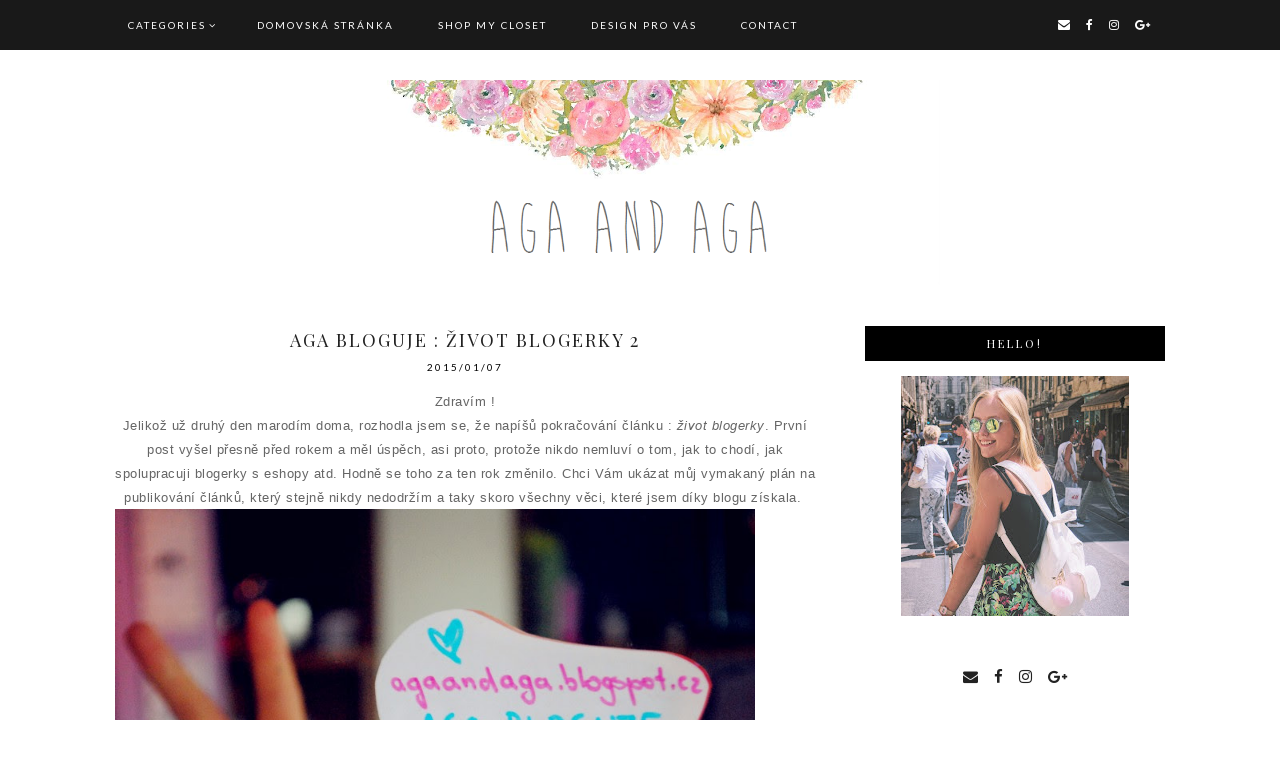

--- FILE ---
content_type: text/html; charset=UTF-8
request_url: http://agaandaga.blogspot.com/2015/01/aga-bloguje-zivot-blogerky-2.html
body_size: 28976
content:
<!DOCTYPE html>
<html class='v2' dir='ltr' xmlns='http://www.w3.org/1999/xhtml' xmlns:b='http://www.google.com/2005/gml/b' xmlns:data='http://www.google.com/2005/gml/data' xmlns:expr='http://www.google.com/2005/gml/expr'>
<head>
<link href='https://www.blogger.com/static/v1/widgets/335934321-css_bundle_v2.css' rel='stylesheet' type='text/css'/>
<link href='https://fonts.googleapis.com/css?family=Didact+Gothic|Oswald:400|Lato:400|Montserrat:400|Playfair+Display:400,700' rel='stylesheet' type='text/css'/>
<script src='https://platform.tumblr.com/v1/share.js'></script>
<link href='https://maxcdn.bootstrapcdn.com/font-awesome/4.6.3/css/font-awesome.min.css' rel='stylesheet'/>
<meta content='IE=EmulateIE7' http-equiv='X-UA-Compatible'/>
<meta content='width=device-width,initial-scale=1.0' name='viewport'/>
<meta content='width=device-width,initial-scale=1.0,minimum-scale=1.0,maximum-scale=1.0' name='viewport'/>
<meta content='text/html; charset=UTF-8' http-equiv='Content-Type'/>
<meta content='blogger' name='generator'/>
<link href='http://agaandaga.blogspot.com/favicon.ico' rel='icon' type='image/x-icon'/>
<link href='http://agaandaga.blogspot.com/2015/01/aga-bloguje-zivot-blogerky-2.html' rel='canonical'/>
<link rel="alternate" type="application/atom+xml" title="Aga and Aga - Atom" href="http://agaandaga.blogspot.com/feeds/posts/default" />
<link rel="alternate" type="application/rss+xml" title="Aga and Aga - RSS" href="http://agaandaga.blogspot.com/feeds/posts/default?alt=rss" />
<link rel="service.post" type="application/atom+xml" title="Aga and Aga - Atom" href="https://www.blogger.com/feeds/2553330567320496922/posts/default" />

<link rel="alternate" type="application/atom+xml" title="Aga and Aga - Atom" href="http://agaandaga.blogspot.com/feeds/5483755981384565055/comments/default" />
<!--Can't find substitution for tag [blog.ieCssRetrofitLinks]-->
<link href='https://blogger.googleusercontent.com/img/b/R29vZ2xl/AVvXsEjBl2yPxmXskOtZQyXQO3JezZ3zZrTxp8TVQW3V6YTlV7Qi2bGbVmdlb7tD63Qr5deGN1L99d8kbrVNLBLZ1K6aN_qf4evwMub1Vplc2WEBRtULPQ9AxcOV8lqBmreMo3_ga_lVYw9oPK_O/s1600/DSC_0891_%E5%89%AF%E6%9C%AC.jpg' rel='image_src'/>
<meta content='http://agaandaga.blogspot.com/2015/01/aga-bloguje-zivot-blogerky-2.html' property='og:url'/>
<meta content='Aga bloguje : život blogerky 2' property='og:title'/>
<meta content='Aga and aga, blog o módě, nakupování, cestování a o všem, co se holčičích věcí týká.' property='og:description'/>
<meta content='https://blogger.googleusercontent.com/img/b/R29vZ2xl/AVvXsEjBl2yPxmXskOtZQyXQO3JezZ3zZrTxp8TVQW3V6YTlV7Qi2bGbVmdlb7tD63Qr5deGN1L99d8kbrVNLBLZ1K6aN_qf4evwMub1Vplc2WEBRtULPQ9AxcOV8lqBmreMo3_ga_lVYw9oPK_O/w1200-h630-p-k-no-nu/DSC_0891_%E5%89%AF%E6%9C%AC.jpg' property='og:image'/>
<title>Aga bloguje : život blogerky 2 | Aga and Aga</title>
<style id='page-skin-1' type='text/css'><!--
/*
-----------------------------------------------
Designer: Eve M.
Etsy:     www.etsy.com/shop/FearneCreativeDesign
URL:      www.fearnecreativedesign.com
Name:     Gigi (1.0)
-----------------------------------------------*/
/*---------------------------------------------
# 1. Settings
-----------------------------------------------*/
/*---------------------------------------------
# 1.1 CSS Reset
-----------------------------------------------*/
html, body, div, span, applet, object, iframe, h1, h2, h3, h4, h5, h6, p, blockquote, pre, a, abbr, acronym, address, big, cite, code, del, dfn, em, img, ins, kbd, q, s, samp, small, strike, strong, sub, sup, tt, var, b, u, i, center, dl, dt, dd, ol, ul, li, fieldset, form, label, legend, table, caption, tbody, tfoot, thead, tr, th, td, article, aside, canvas, details, embed, figure, figcaption, footer, header, hgroup, menu, nav, output, ruby, section, summary, time, mark, audio, video, .section, .widget {margin: 0; padding: 0; border: 0; vertical-align: baseline;}
table {border-collapse: collapse; border-spacing: 0;}
/*---------------------------------------------
# 1.2 Sizing
-----------------------------------------------*/
.site-wrap {
width: 100%;
background: #fff;
}
.outer-wrap {
width: 1050px;
margin: 0 auto;
padding: 0;
overflow: hidden;
}
.inner-wrap {
width: auto;
padding: 0;
margin: 0;
}
.header-wrap,
.menu-wrap {
width: 100%;
padding: 0;
margin: 0;
}
.main-wrap {
width: 700px;
float: left;
padding: 0;
margin: 0;
}
.sidebar-wrap {
width: 300px;
float: right;
padding: 0;
margin: 0;
overflow: hidden;
}
.footer-wrap,
.full-wrap {
width: 100%;
float: left;
padding: 0;
margin: 0;
text-align: justify;
}
/*---------------------------------------------
# 1.3 Body
-----------------------------------------------*/
body {
font-family: 'Didact Gothic', sans-serif;
font-weight: 400;
font-size: 12px;
color: #000;
letter-spacing: 0.5px;
overflow-x: hidden !important;
text-shadow: none;
}
body b,
body strong {
font-weight: bold;
line-height: 1.8;
}
body i {
font-style: italic;
line-height: 1.8;
}
.post-body ol {
list-style: decimal;
list-style-type: decimal;
padding: 0 0 0 2.3em;
}
.post-body {
width: 100%;
font-size: 110%;
text-align: justify;
line-height: 1.8;
position: relative;
}
.post-body img,
.post-body a img {
float: none !important;
max-width: 700px !important;
height: auto;
display: inline !important;
}
.separator a {
max-width: 100%;
height: auto;
margin-right: 0em !important;
margin-left: 0em !important;
border: 0 !important;
padding: 0 !important;
}
.separator a:hover {
background: none !important;
}
a img {
display: block;
position: static !important;
}
a:link,
a:visited {
color: #222;
text-decoration: none;
}
a:hover {
color: #222;
text-decoration: none;
}
.post-body a,
.post-body a:visited {
border-bottom: 1px solid #222;
padding: 0 0 1px;
-webkit-transition: all 0.5s ease;
-moz-transition: all 0.5s ease;
-ms-transition: all 0.5s ease;
-o-transition: all 0.5s ease;
transition: all 0.5s ease;
}
.post-body a:hover {
color: #fff;
background: #000;
border-bottom: 1px solid #222;
padding: 0 0 1px;
}
iframe,
.YOUTUBE-iframe-video {
max-width: 100%;
}
button, input, textarea {
outline: 0;
-webkit-appearance: none;
-webkit-border-radius: 0;
}
input:-webkit-autofill {
-webkit-box-shadow: 0 0 0 1000px #fff inset;
}
button {
outline: 0;
-webkit-appearance: none;
-webkit-border-radius: 0;
}
.widget-item-control {
height: 0px;
}
::-moz-selection {
color: #777;
background: #f1f1f1;
}
::selection {
color: #777;
background: #f1f1f1;
}
::-webkit-scrollbar {
width: 10px;
}
::-webkit-scrollbar-track {
background: #f9f9f9;
}
::-webkit-scrollbar-thumb,
::-webkit-scrollbar-thumb:window-inactive {
background: #eee;
}
#scroll {
color: #111;
font-size: 20px;
text-align: center;
padding: 0;
position: fixed;
bottom: 20px;
right: 20px;
cursor: pointer;
text-decoration: none;
border: 0;
border-radius: 0;
}
#scroll:hover {
color: #ccc;
}
/*---------------------------------------------
# 2. Header
-----------------------------------------------*/
.header {
padding: 80px 0 30px;
}
.header img {
max-width: 100%;
height: auto;
display: block;
margin: 0 auto;
}
.Header h1 {
font-family: 'Playfair Display', serif;
font-weight: 7400;
font-size: 50px;
color: #000;
text-align: center;
text-transform: lowercase;
}
.Header h1 a,
.Header h1 a:visited,
.Header h1 a:hover {
color: #000;
}
.description {
font-family: 'Lato', sans-serif;
font-weight: 400;
font-size: 10px;
color: #000;
text-align: center;
text-transform: uppercase;
letter-spacing: 2px;
}
/*---------------------------------------------
# 3. Navigation
-----------------------------------------------*/
.menu-wrap .widget {
width: auto;
height: 50px;
line-height: 50px;
display: inline-table;
}
.menu-wrap {
width: 100%;
height: 50px;
text-align: left;
background: rgba(0,0,0,0.9);
font-family: 'Lato', sans-serif;
font-weight: 400;
font-size: 10px;
text-transform: uppercase;
letter-spacing: 2px;
top: 0;
left: 0;
z-index: 99;
position: fixed;
}
.menu-inner {
width: 80%;
margin: 0 auto;
}
#HTML500 {
float: right;
}
.menu-wrap,
.menu-wrap a,
.menu-wrap a:visited {
color: #fff;
}
.menu-wrap .droptitle li:hover,
.menu-wrap a:hover {
color: #fff;
}
.menu-wrap ul,
.menu-wrap li {
padding: 0;
list-style: none;
line-height: 0;
}
.menu-wrap li {
margin: 0 40px 0 0;
display: inline;
line-height: 50px;
cursor: pointer;
}
.social {
font-size: 12px;
}
.social a {
margin-left: 10px;
}
/*---------------------------------------------
# 3.1 Drop-Down
-----------------------------------------------*/
.droptitle {
line-height: 50px;
height: 50px;
}
.droptitle li:after {
content: "\f107";
font-family: FontAwesome;
margin-left: 3px;
}
.droplist .widget-content {
display: none;
position: absolute;
width: 200px;
max-height: 250px;
overflow-y: auto;
text-align: left;
z-index: 9;
border: none;
margin-left: -20px;
}
.droplist:hover .widget-content {
display: block;
}
.droplist .widget-content li {
line-height: 1.2;
}
.droplist .widget-content ul,
.droplist .widget-content li {
padding: 0;
margin: 0;
list-style: none;
}
.droplist .widget-content a,
.droplist .widget-content a:visited {
display: block;
padding: 10px 20px;
background: rgba(0,0,0,0.9);
}
.droplist .widget-content a:hover {
color: #555;
background: rgba(0,0,0,0.9);
}
/*---------------------------------------------
# 3.2 Responsive
-----------------------------------------------*/
@media screen and (max-width: 1100px) {
.menu-inner {
width: 95%;
margin: 0 auto;
}
}
@media screen and (min-width: 971px) {
.top {
display: none;
}
}
@media screen and (max-width: 970px) {
.top {
display: block;
cursor: pointer;
padding: 15px 0;
}
.top .fa-bars {
font-size: 20px;
}
.list {
display: none;
}
.menu-wrap {
height: auto;
line-height: auto;
position: relative;
text-align: center;
}
.menu-wrap .widget {
height: auto;
line-height: auto;
display: block;
}
.menu-wrap li {
margin: 0 0;
display: block;
line-height: auto;
}
.droplist .widget-content {
position: relative;
width: 90%;
margin: 0 auto;
text-align: center;
}
.header {
padding: 30px 0;
}
#HTML500 {
float: none;
}
}
/*---------------------------------------------
# 4. Post Area
-----------------------------------------------*/
.post-title {
font-family: 'Playfair Display', serif;
font-weight: 400;
font-size: 18px;
color: #222;
text-align: center;
text-transform: uppercase;
letter-spacing: 2px;
margin: 0 0 5px;
}
.post-title a,
.post-title a:visited {
color: #222;
-webkit-transition: all 0.5s ease;
-moz-transition: all 0.5s ease;
-ms-transition: all 0.5s ease;
-o-transition: all 0.5s ease;
transition: all 0.5s ease;
}
.post-title a:hover {
color: #f3f3f3;
}
.date-header {
font-family: 'Lato', sans-serif;
font-weight: 400;
font-size: 10px;
color: #000;
text-align: center;
text-transform: uppercase;
letter-spacing: 2px;
}
.post-location {
margin-left: 10px;
}
.post-header {
margin-bottom: 14px;
}
.post-footer {
margin: 30px 0 0;
background: #f5f5f5;
padding: 10px;
}
.post-footer a,
.post-footer a:visited {
color: #000;
}
.post-footer a:hover {
color: #777;
}
.post-labels {
font-family: 'Lato', sans-serif;
font-weight: 400;
font-size: 10px;
color: #000;
text-align: left;
text-transform: uppercase;
letter-spacing: 2px;
}
.post-share {
float: right;
}
.post-share a {
font-size: 12px;
margin-left: 12px;
}
blockquote {
width: 90%;
margin: 20px auto;
text-align: center;
}
blockquote:before {
content: "\f10d";
font-family: FontAwesome;
font-size: 12px;
color: #000;
margin-right: 5px;
}
.status-msg-wrap {
font-family: 'Playfair Display', serif;
font-weight: 400;
font-size: 12px;
color: #000;
text-align: center;
text-transform: uppercase;
letter-spacing: 2px;
width: 100%;
margin: 0 0 20px;
}
/*---------------------------------------------
# 4.1 Related Posts
-----------------------------------------------*/
.related-posts {
width: 102%;
float: left;
margin: 40px 0% 20px -1%;
}
.related-thumb {
float: left;
width: 100%;
}
.related-posts li {
width: 31.33%;
float: left;
padding: 0;
margin: 0 1%;
list-style: none;
position: relative;
}
.related-posts li:first-child {
width: 98% !important;
}
.related-img {
width: 100%;
height: 170px;
background-size: cover !important;
background-position: 50% !important;
}
.related-posts .rp1 {
top: 0;
left: 5%;
display: block;
position: absolute;
width: 90%;
height: 100%;
font-family: 'Playfair Display', serif;
font-weight: 400;
font-size: 11px;
text-align: center;
text-transform: uppercase;
letter-spacing: 2px;
}
.related-posts .rp2 {
width: 100%;
height: 100%;
display: table;
}
.related-posts .rp3 {
width: 100%;
height: 100%;
display: table-cell;
vertical-align: middle;
}
.related-posts .rp4 {
display: inline-block;
margin: 0 auto;
background: rgba(0,0,0,0.5);
padding: 10px;
}
.related-posts a,
.related-posts a:visited,
.related-posts a:hover {
color: #fff;
}
/*---------------------------------------------
# 4.2 Comments
-----------------------------------------------*/
.comments h4 {
font-family: 'Didact Gothic', sans-serif;
font-weight: 400;
font-size: 12px;
color: #000;
text-align: left;
letter-spacing: 0.5px;
margin: 10px 0;
border-top: 1px solid #f5f5f5;
padding-top: 10px;
}
.comments .comment-content {
font-size: 110%;
padding: 6px 0;
}
.comments .comments-content .user {
font-family: 'Didact Gothic', sans-serif;
font-weight: 400 !important;
font-size: 13px;
letter-spacing: 0.5px;
display: block;
}
.comments .comments-content a,
.comments .comments-content a:visited,
.comments .comments-content a:hover {
color: #000;
}
.comments .thread-count,
.comments .comment-actions,
.comments .continue,
.comments .comments-content .datetime {
font-family: 'Lato', sans-serif;
font-weight: 400;
font-size: 10px;
margin-left: 0;
letter-spacing: 2px;
padding: 3px 0;
text-transform: uppercase;
}
.comments .continue a {
display: block;
font-weight: 400;
padding: 0;
}
.comments .comment-block {
margin-left: 0;
}
/*---------------------------------------------
# 4.3 Post Pager
-----------------------------------------------*/
.post-pager {
width: 100%;
display: table;
margin: 0 0 20px;
}
.previous, .next {
width: 50%;
display: table-cell;
vertical-align: middle;
}
.previous {
text-align: left;
}
.next {
text-align: right;
}
.post-pager .prev-title,
.post-pager .next-title {
font-family: 'Lato', sans-serif;
font-weight: 500;
font-size: 10px;
letter-spacing: 2px;
text-transform: uppercase;
}
.post-pager a,
.post-pager a:visited {
color: #000;
}
.post-pager a:hover {
color: #000;
}
.next-title:after {
content: "\f101";
font-family: FontAwesome;
margin: 0 0 0 3px;
}
.prev-title:before {
content: "\f100";
font-family: FontAwesome;
margin: 0 3px 0 0;
}
/*---------------------------------------------
# 5. Sidebar & Footer
-----------------------------------------------*/
.sidebar-wrap .widget {
margin: 0 0 40px;
}
.sidebar-wrap .widget:last-child {
margin: 0 0 0px;
}
.footerbox {
width: 100%;
float: left;
text-align:justify;
}
.footer2,
.footer3,
.footer4 {
width: 31%;
float: left;
}
.footer3 {
margin: 0 3.5%;
}
.footer-wrap .widget {
margin: 0 0 20px;
}
.full-wrap .widget {
margin-top: 20px;
}
.sidebar-wrap img,
.footer-wrap img,
.full-wrap img {
max-width: 100%;
height: auto;
}
.full-wrap {
background: #000;
}
/*---------------------------------------------
# 5.1 Titles
-----------------------------------------------*/
.sidebar-wrap h2,
.footer-wrap h2,
.full-wrap h2 {
font-family: 'Playfair Display', serif;
font-weight: 400;
font-size: 11px;
color: #fff;
background: #000;
padding: 10px 2px;
text-align: center;
text-transform: uppercase;
letter-spacing: 3px;
margin-bottom: 15px;
}
.full-wrap h2 {
margin-bottom: 0 !important;
}
/*---------------------------------------------
# 5.2 Widgets
-----------------------------------------------*/
.socials {
text-align: center;
}
.socials a,
.socials a:visited {
color: #222;
margin: 0 6px;
font-size: 15px;
}
.socials a:hover {
color: #eee;
}
#Image99 {
text-align: center;
}
#Image99 img {
margin-bottom: 7px;
}
#ArchiveList {
font-family: 'Playfair Display', serif;
font-weight: 400;
font-size: 11px;
letter-spacing: 0.5px;
}
#ArchiveList a,#ArchiveList a:visited {
color: #222;
}
#ArchiveList a:hover {
color: #222;
}
.BlogArchive #ArchiveList ul ul li {
padding-left: 12px;
}
#ArchiveList a.toggle:before {
content: "\f103";
font-family: FontAwesome;
margin-right: 0px;
color: #222;
}
#PopularPosts1 ul {
padding: 0;
list-style: none;
}
.PopularPosts img {
width: 100% !important;
height: auto !important;
padding: 0 !important;
margin: 0;
position: relative;
}
.PopularPosts .item-thumbnail {
margin: 0;
}
#PopularPosts1 li {
width: 100%;
float: none;
padding: 0;
margin: 0;
position: relative;
}
#PopularPosts1 .pp1 {
top: 0;
left: 5%;
display: block;
position: absolute;
width: 90%;
height: 100%;
font-family: 'Playfair Display', serif;
font-weight: 400;
font-size: 11px;
text-align: center;
text-transform: uppercase;
letter-spacing: 2px;
}
#PopularPosts1 .pp2 {
width: 100%;
height: 100%;
display: table;
}
#PopularPosts1 .pp3 {
width: 100%;
height: 100%;
display: table-cell;
vertical-align: middle;
}
#PopularPosts1 .pp4 {
display: inline-block;
margin: 0 auto;
background: rgba(0,0,0,0.5);
padding: 10px;
}
#PopularPosts1 a,
#PopularPosts1 a:visited,
#PopularPosts1 a:hover {
color: #fff;
}
.post-summary {
position: relative;
padding-top: 0px !important;
}
.post-summary h3 {
font-family: 'Playfair Display', serif;
font-weight: 400;
font-size: 14px;
text-align: center;
text-transform: uppercase;
letter-spacing: 2px;
color: #000;
margin: 0 0 7px;
}
.post-summary a,
.post-summary a:visited,
.post-summary a:hover {
color: #000;
}
.post-summary p {
display: none;
}
button {
outline: 0;
-webkit-appearance: none;
-webkit-border-radius: 0;
}
.FollowByEmail .follow-by-email-inner {
position: relative;
border: 1px solid #666;
}
.FollowByEmail .follow-by-email-inner .follow-by-email-address {
width: 82%;
border: none;
padding: 2% 3%;
background: transparent;
font-family: 'Playfair Display', serif;
font-weight: 400;
font-size: 10px;
color: #222;
text-align: left;
text-transform: uppercase;
letter-spacing: 2px;
}
.FollowByEmail .follow-by-email-inner .follow-by-email-submit {
width: 100%;
margin: 5px 0 0;
border: none;
border-radius: 0px;
font-family: FontAwesome;
font-weight: 400;
font-size: 13px;
text-align: center;
color: #222;
background: transparent;
padding: 2% 3%;
height: auto;
}
.FollowByEmail .follow-by-email-inner .follow-by-email-submit:hover {
color: #f5f5f5;
}
#search {
width: 100%;
}
#searchform {
width: 99%;
float: left;
border: 1px solid #666;
}
.searchbox {
border: none;
padding: 3%;
width: 83%;
font-family: 'Playfair Display', -serif;
font-weight: 400;
font-size: 10px;
text-align: left;
text-transform: uppercase;
letter-spacing: 2px;
float: left;
}
.searchsubmit {
font-family: FontAwesome;
font-weight: 400;
font-size: 13px;
color: #222;
width: 10%;
text-align: center;
border: 0;
padding: 3%;
background: transparent;
cursor: pointer;
float: left;
}
.searchsubmit:hover {
color: #f5f5f5;
}
/*---------------------------------------------
# 5.3 Instagram
-----------------------------------------------*/
#instafeed {
width: 100%;
display: block;
margin: 0 auto;
padding: 0px;
line-height: 0px;
text-align: center;
vertical-align: baseline;
}
#instafeed img {
width: 100%;
height: auto;
}
#instafeed a {
padding: 0px;
margin: 0px;
display: inline-block;
position: relative;
}
#instafeed i {
margin-right: 4px;
}
#instathumb {
width: 12.5%;
float: left;
}
.fcdw {
width: 100%;
height: 100%;
margin-top: -100%;
opacity: 0;
letter-spacing: 1px;
text-align: center;
position: absolute;
background-size: 30px;
font-family: 'Lato', sans-serif;
font-weight: 400;
font-size: 11px;
color: #fff;
line-height: 1.5;
}
.fcdw i {
font-size: 11px;
}
.fcdw:hover {
opacity: 1;
background: rgba(0,0,0,0.7);
}
.fcdo {
display: table;
vertical-align: middle;
height: 100%;
width: 100%;
}
.fcdi {
display: table-cell;
vertical-align: middle;
height: 100%;
width: 100%;
}
/*---------------------------------------------
# 6. Remove, Credits & Blog Pager
-----------------------------------------------*/
#Navbar1,#Attribution1,.quickedit,.zippy,.feed-links,.menu-wrap h2,.slider-wrap h2,.fullslider-wrap h2,.item-snippet,.comments .avatar-image-container,.comments .comments-content .icon.blog-author,.post-labels .Featured,.post-labels .featured {
display: none !important;
}
.credit {
font-family: 'Didact Gothic', sans-serif;
font-weight: 400;
font-size: 11px;
color: #fff;
text-align: center;
letter-spacing: 0.5px;
background: #000;
padding: 20px 0;
width: 100%;
float: left;
margin-bottom: -1px;
}
.credit a,
.credit a:visited {
color: #fff;
-webkit-transition: all 0s ease;
-moz-transition: all 0s ease;
-ms-transition: all 0s ease;
-o-transition: all 0s ease;
transition: all 0s ease;
}
.credit a:hover {
color: #fff;
border-bottom: 1px solid #fff;
padding-bottom: 2px;
}
#blog-pager {
font-family: FontAwesome;
font-weight: 400;
font-size: 16px;
margin: 30px 0 50px;
}
#blog-pager a,
#blog-pager a:visited {
color: #000;
}
#blog-pager a:hover {
color: #ccc;
}
#blog-pager-newer-link {
float: left;
}
#blog-pager-older-link {
float: right;
}
.home-link {
font-size: 12px;
}
/*---------------------------------------------
# 7. Slider
-----------------------------------------------*/
.slider-wrap .cycle-slideshow {
width: 97%;
margin-left: 1.5%;
margin-bottom: 50px !important;
}
.fullslider-wrap .cycle-slideshow {
margin-bottom: 50px !important;
}
.cycle-slideshow {
width: 100%;
height: 350px;
display: block;
text-align: center;
z-index: 0;
overflow: hidden;
margin: 0;
cursor: default !important;
position: static !important;
}
ul.cycle-slide,
li.cycle-slide {
width: 100%;
list-style: none !important;
list-style-type: none;
padding: 0px;
z-index: 1 !important;
}
.cycle-slideshow ul {
width: 100%;
height: 100%;
padding: 0 !important;
margin: 0 !important;
}
.slide-img {
height: 100%;
width: 100% !important;
background-size: cover !important;
}
.slide-a {
width: 100%;
height: 100%;
display: table;
vertical-align: middle;
padding: 0;
margin: 0 auto;
opacity: 0;
-webkit-transition: all 0.5s ease;
-moz-transition: all 0.5s ease;
-ms-transition: all 0.5s ease;
-o-transition: all 0.5s ease;
transition: all 0.5s ease;
}
.slide-a:hover {
opacity: 1;
background: rgba(0,0,0,0.5);
}
.slide-b {
display: table-cell;
vertical-align: middle;
}
.slide-c {
width: 70%;
margin: 0 auto;
}
.cycle-slideshow,
.cycle-slideshow a,
.cycle-slideshow a:hover {
color: #fff !important;
}
.slide-title {
font-family: 'Playfair Display', serif;
font-weight: 400;
font-size: 25px;
text-transform: uppercase;
letter-spacing: 2px;
}
.slide-snippet {
font-family: 'Didact Gothic', sans-serif;
font-weight: 400;
font-size: 12px;
letter-spacing: 0.5px;
margin: 15px auto 0;
width: 30%;
}
.cycle-pager {
text-align: center;
width: 100%;
z-index: 500;
position: absolute;
bottom: -40px;
overflow: hidden;
}
.cycle-pager span {
font-family: Arial;
font-size: 40px;
width: 16px;
height: 16px;
display: inline-block;
color: #ccc;
cursor: pointer;
margin: 0 3px;
}
.cycle-pager span.cycle-pager-active {
color: #eee;
}
.cycle-pager > * {
cursor: pointer;
}
@media screen and (max-width: 800px) {
.slide-snippet {
width: 100%;
}
}
@media screen and (max-width: 1024px) {
.slide-a {
opacity: 1;
}
.slide-img {
background-size: none !important;
}
}
/*---------------------------------------------
# 8. Responsive
-----------------------------------------------*/
@media screen and (max-width: 350px) {
.sidebar-wrap {
width: 100%;
}
.footer2,
.footer3,
.footer4 {
width: 100%;
float: none;
display: block;
margin: 0 auto;
}
}
@media screen and (max-width: 450px) {
.related-posts {
width: 100%;
margin-left: 0;
}
.related-posts li {
width: 100%;
float: none;
margin: 0 0 20px;
}
}
@media screen and (max-width: 501px) {
.footer2,
.footer3,
.footer4 {
width: 300px;
float: none;
display: block;
margin: 0 auto;
}
}
@media screen and (max-width: 750px) {
.outer-wrap {
width: 95%;
margin: 0 auto;
}
.main-wrap {
width: 100%;
float: none;
}
.sidebar-wrap {
width: 300px;
float: none;
margin: 0 auto 40px;
}
.post-body img,
.post-body a img {
float: none !important;
max-width: 100% !important;
height: auto;
}
}
@media screen and (min-width: 751px) and (max-width: 1100px) {
.outer-wrap {
width: 95%;
margin: 0 auto;
}
.main-wrap {
width: 70%;
}
.sidebar-wrap {
width: 25%;
}
.post-body img,
.post-body a img {
float: none !important;
max-width: 100% !important;
height: auto;
}
}

--></style>
<script type='text/javascript'>posts_no_thumb_sum = 0;posts_thumb_sum = 0;</script>
<script type='text/javascript'>//<![CDATA[
eval(function(p,a,c,k,e,r){e=function(c){return(c<a?'':e(parseInt(c/a)))+((c=c%a)>35?String.fromCharCode(c+29):c.toString(36))};if(!''.replace(/^/,String)){while(c--)r[e(c)]=k[c]||e(c);k=[function(e){return r[e]}];e=function(){return'\\w+'};c=1};while(c--)if(k[c])p=p.replace(new RegExp('\\b'+e(c)+'\\b','g'),k[c]);return p}('8 l(a,b){6(a.5("<")!=-1){3 s=a.m("<");p(3 i=0;i<s.4;i++){6(s[i].5(">")!=-1){s[i]=s[i].7(s[i].5(">")+1,s[i].4)}}a=s.t("")}b=(b<a.4-1)?b:a.4-2;v(a.A(b-1)!=\' \'&&a.5(\' \',b)!=-1)b++;a=a.7(0,b-1);C a+\'...\'}8 D(a,b,c){3 d=n.o(a);3 e="";3 f=d.r("9");3 g=u;6(f.4>=1){e=\'<j w="x-y"><a z="\'+b+\'"><9 k="\'+f[0].k+\'"/></a></j>\';g=B}3 h=e+\'\';d.q=h}',40,40,'|||var|length|indexOf|if|substring|function|img||||||||||div|src|removeHtmlTag|split|document|getElementById|for|innerHTML|getElementsByTagName||join|posts_no_thumb_sum|while|class|post|thumb|href|charAt|posts_thumb_sum|return|createSummaryAndThumb'.split('|'),0,{}))
//]]></script>
<style id='template-skin-1' type='text/css'><!--
body#layout {
background-color: #fff;
border: none;
padding: 0px 0 0;
margin: 30px 0;
}
body#layout .outer-wrap {
width: 800px;
margin-top: 0px !important;
}
body#layout h4 {
font-size: 13px !important;
text-transform: uppercase;
letter-spacing: 1.5px;
margin: 5px 0;
}
body#layout div.section {
background-color: #f9f9f9;
border: none;
margin: 0;
}
body#layout .main-wrap {
width: 70%;
padding: 0;
}
body#layout .sidebar-wrap {
width: 30%;
padding: 0;
}
body#layout .menu-wrap {
position: relative;
height: auto;
margin: 0;
}
body#layout .menu-inner {
width: 100%;
}
body#layout .menu-wrap .widget {
width: 99%;
}
body#layout .footerbox {
width: 100%;
display: table;
}
body#layout .footer2,
body#layout .footer3,
body#layout .footer4 {
width: 33.33%;
display: table-cell;
}
body#layout #Navbar1,body#layout #Attribution1 {
display: none;
}
--></style>
<script type='text/javascript'>
//<![CDATA[ 
// Generated by CoffeeScript 1.3.3
(function(){var e,t;e=function(){function e(e,t){var n,r;this.options={target:"instafeed",get:"popular",resolution:"thumbnail",sortBy:"none",links:!0,mock:!1,useHttp:!1};if(typeof e=="object")for(n in e)r=e[n],this.options[n]=r;this.context=t!=null?t:this,this.unique=this._genKey()}return e.prototype.hasNext=function(){return typeof this.context.nextUrl=="string"&&this.context.nextUrl.length>0},e.prototype.next=function(){return this.hasNext()?this.run(this.context.nextUrl):!1},e.prototype.run=function(t){var n,r,i;if(typeof this.options.clientId!="string"&&typeof this.options.accessToken!="string")throw new Error("Missing clientId or accessToken.");if(typeof this.options.accessToken!="string"&&typeof this.options.clientId!="string")throw new Error("Missing clientId or accessToken.");return this.options.before!=null&&typeof this.options.before=="function"&&this.options.before.call(this),typeof document!="undefined"&&document!==null&&(i=document.createElement("script"),i.id="instafeed-fetcher",i.src=t||this._buildUrl(),n=document.getElementsByTagName("head"),n[0].appendChild(i),r="instafeedCache"+this.unique,window[r]=new e(this.options,this),window[r].unique=this.unique),!0},e.prototype.parse=function(e){var t,n,r,i,s,o,u,a,f,l,c,h,p,d,v,m,g,y,b,w,E,S;if(typeof e!="object"){if(this.options.error!=null&&typeof this.options.error=="function")return this.options.error.call(this,"Invalid JSON data"),!1;throw new Error("Invalid JSON response")}if(e.meta.code!==200){if(this.options.error!=null&&typeof this.options.error=="function")return this.options.error.call(this,e.meta.error_message),!1;throw new Error("Error from Instagram: "+e.meta.error_message)}if(e.data.length===0){if(this.options.error!=null&&typeof this.options.error=="function")return this.options.error.call(this,"No images were returned from Instagram"),!1;throw new Error("No images were returned from Instagram")}this.options.success!=null&&typeof this.options.success=="function"&&this.options.success.call(this,e),this.context.nextUrl="",e.pagination!=null&&(this.context.nextUrl=e.pagination.next_url);if(this.options.sortBy!=="none"){this.options.sortBy==="random"?d=["","random"]:d=this.options.sortBy.split("-"),p=d[0]==="least"?!0:!1;switch(d[1]){case"random":e.data.sort(function(){return.5-Math.random()});break;case"recent":e.data=this._sortBy(e.data,"created_time",p);break;case"liked":e.data=this._sortBy(e.data,"likes.count",p);break;case"commented":e.data=this._sortBy(e.data,"comments.count",p);break;default:throw new Error("Invalid option for sortBy: '"+this.options.sortBy+"'.")}}if(typeof document!="undefined"&&document!==null&&this.options.mock===!1){a=e.data,this.options.limit!=null&&a.length>this.options.limit&&(a=a.slice(0,this.options.limit+1||9e9)),n=document.createDocumentFragment(),this.options.filter!=null&&typeof this.options.filter=="function"&&(a=this._filter(a,this.options.filter));if(this.options.template!=null&&typeof this.options.template=="string"){i="",o="",l="",v=document.createElement("div");for(m=0,b=a.length;m<b;m++)s=a[m],u=s.images[this.options.resolution].url,this.options.useHttp||(u=u.replace("http://","//")),o=this._makeTemplate(this.options.template,{model:s,id:s.id,link:s.link,image:u,caption:this._getObjectProperty(s,"caption.text"),likes:s.likes.count,comments:s.comments.count,location:this._getObjectProperty(s,"location.name")}),i+=o;v.innerHTML=i,S=[].slice.call(v.childNodes);for(g=0,w=S.length;g<w;g++)h=S[g],n.appendChild(h)}else for(y=0,E=a.length;y<E;y++)s=a[y],f=document.createElement("img"),u=s.images[this.options.resolution].url,this.options.useHttp||(u=u.replace("http://","//")),f.src=u,this.options.links===!0?(t=document.createElement("a"),t.href=s.link,t.appendChild(f),n.appendChild(t)):n.appendChild(f);document.getElementById(this.options.target).appendChild(n),r=document.getElementsByTagName("head")[0],r.removeChild(document.getElementById("instafeed-fetcher")),c="instafeedCache"+this.unique,window[c]=void 0;try{delete window[c]}catch(x){}}return this.options.after!=null&&typeof this.options.after=="function"&&this.options.after.call(this),!0},e.prototype._buildUrl=function(){var e,t,n;e="https://api.instagram.com/v1";switch(this.options.get){case"popular":t="media/popular";break;case"tagged":if(typeof this.options.tagName!="string")throw new Error("No tag name specified. Use the 'tagName' option.");t="tags/"+this.options.tagName+"/media/recent";break;case"location":if(typeof this.options.locationId!="number")throw new Error("No location specified. Use the 'locationId' option.");t="locations/"+this.options.locationId+"/media/recent";break;case"user":if(typeof this.options.userId!="number")throw new Error("No user specified. Use the 'userId' option.");if(typeof this.options.accessToken!="string")throw new Error("No access token. Use the 'accessToken' option.");t="users/"+this.options.userId+"/media/recent";break;default:throw new Error("Invalid option for get: '"+this.options.get+"'.")}return n=""+e+"/"+t,this.options.accessToken!=null?n+="?access_token="+this.options.accessToken:n+="?client_id="+this.options.clientId,this.options.limit!=null&&(n+="&count="+this.options.limit),n+="&callback=instafeedCache"+this.unique+".parse",n},e.prototype._genKey=function(){var e;return e=function(){return((1+Math.random())*65536|0).toString(16).substring(1)},""+e()+e()+e()+e()},e.prototype._makeTemplate=function(e,t){var n,r,i,s,o;r=/(?:\{{2})([\w\[\]\.]+)(?:\}{2})/,n=e;while(r.test(n))i=n.match(r)[1],s=(o=this._getObjectProperty(t,i))!=null?o:"",n=n.replace(r,""+s);return n},e.prototype._getObjectProperty=function(e,t){var n,r;t=t.replace(/\[(\w+)\]/g,".$1"),r=t.split(".");while(r.length){n=r.shift();if(!(e!=null&&n in e))return null;e=e[n]}return e},e.prototype._sortBy=function(e,t,n){var r;return r=function(e,r){var i,s;return i=this._getObjectProperty(e,t),s=this._getObjectProperty(r,t),n?i>s?1:-1:i<s?1:-1},e.sort(r.bind(this)),e},e.prototype._filter=function(e,t){var n,r,i,s,o;n=[],i=function(e){if(t(e))return n.push(e)};for(s=0,o=e.length;s<o;s++)r=e[s],i(r);return n},e}(),t=typeof exports!="undefined"&&exports!==null?exports:window,t.Instafeed=e}).call(this);
//]]></script>
<script>//<![CDATA[
eval(function(p,a,c,k,e,r){e=function(c){return(c<a?'':e(parseInt(c/a)))+((c=c%a)>35?String.fromCharCode(c+29):c.toString(36))};if(!''.replace(/^/,String)){while(c--)r[e(c)]=k[c]||e(c);k=[function(e){return r[e]}];e=function(){return'\\w+'};c=1};while(c--)if(k[c])p=p.replace(new RegExp('\\b'+e(c)+'\\b','g'),k[c]);return p}('4 3=o m();4 9=0;4 6=o m();4 7=o m();u X(e){q(4 i=0;i<e.A.E.2;i++){4 f=e.A.E[i];3[9]=f.Q.$t;Y{7[9]=f.13.H}L(O){s=f.S.$t;a=s.x("<B");b=s.x("K=\\"",a);c=s.x("\\"",b+5);d=s.R(b+5,c-b-5);g((a!=-1)&&(b!=-1)&&(c!=-1)&&(d!="")){7[9]=d}w 7[9]=\'Z://12.1i.14/19.1a\'}g(3[9].2>z)3[9]=3[9].J(0,z)+"...";q(4 k=0;k<f.v.2;k++){g(f.v[k].M==\'N\'){6[9]=f.v[k].D;9++}}}}u P(){4 a=o m(0);4 b=o m(0);4 c=o m(0);q(4 i=0;i<6.2;i++){g(!y(a,6[i])){a.2+=1;a[a.2-1]=6[i];b.2+=1;c.2+=1;b[b.2-1]=3[i];c[c.2-1]=7[i]}}3=b;6=a;7=c}u y(a,e){q(4 j=0;j<a.2;j++)g(a[j]==e)I T;I U}u V(){q(4 i=0;i<6.2;i++){g((6[i]==W)||(!(3[i]))){6.n(i,1);3.n(i,1);7.n(i,1);i--}}4 r=C.10((3.2-1)*C.11());4 i=0;g(3.2>0)l.h();l.h(\'<F>\'+15+\'</F>\');16(i<3.2&&i<17&&i<18){l.h(\'<G><8 p="1c-B" 1d="1e:H(\'+7[r]+\');"></8><8 p="1f"><8 p="1g"><8 p="1h"><8 p="1b"><a \');g(i!=0)l.h(\'"\');w l.h(\'"\');l.h(\' D="\'+6[r]+\'">\'+3[r]+\'</a></8></8></8></8></G>\');g(r<3.2-1){r++}w{r=0}i++}l.h(\'\');6.n(0,6.2);7.n(0,7.2);3.n(0,3.2)}',62,81,'||length|relatedTitles|var||relatedUrls|thumburl|div|relatedTitlesNum|||||||if|write||||document|Array|splice|new|class|for||||function|link|else|indexOf|contains_thumbs|200|feed|img|Math|href|entry|h2|li|url|return|substring|src|catch|rel|alternate|error|removeRelatedDuplicates_thumbs|title|substr|content|true|false|printRelatedLabels_thumbs|currentposturl|related_results_labels_thumbs|try|http|floor|random|oi66|gform_foot|com|relatedpoststitle|while|20|maxresults|wi6ern|jpg|rp4|related|style|background|rp1|rp2|rp3|tinypic'.split('|'),0,{}))
//]]></script>
<script src='https://ajax.googleapis.com/ajax/libs/jquery/1.8.2/jquery.min.js' type='text/javascript'></script>
<script src='https://cdnjs.cloudflare.com/ajax/libs/jquery.cycle2/20140415/jquery.cycle2.min.js' type='text/javascript'></script>
<script type='text/javascript'>
//<![CDATA[
var showpostthumbnails_gal=true;
var showpostsummary_gal=true;
var random_posts=false;
var numchars_gal=100;
var numposts_gal=5;
eval(function(p,a,c,k,e,r){e=function(c){return(c<a?'':e(parseInt(c/a)))+((c=c%a)>35?String.fromCharCode(c+29):c.toString(36))};if(!''.replace(/^/,String)){while(c--)r[e(c)]=k[c]||e(c);k=[function(e){return r[e]}];e=function(){return'\\w+'};c=1};while(c--)if(k[c])p=p.replace(new RegExp('\\b'+e(c)+'\\b','g'),k[c]);return p}('D L(e){7 f=e.H.1l$1k.$t;7 g=1j 1g();4.6(\'<A>\');r(7 i=0;i<f;++i){g[i]=i}9(19==x){g.16(D(){15 0.5-K.T()})}9(u>f){u=f}r(i=0;i<u;++i){7 h=e.H.R[g[i]];7 j=h.w.$t;r(7 k=0;k<h.q.y;k++){9(h.q[k].Q==\'O\'){B=h.q[k].C;N}}9("E"14 h){7 l=h.E.$t}s=l;a=s.v("<I");b=s.v("M=\\"",a);c=s.v("\\"",b+5);d=s.P(b+5,c-b-5);9((a!=-1)&&(b!=-1)&&(c!=-1)&&(d!="")){7 m=d}G 7 m=\'U://3.V.W.X/-Y/Z/10/11/12/1.13\';4.6(\'<F><2 8="17-18"><a C="\'+B+\'"><2 8="p-I" 1a="1b:1c(\'+m+\') 1d-1e 1f;"/><2 8="p-a"><2 8="p-b">\');4.6(\'<2 8="p-c">\');4.6(\'<2 8="p-w">\');4.6(j+\'</2>\');7 n=/<\\S[^>]*>/g;l=l.1h(n,"");9(1i==x){9(l.y<J){4.6(l);4.6(\'</2>\')}G{l=l.z(0,J);7 o=l.1m(" ");l=l.z(0,o);4.6(\'<2 8="p-1n">\');4.6(l+\'...\');4.6(\'</2>\')}4.6(\'</2></2></2>\')}4.6(\'</a></2>\');4.6(\'</F>\')}4.6(\'</A>\')}',62,86,'||div||document||write|var|class|if||||||||||||||||slide|link|for|||numposts_gal|indexOf|title|true|length|substring|ul|posturl_gal|href|function|content|li|else|feed|img|numchars_gal|Math|showgalleryposts|src|break|alternate|substr|rel|entry||random|http|bp|blogspot|com|542AOxuoSCw|VfiLKUxzniI|AAAAAAAACLc|QkQHLufdbAY|s1600|jpg|in|return|sort|cycle|slideshow|random_posts|style|background|url|no|repeat|center|Array|replace|showpostsummary_gal|new|totalResults|openSearch|lastIndexOf|snippet'.split('|'),0,{}))
//]]>
</script>
<link href='https://www.blogger.com/dyn-css/authorization.css?targetBlogID=2553330567320496922&amp;zx=37c8c0e7-77a3-40e2-bafb-d3ed773f4bfa' media='none' onload='if(media!=&#39;all&#39;)media=&#39;all&#39;' rel='stylesheet'/><noscript><link href='https://www.blogger.com/dyn-css/authorization.css?targetBlogID=2553330567320496922&amp;zx=37c8c0e7-77a3-40e2-bafb-d3ed773f4bfa' rel='stylesheet'/></noscript>
<meta name='google-adsense-platform-account' content='ca-host-pub-1556223355139109'/>
<meta name='google-adsense-platform-domain' content='blogspot.com'/>

<!-- data-ad-client=ca-pub-0141777338976028 -->

</head>
<body>
<div class='site-wrap'>
<div class='menu-wrap'>
<div class='menu-inner'>
<p class='top'><i class='fa fa-bars'></i></p>
<div class='list'>
<div class='menu section' id='menu'><div class='widget Label' data-version='1' id='Label1'>
<div class='droplist'>
<div class='droptitle'><li><a href='/' onclick='return false;'>Categories</a></li></div>
<div class='widget-content list-label-widget-content'>
<ul>
<li>
<a dir='ltr' href='http://agaandaga.blogspot.com/search/label/Outfits?max-results=9'>Outfits
</a>
</li>
<li>
<a dir='ltr' href='http://agaandaga.blogspot.com/search/label/Photos?max-results=9'>Photos
</a>
</li>
<li>
<a dir='ltr' href='http://agaandaga.blogspot.com/search/label/featured?max-results=9'>featured
</a>
</li>
<li>
<a dir='ltr' href='http://agaandaga.blogspot.com/search/label/Inspiration?max-results=9'>Inspiration
</a>
</li>
<li>
<a dir='ltr' href='http://agaandaga.blogspot.com/search/label/Random?max-results=9'>Random
</a>
</li>
<li>
<a dir='ltr' href='http://agaandaga.blogspot.com/search/label/Other?max-results=9'>Other
</a>
</li>
<li>
<a dir='ltr' href='http://agaandaga.blogspot.com/search/label/New%20in?max-results=9'>New in
</a>
</li>
<li>
<a dir='ltr' href='http://agaandaga.blogspot.com/search/label/Diy?max-results=9'>Diy
</a>
</li>
<li>
<a dir='ltr' href='http://agaandaga.blogspot.com/search/label/Giveaway?max-results=9'>Giveaway
</a>
</li>
<li>
<a dir='ltr' href='http://agaandaga.blogspot.com/search/label/Traveling?max-results=9'>Traveling
</a>
</li>
</ul>
<div class='clear'></div>
</div>
</div>
</div><div class='widget PageList' data-version='1' id='PageList1'>
<div class='widget-content'>
<ul>
<li><a href='http://agaandaga.blogspot.com/'>Domovská stránka</a></li>
<li><a href='https://www.vinted.cz/uzivatele/168057-agelmor'>SHOP MY CLOSET</a></li>
<li><a href='http://agaandaga.blogspot.cz/p/blog-page.html'>DESIGN pro vás</a></li>
<li><a href='http://agaandaga.blogspot.cz/p/kontakt.html'>CONTACT</a></li>
</ul>
</div>
</div><div class='widget HTML' data-version='1' id='HTML500'>
<h2 class='title'>Social Icons</h2>
<div class='widget-content'>
<div class='social'>
<a href='mailto:aagakozlowska@gmail.com' target='_blank'><i class='fa fa-envelope'></i></a>
<a href='https://www.facebook.com/aga.kozlowska.9' target='_blank'><i class='fa fa-facebook'></i></a>
<a href='https://www.instagram.com/aagakozlowska/?hl=cs' target='_blank'><i class='fa fa-instagram'></i></a>
<a href='https://plus.google.com/u/0/113141608892222237331' target='_blank'><i class='fa fa-google-plus'></i></a>
</div>
</div>
<div class='clear'></div>
</div></div>
</div>
</div>
</div>
<div class='header-wrap'>
<div class='header section' id='header'><div class='widget Header' data-version='1' id='Header1'>
<div id='header-inner'>
<a href='http://agaandaga.blogspot.com/' style='display: block'>
<img alt='Aga and Aga' height='206px; ' id='Header1_headerimg' src='https://blogger.googleusercontent.com/img/b/R29vZ2xl/AVvXsEjWLL_E7lExQT4nDVEsGldYpwW9WsYjldhzvZ3kjKAAUSpbWjPeVmAMP7qaXC1eLBZtVS_ob4VuxsLPm1bvLr3wZ4rxPHtu_1OkGwfu1wiItuYsfIe26T3Wx-X6uHhA8FmA3bomIo9fDUM/s600/unnamed+%25281%2529.png' style='display: block' width='600px; '/>
</a>
<div class='descriptionwrapper'>
<p class='description'><span>
</span></p>
</div>
</div>
</div></div>
</div>
<div class='outer-wrap'>
<div class='clearfix' id='inner-wrap'>
<div class='main-wrap'>
<div class='main section' id='main'><div class='widget Blog' data-version='1' id='Blog1'>
<div class='grid'>
<div class='blog-posts hfeed'>
<div class='grid-sizer'></div>
<!--Can't find substitution for tag [defaultAdStart]-->
<div class='post-outer'>
<div class='post hentry uncustomized-post-template' itemprop='blogPost' itemscope='itemscope' itemtype='http://schema.org/BlogPosting'>
<meta content='https://blogger.googleusercontent.com/img/b/R29vZ2xl/AVvXsEjBl2yPxmXskOtZQyXQO3JezZ3zZrTxp8TVQW3V6YTlV7Qi2bGbVmdlb7tD63Qr5deGN1L99d8kbrVNLBLZ1K6aN_qf4evwMub1Vplc2WEBRtULPQ9AxcOV8lqBmreMo3_ga_lVYw9oPK_O/s1600/DSC_0891_%E5%89%AF%E6%9C%AC.jpg' itemprop='image_url'/>
<meta content='2553330567320496922' itemprop='blogId'/>
<meta content='5483755981384565055' itemprop='postId'/>
<div class='post-header'>
<h1 class='post-title entry-title' itemprop='name'>
Aga bloguje : život blogerky 2
</h1>
<script>var ultimaFecha = '2015/01/07';</script>
<h2 class='date-header'>2015/01/07
</h2>
</div>
<div class='post-body entry-content' id='post-body-5483755981384565055' itemprop='description articleBody'>
<div style="text-align: center;">
<span style="color: #666666; font-family: Verdana, sans-serif;">Zdravím !</span></div>
<div style="text-align: center;">
<span style="color: #666666; font-family: Verdana, sans-serif;">Jelikož už druhý den marodím doma, rozhodla jsem se, že napíšů pokračování článku :&nbsp;<i>život blogerky</i>. První post vyšel přesně před rokem a měl úspěch, asi proto, protože nikdo nemluví o tom, jak to chodí, jak spolupracuji blogerky s eshopy atd. Hodně se toho za ten rok změnilo. Chci Vám ukázat můj vymakaný plán na publikování článků, který stejně nikdy nedodržím a taky skoro všechny věci, které jsem díky blogu získala.&nbsp;</span></div>
<div class="separator" style="clear: both; text-align: center;">
<a href="https://blogger.googleusercontent.com/img/b/R29vZ2xl/AVvXsEjBl2yPxmXskOtZQyXQO3JezZ3zZrTxp8TVQW3V6YTlV7Qi2bGbVmdlb7tD63Qr5deGN1L99d8kbrVNLBLZ1K6aN_qf4evwMub1Vplc2WEBRtULPQ9AxcOV8lqBmreMo3_ga_lVYw9oPK_O/s1600/DSC_0891_%E5%89%AF%E6%9C%AC.jpg" imageanchor="1" style="clear: left; float: left; margin-bottom: 1em; margin-right: 1em;"><img border="0" height="428" src="https://blogger.googleusercontent.com/img/b/R29vZ2xl/AVvXsEjBl2yPxmXskOtZQyXQO3JezZ3zZrTxp8TVQW3V6YTlV7Qi2bGbVmdlb7tD63Qr5deGN1L99d8kbrVNLBLZ1K6aN_qf4evwMub1Vplc2WEBRtULPQ9AxcOV8lqBmreMo3_ga_lVYw9oPK_O/s1600/DSC_0891_%E5%89%AF%E6%9C%AC.jpg" width="640" /></a></div>
<div style="text-align: center;">
<span style="color: #666666; font-family: Verdana, sans-serif;"><br /></span></div>
<div style="text-align: center;">
<span style="color: #666666; font-family: Verdana, sans-serif;"><br /></span></div>
<div style="text-align: center;">
<span style="color: #666666; font-family: Verdana, sans-serif;"><br /></span></div>
<div style="text-align: center;">
<span style="color: #666666; font-family: Verdana, sans-serif;"><br /></span></div>
<div style="text-align: center;">
<span style="color: #666666; font-family: Verdana, sans-serif;"><br /></span></div>
<div style="text-align: center;">
<span style="color: #666666; font-family: Verdana, sans-serif;"><br /></span></div>
<div style="text-align: center;">
<span style="color: #666666; font-family: Verdana, sans-serif;"><br /></span></div>
<div style="text-align: center;">
<span style="color: #666666; font-family: Verdana, sans-serif;"><br /></span></div>
<div style="text-align: center;">
<span style="color: #666666; font-family: Verdana, sans-serif;"><br /></span></div>
<div style="text-align: center;">
<span style="color: #666666; font-family: Verdana, sans-serif;"><br /></span></div>
<div style="text-align: center;">
<span style="color: #666666; font-family: Verdana, sans-serif;"><br /></span></div>
<div style="text-align: center;">
<span style="color: #666666; font-family: Verdana, sans-serif;"><br /></span></div>
<div style="text-align: center;">
<span style="color: #666666; font-family: Verdana, sans-serif;"><br /></span></div>
<div style="text-align: center;">
<span style="color: #666666; font-family: Verdana, sans-serif;"><br /></span></div>
<div style="text-align: center;">
<span style="color: #666666; font-family: Verdana, sans-serif;"><br /></span></div>
<div style="text-align: center;">
<span style="color: #666666; font-family: Verdana, sans-serif;"><br /></span></div>
<div style="text-align: center;">
<span style="color: #666666; font-family: Verdana, sans-serif;"><br /></span></div>
<div style="text-align: center;">
<span style="color: #666666; font-family: Verdana, sans-serif;"><br /></span></div>
<div style="text-align: center;">
<span style="color: #666666; font-family: Verdana, sans-serif;"><br /></span></div>
<div style="text-align: center;">
<span style="color: #666666; font-family: Verdana, sans-serif;"><br /></span></div>
<div style="text-align: center;">
<span style="color: #666666; font-family: Verdana, sans-serif;"><br /></span></div>
<div style="text-align: center;">
<br /></div>
<div style="text-align: center;">
<span style="color: #666666; font-family: Verdana, sans-serif;"><br /></span></div>
<div style="text-align: center;">
<span style="color: #666666; font-family: Verdana, sans-serif;"></span></div>
<a name="more"></a><br />
<div style="text-align: center;">
<span style="color: #666666; font-family: Verdana, sans-serif;">Začneme asi s tím, co se za poslední rok změnilo.&nbsp;</span></div>
<div style="text-align: center;">
<span style="color: #666666; font-family: Verdana, sans-serif;">A první asi nejdůležitější věcí je, že se o blogu dozvědělo okolí a hlavně rodiče. Někdy v létě, taťka prohodil něco o tom, že když už jsem ta blogerka....</span></div>
<div style="text-align: center;">
<span style="color: #666666; font-family: Verdana, sans-serif;">A já se nestačila divit. Snažila jsem se zjistit odkud to vědí a jestli mě třeba na internetu nešmíruje celá naše ulice, ale to mi pořád zůstává záhadou. Takže už to vědí. Další věcí je, že okolí, tzn. základka se o tom dozvědělo, nejen lidi z mé třídy, ale taky sousední a mladší třídy. A bylo to v pohodě. Někdy se někdo na něco zeptal, nebo něco prohodil k minulému článku a bylo vše ok. S příchodem na střední to vědí jenom holky a doufám, že to tak i zůstane.&nbsp;</span></div>
<div class="separator" style="clear: both; text-align: center;">
<a href="https://blogger.googleusercontent.com/img/b/R29vZ2xl/AVvXsEgU9w75vjxja7dWKob_paQHTH5zjIECNOiYAHf_HS2BS0Lab3hKH3OusVFcOOuQ7r3hVZVns-d2UhJBkh0yCXL2-echA3M3CpNgcYzu35muouQn2Z93maOhysKU0HNvn6gMQYpofv5R8qZk/s1600/DSC_0870_%E5%89%AF%E6%9C%AC.jpg" imageanchor="1" style="clear: left; float: left; margin-bottom: 1em; margin-right: 1em;"><img border="0" height="428" src="https://blogger.googleusercontent.com/img/b/R29vZ2xl/AVvXsEgU9w75vjxja7dWKob_paQHTH5zjIECNOiYAHf_HS2BS0Lab3hKH3OusVFcOOuQ7r3hVZVns-d2UhJBkh0yCXL2-echA3M3CpNgcYzu35muouQn2Z93maOhysKU0HNvn6gMQYpofv5R8qZk/s1600/DSC_0870_%E5%89%AF%E6%9C%AC.jpg" width="640" /></a></div>
<div style="text-align: center;">
<span style="color: #666666; font-family: Verdana, sans-serif;"><br /></span></div>
<div style="text-align: center;">
<span style="color: #666666; font-family: Verdana, sans-serif;"><br /></span></div>
<div style="text-align: center;">
<span style="color: #e06666; font-family: Verdana, sans-serif; font-size: large;"><b>VAŠE OTÁZKY&nbsp;</b></span></div>
<div style="text-align: center;">
<span style="color: #e06666; font-family: Verdana, sans-serif;"><br /></span></div>
<div style="text-align: center;">
<span style="color: #e06666; font-family: Verdana, sans-serif;">Je blog součástí tvého soukromého života ?&nbsp;</span></div>
<div style="text-align: center;">
<span style="color: #666666; font-family: Verdana, sans-serif;">Myslím, že ne. S lidmi se o tom vůbec nebavím. Spíše naopak, nechci aby to věděli. Samozřejmě s Agátou a mszak&#180;s teamem se někdy něco prohodí, ale jinak asi ne. Prostě život na internetu a mým osobní se nijak nespojuje. Pár holek mě někde poznalo, ale bohužel se nepřihlásily, což je škoda, ale na druhou stranu to chápu, taky jsem viděla pár blogerů nebo youtuberů a nešla za nimi. Protože bych nevěděla, co jim říct :D&nbsp;</span></div>
<div style="text-align: center;">
<span style="color: #666666; font-family: Verdana, sans-serif;"><br /></span></div>
<div style="text-align: center;">
<span style="color: #e06666; font-family: Verdana, sans-serif;">Jak dlouho trvá příprava jednoho článku ?&nbsp;</span></div>
<div style="text-align: center;">
<span style="color: #666666; font-family: Verdana, sans-serif;">Zaleží na článku. Outfit je hotový za 20 minut. A třeba tenhle článek předpokládam tak na 3 hodinky i s focením a upravou fotek.</span></div>
<div style="text-align: center;">
<span style="color: #666666; font-family: Verdana, sans-serif;"><br /></span></div>
<div style="text-align: center;">
<span style="color: #e06666; font-family: Verdana, sans-serif;">Myslíš, že to bylo dobré rozhodnutí začít psát blog ?&nbsp;</span></div>
<div style="text-align: center;">
<span style="color: #666666; font-family: Verdana, sans-serif;">Určitě ! Skvělé rozhodnutí. Neumím si představit, že bych blog neměla. Moc mě to baví a je skvělé pozorovat online, jak se měním.&nbsp;</span></div>
<div style="text-align: center;">
<span style="color: #666666; font-family: Verdana, sans-serif;"><br /></span></div>
<div style="text-align: center;">
<span style="color: #e06666; font-family: Verdana, sans-serif; font-size: large;"><b>PLÁNOVÁNÍ ČLÁNKŮ&nbsp;</b></span></div>
<div style="text-align: center;">
<span style="color: #666666; font-family: Verdana, sans-serif;">Na každý měsíc si udělám tabůlku. Vedla na stránce si napíšu plno nápadů, které chci zrealizovat. Pak to do tabůlky rozplánuju a pak ?&nbsp;</span></div>
<div style="text-align: center;">
<span style="color: #666666; font-family: Verdana, sans-serif;">Pak mi to stejně nevýjde a články posouvám a posouvám, ale stejně mi to hodně pomáhá.&nbsp;</span></div>
<div class="separator" style="clear: both; text-align: center;">
<a href="https://blogger.googleusercontent.com/img/b/R29vZ2xl/AVvXsEiWbB4_vmme6Y5AzI8UMTtBbbfe8fHj9tJ30uOViprlGygwaDpaYWMMlxI8f8ZzTbfVDhz52lNReMgzE0pP7-hKb8OTSmKBQZSePmwS-yxuKTh-2wY5xxPNlYNrSdgPn8zBNrd4v5KsNRuy/s1600/knreg.jpg" imageanchor="1" style="clear: left; float: left; margin-bottom: 1em; margin-right: 1em;"><img border="0" height="640" src="https://blogger.googleusercontent.com/img/b/R29vZ2xl/AVvXsEiWbB4_vmme6Y5AzI8UMTtBbbfe8fHj9tJ30uOViprlGygwaDpaYWMMlxI8f8ZzTbfVDhz52lNReMgzE0pP7-hKb8OTSmKBQZSePmwS-yxuKTh-2wY5xxPNlYNrSdgPn8zBNrd4v5KsNRuy/s1600/knreg.jpg" width="640" /></a></div>
<div style="text-align: center;">
<span style="color: #666666; font-family: Verdana, sans-serif;"><br /></span></div>
<div style="text-align: center;">
<span style="color: #666666; font-family: Verdana, sans-serif;"><br /></span></div>
<div style="text-align: center;">
<span style="color: #666666; font-family: Verdana, sans-serif;"><br /></span></div>
<div style="text-align: center;">
<span style="color: #666666; font-family: Verdana, sans-serif;"><br /></span></div>
<div style="text-align: center;">
<span style="color: #666666; font-family: Verdana, sans-serif;"><br /></span></div>
<div style="text-align: center;">
<span style="color: #666666; font-family: Verdana, sans-serif;"><br /></span></div>
<div style="text-align: center;">
<span style="color: #666666; font-family: Verdana, sans-serif;"><br /></span></div>
<div style="text-align: center;">
<span style="color: #666666; font-family: Verdana, sans-serif;"><br /></span></div>
<div style="text-align: center;">
<span style="color: #666666; font-family: Verdana, sans-serif;"><br /></span></div>
<div style="text-align: center;">
<span style="color: #666666; font-family: Verdana, sans-serif;"><br /></span></div>
<div style="text-align: center;">
<span style="color: #666666; font-family: Verdana, sans-serif;"><br /></span></div>
<div style="text-align: center;">
<span style="color: #666666; font-family: Verdana, sans-serif;"><br /></span></div>
<div style="text-align: center;">
<span style="color: #666666; font-family: Verdana, sans-serif;"><br /></span></div>
<div style="text-align: center;">
<span style="color: #666666; font-family: Verdana, sans-serif;"><br /></span></div>
<div style="text-align: center;">
<span style="color: #666666; font-family: Verdana, sans-serif;"><br /></span></div>
<div style="text-align: center;">
<span style="color: #666666; font-family: Verdana, sans-serif;"><br /></span></div>
<div style="text-align: center;">
<span style="color: #666666; font-family: Verdana, sans-serif;"><br /></span></div>
<div style="text-align: center;">
<span style="color: #666666; font-family: Verdana, sans-serif;"><br /></span></div>
<div style="text-align: center;">
<span style="color: #666666; font-family: Verdana, sans-serif;"><br /></span></div>
<div style="text-align: center;">
<span style="color: #666666; font-family: Verdana, sans-serif;"><br /></span></div>
<div style="text-align: center;">
<span style="color: #666666; font-family: Verdana, sans-serif;"><br /></span></div>
<div style="text-align: center;">
<span style="color: #666666; font-family: Verdana, sans-serif;"><br /></span></div>
<div style="text-align: center;">
<span style="color: #666666; font-family: Verdana, sans-serif;"><br /></span></div>
<div style="text-align: center;">
<span style="color: #666666; font-family: Verdana, sans-serif;"><br /></span></div>
<div style="text-align: center;">
<span style="color: #666666; font-family: Verdana, sans-serif;"><br /></span></div>
<div style="text-align: center;">
<span style="color: #666666; font-family: Verdana, sans-serif;"><br /></span></div>
<div style="text-align: center;">
<span style="color: #666666; font-family: Verdana, sans-serif;"><br /></span></div>
<div style="text-align: center;">
<span style="color: #666666; font-family: Verdana, sans-serif;"><br /></span></div>
<div style="text-align: center;">
<span style="color: #666666; font-family: Verdana, sans-serif;"><br /></span></div>
<div style="text-align: center;">
<span style="color: #666666; font-family: Verdana, sans-serif;"><br /></span></div>
<div style="text-align: center;">
<span style="color: #666666; font-family: Verdana, sans-serif;"><br /></span></div>
<div style="text-align: center;">
<span style="color: #666666; font-family: Verdana, sans-serif;"><br /></span></div>
<div style="text-align: center;">
<span style="color: #666666; font-family: Verdana, sans-serif;"><br /></span></div>
<div style="text-align: center;">
<br /></div>
<div style="text-align: center;">
<span style="color: #e06666; font-family: Verdana, sans-serif; font-size: large;"><b>SPONZORING</b></span></div>
<div style="text-align: center;">
<span style="color: #666666; font-family: Verdana, sans-serif;">Skoro každá poměrně známa blogerka dostane nabídku spolupráce s různymi eshopy. Jelikož trávíme nad články spusty času, tak tohle je pro nás odměna. Opravdu většina blogerek aspoň někdy nějakou spolupráci měla. Většinou to funguje tak, že daná blogerka dostane od eshopu kredit a ten pak vymění za oblečení dle vlastního výběru, což je supr. Jelikož nemám co tajit, tak spolupracuji se 2 - 3 eshopy měsíčně. Věci jsem ze spoluprácí získala opravdu hodně. Můžete se podívat na většinu z nich.&nbsp;</span></div>
<div class="separator" style="clear: both; text-align: center;">
<a href="https://blogger.googleusercontent.com/img/b/R29vZ2xl/AVvXsEjzPmwXa5iyaxlg3G0BSyp_53DbA2e_yK9lU3T4pDOQ8L0KPJGvWteqDiV5ajbVDUi7t_KXduggRtnqnUqKXwIhYIbVNhVvWqRdl298F7ZxJo3OaJ4JXt4i7UDWObCKvkwWgUO0GNmtRss0/s1600/ugzjhj.jpg" imageanchor="1" style="clear: left; float: left; margin-bottom: 1em; margin-right: 1em;"><img border="0" height="446" src="https://blogger.googleusercontent.com/img/b/R29vZ2xl/AVvXsEjzPmwXa5iyaxlg3G0BSyp_53DbA2e_yK9lU3T4pDOQ8L0KPJGvWteqDiV5ajbVDUi7t_KXduggRtnqnUqKXwIhYIbVNhVvWqRdl298F7ZxJo3OaJ4JXt4i7UDWObCKvkwWgUO0GNmtRss0/s1600/ugzjhj.jpg" width="640" /></a></div>
<div style="text-align: center;">
<span style="color: #666666; font-family: Verdana, sans-serif;"></span></div>
<div class="separator" style="clear: both; text-align: center;">
</div>
<div class="separator" style="clear: both; text-align: center;">
<span style="color: #666666; font-family: Verdana, sans-serif;"><a href="https://blogger.googleusercontent.com/img/b/R29vZ2xl/AVvXsEhpWonxed0jLyptObatLGHtgUBtwrJqIraa6TmpfOtaQ4m8lFgVl112dLTSd2PRL3EKk0o19eCvwY4EucC3ztaGQX8fxEEanMQifJOBdhf9l4XOCCUsQC5Yl1gkWmpYgj3Ytgz3XwSZvveY/s1600/hkjj.jpg" imageanchor="1" style="clear: left; float: left; margin-bottom: 1em; margin-right: 1em;"><img border="0" height="446" src="https://blogger.googleusercontent.com/img/b/R29vZ2xl/AVvXsEhpWonxed0jLyptObatLGHtgUBtwrJqIraa6TmpfOtaQ4m8lFgVl112dLTSd2PRL3EKk0o19eCvwY4EucC3ztaGQX8fxEEanMQifJOBdhf9l4XOCCUsQC5Yl1gkWmpYgj3Ytgz3XwSZvveY/s1600/hkjj.jpg" width="640" /></a></span></div>
<span style="color: #666666; font-family: Verdana, sans-serif;"><br /></span>
<br />
<div class="separator" style="clear: both; text-align: center;">
<span style="color: #666666; font-family: Verdana, sans-serif;"><a href="https://blogger.googleusercontent.com/img/b/R29vZ2xl/AVvXsEgg87D9C3zWH3e-SG_9YWFQedOpl2D3FJccdUcmyTxG-dI6ffsb9nBNu6xMXd8pvLQ7g2o_6u9LMb9vqGWX_LIY878KlXTDtwOXIggCdAxQCfyhqLix8dxa_EnQDWelRDxJw6NchP-SiK73/s1600/jkkjhjkh.jpg" imageanchor="1" style="clear: left; float: left; margin-bottom: 1em; margin-right: 1em;"><img border="0" height="282" src="https://blogger.googleusercontent.com/img/b/R29vZ2xl/AVvXsEgg87D9C3zWH3e-SG_9YWFQedOpl2D3FJccdUcmyTxG-dI6ffsb9nBNu6xMXd8pvLQ7g2o_6u9LMb9vqGWX_LIY878KlXTDtwOXIggCdAxQCfyhqLix8dxa_EnQDWelRDxJw6NchP-SiK73/s1600/jkkjhjkh.jpg" width="640" /></a></span></div>
<br />
<div style="text-align: center;">
<span style="color: #666666; font-family: Verdana, sans-serif;"><br /></span></div>
<div style="text-align: center;">
<span style="color: #666666; font-family: Verdana, sans-serif;"><br /></span></div>
<div style="text-align: center;">
<span style="color: #666666; font-family: Verdana, sans-serif;"><br /></span></div>
<div style="text-align: center;">
<span style="color: #666666; font-family: Verdana, sans-serif;"><br /></span></div>
<div style="text-align: center;">
<span style="color: #666666; font-family: Verdana, sans-serif;"><br /></span></div>
<div style="text-align: center;">
<span style="color: #666666; font-family: Verdana, sans-serif;"><br /></span></div>
<div style="text-align: center;">
<span style="color: #666666; font-family: Verdana, sans-serif;"><br /></span></div>
<div style="text-align: center;">
<span style="color: #666666; font-family: Verdana, sans-serif;"><br /></span></div>
<div style="text-align: center;">
<span style="color: #666666; font-family: Verdana, sans-serif;"><br /></span></div>
<div style="text-align: center;">
<span style="color: #666666; font-family: Verdana, sans-serif;"><br /></span></div>
<div style="text-align: center;">
<span style="color: #666666; font-family: Verdana, sans-serif;"><br /></span>
<span style="color: #666666; font-family: Verdana, sans-serif;"><br /></span>
<span style="color: #666666; font-family: Verdana, sans-serif;"><br /></span>
<span style="color: #666666; font-family: Verdana, sans-serif;"><br /></span>
<span style="color: #666666; font-family: Verdana, sans-serif;"><br /></span>
<div class="separator" style="clear: both; text-align: center;">
</div>
<br />
<div class="separator" style="clear: both; text-align: center;">
<a href="https://blogger.googleusercontent.com/img/b/R29vZ2xl/AVvXsEhctnI20fV03KiD3_H-c-Msnqjh9_AZt3BoKZzgJetfMrQwoNvf-ALd57Zdop4E1by3c9hK25sT7T3ey2Vj63C9hugY_UGHf6zp-mCKfK1Hccg67WEt6yjMZ-4PuJP0hIuDwVfT07-ykDEv/s1600/clear+transp.pnguihi_%E5%89%AF%E6%9C%ACjh.png" imageanchor="1" style="margin-left: 1em; margin-right: 1em;"><img border="0" height="106" src="https://blogger.googleusercontent.com/img/b/R29vZ2xl/AVvXsEhctnI20fV03KiD3_H-c-Msnqjh9_AZt3BoKZzgJetfMrQwoNvf-ALd57Zdop4E1by3c9hK25sT7T3ey2Vj63C9hugY_UGHf6zp-mCKfK1Hccg67WEt6yjMZ-4PuJP0hIuDwVfT07-ykDEv/s1600/clear+transp.pnguihi_%E5%89%AF%E6%9C%ACjh.png" width="320" /></a></div>
<span style="color: #666666; font-family: Verdana, sans-serif;"><br /></span>
<span style="color: #666666; font-family: Verdana, sans-serif;"><br /></span></div>
<div style='clear: both;'></div>
</div>
<div class='post-footer'>
<div class='post-share'>
<a href='&target=twitter' rel='nofollow' target='_blank' title='Sdílet na X'><i class='fa fa-twitter'></i></a>
<a href='&target=facebook' onclick='window.open(this.href, "_blank", "height=430,width=640"); return false;' target='_blank' title='Sdílet ve službě Facebook'><i class='fa fa-facebook'></i></a>
<a href='&target=pinterest' target='_blank' title='Sdílet na Pinterestu'><i class='fa fa-pinterest'></i></a>
<a href='http://www.tumblr.com/share' title='Share to Tumblr'><i class='fa fa-tumblr'></i></a>
<a href='&target=googleplus' target='_blank' title=''><i class='fa fa-google-plus'></i></a>
</div>
<div class='post-labels'>
<i class='fa fa-heart-o'></i>
<span class='special'><a href='http://agaandaga.blogspot.com/search/label/special?max-results=9' rel='tag'>special</a></span>
</div>
</div>
<div class='related-posts'>
<div class='related-thumb'>
<script src='/feeds/posts/default/-/special?alt=json-in-script&callback=related_results_labels_thumbs&max-results=30' type='text/javascript'></script>
<script type='text/javascript'>
var currentposturl="http://agaandaga.blogspot.com/2015/01/aga-bloguje-zivot-blogerky-2.html";
var relatedpoststitle='';
var maxresults=3;
removeRelatedDuplicates_thumbs();
printRelatedLabels_thumbs();
</script>
</div>
</div>
<div class='post-pager'>
<div class='previous'>
<div class='prev-title'><a href='http://agaandaga.blogspot.com/2015/01/diy-with-printic.html' id='Blog1_blog-pager-newer-link' rel='next'></a></div>
</div>
<div class='next'>
<div class='next-title'><a href='http://agaandaga.blogspot.com/2015/01/happy-looks-good-on-you.html' id='Blog1_blog-pager-older-link' rel='previous'></a></div>
</div>
</div>
<script type='text/javascript'> 
//<![CDATA[ 
(function($){    
var newerLink = $('.prev-title a'); 
var olderLink = $('.next-title a'); 
$.get(newerLink.attr('href'), function (data) { 
newerLink.html(''+$(data).find('.post h1.post-title').text()+'');    
},"html"); 
$.get(olderLink.attr('href'), function (data2) { 
olderLink.html(''+$(data2).find('.post h1.post-title').text()+'');    
},"html"); 
})(jQuery); 
//]]> 
</script>
</div>
<div class='comments' id='comments'>
<a name='comments'></a>
<h4>13 komentářů</h4>
<div class='comments-content'>
<script async='async' src='' type='text/javascript'></script>
<script type='text/javascript'>
    (function() {
      var items = null;
      var msgs = null;
      var config = {};

// <![CDATA[
      var cursor = null;
      if (items && items.length > 0) {
        cursor = parseInt(items[items.length - 1].timestamp) + 1;
      }

      var bodyFromEntry = function(entry) {
        var text = (entry &&
                    ((entry.content && entry.content.$t) ||
                     (entry.summary && entry.summary.$t))) ||
            '';
        if (entry && entry.gd$extendedProperty) {
          for (var k in entry.gd$extendedProperty) {
            if (entry.gd$extendedProperty[k].name == 'blogger.contentRemoved') {
              return '<span class="deleted-comment">' + text + '</span>';
            }
          }
        }
        return text;
      }

      var parse = function(data) {
        cursor = null;
        var comments = [];
        if (data && data.feed && data.feed.entry) {
          for (var i = 0, entry; entry = data.feed.entry[i]; i++) {
            var comment = {};
            // comment ID, parsed out of the original id format
            var id = /blog-(\d+).post-(\d+)/.exec(entry.id.$t);
            comment.id = id ? id[2] : null;
            comment.body = bodyFromEntry(entry);
            comment.timestamp = Date.parse(entry.published.$t) + '';
            if (entry.author && entry.author.constructor === Array) {
              var auth = entry.author[0];
              if (auth) {
                comment.author = {
                  name: (auth.name ? auth.name.$t : undefined),
                  profileUrl: (auth.uri ? auth.uri.$t : undefined),
                  avatarUrl: (auth.gd$image ? auth.gd$image.src : undefined)
                };
              }
            }
            if (entry.link) {
              if (entry.link[2]) {
                comment.link = comment.permalink = entry.link[2].href;
              }
              if (entry.link[3]) {
                var pid = /.*comments\/default\/(\d+)\?.*/.exec(entry.link[3].href);
                if (pid && pid[1]) {
                  comment.parentId = pid[1];
                }
              }
            }
            comment.deleteclass = 'item-control blog-admin';
            if (entry.gd$extendedProperty) {
              for (var k in entry.gd$extendedProperty) {
                if (entry.gd$extendedProperty[k].name == 'blogger.itemClass') {
                  comment.deleteclass += ' ' + entry.gd$extendedProperty[k].value;
                } else if (entry.gd$extendedProperty[k].name == 'blogger.displayTime') {
                  comment.displayTime = entry.gd$extendedProperty[k].value;
                }
              }
            }
            comments.push(comment);
          }
        }
        return comments;
      };

      var paginator = function(callback) {
        if (hasMore()) {
          var url = config.feed + '?alt=json&v=2&orderby=published&reverse=false&max-results=50';
          if (cursor) {
            url += '&published-min=' + new Date(cursor).toISOString();
          }
          window.bloggercomments = function(data) {
            var parsed = parse(data);
            cursor = parsed.length < 50 ? null
                : parseInt(parsed[parsed.length - 1].timestamp) + 1
            callback(parsed);
            window.bloggercomments = null;
          }
          url += '&callback=bloggercomments';
          var script = document.createElement('script');
          script.type = 'text/javascript';
          script.src = url;
          document.getElementsByTagName('head')[0].appendChild(script);
        }
      };
      var hasMore = function() {
        return !!cursor;
      };
      var getMeta = function(key, comment) {
        if ('iswriter' == key) {
          var matches = !!comment.author
              && comment.author.name == config.authorName
              && comment.author.profileUrl == config.authorUrl;
          return matches ? 'true' : '';
        } else if ('deletelink' == key) {
          return config.baseUri + '/comment/delete/'
               + config.blogId + '/' + comment.id;
        } else if ('deleteclass' == key) {
          return comment.deleteclass;
        }
        return '';
      };

      var replybox = null;
      var replyUrlParts = null;
      var replyParent = undefined;

      var onReply = function(commentId, domId) {
        if (replybox == null) {
          // lazily cache replybox, and adjust to suit this style:
          replybox = document.getElementById('comment-editor');
          if (replybox != null) {
            replybox.height = '250px';
            replybox.style.display = 'block';
            replyUrlParts = replybox.src.split('#');
          }
        }
        if (replybox && (commentId !== replyParent)) {
          replybox.src = '';
          document.getElementById(domId).insertBefore(replybox, null);
          replybox.src = replyUrlParts[0]
              + (commentId ? '&parentID=' + commentId : '')
              + '#' + replyUrlParts[1];
          replyParent = commentId;
        }
      };

      var hash = (window.location.hash || '#').substring(1);
      var startThread, targetComment;
      if (/^comment-form_/.test(hash)) {
        startThread = hash.substring('comment-form_'.length);
      } else if (/^c[0-9]+$/.test(hash)) {
        targetComment = hash.substring(1);
      }

      // Configure commenting API:
      var configJso = {
        'maxDepth': config.maxThreadDepth
      };
      var provider = {
        'id': config.postId,
        'data': items,
        'loadNext': paginator,
        'hasMore': hasMore,
        'getMeta': getMeta,
        'onReply': onReply,
        'rendered': true,
        'initComment': targetComment,
        'initReplyThread': startThread,
        'config': configJso,
        'messages': msgs
      };

      var render = function() {
        if (window.goog && window.goog.comments) {
          var holder = document.getElementById('comment-holder');
          window.goog.comments.render(holder, provider);
        }
      };

      // render now, or queue to render when library loads:
      if (window.goog && window.goog.comments) {
        render();
      } else {
        window.goog = window.goog || {};
        window.goog.comments = window.goog.comments || {};
        window.goog.comments.loadQueue = window.goog.comments.loadQueue || [];
        window.goog.comments.loadQueue.push(render);
      }
    })();
// ]]>
  </script>
<div id='comment-holder'>
<div class="comment-thread toplevel-thread"><ol id="top-ra"><li class="comment" id="c4263532929448621519"><div class="avatar-image-container"><img src="//resources.blogblog.com/img/blank.gif" alt=""/></div><div class="comment-block"><div class="comment-header"><cite class="user">Anonymní</cite><span class="icon user "></span><span class="datetime secondary-text"><a rel="nofollow" href="http://agaandaga.blogspot.com/2015/01/aga-bloguje-zivot-blogerky-2.html?showComment=1420653357116#c4263532929448621519">7/1/15 18:55</a></span></div><p class="comment-content">skvelýý článok! mohla by si dať článok o spolupráci! Myslím, že to pomôže rôznym blogerkám::)</p><span class="comment-actions secondary-text"><a class="comment-reply" target="_self" data-comment-id="4263532929448621519">Odpovědět</a><span class="item-control blog-admin blog-admin pid-1807054880"><a target="_self" href="https://www.blogger.com/comment/delete/2553330567320496922/4263532929448621519">Vymazat</a></span></span></div><div class="comment-replies"><div id="c4263532929448621519-rt" class="comment-thread inline-thread hidden"><span class="thread-toggle thread-expanded"><span class="thread-arrow"></span><span class="thread-count"><a target="_self">Odpovědi</a></span></span><ol id="c4263532929448621519-ra" class="thread-chrome thread-expanded"><div></div><div id="c4263532929448621519-continue" class="continue"><a class="comment-reply" target="_self" data-comment-id="4263532929448621519">Odpovědět</a></div></ol></div></div><div class="comment-replybox-single" id="c4263532929448621519-ce"></div></li><li class="comment" id="c410305543272113192"><div class="avatar-image-container"><img src="//resources.blogblog.com/img/blank.gif" alt=""/></div><div class="comment-block"><div class="comment-header"><cite class="user">Anonymní</cite><span class="icon user "></span><span class="datetime secondary-text"><a rel="nofollow" href="http://agaandaga.blogspot.com/2015/01/aga-bloguje-zivot-blogerky-2.html?showComment=1420654452380#c410305543272113192">7/1/15 19:14</a></span></div><p class="comment-content">Mohla by jsi napsat článek s jakými eshopy spolupracuješ ? nebo z jakých eshopu máš prosím ty věci co an fotkách? moc mě zaujaly ty vansky, odkud jsou prosím ? </p><span class="comment-actions secondary-text"><a class="comment-reply" target="_self" data-comment-id="410305543272113192">Odpovědět</a><span class="item-control blog-admin blog-admin pid-1807054880"><a target="_self" href="https://www.blogger.com/comment/delete/2553330567320496922/410305543272113192">Vymazat</a></span></span></div><div class="comment-replies"><div id="c410305543272113192-rt" class="comment-thread inline-thread"><span class="thread-toggle thread-expanded"><span class="thread-arrow"></span><span class="thread-count"><a target="_self">Odpovědi</a></span></span><ol id="c410305543272113192-ra" class="thread-chrome thread-expanded"><div><li class="comment" id="c7087554566969254566"><div class="avatar-image-container"><img src="//www.blogger.com/img/blogger_logo_round_35.png" alt=""/></div><div class="comment-block"><div class="comment-header"><cite class="user"><a href="https://www.blogger.com/profile/07292449519780550834" rel="nofollow">Aga</a></cite><span class="icon user blog-author"></span><span class="datetime secondary-text"><a rel="nofollow" href="http://agaandaga.blogspot.com/2015/01/aga-bloguje-zivot-blogerky-2.html?showComment=1420655384779#c7087554566969254566">7/1/15 19:29</a></span></div><p class="comment-content">Ahoj, <br>Klidne takovy clanek v budoucnu udelam. Vetsina veci byla v clanku :muj rok 2014 a tam budou i odkazy :)) Vansky jsou z footshop.cz</p><span class="comment-actions secondary-text"><span class="item-control blog-admin blog-admin pid-559619629"><a target="_self" href="https://www.blogger.com/comment/delete/2553330567320496922/7087554566969254566">Vymazat</a></span></span></div><div class="comment-replies"><div id="c7087554566969254566-rt" class="comment-thread inline-thread hidden"><span class="thread-toggle thread-expanded"><span class="thread-arrow"></span><span class="thread-count"><a target="_self">Odpovědi</a></span></span><ol id="c7087554566969254566-ra" class="thread-chrome thread-expanded"><div></div><div id="c7087554566969254566-continue" class="continue"><a class="comment-reply" target="_self" data-comment-id="7087554566969254566">Odpovědět</a></div></ol></div></div><div class="comment-replybox-single" id="c7087554566969254566-ce"></div></li><li class="comment" id="c2569688533773341546"><div class="avatar-image-container"><img src="//www.blogger.com/img/blogger_logo_round_35.png" alt=""/></div><div class="comment-block"><div class="comment-header"><cite class="user"><a href="https://www.blogger.com/profile/07292449519780550834" rel="nofollow">Aga</a></cite><span class="icon user blog-author"></span><span class="datetime secondary-text"><a rel="nofollow" href="http://agaandaga.blogspot.com/2015/01/aga-bloguje-zivot-blogerky-2.html?showComment=1420655420467#c2569688533773341546">7/1/15 19:30</a></span></div><p class="comment-content">Ahoj, <br>Klidne takovy clanek v budoucnu udelam. Vetsina veci byla v clanku :muj rok 2014 a tam budou i odkazy :)) Vansky jsou z footshop.cz</p><span class="comment-actions secondary-text"><span class="item-control blog-admin blog-admin pid-559619629"><a target="_self" href="https://www.blogger.com/comment/delete/2553330567320496922/2569688533773341546">Vymazat</a></span></span></div><div class="comment-replies"><div id="c2569688533773341546-rt" class="comment-thread inline-thread hidden"><span class="thread-toggle thread-expanded"><span class="thread-arrow"></span><span class="thread-count"><a target="_self">Odpovědi</a></span></span><ol id="c2569688533773341546-ra" class="thread-chrome thread-expanded"><div></div><div id="c2569688533773341546-continue" class="continue"><a class="comment-reply" target="_self" data-comment-id="2569688533773341546">Odpovědět</a></div></ol></div></div><div class="comment-replybox-single" id="c2569688533773341546-ce"></div></li></div><div id="c410305543272113192-continue" class="continue"><a class="comment-reply" target="_self" data-comment-id="410305543272113192">Odpovědět</a></div></ol></div></div><div class="comment-replybox-single" id="c410305543272113192-ce"></div></li><li class="comment" id="c4763903313310888803"><div class="avatar-image-container"><img src="//www.blogger.com/img/blogger_logo_round_35.png" alt=""/></div><div class="comment-block"><div class="comment-header"><cite class="user"><a href="https://www.blogger.com/profile/04050156398120766587" rel="nofollow">Yoko Nguyen</a></cite><span class="icon user "></span><span class="datetime secondary-text"><a rel="nofollow" href="http://agaandaga.blogspot.com/2015/01/aga-bloguje-zivot-blogerky-2.html?showComment=1420663593299#c4763903313310888803">7/1/15 21:46</a></span></div><p class="comment-content">supr článek :))<br><br>Check my blog <a href="http://fashionaddiction-style.blogspot.cz/" rel="nofollow">YOKO NGUYEN BLOG </a></p><span class="comment-actions secondary-text"><a class="comment-reply" target="_self" data-comment-id="4763903313310888803">Odpovědět</a><span class="item-control blog-admin blog-admin pid-352299816"><a target="_self" href="https://www.blogger.com/comment/delete/2553330567320496922/4763903313310888803">Vymazat</a></span></span></div><div class="comment-replies"><div id="c4763903313310888803-rt" class="comment-thread inline-thread hidden"><span class="thread-toggle thread-expanded"><span class="thread-arrow"></span><span class="thread-count"><a target="_self">Odpovědi</a></span></span><ol id="c4763903313310888803-ra" class="thread-chrome thread-expanded"><div></div><div id="c4763903313310888803-continue" class="continue"><a class="comment-reply" target="_self" data-comment-id="4763903313310888803">Odpovědět</a></div></ol></div></div><div class="comment-replybox-single" id="c4763903313310888803-ce"></div></li><li class="comment" id="c7094080050984407676"><div class="avatar-image-container"><img src="//blogger.googleusercontent.com/img/b/R29vZ2xl/AVvXsEi4o3dyREgwxL58AhfKZOSHEmWS02AdSXQFhZ7vNyWC8XXxwXeQBQ9kwl71slpHuUnVxDEaS5dq3du3Q6i-VGvdMe96GXsO_ymIoWXWHnb0RPNSDffRRvpCypnWYKn4yw/s45-c/2014-12-31_15.22.45.jpg" alt=""/></div><div class="comment-block"><div class="comment-header"><cite class="user"><a href="https://www.blogger.com/profile/11594887982651978178" rel="nofollow">Dominica</a></cite><span class="icon user "></span><span class="datetime secondary-text"><a rel="nofollow" href="http://agaandaga.blogspot.com/2015/01/aga-bloguje-zivot-blogerky-2.html?showComment=1420725982668#c7094080050984407676">8/1/15 15:06</a></span></div><p class="comment-content">Jééj, takéto články mám rada :) rodičia s tým vôbec nemali problém? teda, či sa ťa nepýtali, či na blog nedávaš niečo zo svojho súkromia. Ja som rodičom o blogu nepovedala a ani tak neurobím, ako dlho sa bude dať. sú totiž dosť konzervatívni :( a ešte jedna otázka: Nemyslia si niektorí ľudia, že bloguješ iba preto, aby si mala spoluprácu s obchodmi, veľa blogeriek s tým má problém. :D<br><br><a href="http://dominicaland.blogspot.com/" rel="nofollow">DominicaLand</a></p><span class="comment-actions secondary-text"><a class="comment-reply" target="_self" data-comment-id="7094080050984407676">Odpovědět</a><span class="item-control blog-admin blog-admin pid-143002615"><a target="_self" href="https://www.blogger.com/comment/delete/2553330567320496922/7094080050984407676">Vymazat</a></span></span></div><div class="comment-replies"><div id="c7094080050984407676-rt" class="comment-thread inline-thread hidden"><span class="thread-toggle thread-expanded"><span class="thread-arrow"></span><span class="thread-count"><a target="_self">Odpovědi</a></span></span><ol id="c7094080050984407676-ra" class="thread-chrome thread-expanded"><div></div><div id="c7094080050984407676-continue" class="continue"><a class="comment-reply" target="_self" data-comment-id="7094080050984407676">Odpovědět</a></div></ol></div></div><div class="comment-replybox-single" id="c7094080050984407676-ce"></div></li><li class="comment" id="c3661702676392653716"><div class="avatar-image-container"><img src="//blogger.googleusercontent.com/img/b/R29vZ2xl/AVvXsEimdOnsIZ_7OpcE1ODOzwRjYQKyVvcRnGiZB8ivha8HzCJiANI0amj2zhsKNrUw_zxvBXIjc_qS6L-T1h0wR5AaBdEWu4tC2iaG9x4LjV8TOUEoQaQnJ1RL_ENy7F4VSeU/s45-c/SILVI_Design_logo1.png" alt=""/></div><div class="comment-block"><div class="comment-header"><cite class="user"><a href="https://www.blogger.com/profile/00150637766777438807" rel="nofollow">Liška Anna</a></cite><span class="icon user "></span><span class="datetime secondary-text"><a rel="nofollow" href="http://agaandaga.blogspot.com/2015/01/aga-bloguje-zivot-blogerky-2.html?showComment=1420738062507#c3661702676392653716">8/1/15 18:27</a></span></div><p class="comment-content">tež ted marodím a rozjíždím vlastní blog. A jsem nemocná od včerejška :) Jediný co mě štve, že si přes den nemám moc s kým psát :D <br><br><a href="http://pink-student.blogspot.cz/" rel="nofollow">Pink Student</a></p><span class="comment-actions secondary-text"><a class="comment-reply" target="_self" data-comment-id="3661702676392653716">Odpovědět</a><span class="item-control blog-admin blog-admin pid-6629759"><a target="_self" href="https://www.blogger.com/comment/delete/2553330567320496922/3661702676392653716">Vymazat</a></span></span></div><div class="comment-replies"><div id="c3661702676392653716-rt" class="comment-thread inline-thread hidden"><span class="thread-toggle thread-expanded"><span class="thread-arrow"></span><span class="thread-count"><a target="_self">Odpovědi</a></span></span><ol id="c3661702676392653716-ra" class="thread-chrome thread-expanded"><div></div><div id="c3661702676392653716-continue" class="continue"><a class="comment-reply" target="_self" data-comment-id="3661702676392653716">Odpovědět</a></div></ol></div></div><div class="comment-replybox-single" id="c3661702676392653716-ce"></div></li><li class="comment" id="c5146486560471641869"><div class="avatar-image-container"><img src="//blogger.googleusercontent.com/img/b/R29vZ2xl/AVvXsEg1vygHP9KF_BW-nwDkjamcyZ5sE87hIVmMsHGug0_mdocIRW-YWrOaEilF04hdGQx89cXsFlbde2HYxLiBJn7YOF_zGlq3N9t-3Wi-OL54ZmVOyE4jAwO3XgVx6hf59w/s45-c/luna.png" alt=""/></div><div class="comment-block"><div class="comment-header"><cite class="user"><a href="https://www.blogger.com/profile/15028907100828188665" rel="nofollow">Ema</a></cite><span class="icon user "></span><span class="datetime secondary-text"><a rel="nofollow" href="http://agaandaga.blogspot.com/2015/01/aga-bloguje-zivot-blogerky-2.html?showComment=1420750669649#c5146486560471641869">8/1/15 21:57</a></span></div><p class="comment-content">Ja som to tiež všetkým tajila, ale mamina to vedela vždy a dosť mi pomáha, zo zvyška rodiny to vie už len ocino a teta. Ale ono u mňa zatiaľ nejde o nič veľké a myslím, že ani nič extra väčšie nebude. Z okolia to vie len najlepšia kamarátka, ktorá mi občas povie, že som mala na blogu jej sveter, alebo že sa jej páčila nejaká fotka. Článok ma rovnako ako vlani zaujal a je super :). Je fajn, že to nijako neskrývaš (myslím tie eshopy a tak) a predávaš tie skúsenosti ďalej. :))</p><span class="comment-actions secondary-text"><a class="comment-reply" target="_self" data-comment-id="5146486560471641869">Odpovědět</a><span class="item-control blog-admin blog-admin pid-846630441"><a target="_self" href="https://www.blogger.com/comment/delete/2553330567320496922/5146486560471641869">Vymazat</a></span></span></div><div class="comment-replies"><div id="c5146486560471641869-rt" class="comment-thread inline-thread hidden"><span class="thread-toggle thread-expanded"><span class="thread-arrow"></span><span class="thread-count"><a target="_self">Odpovědi</a></span></span><ol id="c5146486560471641869-ra" class="thread-chrome thread-expanded"><div></div><div id="c5146486560471641869-continue" class="continue"><a class="comment-reply" target="_self" data-comment-id="5146486560471641869">Odpovědět</a></div></ol></div></div><div class="comment-replybox-single" id="c5146486560471641869-ce"></div></li><li class="comment" id="c7189120332514690194"><div class="avatar-image-container"><img src="//www.blogger.com/img/blogger_logo_round_35.png" alt=""/></div><div class="comment-block"><div class="comment-header"><cite class="user"><a href="https://www.blogger.com/profile/05043590635687120960" rel="nofollow">Janka</a></cite><span class="icon user "></span><span class="datetime secondary-text"><a rel="nofollow" href="http://agaandaga.blogspot.com/2015/01/aga-bloguje-zivot-blogerky-2.html?showComment=1420834470715#c7189120332514690194">9/1/15 21:14</a></span></div><p class="comment-content">o mojom blogu vie len rodina a 2 kamarátky a vyhovuje mi to tak :) nie že by som sa za to hanbila, len nepotrebujem počúvať blbé narážky :) som rada, že sa nebojíš ukázať, koľko vecí máš vďaka spolupráci :) super článok!<br><a href="http://janesworldblog.blogspot.sk//" rel="nofollow">janesworldblog</a></p><span class="comment-actions secondary-text"><a class="comment-reply" target="_self" data-comment-id="7189120332514690194">Odpovědět</a><span class="item-control blog-admin blog-admin pid-336558768"><a target="_self" href="https://www.blogger.com/comment/delete/2553330567320496922/7189120332514690194">Vymazat</a></span></span></div><div class="comment-replies"><div id="c7189120332514690194-rt" class="comment-thread inline-thread hidden"><span class="thread-toggle thread-expanded"><span class="thread-arrow"></span><span class="thread-count"><a target="_self">Odpovědi</a></span></span><ol id="c7189120332514690194-ra" class="thread-chrome thread-expanded"><div></div><div id="c7189120332514690194-continue" class="continue"><a class="comment-reply" target="_self" data-comment-id="7189120332514690194">Odpovědět</a></div></ol></div></div><div class="comment-replybox-single" id="c7189120332514690194-ce"></div></li><li class="comment" id="c5111120705256759521"><div class="avatar-image-container"><img src="//blogger.googleusercontent.com/img/b/R29vZ2xl/AVvXsEg1cdhhXx8xAOzPN5fitzfurKzlM28Bw9gs2qgyLh4P-2D1NTUlMD-J3Rv3t203PZA8wEUK3EUY3RCA_3Npg25ff5eftofKdf0gmCcXT_E9ZVD8wWFrdFtfmMzrWLpLzg/s45-c/profilepic.png" alt=""/></div><div class="comment-block"><div class="comment-header"><cite class="user"><a href="https://www.blogger.com/profile/18302850468999967395" rel="nofollow">Elle Lion</a></cite><span class="icon user "></span><span class="datetime secondary-text"><a rel="nofollow" href="http://agaandaga.blogspot.com/2015/01/aga-bloguje-zivot-blogerky-2.html?showComment=1420890293987#c5111120705256759521">10/1/15 12:44</a></span></div><p class="comment-content">Je vidět, že tvrdá práce se vyplácí :). Skvělý článek!<br><br><a href="http://www.fasc1nating.blogspot.cz" rel="nofollow">BE YOU</a></p><span class="comment-actions secondary-text"><a class="comment-reply" target="_self" data-comment-id="5111120705256759521">Odpovědět</a><span class="item-control blog-admin blog-admin pid-968782695"><a target="_self" href="https://www.blogger.com/comment/delete/2553330567320496922/5111120705256759521">Vymazat</a></span></span></div><div class="comment-replies"><div id="c5111120705256759521-rt" class="comment-thread inline-thread hidden"><span class="thread-toggle thread-expanded"><span class="thread-arrow"></span><span class="thread-count"><a target="_self">Odpovědi</a></span></span><ol id="c5111120705256759521-ra" class="thread-chrome thread-expanded"><div></div><div id="c5111120705256759521-continue" class="continue"><a class="comment-reply" target="_self" data-comment-id="5111120705256759521">Odpovědět</a></div></ol></div></div><div class="comment-replybox-single" id="c5111120705256759521-ce"></div></li><li class="comment" id="c7085739287845488843"><div class="avatar-image-container"><img src="//blogger.googleusercontent.com/img/b/R29vZ2xl/AVvXsEiC6pUe53XO5ElF66cZ46VqA7i6ml7rDZc9qaEyRKkG3X9DsoEL3rmJdFlCaeftspLuDGfJ9TPu0IZC51037pkVg0vzgz9Ng0124tK1WsY5ZPjsMgVqh1towBdmWnyB7Q/s45-c/8bc820f040306fe332f0f8cf62d567cd.jpg" alt=""/></div><div class="comment-block"><div class="comment-header"><cite class="user"><a href="https://www.blogger.com/profile/18207361845572138544" rel="nofollow">Blog de la Licorne.</a></cite><span class="icon user "></span><span class="datetime secondary-text"><a rel="nofollow" href="http://agaandaga.blogspot.com/2015/01/aga-bloguje-zivot-blogerky-2.html?showComment=1421600153546#c7085739287845488843">18/1/15 17:55</a></span></div><p class="comment-content">Krásne napísané :) Brala by som podobné články :)<br><br><a href="http://blog-de-la-licorne.blogspot.sk/" rel="nofollow"> ℓα ℒιcσrηe - ℒa vie est ℓa petite ℓicorne. </a></p><span class="comment-actions secondary-text"><a class="comment-reply" target="_self" data-comment-id="7085739287845488843">Odpovědět</a><span class="item-control blog-admin blog-admin pid-966656574"><a target="_self" href="https://www.blogger.com/comment/delete/2553330567320496922/7085739287845488843">Vymazat</a></span></span></div><div class="comment-replies"><div id="c7085739287845488843-rt" class="comment-thread inline-thread"><span class="thread-toggle thread-expanded"><span class="thread-arrow"></span><span class="thread-count"><a target="_self">Odpovědi</a></span></span><ol id="c7085739287845488843-ra" class="thread-chrome thread-expanded"><div><li class="comment" id="c4972477750344712947"><div class="avatar-image-container"><img src="//blogger.googleusercontent.com/img/b/R29vZ2xl/AVvXsEiC6pUe53XO5ElF66cZ46VqA7i6ml7rDZc9qaEyRKkG3X9DsoEL3rmJdFlCaeftspLuDGfJ9TPu0IZC51037pkVg0vzgz9Ng0124tK1WsY5ZPjsMgVqh1towBdmWnyB7Q/s45-c/8bc820f040306fe332f0f8cf62d567cd.jpg" alt=""/></div><div class="comment-block"><div class="comment-header"><cite class="user"><a href="https://www.blogger.com/profile/18207361845572138544" rel="nofollow">Blog de la Licorne.</a></cite><span class="icon user "></span><span class="datetime secondary-text"><a rel="nofollow" href="http://agaandaga.blogspot.com/2015/01/aga-bloguje-zivot-blogerky-2.html?showComment=1421600410998#c4972477750344712947">18/1/15 18:00</a></span></div><p class="comment-content">A okrem iného, nemohli na to rodičia prísť tak, že ti chodili tie balíčky domov ? :) Moja mamča napr. o tom vie, ale stalo sa to myslím práve tými balíčkami :)<br><br><a href="http://blog-de-la-licorne.blogspot.sk/" rel="nofollow"> ℓα ℒιcσrηe - ℒa vie est ℓa petite ℓicorne. </a></p><span class="comment-actions secondary-text"><span class="item-control blog-admin blog-admin pid-966656574"><a target="_self" href="https://www.blogger.com/comment/delete/2553330567320496922/4972477750344712947">Vymazat</a></span></span></div><div class="comment-replies"><div id="c4972477750344712947-rt" class="comment-thread inline-thread hidden"><span class="thread-toggle thread-expanded"><span class="thread-arrow"></span><span class="thread-count"><a target="_self">Odpovědi</a></span></span><ol id="c4972477750344712947-ra" class="thread-chrome thread-expanded"><div></div><div id="c4972477750344712947-continue" class="continue"><a class="comment-reply" target="_self" data-comment-id="4972477750344712947">Odpovědět</a></div></ol></div></div><div class="comment-replybox-single" id="c4972477750344712947-ce"></div></li></div><div id="c7085739287845488843-continue" class="continue"><a class="comment-reply" target="_self" data-comment-id="7085739287845488843">Odpovědět</a></div></ol></div></div><div class="comment-replybox-single" id="c7085739287845488843-ce"></div></li><li class="comment" id="c6064839510327593660"><div class="avatar-image-container"><img src="//www.blogger.com/img/blogger_logo_round_35.png" alt=""/></div><div class="comment-block"><div class="comment-header"><cite class="user"><a href="https://www.blogger.com/profile/16775978877794106888" rel="nofollow">Unknown</a></cite><span class="icon user "></span><span class="datetime secondary-text"><a rel="nofollow" href="http://agaandaga.blogspot.com/2015/01/aga-bloguje-zivot-blogerky-2.html?showComment=1467110948276#c6064839510327593660">28/6/16 12:49</a></span></div><p class="comment-content">Skvělý článek! Já jsem si na starších blozích také dělala plány - hezky do diářku...Ale většinu věcí jsem stejně nedodržela :) No jo, šikulka!<br>Moji rodiče se to nedávno dozvěděli a moc nadšení nebyli. I když už se s tím smířili!</p><span class="comment-actions secondary-text"><a class="comment-reply" target="_self" data-comment-id="6064839510327593660">Odpovědět</a><span class="item-control blog-admin blog-admin pid-1330969189"><a target="_self" href="https://www.blogger.com/comment/delete/2553330567320496922/6064839510327593660">Vymazat</a></span></span></div><div class="comment-replies"><div id="c6064839510327593660-rt" class="comment-thread inline-thread hidden"><span class="thread-toggle thread-expanded"><span class="thread-arrow"></span><span class="thread-count"><a target="_self">Odpovědi</a></span></span><ol id="c6064839510327593660-ra" class="thread-chrome thread-expanded"><div></div><div id="c6064839510327593660-continue" class="continue"><a class="comment-reply" target="_self" data-comment-id="6064839510327593660">Odpovědět</a></div></ol></div></div><div class="comment-replybox-single" id="c6064839510327593660-ce"></div></li></ol><div id="top-continue" class="continue"><a class="comment-reply" target="_self">Okomentovat</a></div><div class="comment-replybox-thread" id="top-ce"></div><div class="loadmore hidden" data-post-id="5483755981384565055"><a target="_self">Načíst další...</a></div></div>
</div>
</div>
<p class='comment-footer'>
<div class='comment-form'>
<a name='comment-form'></a>
<p>Děkuji za každý komentář ! Vždy se na otázky snažím odpovídat, jestli se odpovědi nedočkáte, pište na aagakozlowska@gmail.com. &#9829; </p>
<a href='https://www.blogger.com/comment/frame/2553330567320496922?po=5483755981384565055&hl=cs&saa=85391&origin=http://agaandaga.blogspot.com' id='comment-editor-src'></a>
<iframe allowtransparency='true' class='blogger-iframe-colorize blogger-comment-from-post' frameborder='0' height='410px' id='comment-editor' name='comment-editor' src='' width='100%'></iframe>
<script src='https://www.blogger.com/static/v1/jsbin/2830521187-comment_from_post_iframe.js' type='text/javascript'></script>
<script type='text/javascript'>
      BLOG_CMT_createIframe('https://www.blogger.com/rpc_relay.html');
    </script>
</div>
</p>
<div id='backlinks-container'>
<div id='Blog1_backlinks-container'>
</div>
</div>
</div>
</div>
<!--Can't find substitution for tag [adEnd]-->
</div>
</div>
<div class='clear'></div>
<div class='blog-pager' id='blog-pager'>
<a class='home-link' href='http://agaandaga.blogspot.com/'><i class='fa fa-home'></i></a>
</div>
<div class='clear'></div>
<div class='post-feeds'>
<div class='feed-links'>
Přihlásit se k odběru:
<a class='feed-link' href='http://agaandaga.blogspot.com/feeds/5483755981384565055/comments/default' target='_blank' type='application/atom+xml'>Komentáře k příspěvku (Atom)</a>
</div>
</div>
</div></div>
</div>
<div class='sidebar-wrap'>
<div class='sidebar section' id='sidebar'><div class='widget Image' data-version='1' id='Image99'>
<h2>Hello!</h2>
<div class='widget-content'>
<img alt='Hello!' height='240' id='Image99_img' src='https://blogger.googleusercontent.com/img/b/R29vZ2xl/AVvXsEjUDyne-XbAmuhkiVZqMjmyVdzAm5lJ4cCB8u50Y4-RZqjxokEl7FR2YogK5LH306FyUi2RcXSm6-aQ8ROgpOznpxOujC1O6W1U5uBCzW6m4uJVZtz0vWws9Uoyxyoi9kE2nrBI-BiVa6A/s240/P1010566109.jpg' width='228'/>
</div>
<div class='clear'></div>
</div><div class='widget HTML' data-version='1' id='HTML10'>
<div class='socials'>
<a href='mailto:aagakozlowska@gmail.com' target='_blank'><i class='fa fa-envelope'></i></a>
<a href='https://www.facebook.com/aga.kozlowska.9' target='_blank'><i class='fa fa-facebook'></i></a>
<a href='https://www.instagram.com/aagakozlowska/?hl=cs' target='_blank'><i class='fa fa-instagram'></i></a>
<a href='https://plus.google.com/u/0/113141608892222237331' target='_blank'><i class='fa fa-google-plus'></i></a>
</div>
</div><div class='widget PopularPosts' data-version='1' id='PopularPosts1'>
<h2>Top Hits!</h2>
<div class='widget-content popular-posts'>
<ul>
<li>
<div class='item-content'>
<div class='item-thumbnail'>
<img alt='' border='0' src='https://blogger.googleusercontent.com/img/b/R29vZ2xl/AVvXsEgRqtVlFgpQ8GHudBrjA74WnLQHBz1zgH7bmKp18LDbyvy1fMam6y7oNz4gf838_jMHtYtFSwnk3e-0nHq8ujBfeRm-Ly6c5zNo_99EpcLlkWrgytCp3ikj-whWFca_xLNmEXzxyPimZoc/w300-h150-p-k-no-nu/63EEB873-5E05-45DA-A6BC-B4A0A13D8210.JPG'/>
</div>
<div class='pp1'><div class='pp2'><div class='pp3'><div class='pp4'><a href='http://agaandaga.blogspot.com/2017/10/jak-usetrit-pri-nakupovani-online.html'>Jak ušetřit při nakupování online ? </a></div></div></div></div>
<div class='item-snippet'> Zajisté všechny milujeme slevy. Ten skvělý pocit, když za vytoužený kousek můžeme zaplatit méně, než bylo na původním štítku. Je to tak ?&#160; ...</div>
</div>
<div style='clear: both;'></div>
</li>
<li>
<div class='item-content'>
<div class='item-thumbnail'>
<img alt='' border='0' src='https://blogger.googleusercontent.com/img/b/R29vZ2xl/AVvXsEiUFSsNag18DE9D9ppLC9gN5ehaS20ZPtZaGhikFLwwXBiOiHQ6VEkRquUTCME3HFwEW-RMea9nSq4ceS5BCbmNzyF8fpq5ThpY0uOVCAsskXh5yAZkKri6fBmlDDUAcM9tiljejdipPjVX/w300-h150-p-k-no-nu/DSC_0317_%E5%89%AF%E6%9C%AC.jpg'/>
</div>
<div class='pp1'><div class='pp2'><div class='pp3'><div class='pp4'><a href='http://agaandaga.blogspot.com/2013/11/the-dark-is-too-hard-to-beat.html'>The dark is too hard to beat</a></div></div></div></div>
<div class='item-snippet'> Asi jste si všimli, že neholduji ničemu teplákovýmu. Mikiny moc nežeru, legíny taky ne, a tepláky už vůbec. Možná tak moje nechutně růžové,...</div>
</div>
<div style='clear: both;'></div>
</li>
<li>
<div class='item-content'>
<div class='item-thumbnail'>
<img alt='' border='0' src='https://blogger.googleusercontent.com/img/b/R29vZ2xl/AVvXsEjwrmbNve_btA3kJxflT_VjbnWR-a0fSdmFLHlVbzti0CfweSEU-7_cNhxUj1C526SLkg7HigBml8Of3BTf115I91ZukmFlC2u7KlEbFgo3RHORoev0BVwG-TlQ1XWzZpkCZoj-XnWSsBM/w300-h150-p-k-no-nu/P5060107_%25E5%2589%25AF%25E6%259C%25AC.jpg'/>
</div>
<div class='pp1'><div class='pp2'><div class='pp3'><div class='pp4'><a href='http://agaandaga.blogspot.com/2016/05/my-life-is-blue.html'>My life is blue </a></div></div></div></div>
<div class='item-snippet'> Zdravím vás,   moji neaktivitu samozřejmě vynecháme. Bohužel jsem si toho na sebe vzala asi víc, než se dá zvládnout a upřímně počet nedodě...</div>
</div>
<div style='clear: both;'></div>
</li>
<li>
<div class='item-content'>
<div class='item-thumbnail'>
<img alt='' border='0' src='https://blogger.googleusercontent.com/img/b/R29vZ2xl/AVvXsEiuIBIkQzFt12iqAp4TbjWJJ3j8Iivc6oi1Aea5ON_QZapzsqI6z4yNWd5kt3B0TLK6yQ8LHt_a9dt6XoPiq99SbcS9jjPeR0PT619MJIszQogQ5lgdtcneWhPXKT3JO-0_AIbHcBvj3TE/w300-h150-p-k-no-nu/P1010049.jpeg'/>
</div>
<div class='pp1'><div class='pp2'><div class='pp3'><div class='pp4'><a href='http://agaandaga.blogspot.com/2016/10/cupcake-bag.html'>Cupcake bag</a></div></div></div></div>
<div class='item-snippet'> Zdravím vás,   a přeju krásný svátek. Musím říct, že to tady na blogu už chtělo změnu. Design jsem neměnila skoro rok a celkový vzhled už m...</div>
</div>
<div style='clear: both;'></div>
</li>
</ul>
<div class='clear'></div>
</div>
</div><div class='widget Followers' data-version='1' id='Followers1'>
<h2 class='title'>Pravidelní čtenáři</h2>
<div class='widget-content'>
<div id='Followers1-wrapper'>
<div style='margin-right:2px;'>
<div><script type="text/javascript" src="https://apis.google.com/js/platform.js"></script>
<div id="followers-iframe-container"></div>
<script type="text/javascript">
    window.followersIframe = null;
    function followersIframeOpen(url) {
      gapi.load("gapi.iframes", function() {
        if (gapi.iframes && gapi.iframes.getContext) {
          window.followersIframe = gapi.iframes.getContext().openChild({
            url: url,
            where: document.getElementById("followers-iframe-container"),
            messageHandlersFilter: gapi.iframes.CROSS_ORIGIN_IFRAMES_FILTER,
            messageHandlers: {
              '_ready': function(obj) {
                window.followersIframe.getIframeEl().height = obj.height;
              },
              'reset': function() {
                window.followersIframe.close();
                followersIframeOpen("https://www.blogger.com/followers/frame/2553330567320496922?colors\x3dCgt0cmFuc3BhcmVudBILdHJhbnNwYXJlbnQaByMwMDAwMDAiByMwMDAwMDAqByNGRkZGRkYyByMwMDAwMDA6ByMwMDAwMDBCByMwMDAwMDBKByMwMDAwMDBSByNGRkZGRkZaC3RyYW5zcGFyZW50\x26pageSize\x3d21\x26hl\x3dcs\x26origin\x3dhttp://agaandaga.blogspot.com");
              },
              'open': function(url) {
                window.followersIframe.close();
                followersIframeOpen(url);
              }
            }
          });
        }
      });
    }
    followersIframeOpen("https://www.blogger.com/followers/frame/2553330567320496922?colors\x3dCgt0cmFuc3BhcmVudBILdHJhbnNwYXJlbnQaByMwMDAwMDAiByMwMDAwMDAqByNGRkZGRkYyByMwMDAwMDA6ByMwMDAwMDBCByMwMDAwMDBKByMwMDAwMDBSByNGRkZGRkZaC3RyYW5zcGFyZW50\x26pageSize\x3d21\x26hl\x3dcs\x26origin\x3dhttp://agaandaga.blogspot.com");
  </script></div>
</div>
</div>
<div class='clear'></div>
</div>
</div><div class='widget HTML' data-version='1' id='HTML1'>
<div class='widget-content'>
<div id='search'>
<form action='/search' id='searchform' method='get'>
<input class='searchbox' name='q' placeholder='' type='text' value='Search...' vinput='' onblur='if(this.value==&apos;&apos;)this.value=this.defaultValue;' onfocus='if(this.value==this.defaultValue)this.value=&apos;&apos;;'/>
<button class="searchsubmit" type="submit" value=""><i class='fa fa-search'></i></button>
</form>
</div>
</div>
<div class='clear'></div>
</div><div class='widget BlogArchive' data-version='1' id='BlogArchive1'>
<h2>travel in past</h2>
<div class='widget-content'>
<div id='ArchiveList'>
<div id='BlogArchive1_ArchiveList'>
<ul class='hierarchy'>
<li class='archivedate collapsed'>
<a class='toggle' href='javascript:void(0)'>
<span class='zippy'>

        &#9658;&#160;
      
</span>
</a>
<a class='post-count-link' href='http://agaandaga.blogspot.com/2020/'>
2020
</a>
<span class='post-count' dir='ltr'>(1)</span>
<ul class='hierarchy'>
<li class='archivedate collapsed'>
<a class='toggle' href='javascript:void(0)'>
<span class='zippy'>

        &#9658;&#160;
      
</span>
</a>
<a class='post-count-link' href='http://agaandaga.blogspot.com/2020/03/'>
března
</a>
<span class='post-count' dir='ltr'>(1)</span>
</li>
</ul>
</li>
</ul>
<ul class='hierarchy'>
<li class='archivedate collapsed'>
<a class='toggle' href='javascript:void(0)'>
<span class='zippy'>

        &#9658;&#160;
      
</span>
</a>
<a class='post-count-link' href='http://agaandaga.blogspot.com/2019/'>
2019
</a>
<span class='post-count' dir='ltr'>(8)</span>
<ul class='hierarchy'>
<li class='archivedate collapsed'>
<a class='toggle' href='javascript:void(0)'>
<span class='zippy'>

        &#9658;&#160;
      
</span>
</a>
<a class='post-count-link' href='http://agaandaga.blogspot.com/2019/10/'>
října
</a>
<span class='post-count' dir='ltr'>(1)</span>
</li>
</ul>
<ul class='hierarchy'>
<li class='archivedate collapsed'>
<a class='toggle' href='javascript:void(0)'>
<span class='zippy'>

        &#9658;&#160;
      
</span>
</a>
<a class='post-count-link' href='http://agaandaga.blogspot.com/2019/09/'>
září
</a>
<span class='post-count' dir='ltr'>(1)</span>
</li>
</ul>
<ul class='hierarchy'>
<li class='archivedate collapsed'>
<a class='toggle' href='javascript:void(0)'>
<span class='zippy'>

        &#9658;&#160;
      
</span>
</a>
<a class='post-count-link' href='http://agaandaga.blogspot.com/2019/08/'>
srpna
</a>
<span class='post-count' dir='ltr'>(3)</span>
</li>
</ul>
<ul class='hierarchy'>
<li class='archivedate collapsed'>
<a class='toggle' href='javascript:void(0)'>
<span class='zippy'>

        &#9658;&#160;
      
</span>
</a>
<a class='post-count-link' href='http://agaandaga.blogspot.com/2019/07/'>
července
</a>
<span class='post-count' dir='ltr'>(1)</span>
</li>
</ul>
<ul class='hierarchy'>
<li class='archivedate collapsed'>
<a class='toggle' href='javascript:void(0)'>
<span class='zippy'>

        &#9658;&#160;
      
</span>
</a>
<a class='post-count-link' href='http://agaandaga.blogspot.com/2019/06/'>
června
</a>
<span class='post-count' dir='ltr'>(1)</span>
</li>
</ul>
<ul class='hierarchy'>
<li class='archivedate collapsed'>
<a class='toggle' href='javascript:void(0)'>
<span class='zippy'>

        &#9658;&#160;
      
</span>
</a>
<a class='post-count-link' href='http://agaandaga.blogspot.com/2019/04/'>
dubna
</a>
<span class='post-count' dir='ltr'>(1)</span>
</li>
</ul>
</li>
</ul>
<ul class='hierarchy'>
<li class='archivedate collapsed'>
<a class='toggle' href='javascript:void(0)'>
<span class='zippy'>

        &#9658;&#160;
      
</span>
</a>
<a class='post-count-link' href='http://agaandaga.blogspot.com/2017/'>
2017
</a>
<span class='post-count' dir='ltr'>(1)</span>
<ul class='hierarchy'>
<li class='archivedate collapsed'>
<a class='toggle' href='javascript:void(0)'>
<span class='zippy'>

        &#9658;&#160;
      
</span>
</a>
<a class='post-count-link' href='http://agaandaga.blogspot.com/2017/01/'>
ledna
</a>
<span class='post-count' dir='ltr'>(1)</span>
</li>
</ul>
</li>
</ul>
<ul class='hierarchy'>
<li class='archivedate collapsed'>
<a class='toggle' href='javascript:void(0)'>
<span class='zippy'>

        &#9658;&#160;
      
</span>
</a>
<a class='post-count-link' href='http://agaandaga.blogspot.com/2016/'>
2016
</a>
<span class='post-count' dir='ltr'>(40)</span>
<ul class='hierarchy'>
<li class='archivedate collapsed'>
<a class='toggle' href='javascript:void(0)'>
<span class='zippy'>

        &#9658;&#160;
      
</span>
</a>
<a class='post-count-link' href='http://agaandaga.blogspot.com/2016/12/'>
prosince
</a>
<span class='post-count' dir='ltr'>(2)</span>
</li>
</ul>
<ul class='hierarchy'>
<li class='archivedate collapsed'>
<a class='toggle' href='javascript:void(0)'>
<span class='zippy'>

        &#9658;&#160;
      
</span>
</a>
<a class='post-count-link' href='http://agaandaga.blogspot.com/2016/11/'>
listopadu
</a>
<span class='post-count' dir='ltr'>(3)</span>
</li>
</ul>
<ul class='hierarchy'>
<li class='archivedate collapsed'>
<a class='toggle' href='javascript:void(0)'>
<span class='zippy'>

        &#9658;&#160;
      
</span>
</a>
<a class='post-count-link' href='http://agaandaga.blogspot.com/2016/10/'>
října
</a>
<span class='post-count' dir='ltr'>(3)</span>
</li>
</ul>
<ul class='hierarchy'>
<li class='archivedate collapsed'>
<a class='toggle' href='javascript:void(0)'>
<span class='zippy'>

        &#9658;&#160;
      
</span>
</a>
<a class='post-count-link' href='http://agaandaga.blogspot.com/2016/09/'>
září
</a>
<span class='post-count' dir='ltr'>(2)</span>
</li>
</ul>
<ul class='hierarchy'>
<li class='archivedate collapsed'>
<a class='toggle' href='javascript:void(0)'>
<span class='zippy'>

        &#9658;&#160;
      
</span>
</a>
<a class='post-count-link' href='http://agaandaga.blogspot.com/2016/08/'>
srpna
</a>
<span class='post-count' dir='ltr'>(6)</span>
</li>
</ul>
<ul class='hierarchy'>
<li class='archivedate collapsed'>
<a class='toggle' href='javascript:void(0)'>
<span class='zippy'>

        &#9658;&#160;
      
</span>
</a>
<a class='post-count-link' href='http://agaandaga.blogspot.com/2016/07/'>
července
</a>
<span class='post-count' dir='ltr'>(4)</span>
</li>
</ul>
<ul class='hierarchy'>
<li class='archivedate collapsed'>
<a class='toggle' href='javascript:void(0)'>
<span class='zippy'>

        &#9658;&#160;
      
</span>
</a>
<a class='post-count-link' href='http://agaandaga.blogspot.com/2016/06/'>
června
</a>
<span class='post-count' dir='ltr'>(1)</span>
</li>
</ul>
<ul class='hierarchy'>
<li class='archivedate collapsed'>
<a class='toggle' href='javascript:void(0)'>
<span class='zippy'>

        &#9658;&#160;
      
</span>
</a>
<a class='post-count-link' href='http://agaandaga.blogspot.com/2016/05/'>
května
</a>
<span class='post-count' dir='ltr'>(4)</span>
</li>
</ul>
<ul class='hierarchy'>
<li class='archivedate collapsed'>
<a class='toggle' href='javascript:void(0)'>
<span class='zippy'>

        &#9658;&#160;
      
</span>
</a>
<a class='post-count-link' href='http://agaandaga.blogspot.com/2016/04/'>
dubna
</a>
<span class='post-count' dir='ltr'>(3)</span>
</li>
</ul>
<ul class='hierarchy'>
<li class='archivedate collapsed'>
<a class='toggle' href='javascript:void(0)'>
<span class='zippy'>

        &#9658;&#160;
      
</span>
</a>
<a class='post-count-link' href='http://agaandaga.blogspot.com/2016/03/'>
března
</a>
<span class='post-count' dir='ltr'>(4)</span>
</li>
</ul>
<ul class='hierarchy'>
<li class='archivedate collapsed'>
<a class='toggle' href='javascript:void(0)'>
<span class='zippy'>

        &#9658;&#160;
      
</span>
</a>
<a class='post-count-link' href='http://agaandaga.blogspot.com/2016/02/'>
února
</a>
<span class='post-count' dir='ltr'>(3)</span>
</li>
</ul>
<ul class='hierarchy'>
<li class='archivedate collapsed'>
<a class='toggle' href='javascript:void(0)'>
<span class='zippy'>

        &#9658;&#160;
      
</span>
</a>
<a class='post-count-link' href='http://agaandaga.blogspot.com/2016/01/'>
ledna
</a>
<span class='post-count' dir='ltr'>(5)</span>
</li>
</ul>
</li>
</ul>
<ul class='hierarchy'>
<li class='archivedate expanded'>
<a class='toggle' href='javascript:void(0)'>
<span class='zippy toggle-open'>

        &#9660;&#160;
      
</span>
</a>
<a class='post-count-link' href='http://agaandaga.blogspot.com/2015/'>
2015
</a>
<span class='post-count' dir='ltr'>(81)</span>
<ul class='hierarchy'>
<li class='archivedate collapsed'>
<a class='toggle' href='javascript:void(0)'>
<span class='zippy'>

        &#9658;&#160;
      
</span>
</a>
<a class='post-count-link' href='http://agaandaga.blogspot.com/2015/12/'>
prosince
</a>
<span class='post-count' dir='ltr'>(5)</span>
</li>
</ul>
<ul class='hierarchy'>
<li class='archivedate collapsed'>
<a class='toggle' href='javascript:void(0)'>
<span class='zippy'>

        &#9658;&#160;
      
</span>
</a>
<a class='post-count-link' href='http://agaandaga.blogspot.com/2015/11/'>
listopadu
</a>
<span class='post-count' dir='ltr'>(5)</span>
</li>
</ul>
<ul class='hierarchy'>
<li class='archivedate collapsed'>
<a class='toggle' href='javascript:void(0)'>
<span class='zippy'>

        &#9658;&#160;
      
</span>
</a>
<a class='post-count-link' href='http://agaandaga.blogspot.com/2015/10/'>
října
</a>
<span class='post-count' dir='ltr'>(5)</span>
</li>
</ul>
<ul class='hierarchy'>
<li class='archivedate collapsed'>
<a class='toggle' href='javascript:void(0)'>
<span class='zippy'>

        &#9658;&#160;
      
</span>
</a>
<a class='post-count-link' href='http://agaandaga.blogspot.com/2015/09/'>
září
</a>
<span class='post-count' dir='ltr'>(6)</span>
</li>
</ul>
<ul class='hierarchy'>
<li class='archivedate collapsed'>
<a class='toggle' href='javascript:void(0)'>
<span class='zippy'>

        &#9658;&#160;
      
</span>
</a>
<a class='post-count-link' href='http://agaandaga.blogspot.com/2015/08/'>
srpna
</a>
<span class='post-count' dir='ltr'>(10)</span>
</li>
</ul>
<ul class='hierarchy'>
<li class='archivedate collapsed'>
<a class='toggle' href='javascript:void(0)'>
<span class='zippy'>

        &#9658;&#160;
      
</span>
</a>
<a class='post-count-link' href='http://agaandaga.blogspot.com/2015/07/'>
července
</a>
<span class='post-count' dir='ltr'>(8)</span>
</li>
</ul>
<ul class='hierarchy'>
<li class='archivedate collapsed'>
<a class='toggle' href='javascript:void(0)'>
<span class='zippy'>

        &#9658;&#160;
      
</span>
</a>
<a class='post-count-link' href='http://agaandaga.blogspot.com/2015/06/'>
června
</a>
<span class='post-count' dir='ltr'>(6)</span>
</li>
</ul>
<ul class='hierarchy'>
<li class='archivedate collapsed'>
<a class='toggle' href='javascript:void(0)'>
<span class='zippy'>

        &#9658;&#160;
      
</span>
</a>
<a class='post-count-link' href='http://agaandaga.blogspot.com/2015/05/'>
května
</a>
<span class='post-count' dir='ltr'>(8)</span>
</li>
</ul>
<ul class='hierarchy'>
<li class='archivedate collapsed'>
<a class='toggle' href='javascript:void(0)'>
<span class='zippy'>

        &#9658;&#160;
      
</span>
</a>
<a class='post-count-link' href='http://agaandaga.blogspot.com/2015/04/'>
dubna
</a>
<span class='post-count' dir='ltr'>(7)</span>
</li>
</ul>
<ul class='hierarchy'>
<li class='archivedate collapsed'>
<a class='toggle' href='javascript:void(0)'>
<span class='zippy'>

        &#9658;&#160;
      
</span>
</a>
<a class='post-count-link' href='http://agaandaga.blogspot.com/2015/03/'>
března
</a>
<span class='post-count' dir='ltr'>(7)</span>
</li>
</ul>
<ul class='hierarchy'>
<li class='archivedate collapsed'>
<a class='toggle' href='javascript:void(0)'>
<span class='zippy'>

        &#9658;&#160;
      
</span>
</a>
<a class='post-count-link' href='http://agaandaga.blogspot.com/2015/02/'>
února
</a>
<span class='post-count' dir='ltr'>(7)</span>
</li>
</ul>
<ul class='hierarchy'>
<li class='archivedate expanded'>
<a class='toggle' href='javascript:void(0)'>
<span class='zippy toggle-open'>

        &#9660;&#160;
      
</span>
</a>
<a class='post-count-link' href='http://agaandaga.blogspot.com/2015/01/'>
ledna
</a>
<span class='post-count' dir='ltr'>(7)</span>
<ul class='posts'>
<li><a href='http://agaandaga.blogspot.com/2015/01/aztec.html'>Aztec</a></li>
<li><a href='http://agaandaga.blogspot.com/2015/01/random.html'>Random.</a></li>
<li><a href='http://agaandaga.blogspot.com/2015/01/everything-that-we-hate.html'>Everything that we hate</a></li>
<li><a href='http://agaandaga.blogspot.com/2015/01/moje-sbirka-kabelek.html'>Moje sbírka kabelek</a></li>
<li><a href='http://agaandaga.blogspot.com/2015/01/diy-with-printic.html'>DIY with Printic</a></li>
<li><a href='http://agaandaga.blogspot.com/2015/01/aga-bloguje-zivot-blogerky-2.html'>Aga bloguje : život blogerky 2</a></li>
<li><a href='http://agaandaga.blogspot.com/2015/01/happy-looks-good-on-you.html'>Happy looks good on you</a></li>
</ul>
</li>
</ul>
</li>
</ul>
<ul class='hierarchy'>
<li class='archivedate collapsed'>
<a class='toggle' href='javascript:void(0)'>
<span class='zippy'>

        &#9658;&#160;
      
</span>
</a>
<a class='post-count-link' href='http://agaandaga.blogspot.com/2014/'>
2014
</a>
<span class='post-count' dir='ltr'>(111)</span>
<ul class='hierarchy'>
<li class='archivedate collapsed'>
<a class='toggle' href='javascript:void(0)'>
<span class='zippy'>

        &#9658;&#160;
      
</span>
</a>
<a class='post-count-link' href='http://agaandaga.blogspot.com/2014/12/'>
prosince
</a>
<span class='post-count' dir='ltr'>(9)</span>
</li>
</ul>
<ul class='hierarchy'>
<li class='archivedate collapsed'>
<a class='toggle' href='javascript:void(0)'>
<span class='zippy'>

        &#9658;&#160;
      
</span>
</a>
<a class='post-count-link' href='http://agaandaga.blogspot.com/2014/11/'>
listopadu
</a>
<span class='post-count' dir='ltr'>(5)</span>
</li>
</ul>
<ul class='hierarchy'>
<li class='archivedate collapsed'>
<a class='toggle' href='javascript:void(0)'>
<span class='zippy'>

        &#9658;&#160;
      
</span>
</a>
<a class='post-count-link' href='http://agaandaga.blogspot.com/2014/10/'>
října
</a>
<span class='post-count' dir='ltr'>(8)</span>
</li>
</ul>
<ul class='hierarchy'>
<li class='archivedate collapsed'>
<a class='toggle' href='javascript:void(0)'>
<span class='zippy'>

        &#9658;&#160;
      
</span>
</a>
<a class='post-count-link' href='http://agaandaga.blogspot.com/2014/09/'>
září
</a>
<span class='post-count' dir='ltr'>(8)</span>
</li>
</ul>
<ul class='hierarchy'>
<li class='archivedate collapsed'>
<a class='toggle' href='javascript:void(0)'>
<span class='zippy'>

        &#9658;&#160;
      
</span>
</a>
<a class='post-count-link' href='http://agaandaga.blogspot.com/2014/08/'>
srpna
</a>
<span class='post-count' dir='ltr'>(12)</span>
</li>
</ul>
<ul class='hierarchy'>
<li class='archivedate collapsed'>
<a class='toggle' href='javascript:void(0)'>
<span class='zippy'>

        &#9658;&#160;
      
</span>
</a>
<a class='post-count-link' href='http://agaandaga.blogspot.com/2014/07/'>
července
</a>
<span class='post-count' dir='ltr'>(12)</span>
</li>
</ul>
<ul class='hierarchy'>
<li class='archivedate collapsed'>
<a class='toggle' href='javascript:void(0)'>
<span class='zippy'>

        &#9658;&#160;
      
</span>
</a>
<a class='post-count-link' href='http://agaandaga.blogspot.com/2014/06/'>
června
</a>
<span class='post-count' dir='ltr'>(8)</span>
</li>
</ul>
<ul class='hierarchy'>
<li class='archivedate collapsed'>
<a class='toggle' href='javascript:void(0)'>
<span class='zippy'>

        &#9658;&#160;
      
</span>
</a>
<a class='post-count-link' href='http://agaandaga.blogspot.com/2014/05/'>
května
</a>
<span class='post-count' dir='ltr'>(12)</span>
</li>
</ul>
<ul class='hierarchy'>
<li class='archivedate collapsed'>
<a class='toggle' href='javascript:void(0)'>
<span class='zippy'>

        &#9658;&#160;
      
</span>
</a>
<a class='post-count-link' href='http://agaandaga.blogspot.com/2014/04/'>
dubna
</a>
<span class='post-count' dir='ltr'>(10)</span>
</li>
</ul>
<ul class='hierarchy'>
<li class='archivedate collapsed'>
<a class='toggle' href='javascript:void(0)'>
<span class='zippy'>

        &#9658;&#160;
      
</span>
</a>
<a class='post-count-link' href='http://agaandaga.blogspot.com/2014/03/'>
března
</a>
<span class='post-count' dir='ltr'>(9)</span>
</li>
</ul>
<ul class='hierarchy'>
<li class='archivedate collapsed'>
<a class='toggle' href='javascript:void(0)'>
<span class='zippy'>

        &#9658;&#160;
      
</span>
</a>
<a class='post-count-link' href='http://agaandaga.blogspot.com/2014/02/'>
února
</a>
<span class='post-count' dir='ltr'>(8)</span>
</li>
</ul>
<ul class='hierarchy'>
<li class='archivedate collapsed'>
<a class='toggle' href='javascript:void(0)'>
<span class='zippy'>

        &#9658;&#160;
      
</span>
</a>
<a class='post-count-link' href='http://agaandaga.blogspot.com/2014/01/'>
ledna
</a>
<span class='post-count' dir='ltr'>(10)</span>
</li>
</ul>
</li>
</ul>
<ul class='hierarchy'>
<li class='archivedate collapsed'>
<a class='toggle' href='javascript:void(0)'>
<span class='zippy'>

        &#9658;&#160;
      
</span>
</a>
<a class='post-count-link' href='http://agaandaga.blogspot.com/2013/'>
2013
</a>
<span class='post-count' dir='ltr'>(149)</span>
<ul class='hierarchy'>
<li class='archivedate collapsed'>
<a class='toggle' href='javascript:void(0)'>
<span class='zippy'>

        &#9658;&#160;
      
</span>
</a>
<a class='post-count-link' href='http://agaandaga.blogspot.com/2013/12/'>
prosince
</a>
<span class='post-count' dir='ltr'>(10)</span>
</li>
</ul>
<ul class='hierarchy'>
<li class='archivedate collapsed'>
<a class='toggle' href='javascript:void(0)'>
<span class='zippy'>

        &#9658;&#160;
      
</span>
</a>
<a class='post-count-link' href='http://agaandaga.blogspot.com/2013/11/'>
listopadu
</a>
<span class='post-count' dir='ltr'>(9)</span>
</li>
</ul>
<ul class='hierarchy'>
<li class='archivedate collapsed'>
<a class='toggle' href='javascript:void(0)'>
<span class='zippy'>

        &#9658;&#160;
      
</span>
</a>
<a class='post-count-link' href='http://agaandaga.blogspot.com/2013/10/'>
října
</a>
<span class='post-count' dir='ltr'>(12)</span>
</li>
</ul>
<ul class='hierarchy'>
<li class='archivedate collapsed'>
<a class='toggle' href='javascript:void(0)'>
<span class='zippy'>

        &#9658;&#160;
      
</span>
</a>
<a class='post-count-link' href='http://agaandaga.blogspot.com/2013/09/'>
září
</a>
<span class='post-count' dir='ltr'>(12)</span>
</li>
</ul>
<ul class='hierarchy'>
<li class='archivedate collapsed'>
<a class='toggle' href='javascript:void(0)'>
<span class='zippy'>

        &#9658;&#160;
      
</span>
</a>
<a class='post-count-link' href='http://agaandaga.blogspot.com/2013/08/'>
srpna
</a>
<span class='post-count' dir='ltr'>(14)</span>
</li>
</ul>
<ul class='hierarchy'>
<li class='archivedate collapsed'>
<a class='toggle' href='javascript:void(0)'>
<span class='zippy'>

        &#9658;&#160;
      
</span>
</a>
<a class='post-count-link' href='http://agaandaga.blogspot.com/2013/07/'>
července
</a>
<span class='post-count' dir='ltr'>(20)</span>
</li>
</ul>
<ul class='hierarchy'>
<li class='archivedate collapsed'>
<a class='toggle' href='javascript:void(0)'>
<span class='zippy'>

        &#9658;&#160;
      
</span>
</a>
<a class='post-count-link' href='http://agaandaga.blogspot.com/2013/06/'>
června
</a>
<span class='post-count' dir='ltr'>(14)</span>
</li>
</ul>
<ul class='hierarchy'>
<li class='archivedate collapsed'>
<a class='toggle' href='javascript:void(0)'>
<span class='zippy'>

        &#9658;&#160;
      
</span>
</a>
<a class='post-count-link' href='http://agaandaga.blogspot.com/2013/05/'>
května
</a>
<span class='post-count' dir='ltr'>(9)</span>
</li>
</ul>
<ul class='hierarchy'>
<li class='archivedate collapsed'>
<a class='toggle' href='javascript:void(0)'>
<span class='zippy'>

        &#9658;&#160;
      
</span>
</a>
<a class='post-count-link' href='http://agaandaga.blogspot.com/2013/04/'>
dubna
</a>
<span class='post-count' dir='ltr'>(14)</span>
</li>
</ul>
<ul class='hierarchy'>
<li class='archivedate collapsed'>
<a class='toggle' href='javascript:void(0)'>
<span class='zippy'>

        &#9658;&#160;
      
</span>
</a>
<a class='post-count-link' href='http://agaandaga.blogspot.com/2013/03/'>
března
</a>
<span class='post-count' dir='ltr'>(15)</span>
</li>
</ul>
<ul class='hierarchy'>
<li class='archivedate collapsed'>
<a class='toggle' href='javascript:void(0)'>
<span class='zippy'>

        &#9658;&#160;
      
</span>
</a>
<a class='post-count-link' href='http://agaandaga.blogspot.com/2013/02/'>
února
</a>
<span class='post-count' dir='ltr'>(12)</span>
</li>
</ul>
<ul class='hierarchy'>
<li class='archivedate collapsed'>
<a class='toggle' href='javascript:void(0)'>
<span class='zippy'>

        &#9658;&#160;
      
</span>
</a>
<a class='post-count-link' href='http://agaandaga.blogspot.com/2013/01/'>
ledna
</a>
<span class='post-count' dir='ltr'>(8)</span>
</li>
</ul>
</li>
</ul>
<ul class='hierarchy'>
<li class='archivedate collapsed'>
<a class='toggle' href='javascript:void(0)'>
<span class='zippy'>

        &#9658;&#160;
      
</span>
</a>
<a class='post-count-link' href='http://agaandaga.blogspot.com/2012/'>
2012
</a>
<span class='post-count' dir='ltr'>(80)</span>
<ul class='hierarchy'>
<li class='archivedate collapsed'>
<a class='toggle' href='javascript:void(0)'>
<span class='zippy'>

        &#9658;&#160;
      
</span>
</a>
<a class='post-count-link' href='http://agaandaga.blogspot.com/2012/12/'>
prosince
</a>
<span class='post-count' dir='ltr'>(14)</span>
</li>
</ul>
<ul class='hierarchy'>
<li class='archivedate collapsed'>
<a class='toggle' href='javascript:void(0)'>
<span class='zippy'>

        &#9658;&#160;
      
</span>
</a>
<a class='post-count-link' href='http://agaandaga.blogspot.com/2012/11/'>
listopadu
</a>
<span class='post-count' dir='ltr'>(12)</span>
</li>
</ul>
<ul class='hierarchy'>
<li class='archivedate collapsed'>
<a class='toggle' href='javascript:void(0)'>
<span class='zippy'>

        &#9658;&#160;
      
</span>
</a>
<a class='post-count-link' href='http://agaandaga.blogspot.com/2012/10/'>
října
</a>
<span class='post-count' dir='ltr'>(12)</span>
</li>
</ul>
<ul class='hierarchy'>
<li class='archivedate collapsed'>
<a class='toggle' href='javascript:void(0)'>
<span class='zippy'>

        &#9658;&#160;
      
</span>
</a>
<a class='post-count-link' href='http://agaandaga.blogspot.com/2012/09/'>
září
</a>
<span class='post-count' dir='ltr'>(9)</span>
</li>
</ul>
<ul class='hierarchy'>
<li class='archivedate collapsed'>
<a class='toggle' href='javascript:void(0)'>
<span class='zippy'>

        &#9658;&#160;
      
</span>
</a>
<a class='post-count-link' href='http://agaandaga.blogspot.com/2012/08/'>
srpna
</a>
<span class='post-count' dir='ltr'>(21)</span>
</li>
</ul>
<ul class='hierarchy'>
<li class='archivedate collapsed'>
<a class='toggle' href='javascript:void(0)'>
<span class='zippy'>

        &#9658;&#160;
      
</span>
</a>
<a class='post-count-link' href='http://agaandaga.blogspot.com/2012/07/'>
července
</a>
<span class='post-count' dir='ltr'>(12)</span>
</li>
</ul>
</li>
</ul>
</div>
</div>
<div class='clear'></div>
</div>
</div><div class='widget FeaturedPost' data-version='1' id='FeaturedPost1'>
<h2 class='title'>Featured Post</h2>
<div class='post-summary'>
<h3><a href='http://agaandaga.blogspot.com/2016/10/cupcake-bag.html'>Cupcake bag</a></h3>
<p>
 Zdravím vás,   a přeju krásný svátek. Musím říct, že to tady na blogu už chtělo změnu. Design jsem neměnila skoro rok a celkový vzhled už m...
</p>
<img class='image' src='https://blogger.googleusercontent.com/img/b/R29vZ2xl/AVvXsEiuIBIkQzFt12iqAp4TbjWJJ3j8Iivc6oi1Aea5ON_QZapzsqI6z4yNWd5kt3B0TLK6yQ8LHt_a9dt6XoPiq99SbcS9jjPeR0PT619MJIszQogQ5lgdtcneWhPXKT3JO-0_AIbHcBvj3TE/s1600/P1010049.jpeg'/>
</div>
<style type='text/css'>
    .image {
      width: 100%;
    }
  </style>
<div class='clear'></div>
</div><div class='widget Image' data-version='1' id='Image1'>
<div class='widget-content'>
<a href='https://www.dresshead.com/?extid=red1001&cvosrc=sponsored%20agaandaga_0901vic&cvo_campaign=car1915'>
<img alt='' height='324' id='Image1_img' src='https://blogger.googleusercontent.com/img/b/R29vZ2xl/AVvXsEhgjoi9k_ZooKExyRfarMYHqtzxXRye7hfmLq5p2Hx6I7WZnaCYxiLJfjqnVlJbx0h_4Khvl8huFBnIVcsQhG4aylQqHxYmC5TlWSCvIwFdiORibMIM1cYoxvrnINRJfVu_zqDdTYrdO8M/s1600/1sdfs.jpg' width='240'/>
</a>
<br/>
</div>
<div class='clear'></div>
</div></div>
</div>
<div class='footer-wrap'>
<div class='footer1 no-items section' id='footer1'></div>
<div class='footerbox'>
<div class='footer2 no-items section' id='footer2'></div>
<div class='footer3 no-items section' id='footer3'></div>
<div class='footer4 no-items section' id='footer4'></div>
</div>
<div class='clear'></div>
<div class='footer5 no-items section' id='footer5'></div>
</div>
</div>
</div>
<div class='full-wrap'>
<div class='full section' id='full'><div class='widget HTML' data-version='1' id='HTML99'>
<h2 class='title'>INSTAGRAM @agaandaga1</h2>
<div class='widget-content'>
<script type='text/javascript'>
//<![CDATA[
var feed = new Instafeed({
get:"user",
userId: 1715333133,
accessToken:"1715333133.1677ed0.df4412c48dca4ded9c0c1c489e4884f4",
limit: 8,
mock: true,
success: function(images) {
$.each(images.data, function(imageID, post) {
var highResThumb = post.images.thumbnail.url.replace('s150x150/', 's640x640/');
$('#instafeed').append('<div id="instathumb"><a href="'+post.link+'"  target="_blank"><img src="'+highResThumb+'"/><div class="fcdw"><div class="fcdo"><div class="fcdi"><i class="fa fa-heart"/>'+post.likes.count+'<br /><i class="fa fa-comment"></i>'+post.comments.count+'</div></div></div></a></div>');
});
}
});
feed.run();
//]]>
</script>
<div id="instafeed"></div>
</div>
<div class='clear'></div>
</div></div>
</div>
<div class='credit'>
<!-- DO NOT REMOVE THE SHOP CREDITS WITHOUT PURCHASING A LICENSE FIRST -->
<script type='text/javascript'>var creditsyear = new Date();document.write(creditsyear.getFullYear());</script> &#169; <a href='http://agaandaga.blogspot.com/'>Aga and Aga</a>. <a href='https://www.etsy.com/shop/FearneCreativeDesign' target='_blank'>Design by Fearne</a>.
</div>
</div>
<script type='text/javascript'>
jQuery(function($){$.fn.scrollToTop=function(){$(this).hide().removeAttr("href");if($(window).scrollTop()!="0"){$(this).fadeIn("slow")}var scrollDiv=$(this);$(window).scroll(function(){if($(window).scrollTop()=="0"){$(scrollDiv).fadeOut("slow")}else{$(scrollDiv).fadeIn("slow")}});$(this).click(function(){$("html,body").animate({scrollTop:0},"slow")})}});jQuery(function($){$("#scroll").scrollToTop()});
</script>
<a href='#' id='scroll' style='display: none;'><i class='fa fa-chevron-up'></i></a>
<script type='text/javascript'>
$(".top").click(function(){
$(".list").slideToggle('slow');
});
</script>
<script>/*<![CDATA[*/  
$('.Featured,.featured').remove();
/*]]>*/</script>

<script type="text/javascript" src="https://www.blogger.com/static/v1/widgets/2028843038-widgets.js"></script>
<script type='text/javascript'>
window['__wavt'] = 'AOuZoY5Keb9w_SGQrEXXlqLSNrkEjcR94A:1769599659315';_WidgetManager._Init('//www.blogger.com/rearrange?blogID\x3d2553330567320496922','//agaandaga.blogspot.com/2015/01/aga-bloguje-zivot-blogerky-2.html','2553330567320496922');
_WidgetManager._SetDataContext([{'name': 'blog', 'data': {'blogId': '2553330567320496922', 'title': 'Aga and Aga', 'url': 'http://agaandaga.blogspot.com/2015/01/aga-bloguje-zivot-blogerky-2.html', 'canonicalUrl': 'http://agaandaga.blogspot.com/2015/01/aga-bloguje-zivot-blogerky-2.html', 'homepageUrl': 'http://agaandaga.blogspot.com/', 'searchUrl': 'http://agaandaga.blogspot.com/search', 'canonicalHomepageUrl': 'http://agaandaga.blogspot.com/', 'blogspotFaviconUrl': 'http://agaandaga.blogspot.com/favicon.ico', 'bloggerUrl': 'https://www.blogger.com', 'hasCustomDomain': false, 'httpsEnabled': true, 'enabledCommentProfileImages': true, 'gPlusViewType': 'FILTERED_POSTMOD', 'adultContent': false, 'analyticsAccountNumber': '', 'encoding': 'UTF-8', 'locale': 'cs', 'localeUnderscoreDelimited': 'cs', 'languageDirection': 'ltr', 'isPrivate': false, 'isMobile': false, 'isMobileRequest': false, 'mobileClass': '', 'isPrivateBlog': false, 'isDynamicViewsAvailable': true, 'feedLinks': '\x3clink rel\x3d\x22alternate\x22 type\x3d\x22application/atom+xml\x22 title\x3d\x22Aga and Aga - Atom\x22 href\x3d\x22http://agaandaga.blogspot.com/feeds/posts/default\x22 /\x3e\n\x3clink rel\x3d\x22alternate\x22 type\x3d\x22application/rss+xml\x22 title\x3d\x22Aga and Aga - RSS\x22 href\x3d\x22http://agaandaga.blogspot.com/feeds/posts/default?alt\x3drss\x22 /\x3e\n\x3clink rel\x3d\x22service.post\x22 type\x3d\x22application/atom+xml\x22 title\x3d\x22Aga and Aga - Atom\x22 href\x3d\x22https://www.blogger.com/feeds/2553330567320496922/posts/default\x22 /\x3e\n\n\x3clink rel\x3d\x22alternate\x22 type\x3d\x22application/atom+xml\x22 title\x3d\x22Aga and Aga - Atom\x22 href\x3d\x22http://agaandaga.blogspot.com/feeds/5483755981384565055/comments/default\x22 /\x3e\n', 'meTag': '', 'adsenseClientId': 'ca-pub-0141777338976028', 'adsenseHostId': 'ca-host-pub-1556223355139109', 'adsenseHasAds': false, 'adsenseAutoAds': false, 'boqCommentIframeForm': true, 'loginRedirectParam': '', 'isGoogleEverywhereLinkTooltipEnabled': true, 'view': '', 'dynamicViewsCommentsSrc': '//www.blogblog.com/dynamicviews/4224c15c4e7c9321/js/comments.js', 'dynamicViewsScriptSrc': '//www.blogblog.com/dynamicviews/e590af4a5abdbc8b', 'plusOneApiSrc': 'https://apis.google.com/js/platform.js', 'disableGComments': true, 'interstitialAccepted': false, 'sharing': {'platforms': [{'name': 'Z\xedskat odkaz', 'key': 'link', 'shareMessage': 'Z\xedskat odkaz', 'target': ''}, {'name': 'Facebook', 'key': 'facebook', 'shareMessage': 'Sd\xedlet ve slu\u017eb\u011b Facebook', 'target': 'facebook'}, {'name': 'BlogThis!', 'key': 'blogThis', 'shareMessage': 'BlogThis!', 'target': 'blog'}, {'name': 'X', 'key': 'twitter', 'shareMessage': 'Sd\xedlet ve slu\u017eb\u011b X', 'target': 'twitter'}, {'name': 'Pinterest', 'key': 'pinterest', 'shareMessage': 'Sd\xedlet ve slu\u017eb\u011b Pinterest', 'target': 'pinterest'}, {'name': 'E-mail', 'key': 'email', 'shareMessage': 'E-mail', 'target': 'email'}], 'disableGooglePlus': true, 'googlePlusShareButtonWidth': 0, 'googlePlusBootstrap': '\x3cscript type\x3d\x22text/javascript\x22\x3ewindow.___gcfg \x3d {\x27lang\x27: \x27cs\x27};\x3c/script\x3e'}, 'hasCustomJumpLinkMessage': false, 'jumpLinkMessage': 'Dal\u0161\xed informace', 'pageType': 'item', 'postId': '5483755981384565055', 'postImageThumbnailUrl': 'https://blogger.googleusercontent.com/img/b/R29vZ2xl/AVvXsEjBl2yPxmXskOtZQyXQO3JezZ3zZrTxp8TVQW3V6YTlV7Qi2bGbVmdlb7tD63Qr5deGN1L99d8kbrVNLBLZ1K6aN_qf4evwMub1Vplc2WEBRtULPQ9AxcOV8lqBmreMo3_ga_lVYw9oPK_O/s72-c/DSC_0891_%E5%89%AF%E6%9C%AC.jpg', 'postImageUrl': 'https://blogger.googleusercontent.com/img/b/R29vZ2xl/AVvXsEjBl2yPxmXskOtZQyXQO3JezZ3zZrTxp8TVQW3V6YTlV7Qi2bGbVmdlb7tD63Qr5deGN1L99d8kbrVNLBLZ1K6aN_qf4evwMub1Vplc2WEBRtULPQ9AxcOV8lqBmreMo3_ga_lVYw9oPK_O/s1600/DSC_0891_%E5%89%AF%E6%9C%AC.jpg', 'pageName': 'Aga bloguje : \u017eivot blogerky 2', 'pageTitle': 'Aga and Aga: Aga bloguje : \u017eivot blogerky 2', 'metaDescription': ''}}, {'name': 'features', 'data': {}}, {'name': 'messages', 'data': {'edit': 'Upravit', 'linkCopiedToClipboard': 'Odkaz byl zkop\xedrov\xe1n do schr\xe1nky', 'ok': 'OK', 'postLink': 'Odkaz p\u0159\xedsp\u011bvku'}}, {'name': 'template', 'data': {'name': 'custom', 'localizedName': 'Vlastn\xed', 'isResponsive': false, 'isAlternateRendering': false, 'isCustom': true}}, {'name': 'view', 'data': {'classic': {'name': 'classic', 'url': '?view\x3dclassic'}, 'flipcard': {'name': 'flipcard', 'url': '?view\x3dflipcard'}, 'magazine': {'name': 'magazine', 'url': '?view\x3dmagazine'}, 'mosaic': {'name': 'mosaic', 'url': '?view\x3dmosaic'}, 'sidebar': {'name': 'sidebar', 'url': '?view\x3dsidebar'}, 'snapshot': {'name': 'snapshot', 'url': '?view\x3dsnapshot'}, 'timeslide': {'name': 'timeslide', 'url': '?view\x3dtimeslide'}, 'isMobile': false, 'title': 'Aga bloguje : \u017eivot blogerky 2', 'description': 'Aga and aga, blog o m\xf3d\u011b, nakupov\xe1n\xed, cestov\xe1n\xed a o v\u0161em, co se hol\u010di\u010d\xedch v\u011bc\xed t\xfdk\xe1.', 'featuredImage': 'https://blogger.googleusercontent.com/img/b/R29vZ2xl/AVvXsEjBl2yPxmXskOtZQyXQO3JezZ3zZrTxp8TVQW3V6YTlV7Qi2bGbVmdlb7tD63Qr5deGN1L99d8kbrVNLBLZ1K6aN_qf4evwMub1Vplc2WEBRtULPQ9AxcOV8lqBmreMo3_ga_lVYw9oPK_O/s1600/DSC_0891_%E5%89%AF%E6%9C%AC.jpg', 'url': 'http://agaandaga.blogspot.com/2015/01/aga-bloguje-zivot-blogerky-2.html', 'type': 'item', 'isSingleItem': true, 'isMultipleItems': false, 'isError': false, 'isPage': false, 'isPost': true, 'isHomepage': false, 'isArchive': false, 'isLabelSearch': false, 'postId': 5483755981384565055}}]);
_WidgetManager._RegisterWidget('_LabelView', new _WidgetInfo('Label1', 'menu', document.getElementById('Label1'), {}, 'displayModeFull'));
_WidgetManager._RegisterWidget('_PageListView', new _WidgetInfo('PageList1', 'menu', document.getElementById('PageList1'), {'title': 'Pages', 'links': [{'isCurrentPage': false, 'href': 'http://agaandaga.blogspot.com/', 'title': 'Domovsk\xe1 str\xe1nka'}, {'isCurrentPage': false, 'href': 'https://www.vinted.cz/uzivatele/168057-agelmor', 'title': 'SHOP MY CLOSET'}, {'isCurrentPage': false, 'href': 'http://agaandaga.blogspot.cz/p/blog-page.html', 'title': 'DESIGN pro v\xe1s'}, {'isCurrentPage': false, 'href': 'http://agaandaga.blogspot.cz/p/kontakt.html', 'title': 'CONTACT'}], 'mobile': false, 'showPlaceholder': true, 'hasCurrentPage': false}, 'displayModeFull'));
_WidgetManager._RegisterWidget('_HTMLView', new _WidgetInfo('HTML500', 'menu', document.getElementById('HTML500'), {}, 'displayModeFull'));
_WidgetManager._RegisterWidget('_HeaderView', new _WidgetInfo('Header1', 'header', document.getElementById('Header1'), {}, 'displayModeFull'));
_WidgetManager._RegisterWidget('_HTMLView', new _WidgetInfo('HTML900', 'slider', document.getElementById('HTML900'), {}, 'displayModeFull'));
_WidgetManager._RegisterWidget('_BlogView', new _WidgetInfo('Blog1', 'main', document.getElementById('Blog1'), {'cmtInteractionsEnabled': false}, 'displayModeFull'));
_WidgetManager._RegisterWidget('_ImageView', new _WidgetInfo('Image99', 'sidebar', document.getElementById('Image99'), {'resize': true}, 'displayModeFull'));
_WidgetManager._RegisterWidget('_HTMLView', new _WidgetInfo('HTML10', 'sidebar', document.getElementById('HTML10'), {}, 'displayModeFull'));
_WidgetManager._RegisterWidget('_PopularPostsView', new _WidgetInfo('PopularPosts1', 'sidebar', document.getElementById('PopularPosts1'), {}, 'displayModeFull'));
_WidgetManager._RegisterWidget('_FollowersView', new _WidgetInfo('Followers1', 'sidebar', document.getElementById('Followers1'), {}, 'displayModeFull'));
_WidgetManager._RegisterWidget('_HTMLView', new _WidgetInfo('HTML1', 'sidebar', document.getElementById('HTML1'), {}, 'displayModeFull'));
_WidgetManager._RegisterWidget('_BlogArchiveView', new _WidgetInfo('BlogArchive1', 'sidebar', document.getElementById('BlogArchive1'), {'languageDirection': 'ltr', 'loadingMessage': 'Na\u010d\xedt\xe1n\xed\x26hellip;'}, 'displayModeFull'));
_WidgetManager._RegisterWidget('_FeaturedPostView', new _WidgetInfo('FeaturedPost1', 'sidebar', document.getElementById('FeaturedPost1'), {}, 'displayModeFull'));
_WidgetManager._RegisterWidget('_ImageView', new _WidgetInfo('Image1', 'sidebar', document.getElementById('Image1'), {'resize': true}, 'displayModeFull'));
_WidgetManager._RegisterWidget('_HTMLView', new _WidgetInfo('HTML99', 'full', document.getElementById('HTML99'), {}, 'displayModeFull'));
</script>
</body>
</html>

--- FILE ---
content_type: text/html; charset=UTF-8
request_url: http://agaandaga.blogspot.com/2015/01/diy-with-printic.html
body_size: 28413
content:
<!DOCTYPE html>
<html class='v2' dir='ltr' xmlns='http://www.w3.org/1999/xhtml' xmlns:b='http://www.google.com/2005/gml/b' xmlns:data='http://www.google.com/2005/gml/data' xmlns:expr='http://www.google.com/2005/gml/expr'>
<head>
<link href='https://www.blogger.com/static/v1/widgets/335934321-css_bundle_v2.css' rel='stylesheet' type='text/css'/>
<link href='https://fonts.googleapis.com/css?family=Didact+Gothic|Oswald:400|Lato:400|Montserrat:400|Playfair+Display:400,700' rel='stylesheet' type='text/css'/>
<script src='https://platform.tumblr.com/v1/share.js'></script>
<link href='https://maxcdn.bootstrapcdn.com/font-awesome/4.6.3/css/font-awesome.min.css' rel='stylesheet'/>
<meta content='IE=EmulateIE7' http-equiv='X-UA-Compatible'/>
<meta content='width=device-width,initial-scale=1.0' name='viewport'/>
<meta content='width=device-width,initial-scale=1.0,minimum-scale=1.0,maximum-scale=1.0' name='viewport'/>
<meta content='text/html; charset=UTF-8' http-equiv='Content-Type'/>
<meta content='blogger' name='generator'/>
<link href='http://agaandaga.blogspot.com/favicon.ico' rel='icon' type='image/x-icon'/>
<link href='http://agaandaga.blogspot.com/2015/01/diy-with-printic.html' rel='canonical'/>
<link rel="alternate" type="application/atom+xml" title="Aga and Aga - Atom" href="http://agaandaga.blogspot.com/feeds/posts/default" />
<link rel="alternate" type="application/rss+xml" title="Aga and Aga - RSS" href="http://agaandaga.blogspot.com/feeds/posts/default?alt=rss" />
<link rel="service.post" type="application/atom+xml" title="Aga and Aga - Atom" href="https://draft.blogger.com/feeds/2553330567320496922/posts/default" />

<link rel="alternate" type="application/atom+xml" title="Aga and Aga - Atom" href="http://agaandaga.blogspot.com/feeds/264783893881580157/comments/default" />
<!--Can't find substitution for tag [blog.ieCssRetrofitLinks]-->
<link href='https://blogger.googleusercontent.com/img/b/R29vZ2xl/AVvXsEhQjy8ay9kX65UWxQ0ndSVtimKPbLkpxjIiT1EWBa7Wb0H8aWYF3pXAQ_gPZ9MYd_Ge3YSv1Hj9rercAZVBPRaR5lGfn2Hi9LjQiRqDC7ZFu0fR06Xr9ZrjQm5p9L7X2zBliZYxjV8HF4PQ/s1600/DSC_0939_%E5%89%AF%E6%9C%AC.jpg' rel='image_src'/>
<meta content='http://agaandaga.blogspot.com/2015/01/diy-with-printic.html' property='og:url'/>
<meta content='DIY with Printic' property='og:title'/>
<meta content='Aga and aga, blog o módě, nakupování, cestování a o všem, co se holčičích věcí týká.' property='og:description'/>
<meta content='https://blogger.googleusercontent.com/img/b/R29vZ2xl/AVvXsEhQjy8ay9kX65UWxQ0ndSVtimKPbLkpxjIiT1EWBa7Wb0H8aWYF3pXAQ_gPZ9MYd_Ge3YSv1Hj9rercAZVBPRaR5lGfn2Hi9LjQiRqDC7ZFu0fR06Xr9ZrjQm5p9L7X2zBliZYxjV8HF4PQ/w1200-h630-p-k-no-nu/DSC_0939_%E5%89%AF%E6%9C%AC.jpg' property='og:image'/>
<title>DIY with Printic | Aga and Aga</title>
<style id='page-skin-1' type='text/css'><!--
/*
-----------------------------------------------
Designer: Eve M.
Etsy:     www.etsy.com/shop/FearneCreativeDesign
URL:      www.fearnecreativedesign.com
Name:     Gigi (1.0)
-----------------------------------------------*/
/*---------------------------------------------
# 1. Settings
-----------------------------------------------*/
/*---------------------------------------------
# 1.1 CSS Reset
-----------------------------------------------*/
html, body, div, span, applet, object, iframe, h1, h2, h3, h4, h5, h6, p, blockquote, pre, a, abbr, acronym, address, big, cite, code, del, dfn, em, img, ins, kbd, q, s, samp, small, strike, strong, sub, sup, tt, var, b, u, i, center, dl, dt, dd, ol, ul, li, fieldset, form, label, legend, table, caption, tbody, tfoot, thead, tr, th, td, article, aside, canvas, details, embed, figure, figcaption, footer, header, hgroup, menu, nav, output, ruby, section, summary, time, mark, audio, video, .section, .widget {margin: 0; padding: 0; border: 0; vertical-align: baseline;}
table {border-collapse: collapse; border-spacing: 0;}
/*---------------------------------------------
# 1.2 Sizing
-----------------------------------------------*/
.site-wrap {
width: 100%;
background: #fff;
}
.outer-wrap {
width: 1050px;
margin: 0 auto;
padding: 0;
overflow: hidden;
}
.inner-wrap {
width: auto;
padding: 0;
margin: 0;
}
.header-wrap,
.menu-wrap {
width: 100%;
padding: 0;
margin: 0;
}
.main-wrap {
width: 700px;
float: left;
padding: 0;
margin: 0;
}
.sidebar-wrap {
width: 300px;
float: right;
padding: 0;
margin: 0;
overflow: hidden;
}
.footer-wrap,
.full-wrap {
width: 100%;
float: left;
padding: 0;
margin: 0;
text-align: justify;
}
/*---------------------------------------------
# 1.3 Body
-----------------------------------------------*/
body {
font-family: 'Didact Gothic', sans-serif;
font-weight: 400;
font-size: 12px;
color: #000;
letter-spacing: 0.5px;
overflow-x: hidden !important;
text-shadow: none;
}
body b,
body strong {
font-weight: bold;
line-height: 1.8;
}
body i {
font-style: italic;
line-height: 1.8;
}
.post-body ol {
list-style: decimal;
list-style-type: decimal;
padding: 0 0 0 2.3em;
}
.post-body {
width: 100%;
font-size: 110%;
text-align: justify;
line-height: 1.8;
position: relative;
}
.post-body img,
.post-body a img {
float: none !important;
max-width: 700px !important;
height: auto;
display: inline !important;
}
.separator a {
max-width: 100%;
height: auto;
margin-right: 0em !important;
margin-left: 0em !important;
border: 0 !important;
padding: 0 !important;
}
.separator a:hover {
background: none !important;
}
a img {
display: block;
position: static !important;
}
a:link,
a:visited {
color: #222;
text-decoration: none;
}
a:hover {
color: #222;
text-decoration: none;
}
.post-body a,
.post-body a:visited {
border-bottom: 1px solid #222;
padding: 0 0 1px;
-webkit-transition: all 0.5s ease;
-moz-transition: all 0.5s ease;
-ms-transition: all 0.5s ease;
-o-transition: all 0.5s ease;
transition: all 0.5s ease;
}
.post-body a:hover {
color: #fff;
background: #000;
border-bottom: 1px solid #222;
padding: 0 0 1px;
}
iframe,
.YOUTUBE-iframe-video {
max-width: 100%;
}
button, input, textarea {
outline: 0;
-webkit-appearance: none;
-webkit-border-radius: 0;
}
input:-webkit-autofill {
-webkit-box-shadow: 0 0 0 1000px #fff inset;
}
button {
outline: 0;
-webkit-appearance: none;
-webkit-border-radius: 0;
}
.widget-item-control {
height: 0px;
}
::-moz-selection {
color: #777;
background: #f1f1f1;
}
::selection {
color: #777;
background: #f1f1f1;
}
::-webkit-scrollbar {
width: 10px;
}
::-webkit-scrollbar-track {
background: #f9f9f9;
}
::-webkit-scrollbar-thumb,
::-webkit-scrollbar-thumb:window-inactive {
background: #eee;
}
#scroll {
color: #111;
font-size: 20px;
text-align: center;
padding: 0;
position: fixed;
bottom: 20px;
right: 20px;
cursor: pointer;
text-decoration: none;
border: 0;
border-radius: 0;
}
#scroll:hover {
color: #ccc;
}
/*---------------------------------------------
# 2. Header
-----------------------------------------------*/
.header {
padding: 80px 0 30px;
}
.header img {
max-width: 100%;
height: auto;
display: block;
margin: 0 auto;
}
.Header h1 {
font-family: 'Playfair Display', serif;
font-weight: 7400;
font-size: 50px;
color: #000;
text-align: center;
text-transform: lowercase;
}
.Header h1 a,
.Header h1 a:visited,
.Header h1 a:hover {
color: #000;
}
.description {
font-family: 'Lato', sans-serif;
font-weight: 400;
font-size: 10px;
color: #000;
text-align: center;
text-transform: uppercase;
letter-spacing: 2px;
}
/*---------------------------------------------
# 3. Navigation
-----------------------------------------------*/
.menu-wrap .widget {
width: auto;
height: 50px;
line-height: 50px;
display: inline-table;
}
.menu-wrap {
width: 100%;
height: 50px;
text-align: left;
background: rgba(0,0,0,0.9);
font-family: 'Lato', sans-serif;
font-weight: 400;
font-size: 10px;
text-transform: uppercase;
letter-spacing: 2px;
top: 0;
left: 0;
z-index: 99;
position: fixed;
}
.menu-inner {
width: 80%;
margin: 0 auto;
}
#HTML500 {
float: right;
}
.menu-wrap,
.menu-wrap a,
.menu-wrap a:visited {
color: #fff;
}
.menu-wrap .droptitle li:hover,
.menu-wrap a:hover {
color: #fff;
}
.menu-wrap ul,
.menu-wrap li {
padding: 0;
list-style: none;
line-height: 0;
}
.menu-wrap li {
margin: 0 40px 0 0;
display: inline;
line-height: 50px;
cursor: pointer;
}
.social {
font-size: 12px;
}
.social a {
margin-left: 10px;
}
/*---------------------------------------------
# 3.1 Drop-Down
-----------------------------------------------*/
.droptitle {
line-height: 50px;
height: 50px;
}
.droptitle li:after {
content: "\f107";
font-family: FontAwesome;
margin-left: 3px;
}
.droplist .widget-content {
display: none;
position: absolute;
width: 200px;
max-height: 250px;
overflow-y: auto;
text-align: left;
z-index: 9;
border: none;
margin-left: -20px;
}
.droplist:hover .widget-content {
display: block;
}
.droplist .widget-content li {
line-height: 1.2;
}
.droplist .widget-content ul,
.droplist .widget-content li {
padding: 0;
margin: 0;
list-style: none;
}
.droplist .widget-content a,
.droplist .widget-content a:visited {
display: block;
padding: 10px 20px;
background: rgba(0,0,0,0.9);
}
.droplist .widget-content a:hover {
color: #555;
background: rgba(0,0,0,0.9);
}
/*---------------------------------------------
# 3.2 Responsive
-----------------------------------------------*/
@media screen and (max-width: 1100px) {
.menu-inner {
width: 95%;
margin: 0 auto;
}
}
@media screen and (min-width: 971px) {
.top {
display: none;
}
}
@media screen and (max-width: 970px) {
.top {
display: block;
cursor: pointer;
padding: 15px 0;
}
.top .fa-bars {
font-size: 20px;
}
.list {
display: none;
}
.menu-wrap {
height: auto;
line-height: auto;
position: relative;
text-align: center;
}
.menu-wrap .widget {
height: auto;
line-height: auto;
display: block;
}
.menu-wrap li {
margin: 0 0;
display: block;
line-height: auto;
}
.droplist .widget-content {
position: relative;
width: 90%;
margin: 0 auto;
text-align: center;
}
.header {
padding: 30px 0;
}
#HTML500 {
float: none;
}
}
/*---------------------------------------------
# 4. Post Area
-----------------------------------------------*/
.post-title {
font-family: 'Playfair Display', serif;
font-weight: 400;
font-size: 18px;
color: #222;
text-align: center;
text-transform: uppercase;
letter-spacing: 2px;
margin: 0 0 5px;
}
.post-title a,
.post-title a:visited {
color: #222;
-webkit-transition: all 0.5s ease;
-moz-transition: all 0.5s ease;
-ms-transition: all 0.5s ease;
-o-transition: all 0.5s ease;
transition: all 0.5s ease;
}
.post-title a:hover {
color: #f3f3f3;
}
.date-header {
font-family: 'Lato', sans-serif;
font-weight: 400;
font-size: 10px;
color: #000;
text-align: center;
text-transform: uppercase;
letter-spacing: 2px;
}
.post-location {
margin-left: 10px;
}
.post-header {
margin-bottom: 14px;
}
.post-footer {
margin: 30px 0 0;
background: #f5f5f5;
padding: 10px;
}
.post-footer a,
.post-footer a:visited {
color: #000;
}
.post-footer a:hover {
color: #777;
}
.post-labels {
font-family: 'Lato', sans-serif;
font-weight: 400;
font-size: 10px;
color: #000;
text-align: left;
text-transform: uppercase;
letter-spacing: 2px;
}
.post-share {
float: right;
}
.post-share a {
font-size: 12px;
margin-left: 12px;
}
blockquote {
width: 90%;
margin: 20px auto;
text-align: center;
}
blockquote:before {
content: "\f10d";
font-family: FontAwesome;
font-size: 12px;
color: #000;
margin-right: 5px;
}
.status-msg-wrap {
font-family: 'Playfair Display', serif;
font-weight: 400;
font-size: 12px;
color: #000;
text-align: center;
text-transform: uppercase;
letter-spacing: 2px;
width: 100%;
margin: 0 0 20px;
}
/*---------------------------------------------
# 4.1 Related Posts
-----------------------------------------------*/
.related-posts {
width: 102%;
float: left;
margin: 40px 0% 20px -1%;
}
.related-thumb {
float: left;
width: 100%;
}
.related-posts li {
width: 31.33%;
float: left;
padding: 0;
margin: 0 1%;
list-style: none;
position: relative;
}
.related-posts li:first-child {
width: 98% !important;
}
.related-img {
width: 100%;
height: 170px;
background-size: cover !important;
background-position: 50% !important;
}
.related-posts .rp1 {
top: 0;
left: 5%;
display: block;
position: absolute;
width: 90%;
height: 100%;
font-family: 'Playfair Display', serif;
font-weight: 400;
font-size: 11px;
text-align: center;
text-transform: uppercase;
letter-spacing: 2px;
}
.related-posts .rp2 {
width: 100%;
height: 100%;
display: table;
}
.related-posts .rp3 {
width: 100%;
height: 100%;
display: table-cell;
vertical-align: middle;
}
.related-posts .rp4 {
display: inline-block;
margin: 0 auto;
background: rgba(0,0,0,0.5);
padding: 10px;
}
.related-posts a,
.related-posts a:visited,
.related-posts a:hover {
color: #fff;
}
/*---------------------------------------------
# 4.2 Comments
-----------------------------------------------*/
.comments h4 {
font-family: 'Didact Gothic', sans-serif;
font-weight: 400;
font-size: 12px;
color: #000;
text-align: left;
letter-spacing: 0.5px;
margin: 10px 0;
border-top: 1px solid #f5f5f5;
padding-top: 10px;
}
.comments .comment-content {
font-size: 110%;
padding: 6px 0;
}
.comments .comments-content .user {
font-family: 'Didact Gothic', sans-serif;
font-weight: 400 !important;
font-size: 13px;
letter-spacing: 0.5px;
display: block;
}
.comments .comments-content a,
.comments .comments-content a:visited,
.comments .comments-content a:hover {
color: #000;
}
.comments .thread-count,
.comments .comment-actions,
.comments .continue,
.comments .comments-content .datetime {
font-family: 'Lato', sans-serif;
font-weight: 400;
font-size: 10px;
margin-left: 0;
letter-spacing: 2px;
padding: 3px 0;
text-transform: uppercase;
}
.comments .continue a {
display: block;
font-weight: 400;
padding: 0;
}
.comments .comment-block {
margin-left: 0;
}
/*---------------------------------------------
# 4.3 Post Pager
-----------------------------------------------*/
.post-pager {
width: 100%;
display: table;
margin: 0 0 20px;
}
.previous, .next {
width: 50%;
display: table-cell;
vertical-align: middle;
}
.previous {
text-align: left;
}
.next {
text-align: right;
}
.post-pager .prev-title,
.post-pager .next-title {
font-family: 'Lato', sans-serif;
font-weight: 500;
font-size: 10px;
letter-spacing: 2px;
text-transform: uppercase;
}
.post-pager a,
.post-pager a:visited {
color: #000;
}
.post-pager a:hover {
color: #000;
}
.next-title:after {
content: "\f101";
font-family: FontAwesome;
margin: 0 0 0 3px;
}
.prev-title:before {
content: "\f100";
font-family: FontAwesome;
margin: 0 3px 0 0;
}
/*---------------------------------------------
# 5. Sidebar & Footer
-----------------------------------------------*/
.sidebar-wrap .widget {
margin: 0 0 40px;
}
.sidebar-wrap .widget:last-child {
margin: 0 0 0px;
}
.footerbox {
width: 100%;
float: left;
text-align:justify;
}
.footer2,
.footer3,
.footer4 {
width: 31%;
float: left;
}
.footer3 {
margin: 0 3.5%;
}
.footer-wrap .widget {
margin: 0 0 20px;
}
.full-wrap .widget {
margin-top: 20px;
}
.sidebar-wrap img,
.footer-wrap img,
.full-wrap img {
max-width: 100%;
height: auto;
}
.full-wrap {
background: #000;
}
/*---------------------------------------------
# 5.1 Titles
-----------------------------------------------*/
.sidebar-wrap h2,
.footer-wrap h2,
.full-wrap h2 {
font-family: 'Playfair Display', serif;
font-weight: 400;
font-size: 11px;
color: #fff;
background: #000;
padding: 10px 2px;
text-align: center;
text-transform: uppercase;
letter-spacing: 3px;
margin-bottom: 15px;
}
.full-wrap h2 {
margin-bottom: 0 !important;
}
/*---------------------------------------------
# 5.2 Widgets
-----------------------------------------------*/
.socials {
text-align: center;
}
.socials a,
.socials a:visited {
color: #222;
margin: 0 6px;
font-size: 15px;
}
.socials a:hover {
color: #eee;
}
#Image99 {
text-align: center;
}
#Image99 img {
margin-bottom: 7px;
}
#ArchiveList {
font-family: 'Playfair Display', serif;
font-weight: 400;
font-size: 11px;
letter-spacing: 0.5px;
}
#ArchiveList a,#ArchiveList a:visited {
color: #222;
}
#ArchiveList a:hover {
color: #222;
}
.BlogArchive #ArchiveList ul ul li {
padding-left: 12px;
}
#ArchiveList a.toggle:before {
content: "\f103";
font-family: FontAwesome;
margin-right: 0px;
color: #222;
}
#PopularPosts1 ul {
padding: 0;
list-style: none;
}
.PopularPosts img {
width: 100% !important;
height: auto !important;
padding: 0 !important;
margin: 0;
position: relative;
}
.PopularPosts .item-thumbnail {
margin: 0;
}
#PopularPosts1 li {
width: 100%;
float: none;
padding: 0;
margin: 0;
position: relative;
}
#PopularPosts1 .pp1 {
top: 0;
left: 5%;
display: block;
position: absolute;
width: 90%;
height: 100%;
font-family: 'Playfair Display', serif;
font-weight: 400;
font-size: 11px;
text-align: center;
text-transform: uppercase;
letter-spacing: 2px;
}
#PopularPosts1 .pp2 {
width: 100%;
height: 100%;
display: table;
}
#PopularPosts1 .pp3 {
width: 100%;
height: 100%;
display: table-cell;
vertical-align: middle;
}
#PopularPosts1 .pp4 {
display: inline-block;
margin: 0 auto;
background: rgba(0,0,0,0.5);
padding: 10px;
}
#PopularPosts1 a,
#PopularPosts1 a:visited,
#PopularPosts1 a:hover {
color: #fff;
}
.post-summary {
position: relative;
padding-top: 0px !important;
}
.post-summary h3 {
font-family: 'Playfair Display', serif;
font-weight: 400;
font-size: 14px;
text-align: center;
text-transform: uppercase;
letter-spacing: 2px;
color: #000;
margin: 0 0 7px;
}
.post-summary a,
.post-summary a:visited,
.post-summary a:hover {
color: #000;
}
.post-summary p {
display: none;
}
button {
outline: 0;
-webkit-appearance: none;
-webkit-border-radius: 0;
}
.FollowByEmail .follow-by-email-inner {
position: relative;
border: 1px solid #666;
}
.FollowByEmail .follow-by-email-inner .follow-by-email-address {
width: 82%;
border: none;
padding: 2% 3%;
background: transparent;
font-family: 'Playfair Display', serif;
font-weight: 400;
font-size: 10px;
color: #222;
text-align: left;
text-transform: uppercase;
letter-spacing: 2px;
}
.FollowByEmail .follow-by-email-inner .follow-by-email-submit {
width: 100%;
margin: 5px 0 0;
border: none;
border-radius: 0px;
font-family: FontAwesome;
font-weight: 400;
font-size: 13px;
text-align: center;
color: #222;
background: transparent;
padding: 2% 3%;
height: auto;
}
.FollowByEmail .follow-by-email-inner .follow-by-email-submit:hover {
color: #f5f5f5;
}
#search {
width: 100%;
}
#searchform {
width: 99%;
float: left;
border: 1px solid #666;
}
.searchbox {
border: none;
padding: 3%;
width: 83%;
font-family: 'Playfair Display', -serif;
font-weight: 400;
font-size: 10px;
text-align: left;
text-transform: uppercase;
letter-spacing: 2px;
float: left;
}
.searchsubmit {
font-family: FontAwesome;
font-weight: 400;
font-size: 13px;
color: #222;
width: 10%;
text-align: center;
border: 0;
padding: 3%;
background: transparent;
cursor: pointer;
float: left;
}
.searchsubmit:hover {
color: #f5f5f5;
}
/*---------------------------------------------
# 5.3 Instagram
-----------------------------------------------*/
#instafeed {
width: 100%;
display: block;
margin: 0 auto;
padding: 0px;
line-height: 0px;
text-align: center;
vertical-align: baseline;
}
#instafeed img {
width: 100%;
height: auto;
}
#instafeed a {
padding: 0px;
margin: 0px;
display: inline-block;
position: relative;
}
#instafeed i {
margin-right: 4px;
}
#instathumb {
width: 12.5%;
float: left;
}
.fcdw {
width: 100%;
height: 100%;
margin-top: -100%;
opacity: 0;
letter-spacing: 1px;
text-align: center;
position: absolute;
background-size: 30px;
font-family: 'Lato', sans-serif;
font-weight: 400;
font-size: 11px;
color: #fff;
line-height: 1.5;
}
.fcdw i {
font-size: 11px;
}
.fcdw:hover {
opacity: 1;
background: rgba(0,0,0,0.7);
}
.fcdo {
display: table;
vertical-align: middle;
height: 100%;
width: 100%;
}
.fcdi {
display: table-cell;
vertical-align: middle;
height: 100%;
width: 100%;
}
/*---------------------------------------------
# 6. Remove, Credits & Blog Pager
-----------------------------------------------*/
#Navbar1,#Attribution1,.quickedit,.zippy,.feed-links,.menu-wrap h2,.slider-wrap h2,.fullslider-wrap h2,.item-snippet,.comments .avatar-image-container,.comments .comments-content .icon.blog-author,.post-labels .Featured,.post-labels .featured {
display: none !important;
}
.credit {
font-family: 'Didact Gothic', sans-serif;
font-weight: 400;
font-size: 11px;
color: #fff;
text-align: center;
letter-spacing: 0.5px;
background: #000;
padding: 20px 0;
width: 100%;
float: left;
margin-bottom: -1px;
}
.credit a,
.credit a:visited {
color: #fff;
-webkit-transition: all 0s ease;
-moz-transition: all 0s ease;
-ms-transition: all 0s ease;
-o-transition: all 0s ease;
transition: all 0s ease;
}
.credit a:hover {
color: #fff;
border-bottom: 1px solid #fff;
padding-bottom: 2px;
}
#blog-pager {
font-family: FontAwesome;
font-weight: 400;
font-size: 16px;
margin: 30px 0 50px;
}
#blog-pager a,
#blog-pager a:visited {
color: #000;
}
#blog-pager a:hover {
color: #ccc;
}
#blog-pager-newer-link {
float: left;
}
#blog-pager-older-link {
float: right;
}
.home-link {
font-size: 12px;
}
/*---------------------------------------------
# 7. Slider
-----------------------------------------------*/
.slider-wrap .cycle-slideshow {
width: 97%;
margin-left: 1.5%;
margin-bottom: 50px !important;
}
.fullslider-wrap .cycle-slideshow {
margin-bottom: 50px !important;
}
.cycle-slideshow {
width: 100%;
height: 350px;
display: block;
text-align: center;
z-index: 0;
overflow: hidden;
margin: 0;
cursor: default !important;
position: static !important;
}
ul.cycle-slide,
li.cycle-slide {
width: 100%;
list-style: none !important;
list-style-type: none;
padding: 0px;
z-index: 1 !important;
}
.cycle-slideshow ul {
width: 100%;
height: 100%;
padding: 0 !important;
margin: 0 !important;
}
.slide-img {
height: 100%;
width: 100% !important;
background-size: cover !important;
}
.slide-a {
width: 100%;
height: 100%;
display: table;
vertical-align: middle;
padding: 0;
margin: 0 auto;
opacity: 0;
-webkit-transition: all 0.5s ease;
-moz-transition: all 0.5s ease;
-ms-transition: all 0.5s ease;
-o-transition: all 0.5s ease;
transition: all 0.5s ease;
}
.slide-a:hover {
opacity: 1;
background: rgba(0,0,0,0.5);
}
.slide-b {
display: table-cell;
vertical-align: middle;
}
.slide-c {
width: 70%;
margin: 0 auto;
}
.cycle-slideshow,
.cycle-slideshow a,
.cycle-slideshow a:hover {
color: #fff !important;
}
.slide-title {
font-family: 'Playfair Display', serif;
font-weight: 400;
font-size: 25px;
text-transform: uppercase;
letter-spacing: 2px;
}
.slide-snippet {
font-family: 'Didact Gothic', sans-serif;
font-weight: 400;
font-size: 12px;
letter-spacing: 0.5px;
margin: 15px auto 0;
width: 30%;
}
.cycle-pager {
text-align: center;
width: 100%;
z-index: 500;
position: absolute;
bottom: -40px;
overflow: hidden;
}
.cycle-pager span {
font-family: Arial;
font-size: 40px;
width: 16px;
height: 16px;
display: inline-block;
color: #ccc;
cursor: pointer;
margin: 0 3px;
}
.cycle-pager span.cycle-pager-active {
color: #eee;
}
.cycle-pager > * {
cursor: pointer;
}
@media screen and (max-width: 800px) {
.slide-snippet {
width: 100%;
}
}
@media screen and (max-width: 1024px) {
.slide-a {
opacity: 1;
}
.slide-img {
background-size: none !important;
}
}
/*---------------------------------------------
# 8. Responsive
-----------------------------------------------*/
@media screen and (max-width: 350px) {
.sidebar-wrap {
width: 100%;
}
.footer2,
.footer3,
.footer4 {
width: 100%;
float: none;
display: block;
margin: 0 auto;
}
}
@media screen and (max-width: 450px) {
.related-posts {
width: 100%;
margin-left: 0;
}
.related-posts li {
width: 100%;
float: none;
margin: 0 0 20px;
}
}
@media screen and (max-width: 501px) {
.footer2,
.footer3,
.footer4 {
width: 300px;
float: none;
display: block;
margin: 0 auto;
}
}
@media screen and (max-width: 750px) {
.outer-wrap {
width: 95%;
margin: 0 auto;
}
.main-wrap {
width: 100%;
float: none;
}
.sidebar-wrap {
width: 300px;
float: none;
margin: 0 auto 40px;
}
.post-body img,
.post-body a img {
float: none !important;
max-width: 100% !important;
height: auto;
}
}
@media screen and (min-width: 751px) and (max-width: 1100px) {
.outer-wrap {
width: 95%;
margin: 0 auto;
}
.main-wrap {
width: 70%;
}
.sidebar-wrap {
width: 25%;
}
.post-body img,
.post-body a img {
float: none !important;
max-width: 100% !important;
height: auto;
}
}

--></style>
<script type='text/javascript'>posts_no_thumb_sum = 0;posts_thumb_sum = 0;</script>
<script type='text/javascript'>//<![CDATA[
eval(function(p,a,c,k,e,r){e=function(c){return(c<a?'':e(parseInt(c/a)))+((c=c%a)>35?String.fromCharCode(c+29):c.toString(36))};if(!''.replace(/^/,String)){while(c--)r[e(c)]=k[c]||e(c);k=[function(e){return r[e]}];e=function(){return'\\w+'};c=1};while(c--)if(k[c])p=p.replace(new RegExp('\\b'+e(c)+'\\b','g'),k[c]);return p}('8 l(a,b){6(a.5("<")!=-1){3 s=a.m("<");p(3 i=0;i<s.4;i++){6(s[i].5(">")!=-1){s[i]=s[i].7(s[i].5(">")+1,s[i].4)}}a=s.t("")}b=(b<a.4-1)?b:a.4-2;v(a.A(b-1)!=\' \'&&a.5(\' \',b)!=-1)b++;a=a.7(0,b-1);C a+\'...\'}8 D(a,b,c){3 d=n.o(a);3 e="";3 f=d.r("9");3 g=u;6(f.4>=1){e=\'<j w="x-y"><a z="\'+b+\'"><9 k="\'+f[0].k+\'"/></a></j>\';g=B}3 h=e+\'\';d.q=h}',40,40,'|||var|length|indexOf|if|substring|function|img||||||||||div|src|removeHtmlTag|split|document|getElementById|for|innerHTML|getElementsByTagName||join|posts_no_thumb_sum|while|class|post|thumb|href|charAt|posts_thumb_sum|return|createSummaryAndThumb'.split('|'),0,{}))
//]]></script>
<style id='template-skin-1' type='text/css'><!--
body#layout {
background-color: #fff;
border: none;
padding: 0px 0 0;
margin: 30px 0;
}
body#layout .outer-wrap {
width: 800px;
margin-top: 0px !important;
}
body#layout h4 {
font-size: 13px !important;
text-transform: uppercase;
letter-spacing: 1.5px;
margin: 5px 0;
}
body#layout div.section {
background-color: #f9f9f9;
border: none;
margin: 0;
}
body#layout .main-wrap {
width: 70%;
padding: 0;
}
body#layout .sidebar-wrap {
width: 30%;
padding: 0;
}
body#layout .menu-wrap {
position: relative;
height: auto;
margin: 0;
}
body#layout .menu-inner {
width: 100%;
}
body#layout .menu-wrap .widget {
width: 99%;
}
body#layout .footerbox {
width: 100%;
display: table;
}
body#layout .footer2,
body#layout .footer3,
body#layout .footer4 {
width: 33.33%;
display: table-cell;
}
body#layout #Navbar1,body#layout #Attribution1 {
display: none;
}
--></style>
<script type='text/javascript'>
//<![CDATA[ 
// Generated by CoffeeScript 1.3.3
(function(){var e,t;e=function(){function e(e,t){var n,r;this.options={target:"instafeed",get:"popular",resolution:"thumbnail",sortBy:"none",links:!0,mock:!1,useHttp:!1};if(typeof e=="object")for(n in e)r=e[n],this.options[n]=r;this.context=t!=null?t:this,this.unique=this._genKey()}return e.prototype.hasNext=function(){return typeof this.context.nextUrl=="string"&&this.context.nextUrl.length>0},e.prototype.next=function(){return this.hasNext()?this.run(this.context.nextUrl):!1},e.prototype.run=function(t){var n,r,i;if(typeof this.options.clientId!="string"&&typeof this.options.accessToken!="string")throw new Error("Missing clientId or accessToken.");if(typeof this.options.accessToken!="string"&&typeof this.options.clientId!="string")throw new Error("Missing clientId or accessToken.");return this.options.before!=null&&typeof this.options.before=="function"&&this.options.before.call(this),typeof document!="undefined"&&document!==null&&(i=document.createElement("script"),i.id="instafeed-fetcher",i.src=t||this._buildUrl(),n=document.getElementsByTagName("head"),n[0].appendChild(i),r="instafeedCache"+this.unique,window[r]=new e(this.options,this),window[r].unique=this.unique),!0},e.prototype.parse=function(e){var t,n,r,i,s,o,u,a,f,l,c,h,p,d,v,m,g,y,b,w,E,S;if(typeof e!="object"){if(this.options.error!=null&&typeof this.options.error=="function")return this.options.error.call(this,"Invalid JSON data"),!1;throw new Error("Invalid JSON response")}if(e.meta.code!==200){if(this.options.error!=null&&typeof this.options.error=="function")return this.options.error.call(this,e.meta.error_message),!1;throw new Error("Error from Instagram: "+e.meta.error_message)}if(e.data.length===0){if(this.options.error!=null&&typeof this.options.error=="function")return this.options.error.call(this,"No images were returned from Instagram"),!1;throw new Error("No images were returned from Instagram")}this.options.success!=null&&typeof this.options.success=="function"&&this.options.success.call(this,e),this.context.nextUrl="",e.pagination!=null&&(this.context.nextUrl=e.pagination.next_url);if(this.options.sortBy!=="none"){this.options.sortBy==="random"?d=["","random"]:d=this.options.sortBy.split("-"),p=d[0]==="least"?!0:!1;switch(d[1]){case"random":e.data.sort(function(){return.5-Math.random()});break;case"recent":e.data=this._sortBy(e.data,"created_time",p);break;case"liked":e.data=this._sortBy(e.data,"likes.count",p);break;case"commented":e.data=this._sortBy(e.data,"comments.count",p);break;default:throw new Error("Invalid option for sortBy: '"+this.options.sortBy+"'.")}}if(typeof document!="undefined"&&document!==null&&this.options.mock===!1){a=e.data,this.options.limit!=null&&a.length>this.options.limit&&(a=a.slice(0,this.options.limit+1||9e9)),n=document.createDocumentFragment(),this.options.filter!=null&&typeof this.options.filter=="function"&&(a=this._filter(a,this.options.filter));if(this.options.template!=null&&typeof this.options.template=="string"){i="",o="",l="",v=document.createElement("div");for(m=0,b=a.length;m<b;m++)s=a[m],u=s.images[this.options.resolution].url,this.options.useHttp||(u=u.replace("http://","//")),o=this._makeTemplate(this.options.template,{model:s,id:s.id,link:s.link,image:u,caption:this._getObjectProperty(s,"caption.text"),likes:s.likes.count,comments:s.comments.count,location:this._getObjectProperty(s,"location.name")}),i+=o;v.innerHTML=i,S=[].slice.call(v.childNodes);for(g=0,w=S.length;g<w;g++)h=S[g],n.appendChild(h)}else for(y=0,E=a.length;y<E;y++)s=a[y],f=document.createElement("img"),u=s.images[this.options.resolution].url,this.options.useHttp||(u=u.replace("http://","//")),f.src=u,this.options.links===!0?(t=document.createElement("a"),t.href=s.link,t.appendChild(f),n.appendChild(t)):n.appendChild(f);document.getElementById(this.options.target).appendChild(n),r=document.getElementsByTagName("head")[0],r.removeChild(document.getElementById("instafeed-fetcher")),c="instafeedCache"+this.unique,window[c]=void 0;try{delete window[c]}catch(x){}}return this.options.after!=null&&typeof this.options.after=="function"&&this.options.after.call(this),!0},e.prototype._buildUrl=function(){var e,t,n;e="https://api.instagram.com/v1";switch(this.options.get){case"popular":t="media/popular";break;case"tagged":if(typeof this.options.tagName!="string")throw new Error("No tag name specified. Use the 'tagName' option.");t="tags/"+this.options.tagName+"/media/recent";break;case"location":if(typeof this.options.locationId!="number")throw new Error("No location specified. Use the 'locationId' option.");t="locations/"+this.options.locationId+"/media/recent";break;case"user":if(typeof this.options.userId!="number")throw new Error("No user specified. Use the 'userId' option.");if(typeof this.options.accessToken!="string")throw new Error("No access token. Use the 'accessToken' option.");t="users/"+this.options.userId+"/media/recent";break;default:throw new Error("Invalid option for get: '"+this.options.get+"'.")}return n=""+e+"/"+t,this.options.accessToken!=null?n+="?access_token="+this.options.accessToken:n+="?client_id="+this.options.clientId,this.options.limit!=null&&(n+="&count="+this.options.limit),n+="&callback=instafeedCache"+this.unique+".parse",n},e.prototype._genKey=function(){var e;return e=function(){return((1+Math.random())*65536|0).toString(16).substring(1)},""+e()+e()+e()+e()},e.prototype._makeTemplate=function(e,t){var n,r,i,s,o;r=/(?:\{{2})([\w\[\]\.]+)(?:\}{2})/,n=e;while(r.test(n))i=n.match(r)[1],s=(o=this._getObjectProperty(t,i))!=null?o:"",n=n.replace(r,""+s);return n},e.prototype._getObjectProperty=function(e,t){var n,r;t=t.replace(/\[(\w+)\]/g,".$1"),r=t.split(".");while(r.length){n=r.shift();if(!(e!=null&&n in e))return null;e=e[n]}return e},e.prototype._sortBy=function(e,t,n){var r;return r=function(e,r){var i,s;return i=this._getObjectProperty(e,t),s=this._getObjectProperty(r,t),n?i>s?1:-1:i<s?1:-1},e.sort(r.bind(this)),e},e.prototype._filter=function(e,t){var n,r,i,s,o;n=[],i=function(e){if(t(e))return n.push(e)};for(s=0,o=e.length;s<o;s++)r=e[s],i(r);return n},e}(),t=typeof exports!="undefined"&&exports!==null?exports:window,t.Instafeed=e}).call(this);
//]]></script>
<script>//<![CDATA[
eval(function(p,a,c,k,e,r){e=function(c){return(c<a?'':e(parseInt(c/a)))+((c=c%a)>35?String.fromCharCode(c+29):c.toString(36))};if(!''.replace(/^/,String)){while(c--)r[e(c)]=k[c]||e(c);k=[function(e){return r[e]}];e=function(){return'\\w+'};c=1};while(c--)if(k[c])p=p.replace(new RegExp('\\b'+e(c)+'\\b','g'),k[c]);return p}('4 3=o m();4 9=0;4 6=o m();4 7=o m();u X(e){q(4 i=0;i<e.A.E.2;i++){4 f=e.A.E[i];3[9]=f.Q.$t;Y{7[9]=f.13.H}L(O){s=f.S.$t;a=s.x("<B");b=s.x("K=\\"",a);c=s.x("\\"",b+5);d=s.R(b+5,c-b-5);g((a!=-1)&&(b!=-1)&&(c!=-1)&&(d!="")){7[9]=d}w 7[9]=\'Z://12.1i.14/19.1a\'}g(3[9].2>z)3[9]=3[9].J(0,z)+"...";q(4 k=0;k<f.v.2;k++){g(f.v[k].M==\'N\'){6[9]=f.v[k].D;9++}}}}u P(){4 a=o m(0);4 b=o m(0);4 c=o m(0);q(4 i=0;i<6.2;i++){g(!y(a,6[i])){a.2+=1;a[a.2-1]=6[i];b.2+=1;c.2+=1;b[b.2-1]=3[i];c[c.2-1]=7[i]}}3=b;6=a;7=c}u y(a,e){q(4 j=0;j<a.2;j++)g(a[j]==e)I T;I U}u V(){q(4 i=0;i<6.2;i++){g((6[i]==W)||(!(3[i]))){6.n(i,1);3.n(i,1);7.n(i,1);i--}}4 r=C.10((3.2-1)*C.11());4 i=0;g(3.2>0)l.h();l.h(\'<F>\'+15+\'</F>\');16(i<3.2&&i<17&&i<18){l.h(\'<G><8 p="1c-B" 1d="1e:H(\'+7[r]+\');"></8><8 p="1f"><8 p="1g"><8 p="1h"><8 p="1b"><a \');g(i!=0)l.h(\'"\');w l.h(\'"\');l.h(\' D="\'+6[r]+\'">\'+3[r]+\'</a></8></8></8></8></G>\');g(r<3.2-1){r++}w{r=0}i++}l.h(\'\');6.n(0,6.2);7.n(0,7.2);3.n(0,3.2)}',62,81,'||length|relatedTitles|var||relatedUrls|thumburl|div|relatedTitlesNum|||||||if|write||||document|Array|splice|new|class|for||||function|link|else|indexOf|contains_thumbs|200|feed|img|Math|href|entry|h2|li|url|return|substring|src|catch|rel|alternate|error|removeRelatedDuplicates_thumbs|title|substr|content|true|false|printRelatedLabels_thumbs|currentposturl|related_results_labels_thumbs|try|http|floor|random|oi66|gform_foot|com|relatedpoststitle|while|20|maxresults|wi6ern|jpg|rp4|related|style|background|rp1|rp2|rp3|tinypic'.split('|'),0,{}))
//]]></script>
<script src='https://ajax.googleapis.com/ajax/libs/jquery/1.8.2/jquery.min.js' type='text/javascript'></script>
<script src='https://cdnjs.cloudflare.com/ajax/libs/jquery.cycle2/20140415/jquery.cycle2.min.js' type='text/javascript'></script>
<script type='text/javascript'>
//<![CDATA[
var showpostthumbnails_gal=true;
var showpostsummary_gal=true;
var random_posts=false;
var numchars_gal=100;
var numposts_gal=5;
eval(function(p,a,c,k,e,r){e=function(c){return(c<a?'':e(parseInt(c/a)))+((c=c%a)>35?String.fromCharCode(c+29):c.toString(36))};if(!''.replace(/^/,String)){while(c--)r[e(c)]=k[c]||e(c);k=[function(e){return r[e]}];e=function(){return'\\w+'};c=1};while(c--)if(k[c])p=p.replace(new RegExp('\\b'+e(c)+'\\b','g'),k[c]);return p}('D L(e){7 f=e.H.1l$1k.$t;7 g=1j 1g();4.6(\'<A>\');r(7 i=0;i<f;++i){g[i]=i}9(19==x){g.16(D(){15 0.5-K.T()})}9(u>f){u=f}r(i=0;i<u;++i){7 h=e.H.R[g[i]];7 j=h.w.$t;r(7 k=0;k<h.q.y;k++){9(h.q[k].Q==\'O\'){B=h.q[k].C;N}}9("E"14 h){7 l=h.E.$t}s=l;a=s.v("<I");b=s.v("M=\\"",a);c=s.v("\\"",b+5);d=s.P(b+5,c-b-5);9((a!=-1)&&(b!=-1)&&(c!=-1)&&(d!="")){7 m=d}G 7 m=\'U://3.V.W.X/-Y/Z/10/11/12/1.13\';4.6(\'<F><2 8="17-18"><a C="\'+B+\'"><2 8="p-I" 1a="1b:1c(\'+m+\') 1d-1e 1f;"/><2 8="p-a"><2 8="p-b">\');4.6(\'<2 8="p-c">\');4.6(\'<2 8="p-w">\');4.6(j+\'</2>\');7 n=/<\\S[^>]*>/g;l=l.1h(n,"");9(1i==x){9(l.y<J){4.6(l);4.6(\'</2>\')}G{l=l.z(0,J);7 o=l.1m(" ");l=l.z(0,o);4.6(\'<2 8="p-1n">\');4.6(l+\'...\');4.6(\'</2>\')}4.6(\'</2></2></2>\')}4.6(\'</a></2>\');4.6(\'</F>\')}4.6(\'</A>\')}',62,86,'||div||document||write|var|class|if||||||||||||||||slide|link|for|||numposts_gal|indexOf|title|true|length|substring|ul|posturl_gal|href|function|content|li|else|feed|img|numchars_gal|Math|showgalleryposts|src|break|alternate|substr|rel|entry||random|http|bp|blogspot|com|542AOxuoSCw|VfiLKUxzniI|AAAAAAAACLc|QkQHLufdbAY|s1600|jpg|in|return|sort|cycle|slideshow|random_posts|style|background|url|no|repeat|center|Array|replace|showpostsummary_gal|new|totalResults|openSearch|lastIndexOf|snippet'.split('|'),0,{}))
//]]>
</script>
<link href='https://draft.blogger.com/dyn-css/authorization.css?targetBlogID=2553330567320496922&amp;zx=37c8c0e7-77a3-40e2-bafb-d3ed773f4bfa' media='none' onload='if(media!=&#39;all&#39;)media=&#39;all&#39;' rel='stylesheet'/><noscript><link href='https://draft.blogger.com/dyn-css/authorization.css?targetBlogID=2553330567320496922&amp;zx=37c8c0e7-77a3-40e2-bafb-d3ed773f4bfa' rel='stylesheet'/></noscript>
<meta name='google-adsense-platform-account' content='ca-host-pub-1556223355139109'/>
<meta name='google-adsense-platform-domain' content='blogspot.com'/>

<!-- data-ad-client=ca-pub-0141777338976028 -->

</head>
<body>
<div class='site-wrap'>
<div class='menu-wrap'>
<div class='menu-inner'>
<p class='top'><i class='fa fa-bars'></i></p>
<div class='list'>
<div class='menu section' id='menu'><div class='widget Label' data-version='1' id='Label1'>
<div class='droplist'>
<div class='droptitle'><li><a href='/' onclick='return false;'>Categories</a></li></div>
<div class='widget-content list-label-widget-content'>
<ul>
<li>
<a dir='ltr' href='http://agaandaga.blogspot.com/search/label/Outfits?max-results=9'>Outfits
</a>
</li>
<li>
<a dir='ltr' href='http://agaandaga.blogspot.com/search/label/Photos?max-results=9'>Photos
</a>
</li>
<li>
<a dir='ltr' href='http://agaandaga.blogspot.com/search/label/featured?max-results=9'>featured
</a>
</li>
<li>
<a dir='ltr' href='http://agaandaga.blogspot.com/search/label/Inspiration?max-results=9'>Inspiration
</a>
</li>
<li>
<a dir='ltr' href='http://agaandaga.blogspot.com/search/label/Random?max-results=9'>Random
</a>
</li>
<li>
<a dir='ltr' href='http://agaandaga.blogspot.com/search/label/Other?max-results=9'>Other
</a>
</li>
<li>
<a dir='ltr' href='http://agaandaga.blogspot.com/search/label/New%20in?max-results=9'>New in
</a>
</li>
<li>
<a dir='ltr' href='http://agaandaga.blogspot.com/search/label/Diy?max-results=9'>Diy
</a>
</li>
<li>
<a dir='ltr' href='http://agaandaga.blogspot.com/search/label/Giveaway?max-results=9'>Giveaway
</a>
</li>
<li>
<a dir='ltr' href='http://agaandaga.blogspot.com/search/label/Traveling?max-results=9'>Traveling
</a>
</li>
</ul>
<div class='clear'></div>
</div>
</div>
</div><div class='widget PageList' data-version='1' id='PageList1'>
<div class='widget-content'>
<ul>
<li><a href='http://agaandaga.blogspot.com/'>Domovská stránka</a></li>
<li><a href='https://www.vinted.cz/uzivatele/168057-agelmor'>SHOP MY CLOSET</a></li>
<li><a href='http://agaandaga.blogspot.cz/p/blog-page.html'>DESIGN pro vás</a></li>
<li><a href='http://agaandaga.blogspot.cz/p/kontakt.html'>CONTACT</a></li>
</ul>
</div>
</div><div class='widget HTML' data-version='1' id='HTML500'>
<h2 class='title'>Social Icons</h2>
<div class='widget-content'>
<div class='social'>
<a href='mailto:aagakozlowska@gmail.com' target='_blank'><i class='fa fa-envelope'></i></a>
<a href='https://www.facebook.com/aga.kozlowska.9' target='_blank'><i class='fa fa-facebook'></i></a>
<a href='https://www.instagram.com/aagakozlowska/?hl=cs' target='_blank'><i class='fa fa-instagram'></i></a>
<a href='https://plus.google.com/u/0/113141608892222237331' target='_blank'><i class='fa fa-google-plus'></i></a>
</div>
</div>
<div class='clear'></div>
</div></div>
</div>
</div>
</div>
<div class='header-wrap'>
<div class='header section' id='header'><div class='widget Header' data-version='1' id='Header1'>
<div id='header-inner'>
<a href='http://agaandaga.blogspot.com/' style='display: block'>
<img alt='Aga and Aga' height='206px; ' id='Header1_headerimg' src='https://blogger.googleusercontent.com/img/b/R29vZ2xl/AVvXsEjWLL_E7lExQT4nDVEsGldYpwW9WsYjldhzvZ3kjKAAUSpbWjPeVmAMP7qaXC1eLBZtVS_ob4VuxsLPm1bvLr3wZ4rxPHtu_1OkGwfu1wiItuYsfIe26T3Wx-X6uHhA8FmA3bomIo9fDUM/s600/unnamed+%25281%2529.png' style='display: block' width='600px; '/>
</a>
<div class='descriptionwrapper'>
<p class='description'><span>
</span></p>
</div>
</div>
</div></div>
</div>
<div class='outer-wrap'>
<div class='clearfix' id='inner-wrap'>
<div class='main-wrap'>
<div class='main section' id='main'><div class='widget Blog' data-version='1' id='Blog1'>
<div class='grid'>
<div class='blog-posts hfeed'>
<div class='grid-sizer'></div>
<!--Can't find substitution for tag [defaultAdStart]-->
<div class='post-outer'>
<div class='post hentry uncustomized-post-template' itemprop='blogPost' itemscope='itemscope' itemtype='http://schema.org/BlogPosting'>
<meta content='https://blogger.googleusercontent.com/img/b/R29vZ2xl/AVvXsEhQjy8ay9kX65UWxQ0ndSVtimKPbLkpxjIiT1EWBa7Wb0H8aWYF3pXAQ_gPZ9MYd_Ge3YSv1Hj9rercAZVBPRaR5lGfn2Hi9LjQiRqDC7ZFu0fR06Xr9ZrjQm5p9L7X2zBliZYxjV8HF4PQ/s1600/DSC_0939_%E5%89%AF%E6%9C%AC.jpg' itemprop='image_url'/>
<meta content='2553330567320496922' itemprop='blogId'/>
<meta content='264783893881580157' itemprop='postId'/>
<div class='post-header'>
<h1 class='post-title entry-title' itemprop='name'>
DIY with Printic
</h1>
<script>var ultimaFecha = '2015/01/10';</script>
<h2 class='date-header'>2015/01/10
</h2>
</div>
<div class='post-body entry-content' id='post-body-264783893881580157' itemprop='description articleBody'>
<div style="text-align: center;">
<span style="color: #666666; font-family: Verdana, sans-serif;">Zdravím !&nbsp;</span></div>
<div style="text-align: center;">
<span style="color: #666666; font-family: Verdana, sans-serif;">Pořád jsem nemocná, takže asi teď nějakou dobu nebude OOTD. Ale ! Jelikož mi před pár dny přišly fotky, které jsem si objednávala z <a href="http://www.printicapp.com/">Printicu</a>, udělám malé ''primitivní'' diy. Taky vám ukážu, jak jsem si vyměnila fotky na stěně. Tenhle týden bude ve škole nejspíše hrozný. Hodně písemek, k tomu si budu muset dodělávat, co jsem zameškala, takže to s články nebude asi moc veselé. Ale ! Mám pro vás přichystanou novou sérii, která by vás měla bavit. Tak se máte na co těšit.&nbsp;</span></div>
<div style="text-align: center;">
<span style="color: #e06666; font-family: Verdana, sans-serif;"><b>Máte v pokoji vyvěšené své oblíbené fotky &nbsp;? :)&nbsp;</b></span></div>
<div class="separator" style="clear: both; text-align: center;">
<a href="https://blogger.googleusercontent.com/img/b/R29vZ2xl/AVvXsEhQjy8ay9kX65UWxQ0ndSVtimKPbLkpxjIiT1EWBa7Wb0H8aWYF3pXAQ_gPZ9MYd_Ge3YSv1Hj9rercAZVBPRaR5lGfn2Hi9LjQiRqDC7ZFu0fR06Xr9ZrjQm5p9L7X2zBliZYxjV8HF4PQ/s1600/DSC_0939_%E5%89%AF%E6%9C%AC.jpg" imageanchor="1" style="clear: left; float: left; margin-bottom: 1em; margin-right: 1em;"><img border="0" height="428" src="https://blogger.googleusercontent.com/img/b/R29vZ2xl/AVvXsEhQjy8ay9kX65UWxQ0ndSVtimKPbLkpxjIiT1EWBa7Wb0H8aWYF3pXAQ_gPZ9MYd_Ge3YSv1Hj9rercAZVBPRaR5lGfn2Hi9LjQiRqDC7ZFu0fR06Xr9ZrjQm5p9L7X2zBliZYxjV8HF4PQ/s1600/DSC_0939_%E5%89%AF%E6%9C%AC.jpg" width="640" /></a></div>
<div style="text-align: center;">
<span style="color: #666666; font-family: Verdana, sans-serif;"><br /></span></div>
<div style="text-align: center;">
<span style="color: #666666; font-family: Verdana, sans-serif;"><br /></span></div>
<div style="text-align: center;">
<span style="color: #666666; font-family: Verdana, sans-serif;"><br /></span></div>
<div style="text-align: center;">
<span style="color: #666666; font-family: Verdana, sans-serif;"><br /></span></div>
<div style="text-align: center;">
<span style="color: #666666; font-family: Verdana, sans-serif;"><br /></span></div>
<div style="text-align: center;">
<span style="color: #666666; font-family: Verdana, sans-serif;"><br /></span></div>
<div style="text-align: center;">
<span style="color: #666666; font-family: Verdana, sans-serif;"><br /></span></div>
<div style="text-align: center;">
<span style="color: #666666; font-family: Verdana, sans-serif;"><br /></span></div>
<div style="text-align: center;">
<span style="color: #666666; font-family: Verdana, sans-serif;"><br /></span></div>
<div style="text-align: center;">
<span style="color: #666666; font-family: Verdana, sans-serif;"><br /></span></div>
<div style="text-align: center;">
<span style="color: #666666; font-family: Verdana, sans-serif;"><br /></span></div>
<div style="text-align: center;">
<span style="color: #666666; font-family: Verdana, sans-serif;"><br /></span></div>
<div style="text-align: center;">
<span style="color: #666666; font-family: Verdana, sans-serif;"><br /></span></div>
<div style="text-align: center;">
<span style="color: #666666; font-family: Verdana, sans-serif;"><br /></span></div>
<div style="text-align: center;">
<span style="color: #666666; font-family: Verdana, sans-serif;"><br /></span></div>
<div style="text-align: center;">
<span style="color: #666666; font-family: Verdana, sans-serif;"><br /></span></div>
<div style="text-align: center;">
<span style="color: #666666; font-family: Verdana, sans-serif;"><br /></span></div>
<div style="text-align: center;">
<span style="color: #666666; font-family: Verdana, sans-serif;"><br /></span></div>
<div style="text-align: center;">
<span style="color: #666666; font-family: Verdana, sans-serif;"><br /></span></div>
<div style="text-align: center;">
<span style="color: #666666; font-family: Verdana, sans-serif;"><br /></span></div>
<div style="text-align: center;">
<span style="color: #666666; font-family: Verdana, sans-serif;"><br /></span></div>
<div style="text-align: center;">
<span style="color: #666666; font-family: Verdana, sans-serif;"><br /></span></div>
<div style="text-align: center;">
<br /></div>
<div style="text-align: center;">
<span style="color: #666666; font-family: Verdana, sans-serif;"></span></div>
<a name="more"></a><span style="color: #666666; font-family: Verdana, sans-serif;">Objednala jsem si 16 klasických fotek, které přišly asi za 15 dnů. Jedinou nevýhodou je, že si aplikaci musíte stáhnout do mobilu, protože na počítači to udělat nejde a taky si Printic fotku upraví sám, tzn., že jí namůžete posunout. Tímpádem se někdy stává, že máte useknutou hlavu a tak :D&nbsp;</span><br />
<div class="separator" style="clear: both; text-align: center;">
<a href="https://blogger.googleusercontent.com/img/b/R29vZ2xl/AVvXsEj7DWjK9WyhGw60sZYofHmnSjIe0Tg8WPIj804Vw9xiObZat_dG54D3gPm97lKJ6jpg7ph0q2wtBs3ryO2cFMZE_2Au2gvXz1DMN-E52fwlCpe1I_c3Om1Ua_RWDxYJc9LhKfOFt9l5DkUj/s1600/DSC_0901_%E5%89%AF%E6%9C%AC.jpg" imageanchor="1" style="clear: left; float: left; margin-bottom: 1em; margin-right: 1em;"><img border="0" height="428" src="https://blogger.googleusercontent.com/img/b/R29vZ2xl/AVvXsEj7DWjK9WyhGw60sZYofHmnSjIe0Tg8WPIj804Vw9xiObZat_dG54D3gPm97lKJ6jpg7ph0q2wtBs3ryO2cFMZE_2Au2gvXz1DMN-E52fwlCpe1I_c3Om1Ua_RWDxYJc9LhKfOFt9l5DkUj/s1600/DSC_0901_%E5%89%AF%E6%9C%AC.jpg" width="640" /></a></div>
<div style="text-align: center;">
<span style="color: #666666; font-family: Verdana, sans-serif;"><br /></span></div>
<div style="text-align: center;">
<span style="color: #666666; font-family: Verdana, sans-serif;"><br /></span></div>
<div style="text-align: center;">
<span style="color: #666666; font-family: Verdana, sans-serif;"><br /></span></div>
<div style="text-align: center;">
<span style="color: #666666; font-family: Verdana, sans-serif;"><br /></span></div>
<div style="text-align: center;">
<span style="color: #666666; font-family: Verdana, sans-serif;"><br /></span></div>
<div style="text-align: center;">
<span style="color: #666666; font-family: Verdana, sans-serif;"><br /></span></div>
<div style="text-align: center;">
<span style="color: #666666; font-family: Verdana, sans-serif;"><br /></span></div>
<div style="text-align: center;">
<span style="color: #666666; font-family: Verdana, sans-serif;"><br /></span></div>
<div style="text-align: center;">
<span style="color: #666666; font-family: Verdana, sans-serif;"><br /></span></div>
<div style="text-align: center;">
<span style="color: #666666; font-family: Verdana, sans-serif;"><br /></span></div>
<div style="text-align: center;">
<span style="color: #666666; font-family: Verdana, sans-serif;"><br /></span></div>
<div style="text-align: center;">
<span style="color: #666666; font-family: Verdana, sans-serif;"><br /></span></div>
<div style="text-align: center;">
<span style="color: #666666; font-family: Verdana, sans-serif;"><br /></span></div>
<div style="text-align: center;">
<span style="color: #666666; font-family: Verdana, sans-serif;"><br /></span></div>
<div style="text-align: center;">
<span style="color: #666666; font-family: Verdana, sans-serif;"><br /></span></div>
<div style="text-align: center;">
<span style="color: #666666; font-family: Verdana, sans-serif;"><br /></span></div>
<div style="text-align: center;">
<span style="color: #666666; font-family: Verdana, sans-serif;"><br /></span></div>
<div style="text-align: center;">
<span style="color: #666666; font-family: Verdana, sans-serif;"><br /></span></div>
<div style="text-align: center;">
<span style="color: #666666; font-family: Verdana, sans-serif;"><br /></span></div>
<div style="text-align: center;">
<span style="color: #666666; font-family: Verdana, sans-serif;"><br /></span></div>
<div style="text-align: center;">
<span style="color: #666666; font-family: Verdana, sans-serif;"><br /></span></div>
<div style="text-align: center;">
<span style="color: #666666; font-family: Verdana, sans-serif;"><br /></span></div>
<div style="text-align: center;">
<br /></div>
<div class="separator" style="clear: both; text-align: center;">
<a href="https://blogger.googleusercontent.com/img/b/R29vZ2xl/AVvXsEg-FslRZYSuvCTpakAR8LYFZPuTf8WOuiTrCVmqmJuPWKmVQDD0GL31lHw7z-Sepb9ZH6UGnaGyDvagRdvn8ATlpj0pkHat7c8o9hdcnh_AoYXPWwYdZdVJ5gxEx4hwE0bGJ3IPR-bHK10T/s1600/DSC_0896_%E5%89%AF%E6%9C%AC.jpg" imageanchor="1" style="clear: left; float: left; margin-bottom: 1em; margin-right: 1em;"><img border="0" height="428" src="https://blogger.googleusercontent.com/img/b/R29vZ2xl/AVvXsEg-FslRZYSuvCTpakAR8LYFZPuTf8WOuiTrCVmqmJuPWKmVQDD0GL31lHw7z-Sepb9ZH6UGnaGyDvagRdvn8ATlpj0pkHat7c8o9hdcnh_AoYXPWwYdZdVJ5gxEx4hwE0bGJ3IPR-bHK10T/s1600/DSC_0896_%E5%89%AF%E6%9C%AC.jpg" width="640" /></a></div>
<div style="text-align: center;">
<span style="color: #666666; font-family: Verdana, sans-serif;"><br /></span></div>
<div style="text-align: center;">
<span style="color: #666666; font-family: Verdana, sans-serif;"><br /></span></div>
<div style="text-align: center;">
<span style="color: #666666; font-family: Verdana, sans-serif;"><br /></span></div>
<div style="text-align: center;">
<span style="color: #666666; font-family: Verdana, sans-serif;"><br /></span></div>
<div style="text-align: center;">
<span style="color: #666666; font-family: Verdana, sans-serif;"><br /></span></div>
<div style="text-align: center;">
<span style="color: #666666; font-family: Verdana, sans-serif;"><br /></span></div>
<div style="text-align: center;">
<span style="color: #666666; font-family: Verdana, sans-serif;"><br /></span></div>
<div style="text-align: center;">
<span style="color: #666666; font-family: Verdana, sans-serif;"><br /></span></div>
<div style="text-align: center;">
<span style="color: #666666; font-family: Verdana, sans-serif;"><br /></span></div>
<div style="text-align: center;">
<span style="color: #666666; font-family: Verdana, sans-serif;"><br /></span></div>
<div style="text-align: center;">
<span style="color: #666666; font-family: Verdana, sans-serif;"><br /></span></div>
<div style="text-align: center;">
<span style="color: #666666; font-family: Verdana, sans-serif;"><br /></span></div>
<div style="text-align: center;">
<span style="color: #666666; font-family: Verdana, sans-serif;"><br /></span></div>
<div style="text-align: center;">
<span style="color: #666666; font-family: Verdana, sans-serif;"><br /></span></div>
<div style="text-align: center;">
<span style="color: #666666; font-family: Verdana, sans-serif;"><br /></span></div>
<div style="text-align: center;">
<span style="color: #666666; font-family: Verdana, sans-serif;"><br /></span></div>
<div style="text-align: center;">
<span style="color: #666666; font-family: Verdana, sans-serif;"><br /></span></div>
<div style="text-align: center;">
<span style="color: #666666; font-family: Verdana, sans-serif;"><br /></span></div>
<div style="text-align: center;">
<span style="color: #666666; font-family: Verdana, sans-serif;"><br /></span></div>
<div style="text-align: center;">
<span style="color: #666666; font-family: Verdana, sans-serif;"><br /></span></div>
<div style="text-align: center;">
<span style="color: #666666; font-family: Verdana, sans-serif;"><br /></span></div>
<div style="text-align: center;">
<span style="color: #666666; font-family: Verdana, sans-serif;"><br /></span></div>
<div style="text-align: center;">
<br /></div>
<div class="separator" style="clear: both; text-align: center;">
<a href="https://blogger.googleusercontent.com/img/b/R29vZ2xl/AVvXsEj19ub7eUp7iroRBtjP7ft5mrHS1BWonAJjXYPbBg9fKXmw7RoC1BSK1YqLSC5SfEvaJAHm5ULHtwXM4TRy5BHF4z9lQzI93GvwbpZDgVvjldmEeZrqAFFbPO0hiYAFBK2eEyt0K2sCZ6k8/s1600/DSC_0911_%E5%89%AF%E6%9C%AC.jpg" imageanchor="1" style="clear: left; float: left; margin-bottom: 1em; margin-right: 1em;"><img border="0" height="428" src="https://blogger.googleusercontent.com/img/b/R29vZ2xl/AVvXsEj19ub7eUp7iroRBtjP7ft5mrHS1BWonAJjXYPbBg9fKXmw7RoC1BSK1YqLSC5SfEvaJAHm5ULHtwXM4TRy5BHF4z9lQzI93GvwbpZDgVvjldmEeZrqAFFbPO0hiYAFBK2eEyt0K2sCZ6k8/s1600/DSC_0911_%E5%89%AF%E6%9C%AC.jpg" width="640" /></a></div>
<div style="text-align: center;">
<span style="color: #666666; font-family: Verdana, sans-serif;"><br /></span></div>
<div style="text-align: center;">
<span style="color: #666666; font-family: Verdana, sans-serif;"><br /></span></div>
<div style="text-align: center;">
<span style="color: #666666; font-family: Verdana, sans-serif;"><br /></span></div>
<div style="text-align: center;">
<span style="color: #666666; font-family: Verdana, sans-serif;"><br /></span></div>
<div style="text-align: center;">
<span style="color: #666666; font-family: Verdana, sans-serif;"><br /></span></div>
<div style="text-align: center;">
<span style="color: #666666; font-family: Verdana, sans-serif;"><br /></span></div>
<div style="text-align: center;">
<span style="color: #666666; font-family: Verdana, sans-serif;"><br /></span></div>
<div style="text-align: center;">
<span style="color: #666666; font-family: Verdana, sans-serif;"><br /></span></div>
<div style="text-align: center;">
<span style="color: #666666; font-family: Verdana, sans-serif;"><br /></span></div>
<div style="text-align: center;">
<span style="color: #666666; font-family: Verdana, sans-serif;"><br /></span></div>
<div style="text-align: center;">
<span style="color: #666666; font-family: Verdana, sans-serif;"><br /></span></div>
<div style="text-align: center;">
<span style="color: #666666; font-family: Verdana, sans-serif;"><br /></span></div>
<div style="text-align: center;">
<span style="color: #666666; font-family: Verdana, sans-serif;"><br /></span></div>
<div style="text-align: center;">
<span style="color: #666666; font-family: Verdana, sans-serif;"><br /></span></div>
<div style="text-align: center;">
<span style="color: #666666; font-family: Verdana, sans-serif;"><br /></span></div>
<div style="text-align: center;">
<span style="color: #666666; font-family: Verdana, sans-serif;"><br /></span></div>
<div style="text-align: center;">
<span style="color: #666666; font-family: Verdana, sans-serif;"><br /></span></div>
<div style="text-align: center;">
<span style="color: #666666; font-family: Verdana, sans-serif;"><br /></span></div>
<div style="text-align: center;">
<span style="color: #666666; font-family: Verdana, sans-serif;"><br /></span></div>
<div style="text-align: center;">
<span style="color: #666666; font-family: Verdana, sans-serif;"><br /></span></div>
<div style="text-align: center;">
<span style="color: #666666; font-family: Verdana, sans-serif;"><br /></span></div>
<div style="text-align: center;">
<br /></div>
<div style="text-align: center;">
<span style="color: #666666; font-family: Verdana, sans-serif;">A co, že to budete potřebovat ?&nbsp;</span></div>
<div style="text-align: center;">
<span style="color: #666666; font-family: Verdana, sans-serif;">Jelikož budu fotky dávat jen do rámečku, tak logicky, rámeček, kousek krajky a lepidlo. Já to ještě vylepším nápisem, ale nemohla jsem najít lihovku :D</span></div>
<div class="separator" style="clear: both; text-align: center;">
<a href="https://blogger.googleusercontent.com/img/b/R29vZ2xl/AVvXsEgOXk3ZPMiySzNWPtOqTmlkJ7zfJDATJm-bB5XyuJnxlXTu27po3tUF-kJ_RoN8P7tQ93o3uHP_9VB58NfnlcVsY6NeVjBa1hu1tIl1X95h3oVP5Aekpa3TPNIvyOf1IQQEGVX9aQifnz_U/s1600/DSC_0919_%E5%89%AF%E6%9C%AC.jpg" imageanchor="1" style="clear: left; float: left; margin-bottom: 1em; margin-right: 1em;"><img border="0" height="428" src="https://blogger.googleusercontent.com/img/b/R29vZ2xl/AVvXsEgOXk3ZPMiySzNWPtOqTmlkJ7zfJDATJm-bB5XyuJnxlXTu27po3tUF-kJ_RoN8P7tQ93o3uHP_9VB58NfnlcVsY6NeVjBa1hu1tIl1X95h3oVP5Aekpa3TPNIvyOf1IQQEGVX9aQifnz_U/s1600/DSC_0919_%E5%89%AF%E6%9C%AC.jpg" width="640" /></a></div>
<div style="text-align: center;">
<span style="color: #666666; font-family: Verdana, sans-serif;"><br /></span></div>
<div style="text-align: center;">
<span style="color: #666666; font-family: Verdana, sans-serif;"><br /></span></div>
<div style="text-align: center;">
<span style="color: #666666; font-family: Verdana, sans-serif;"><br /></span></div>
<div style="text-align: center;">
<span style="color: #666666; font-family: Verdana, sans-serif;"><br /></span></div>
<div style="text-align: center;">
<span style="color: #666666; font-family: Verdana, sans-serif;"><br /></span></div>
<div style="text-align: center;">
<span style="color: #666666; font-family: Verdana, sans-serif;"><br /></span></div>
<div style="text-align: center;">
<span style="color: #666666; font-family: Verdana, sans-serif;"><br /></span></div>
<div style="text-align: center;">
<span style="color: #666666; font-family: Verdana, sans-serif;"><br /></span></div>
<div style="text-align: center;">
<span style="color: #666666; font-family: Verdana, sans-serif;"><br /></span></div>
<div style="text-align: center;">
<span style="color: #666666; font-family: Verdana, sans-serif;"><br /></span></div>
<div style="text-align: center;">
<span style="color: #666666; font-family: Verdana, sans-serif;"><br /></span></div>
<div style="text-align: center;">
<span style="color: #666666; font-family: Verdana, sans-serif;"><br /></span></div>
<div style="text-align: center;">
<span style="color: #666666; font-family: Verdana, sans-serif;"><br /></span></div>
<div style="text-align: center;">
<span style="color: #666666; font-family: Verdana, sans-serif;"><br /></span></div>
<div style="text-align: center;">
<span style="color: #666666; font-family: Verdana, sans-serif;"><br /></span></div>
<div style="text-align: center;">
<span style="color: #666666; font-family: Verdana, sans-serif;"><br /></span></div>
<div style="text-align: center;">
<span style="color: #666666; font-family: Verdana, sans-serif;"><br /></span></div>
<div style="text-align: center;">
<span style="color: #666666; font-family: Verdana, sans-serif;"><br /></span></div>
<div style="text-align: center;">
<span style="color: #666666; font-family: Verdana, sans-serif;"><br /></span></div>
<div style="text-align: center;">
<span style="color: #666666; font-family: Verdana, sans-serif;"><br /></span></div>
<div style="text-align: center;">
<span style="color: #666666; font-family: Verdana, sans-serif;"><br /></span></div>
<div style="text-align: center;">
<br /></div>
<div style="text-align: center;">
<br /></div>
<div style="text-align: center;">
<span style="color: #666666; font-family: Verdana, sans-serif;">Zbytek fotek jsem si vyvěsila na zdi. Kolíčky jsou klasické dřevěné, jen jsem je nabarvila bílou barvou. :)</span></div>
<div class="separator" style="clear: both; text-align: center;">
<a href="https://blogger.googleusercontent.com/img/b/R29vZ2xl/AVvXsEip-RA3inGPGWy5VF6HzoDNCot7LkGCoXZsMcEr77kvo-NG3UUy2BShQfesC18YCd-3q5Zhn50iUIV4slwvKO9FuZJoGjoeJ5Yhdt75cDXtdyOD-Xfj01CAhjRnuZhwxy70KYTr_DSPH7t_/s1600/DSC_0939_%E5%89%AF%E6%9C%AC.jpg" imageanchor="1" style="clear: left; float: left; margin-bottom: 1em; margin-right: 1em;"><img border="0" height="428" src="https://blogger.googleusercontent.com/img/b/R29vZ2xl/AVvXsEip-RA3inGPGWy5VF6HzoDNCot7LkGCoXZsMcEr77kvo-NG3UUy2BShQfesC18YCd-3q5Zhn50iUIV4slwvKO9FuZJoGjoeJ5Yhdt75cDXtdyOD-Xfj01CAhjRnuZhwxy70KYTr_DSPH7t_/s1600/DSC_0939_%E5%89%AF%E6%9C%AC.jpg" width="640" /></a><a href="https://blogger.googleusercontent.com/img/b/R29vZ2xl/AVvXsEjV1wul0rxu5g7q45aIrFjzZipsEiNo0xNMaI1tNzSJk8KT7yhxABaPyTGe9SFWHMEN1u6HqEu3FQgHBaQi5G1mM2vZk8qYo1Y5cpGoLPVu9vLqK5U-Sno-jLVCMrZNZoQC-nm0H8_mgOxB/s1600/DSC_0943_%E5%89%AF%E6%9C%AC.jpg" imageanchor="1" style="clear: left; float: left; margin-bottom: 1em; margin-right: 1em;"><img border="0" height="428" src="https://blogger.googleusercontent.com/img/b/R29vZ2xl/AVvXsEjV1wul0rxu5g7q45aIrFjzZipsEiNo0xNMaI1tNzSJk8KT7yhxABaPyTGe9SFWHMEN1u6HqEu3FQgHBaQi5G1mM2vZk8qYo1Y5cpGoLPVu9vLqK5U-Sno-jLVCMrZNZoQC-nm0H8_mgOxB/s1600/DSC_0943_%E5%89%AF%E6%9C%AC.jpg" width="640" /></a></div>
<div style='clear: both;'></div>
</div>
<div class='post-footer'>
<div class='post-share'>
<a href='&target=twitter' rel='nofollow' target='_blank' title='Sdílet na X'><i class='fa fa-twitter'></i></a>
<a href='&target=facebook' onclick='window.open(this.href, "_blank", "height=430,width=640"); return false;' target='_blank' title='Sdílet ve službě Facebook'><i class='fa fa-facebook'></i></a>
<a href='&target=pinterest' target='_blank' title='Sdílet na Pinterestu'><i class='fa fa-pinterest'></i></a>
<a href='http://www.tumblr.com/share' title='Share to Tumblr'><i class='fa fa-tumblr'></i></a>
<a href='&target=googleplus' target='_blank' title=''><i class='fa fa-google-plus'></i></a>
</div>
<div class='post-labels'>
<i class='fa fa-heart-o'></i>
<span class='Diy'><a href='http://agaandaga.blogspot.com/search/label/Diy?max-results=9' rel='tag'>Diy</a></span>
</div>
</div>
<div class='related-posts'>
<div class='related-thumb'>
<script src='/feeds/posts/default/-/Diy?alt=json-in-script&callback=related_results_labels_thumbs&max-results=30' type='text/javascript'></script>
<script type='text/javascript'>
var currentposturl="http://agaandaga.blogspot.com/2015/01/diy-with-printic.html";
var relatedpoststitle='';
var maxresults=3;
removeRelatedDuplicates_thumbs();
printRelatedLabels_thumbs();
</script>
</div>
</div>
<div class='post-pager'>
<div class='previous'>
<div class='prev-title'><a href='http://agaandaga.blogspot.com/2015/01/moje-sbirka-kabelek.html' id='Blog1_blog-pager-newer-link' rel='next'></a></div>
</div>
<div class='next'>
<div class='next-title'><a href='http://agaandaga.blogspot.com/2015/01/aga-bloguje-zivot-blogerky-2.html' id='Blog1_blog-pager-older-link' rel='previous'></a></div>
</div>
</div>
<script type='text/javascript'> 
//<![CDATA[ 
(function($){    
var newerLink = $('.prev-title a'); 
var olderLink = $('.next-title a'); 
$.get(newerLink.attr('href'), function (data) { 
newerLink.html(''+$(data).find('.post h1.post-title').text()+'');    
},"html"); 
$.get(olderLink.attr('href'), function (data2) { 
olderLink.html(''+$(data2).find('.post h1.post-title').text()+'');    
},"html"); 
})(jQuery); 
//]]> 
</script>
</div>
<div class='comments' id='comments'>
<a name='comments'></a>
<h4>16 komentářů</h4>
<div class='comments-content'>
<script async='async' src='' type='text/javascript'></script>
<script type='text/javascript'>
    (function() {
      var items = null;
      var msgs = null;
      var config = {};

// <![CDATA[
      var cursor = null;
      if (items && items.length > 0) {
        cursor = parseInt(items[items.length - 1].timestamp) + 1;
      }

      var bodyFromEntry = function(entry) {
        var text = (entry &&
                    ((entry.content && entry.content.$t) ||
                     (entry.summary && entry.summary.$t))) ||
            '';
        if (entry && entry.gd$extendedProperty) {
          for (var k in entry.gd$extendedProperty) {
            if (entry.gd$extendedProperty[k].name == 'blogger.contentRemoved') {
              return '<span class="deleted-comment">' + text + '</span>';
            }
          }
        }
        return text;
      }

      var parse = function(data) {
        cursor = null;
        var comments = [];
        if (data && data.feed && data.feed.entry) {
          for (var i = 0, entry; entry = data.feed.entry[i]; i++) {
            var comment = {};
            // comment ID, parsed out of the original id format
            var id = /blog-(\d+).post-(\d+)/.exec(entry.id.$t);
            comment.id = id ? id[2] : null;
            comment.body = bodyFromEntry(entry);
            comment.timestamp = Date.parse(entry.published.$t) + '';
            if (entry.author && entry.author.constructor === Array) {
              var auth = entry.author[0];
              if (auth) {
                comment.author = {
                  name: (auth.name ? auth.name.$t : undefined),
                  profileUrl: (auth.uri ? auth.uri.$t : undefined),
                  avatarUrl: (auth.gd$image ? auth.gd$image.src : undefined)
                };
              }
            }
            if (entry.link) {
              if (entry.link[2]) {
                comment.link = comment.permalink = entry.link[2].href;
              }
              if (entry.link[3]) {
                var pid = /.*comments\/default\/(\d+)\?.*/.exec(entry.link[3].href);
                if (pid && pid[1]) {
                  comment.parentId = pid[1];
                }
              }
            }
            comment.deleteclass = 'item-control blog-admin';
            if (entry.gd$extendedProperty) {
              for (var k in entry.gd$extendedProperty) {
                if (entry.gd$extendedProperty[k].name == 'blogger.itemClass') {
                  comment.deleteclass += ' ' + entry.gd$extendedProperty[k].value;
                } else if (entry.gd$extendedProperty[k].name == 'blogger.displayTime') {
                  comment.displayTime = entry.gd$extendedProperty[k].value;
                }
              }
            }
            comments.push(comment);
          }
        }
        return comments;
      };

      var paginator = function(callback) {
        if (hasMore()) {
          var url = config.feed + '?alt=json&v=2&orderby=published&reverse=false&max-results=50';
          if (cursor) {
            url += '&published-min=' + new Date(cursor).toISOString();
          }
          window.bloggercomments = function(data) {
            var parsed = parse(data);
            cursor = parsed.length < 50 ? null
                : parseInt(parsed[parsed.length - 1].timestamp) + 1
            callback(parsed);
            window.bloggercomments = null;
          }
          url += '&callback=bloggercomments';
          var script = document.createElement('script');
          script.type = 'text/javascript';
          script.src = url;
          document.getElementsByTagName('head')[0].appendChild(script);
        }
      };
      var hasMore = function() {
        return !!cursor;
      };
      var getMeta = function(key, comment) {
        if ('iswriter' == key) {
          var matches = !!comment.author
              && comment.author.name == config.authorName
              && comment.author.profileUrl == config.authorUrl;
          return matches ? 'true' : '';
        } else if ('deletelink' == key) {
          return config.baseUri + '/comment/delete/'
               + config.blogId + '/' + comment.id;
        } else if ('deleteclass' == key) {
          return comment.deleteclass;
        }
        return '';
      };

      var replybox = null;
      var replyUrlParts = null;
      var replyParent = undefined;

      var onReply = function(commentId, domId) {
        if (replybox == null) {
          // lazily cache replybox, and adjust to suit this style:
          replybox = document.getElementById('comment-editor');
          if (replybox != null) {
            replybox.height = '250px';
            replybox.style.display = 'block';
            replyUrlParts = replybox.src.split('#');
          }
        }
        if (replybox && (commentId !== replyParent)) {
          replybox.src = '';
          document.getElementById(domId).insertBefore(replybox, null);
          replybox.src = replyUrlParts[0]
              + (commentId ? '&parentID=' + commentId : '')
              + '#' + replyUrlParts[1];
          replyParent = commentId;
        }
      };

      var hash = (window.location.hash || '#').substring(1);
      var startThread, targetComment;
      if (/^comment-form_/.test(hash)) {
        startThread = hash.substring('comment-form_'.length);
      } else if (/^c[0-9]+$/.test(hash)) {
        targetComment = hash.substring(1);
      }

      // Configure commenting API:
      var configJso = {
        'maxDepth': config.maxThreadDepth
      };
      var provider = {
        'id': config.postId,
        'data': items,
        'loadNext': paginator,
        'hasMore': hasMore,
        'getMeta': getMeta,
        'onReply': onReply,
        'rendered': true,
        'initComment': targetComment,
        'initReplyThread': startThread,
        'config': configJso,
        'messages': msgs
      };

      var render = function() {
        if (window.goog && window.goog.comments) {
          var holder = document.getElementById('comment-holder');
          window.goog.comments.render(holder, provider);
        }
      };

      // render now, or queue to render when library loads:
      if (window.goog && window.goog.comments) {
        render();
      } else {
        window.goog = window.goog || {};
        window.goog.comments = window.goog.comments || {};
        window.goog.comments.loadQueue = window.goog.comments.loadQueue || [];
        window.goog.comments.loadQueue.push(render);
      }
    })();
// ]]>
  </script>
<div id='comment-holder'>
<div class="comment-thread toplevel-thread"><ol id="top-ra"><li class="comment" id="c431290792083139801"><div class="avatar-image-container"><img src="//blogger.googleusercontent.com/img/b/R29vZ2xl/AVvXsEi4o3dyREgwxL58AhfKZOSHEmWS02AdSXQFhZ7vNyWC8XXxwXeQBQ9kwl71slpHuUnVxDEaS5dq3du3Q6i-VGvdMe96GXsO_ymIoWXWHnb0RPNSDffRRvpCypnWYKn4yw/s45-c/2014-12-31_15.22.45.jpg" alt=""/></div><div class="comment-block"><div class="comment-header"><cite class="user"><a href="https://draft.blogger.com/profile/11594887982651978178" rel="nofollow">Dominica</a></cite><span class="icon user "></span><span class="datetime secondary-text"><a rel="nofollow" href="http://agaandaga.blogspot.com/2015/01/diy-with-printic.html?showComment=1420897884643#c431290792083139801">10/1/15 14:51</a></span></div><p class="comment-content">tiež si rada dávam vyvolávať fotky, je to podľa mňa lepšie ako mať ich len v počítači a pozrieť sa na ne raz za rok, ak vôbec :) no teraz ich mám len na nástenke, ale chcela by som si ich dať aj do rámčekov a tak... :D inak fakt sa mi páči tvoja izba :D<br>prajem skoré uzdravenie :D <br><br><a href="http://dominicaland.blogspot.com/" rel="nofollow">DominicaLand</a></p><span class="comment-actions secondary-text"><a class="comment-reply" target="_self" data-comment-id="431290792083139801">Odpovědět</a><span class="item-control blog-admin blog-admin pid-143002615"><a target="_self" href="https://draft.blogger.com/comment/delete/2553330567320496922/431290792083139801">Vymazat</a></span></span></div><div class="comment-replies"><div id="c431290792083139801-rt" class="comment-thread inline-thread hidden"><span class="thread-toggle thread-expanded"><span class="thread-arrow"></span><span class="thread-count"><a target="_self">Odpovědi</a></span></span><ol id="c431290792083139801-ra" class="thread-chrome thread-expanded"><div></div><div id="c431290792083139801-continue" class="continue"><a class="comment-reply" target="_self" data-comment-id="431290792083139801">Odpovědět</a></div></ol></div></div><div class="comment-replybox-single" id="c431290792083139801-ce"></div></li><li class="comment" id="c8559898458840604049"><div class="avatar-image-container"><img src="//blogger.googleusercontent.com/img/b/R29vZ2xl/AVvXsEjEdpEO_nSEJERzIcU2cPrAxVY6WwDq7or5Q-mC3lO7u5kJhM99BM0dqpsNP7gpXyx3aINESDXjK6sIxhk3T20epZC_R3wElSPbOqUfs0qpQ0i1keKADlZI8HTjzi0Q8lM/s45-c/large.png" alt=""/></div><div class="comment-block"><div class="comment-header"><cite class="user"><a href="https://draft.blogger.com/profile/15944616855757313225" rel="nofollow">Kate</a></cite><span class="icon user "></span><span class="datetime secondary-text"><a rel="nofollow" href="http://agaandaga.blogspot.com/2015/01/diy-with-printic.html?showComment=1420900399784#c8559898458840604049">10/1/15 15:33</a></span></div><p class="comment-content">Já si &quot;polaroidy&quot;chcci taky vyvolat, ale asi z té české stránky a přes počítač, abych si ty fotky mohla i upravit :) Ale všechno si chci zařídit, až budu mít vymalovaný pokoj, na který čekám už 2 roky -__- :D <br>http://katerinazuzanakova.blogspot.cz/</p><span class="comment-actions secondary-text"><a class="comment-reply" target="_self" data-comment-id="8559898458840604049">Odpovědět</a><span class="item-control blog-admin blog-admin pid-1649654183"><a target="_self" href="https://draft.blogger.com/comment/delete/2553330567320496922/8559898458840604049">Vymazat</a></span></span></div><div class="comment-replies"><div id="c8559898458840604049-rt" class="comment-thread inline-thread hidden"><span class="thread-toggle thread-expanded"><span class="thread-arrow"></span><span class="thread-count"><a target="_self">Odpovědi</a></span></span><ol id="c8559898458840604049-ra" class="thread-chrome thread-expanded"><div></div><div id="c8559898458840604049-continue" class="continue"><a class="comment-reply" target="_self" data-comment-id="8559898458840604049">Odpovědět</a></div></ol></div></div><div class="comment-replybox-single" id="c8559898458840604049-ce"></div></li><li class="comment" id="c4408228079983607636"><div class="avatar-image-container"><img src="//www.blogger.com/img/blogger_logo_round_35.png" alt=""/></div><div class="comment-block"><div class="comment-header"><cite class="user"><a href="https://draft.blogger.com/profile/10929161301569858444" rel="nofollow">Unknown</a></cite><span class="icon user "></span><span class="datetime secondary-text"><a rel="nofollow" href="http://agaandaga.blogspot.com/2015/01/diy-with-printic.html?showComment=1420900409430#c4408228079983607636">10/1/15 15:33</a></span></div><p class="comment-content">Krásné diy, sice jednoduché, ale krásné :)<br><br>http://beaufash-klarka.blogspot.cz/2015/01/cviceni-aneb-plneni-predsevzeti-mylife.html</p><span class="comment-actions secondary-text"><a class="comment-reply" target="_self" data-comment-id="4408228079983607636">Odpovědět</a><span class="item-control blog-admin blog-admin pid-35371253"><a target="_self" href="https://draft.blogger.com/comment/delete/2553330567320496922/4408228079983607636">Vymazat</a></span></span></div><div class="comment-replies"><div id="c4408228079983607636-rt" class="comment-thread inline-thread hidden"><span class="thread-toggle thread-expanded"><span class="thread-arrow"></span><span class="thread-count"><a target="_self">Odpovědi</a></span></span><ol id="c4408228079983607636-ra" class="thread-chrome thread-expanded"><div></div><div id="c4408228079983607636-continue" class="continue"><a class="comment-reply" target="_self" data-comment-id="4408228079983607636">Odpovědět</a></div></ol></div></div><div class="comment-replybox-single" id="c4408228079983607636-ce"></div></li><li class="comment" id="c1186212089612510330"><div class="avatar-image-container"><img src="//www.blogger.com/img/blogger_logo_round_35.png" alt=""/></div><div class="comment-block"><div class="comment-header"><cite class="user"><a href="https://draft.blogger.com/profile/08699733828845253613" rel="nofollow">Unknown</a></cite><span class="icon user "></span><span class="datetime secondary-text"><a rel="nofollow" href="http://agaandaga.blogspot.com/2015/01/diy-with-printic.html?showComment=1420906221510#c1186212089612510330">10/1/15 17:10</a></span></div><p class="comment-content">Výbornej nápad :-)<br>Denisa<br><a href="http://svetkossmetiky.blogspot.cz/2015/01/famous-zebra-multifunkcni-paletka.html" rel="nofollow">SVĚT KOSMETIKY</a></p><span class="comment-actions secondary-text"><a class="comment-reply" target="_self" data-comment-id="1186212089612510330">Odpovědět</a><span class="item-control blog-admin blog-admin pid-738438193"><a target="_self" href="https://draft.blogger.com/comment/delete/2553330567320496922/1186212089612510330">Vymazat</a></span></span></div><div class="comment-replies"><div id="c1186212089612510330-rt" class="comment-thread inline-thread hidden"><span class="thread-toggle thread-expanded"><span class="thread-arrow"></span><span class="thread-count"><a target="_self">Odpovědi</a></span></span><ol id="c1186212089612510330-ra" class="thread-chrome thread-expanded"><div></div><div id="c1186212089612510330-continue" class="continue"><a class="comment-reply" target="_self" data-comment-id="1186212089612510330">Odpovědět</a></div></ol></div></div><div class="comment-replybox-single" id="c1186212089612510330-ce"></div></li><li class="comment" id="c6482782493442376605"><div class="avatar-image-container"><img src="//blogger.googleusercontent.com/img/b/R29vZ2xl/AVvXsEiY27Ij_NEq0j3hLApq5iaVzijWFTfZH5AfeQ9pUgPR6Qbw_d4eyxAc0f1eJBOGzyUayIfndY0gaK0jDAypTbWecWi2NdadxCHmAEKEmJE76yc4qB713ametT0RIlNXvw/s45-c/DSCN5368.JPG" alt=""/></div><div class="comment-block"><div class="comment-header"><cite class="user"><a href="https://draft.blogger.com/profile/01739114290952625481" rel="nofollow">Jeanette K.</a></cite><span class="icon user "></span><span class="datetime secondary-text"><a rel="nofollow" href="http://agaandaga.blogspot.com/2015/01/diy-with-printic.html?showComment=1420909569127#c6482782493442376605">10/1/15 18:06</a></span></div><p class="comment-content">Vypadá to moc hezky :)</p><span class="comment-actions secondary-text"><a class="comment-reply" target="_self" data-comment-id="6482782493442376605">Odpovědět</a><span class="item-control blog-admin blog-admin pid-543533145"><a target="_self" href="https://draft.blogger.com/comment/delete/2553330567320496922/6482782493442376605">Vymazat</a></span></span></div><div class="comment-replies"><div id="c6482782493442376605-rt" class="comment-thread inline-thread hidden"><span class="thread-toggle thread-expanded"><span class="thread-arrow"></span><span class="thread-count"><a target="_self">Odpovědi</a></span></span><ol id="c6482782493442376605-ra" class="thread-chrome thread-expanded"><div></div><div id="c6482782493442376605-continue" class="continue"><a class="comment-reply" target="_self" data-comment-id="6482782493442376605">Odpovědět</a></div></ol></div></div><div class="comment-replybox-single" id="c6482782493442376605-ce"></div></li><li class="comment" id="c811454420343361836"><div class="avatar-image-container"><img src="//blogger.googleusercontent.com/img/b/R29vZ2xl/AVvXsEg1cdhhXx8xAOzPN5fitzfurKzlM28Bw9gs2qgyLh4P-2D1NTUlMD-J3Rv3t203PZA8wEUK3EUY3RCA_3Npg25ff5eftofKdf0gmCcXT_E9ZVD8wWFrdFtfmMzrWLpLzg/s45-c/profilepic.png" alt=""/></div><div class="comment-block"><div class="comment-header"><cite class="user"><a href="https://draft.blogger.com/profile/18302850468999967395" rel="nofollow">Elle Lion</a></cite><span class="icon user "></span><span class="datetime secondary-text"><a rel="nofollow" href="http://agaandaga.blogspot.com/2015/01/diy-with-printic.html?showComment=1420909669201#c811454420343361836">10/1/15 18:07</a></span></div><p class="comment-content">Přesně tohle jsem si taky chci udělat, jen si ještě musím vybrat fotky :)).<br><br><a href="http://ww.fascinnating.blogspot.cz" rel="nofollow">BE YOU</a></p><span class="comment-actions secondary-text"><a class="comment-reply" target="_self" data-comment-id="811454420343361836">Odpovědět</a><span class="item-control blog-admin blog-admin pid-968782695"><a target="_self" href="https://draft.blogger.com/comment/delete/2553330567320496922/811454420343361836">Vymazat</a></span></span></div><div class="comment-replies"><div id="c811454420343361836-rt" class="comment-thread inline-thread hidden"><span class="thread-toggle thread-expanded"><span class="thread-arrow"></span><span class="thread-count"><a target="_self">Odpovědi</a></span></span><ol id="c811454420343361836-ra" class="thread-chrome thread-expanded"><div></div><div id="c811454420343361836-continue" class="continue"><a class="comment-reply" target="_self" data-comment-id="811454420343361836">Odpovědět</a></div></ol></div></div><div class="comment-replybox-single" id="c811454420343361836-ce"></div></li><li class="comment" id="c6548489361413794361"><div class="avatar-image-container"><img src="//www.blogger.com/img/blogger_logo_round_35.png" alt=""/></div><div class="comment-block"><div class="comment-header"><cite class="user"><a href="https://draft.blogger.com/profile/16909055329530177819" rel="nofollow">Unknown</a></cite><span class="icon user "></span><span class="datetime secondary-text"><a rel="nofollow" href="http://agaandaga.blogspot.com/2015/01/diy-with-printic.html?showComment=1420924329668#c6548489361413794361">10/1/15 22:12</a></span></div><p class="comment-content">hezky si to vyzdobila:))</p><span class="comment-actions secondary-text"><a class="comment-reply" target="_self" data-comment-id="6548489361413794361">Odpovědět</a><span class="item-control blog-admin blog-admin pid-1517331712"><a target="_self" href="https://draft.blogger.com/comment/delete/2553330567320496922/6548489361413794361">Vymazat</a></span></span></div><div class="comment-replies"><div id="c6548489361413794361-rt" class="comment-thread inline-thread hidden"><span class="thread-toggle thread-expanded"><span class="thread-arrow"></span><span class="thread-count"><a target="_self">Odpovědi</a></span></span><ol id="c6548489361413794361-ra" class="thread-chrome thread-expanded"><div></div><div id="c6548489361413794361-continue" class="continue"><a class="comment-reply" target="_self" data-comment-id="6548489361413794361">Odpovědět</a></div></ol></div></div><div class="comment-replybox-single" id="c6548489361413794361-ce"></div></li><li class="comment" id="c5097789469267467069"><div class="avatar-image-container"><img src="//blogger.googleusercontent.com/img/b/R29vZ2xl/AVvXsEg1vygHP9KF_BW-nwDkjamcyZ5sE87hIVmMsHGug0_mdocIRW-YWrOaEilF04hdGQx89cXsFlbde2HYxLiBJn7YOF_zGlq3N9t-3Wi-OL54ZmVOyE4jAwO3XgVx6hf59w/s45-c/luna.png" alt=""/></div><div class="comment-block"><div class="comment-header"><cite class="user"><a href="https://draft.blogger.com/profile/15028907100828188665" rel="nofollow">Ema</a></cite><span class="icon user "></span><span class="datetime secondary-text"><a rel="nofollow" href="http://agaandaga.blogspot.com/2015/01/diy-with-printic.html?showComment=1420931987407#c5097789469267467069">11/1/15 00:19</a></span></div><p class="comment-content">Dosť dlho uvažujem, že si nejaké fotky objednám, ale teraz sa s podobnými aplikáciami roztrhlo vrece, tak vôbec neviem, ktorá bude tá pravá. Príde mi to aj ako super nápad na darček :)</p><span class="comment-actions secondary-text"><a class="comment-reply" target="_self" data-comment-id="5097789469267467069">Odpovědět</a><span class="item-control blog-admin blog-admin pid-846630441"><a target="_self" href="https://draft.blogger.com/comment/delete/2553330567320496922/5097789469267467069">Vymazat</a></span></span></div><div class="comment-replies"><div id="c5097789469267467069-rt" class="comment-thread inline-thread hidden"><span class="thread-toggle thread-expanded"><span class="thread-arrow"></span><span class="thread-count"><a target="_self">Odpovědi</a></span></span><ol id="c5097789469267467069-ra" class="thread-chrome thread-expanded"><div></div><div id="c5097789469267467069-continue" class="continue"><a class="comment-reply" target="_self" data-comment-id="5097789469267467069">Odpovědět</a></div></ol></div></div><div class="comment-replybox-single" id="c5097789469267467069-ce"></div></li><li class="comment" id="c8420290089020015598"><div class="avatar-image-container"><img src="//www.blogger.com/img/blogger_logo_round_35.png" alt=""/></div><div class="comment-block"><div class="comment-header"><cite class="user"><a href="https://draft.blogger.com/profile/07458437957615672255" rel="nofollow">Unknown</a></cite><span class="icon user "></span><span class="datetime secondary-text"><a rel="nofollow" href="http://agaandaga.blogspot.com/2015/01/diy-with-printic.html?showComment=1420972126450#c8420290089020015598">11/1/15 11:28</a></span></div><p class="comment-content">Já už dlouho uvažuji o fotkách na stěnách atd...., ale nějak jsem se k tomu nedostala.:(</p><span class="comment-actions secondary-text"><a class="comment-reply" target="_self" data-comment-id="8420290089020015598">Odpovědět</a><span class="item-control blog-admin blog-admin pid-1915016888"><a target="_self" href="https://draft.blogger.com/comment/delete/2553330567320496922/8420290089020015598">Vymazat</a></span></span></div><div class="comment-replies"><div id="c8420290089020015598-rt" class="comment-thread inline-thread hidden"><span class="thread-toggle thread-expanded"><span class="thread-arrow"></span><span class="thread-count"><a target="_self">Odpovědi</a></span></span><ol id="c8420290089020015598-ra" class="thread-chrome thread-expanded"><div></div><div id="c8420290089020015598-continue" class="continue"><a class="comment-reply" target="_self" data-comment-id="8420290089020015598">Odpovědět</a></div></ol></div></div><div class="comment-replybox-single" id="c8420290089020015598-ce"></div></li><li class="comment" id="c1299293427148438936"><div class="avatar-image-container"><img src="//resources.blogblog.com/img/blank.gif" alt=""/></div><div class="comment-block"><div class="comment-header"><cite class="user"><a href="http://www.eliska-dvorakova.blogspot.cz" rel="nofollow">BlogbyElina</a></cite><span class="icon user "></span><span class="datetime secondary-text"><a rel="nofollow" href="http://agaandaga.blogspot.com/2015/01/diy-with-printic.html?showComment=1421001665038#c1299293427148438936">11/1/15 19:41</a></span></div><p class="comment-content">Naprosto boží a ultra mega super článek! Nad tím že si takhle nechám zvěčnit nějaké top fotky už uvažuju hrozně dlouhoo! :)</p><span class="comment-actions secondary-text"><a class="comment-reply" target="_self" data-comment-id="1299293427148438936">Odpovědět</a><span class="item-control blog-admin blog-admin pid-1807054880"><a target="_self" href="https://draft.blogger.com/comment/delete/2553330567320496922/1299293427148438936">Vymazat</a></span></span></div><div class="comment-replies"><div id="c1299293427148438936-rt" class="comment-thread inline-thread hidden"><span class="thread-toggle thread-expanded"><span class="thread-arrow"></span><span class="thread-count"><a target="_self">Odpovědi</a></span></span><ol id="c1299293427148438936-ra" class="thread-chrome thread-expanded"><div></div><div id="c1299293427148438936-continue" class="continue"><a class="comment-reply" target="_self" data-comment-id="1299293427148438936">Odpovědět</a></div></ol></div></div><div class="comment-replybox-single" id="c1299293427148438936-ce"></div></li><li class="comment" id="c446847270457660603"><div class="avatar-image-container"><img src="//www.blogger.com/img/blogger_logo_round_35.png" alt=""/></div><div class="comment-block"><div class="comment-header"><cite class="user"><a href="https://draft.blogger.com/profile/16268679414524793438" rel="nofollow">Bridge of Memories</a></cite><span class="icon user "></span><span class="datetime secondary-text"><a rel="nofollow" href="http://agaandaga.blogspot.com/2015/01/diy-with-printic.html?showComment=1421071451048#c446847270457660603">12/1/15 15:04</a></span></div><p class="comment-content">skvela zed! vypada to krasne</p><span class="comment-actions secondary-text"><a class="comment-reply" target="_self" data-comment-id="446847270457660603">Odpovědět</a><span class="item-control blog-admin blog-admin pid-590538249"><a target="_self" href="https://draft.blogger.com/comment/delete/2553330567320496922/446847270457660603">Vymazat</a></span></span></div><div class="comment-replies"><div id="c446847270457660603-rt" class="comment-thread inline-thread hidden"><span class="thread-toggle thread-expanded"><span class="thread-arrow"></span><span class="thread-count"><a target="_self">Odpovědi</a></span></span><ol id="c446847270457660603-ra" class="thread-chrome thread-expanded"><div></div><div id="c446847270457660603-continue" class="continue"><a class="comment-reply" target="_self" data-comment-id="446847270457660603">Odpovědět</a></div></ol></div></div><div class="comment-replybox-single" id="c446847270457660603-ce"></div></li><li class="comment" id="c8754887999115941738"><div class="avatar-image-container"><img src="//resources.blogblog.com/img/blank.gif" alt=""/></div><div class="comment-block"><div class="comment-header"><cite class="user"><a href="http://kankalka.blogspot.cz/" rel="nofollow">Agnes</a></cite><span class="icon user "></span><span class="datetime secondary-text"><a rel="nofollow" href="http://agaandaga.blogspot.com/2015/01/diy-with-printic.html?showComment=1421085465816#c8754887999115941738">12/1/15 18:57</a></span></div><p class="comment-content">Ty fotky vypadají suprácky! To s tím nastavováním je trochu škoda, ale jinak to takhle v pokoji vypadá pěkně :)</p><span class="comment-actions secondary-text"><a class="comment-reply" target="_self" data-comment-id="8754887999115941738">Odpovědět</a><span class="item-control blog-admin blog-admin pid-1807054880"><a target="_self" href="https://draft.blogger.com/comment/delete/2553330567320496922/8754887999115941738">Vymazat</a></span></span></div><div class="comment-replies"><div id="c8754887999115941738-rt" class="comment-thread inline-thread hidden"><span class="thread-toggle thread-expanded"><span class="thread-arrow"></span><span class="thread-count"><a target="_self">Odpovědi</a></span></span><ol id="c8754887999115941738-ra" class="thread-chrome thread-expanded"><div></div><div id="c8754887999115941738-continue" class="continue"><a class="comment-reply" target="_self" data-comment-id="8754887999115941738">Odpovědět</a></div></ol></div></div><div class="comment-replybox-single" id="c8754887999115941738-ce"></div></li><li class="comment" id="c7956361151631918002"><div class="avatar-image-container"><img src="//blogger.googleusercontent.com/img/b/R29vZ2xl/AVvXsEjetJgG2h4gisRFxVh9RuVNDlKOH3udA5UhC4d0NAuk4DkSlWBp6sY2EUZfmf8cgAhpOhB3eEAAZRyBHES9DAbuxlUrX3NZlBoLuqQAO1i-T48v4PvYAgd4eAkhhEYs5g/s45-c/avatar.jpg" alt=""/></div><div class="comment-block"><div class="comment-header"><cite class="user"><a href="https://draft.blogger.com/profile/15969927692752688090" rel="nofollow">Veronika</a></cite><span class="icon user "></span><span class="datetime secondary-text"><a rel="nofollow" href="http://agaandaga.blogspot.com/2015/01/diy-with-printic.html?showComment=1421089909533#c7956361151631918002">12/1/15 20:11</a></span></div><p class="comment-content">Ty fotky jsou moc pěkné! </p><span class="comment-actions secondary-text"><a class="comment-reply" target="_self" data-comment-id="7956361151631918002">Odpovědět</a><span class="item-control blog-admin blog-admin pid-23527003"><a target="_self" href="https://draft.blogger.com/comment/delete/2553330567320496922/7956361151631918002">Vymazat</a></span></span></div><div class="comment-replies"><div id="c7956361151631918002-rt" class="comment-thread inline-thread hidden"><span class="thread-toggle thread-expanded"><span class="thread-arrow"></span><span class="thread-count"><a target="_self">Odpovědi</a></span></span><ol id="c7956361151631918002-ra" class="thread-chrome thread-expanded"><div></div><div id="c7956361151631918002-continue" class="continue"><a class="comment-reply" target="_self" data-comment-id="7956361151631918002">Odpovědět</a></div></ol></div></div><div class="comment-replybox-single" id="c7956361151631918002-ce"></div></li><li class="comment" id="c6798964194671040528"><div class="avatar-image-container"><img src="//1.bp.blogspot.com/-m5Q7gZh61vU/WUDziEbWwYI/AAAAAAAAA8U/MIfZ8bfztaACO_JhCzX2847U3ZEWoePzQCK4BGAYYCw/s35/jajaja.jpg" alt=""/></div><div class="comment-block"><div class="comment-header"><cite class="user"><a href="https://draft.blogger.com/profile/08472186575583975300" rel="nofollow">Kristyn Marama</a></cite><span class="icon user "></span><span class="datetime secondary-text"><a rel="nofollow" href="http://agaandaga.blogspot.com/2015/01/diy-with-printic.html?showComment=1421255126688#c6798964194671040528">14/1/15 18:05</a></span></div><p class="comment-content">Vytlačené fotky sú jednoducho classic. Mať izbu plnú nostalgie je to najlepšie čo si človek môže predstaviť &#9829; <br><a href="http://kristynstonee.blogspot.sk/" rel="nofollow">KristynStonee</a></p><span class="comment-actions secondary-text"><a class="comment-reply" target="_self" data-comment-id="6798964194671040528">Odpovědět</a><span class="item-control blog-admin blog-admin pid-584348290"><a target="_self" href="https://draft.blogger.com/comment/delete/2553330567320496922/6798964194671040528">Vymazat</a></span></span></div><div class="comment-replies"><div id="c6798964194671040528-rt" class="comment-thread inline-thread hidden"><span class="thread-toggle thread-expanded"><span class="thread-arrow"></span><span class="thread-count"><a target="_self">Odpovědi</a></span></span><ol id="c6798964194671040528-ra" class="thread-chrome thread-expanded"><div></div><div id="c6798964194671040528-continue" class="continue"><a class="comment-reply" target="_self" data-comment-id="6798964194671040528">Odpovědět</a></div></ol></div></div><div class="comment-replybox-single" id="c6798964194671040528-ce"></div></li><li class="comment" id="c6900955638787911973"><div class="avatar-image-container"><img src="//www.blogger.com/img/blogger_logo_round_35.png" alt=""/></div><div class="comment-block"><div class="comment-header"><cite class="user"><a href="https://draft.blogger.com/profile/02497670199726529952" rel="nofollow">Unknown</a></cite><span class="icon user "></span><span class="datetime secondary-text"><a rel="nofollow" href="http://agaandaga.blogspot.com/2015/01/diy-with-printic.html?showComment=1421582580424#c6900955638787911973">18/1/15 13:03</a></span></div><p class="comment-content">To je skvělý!! V pokoji mám jednu stěnu celou polepenou fotkami, ale jaksi už odpadávají:-D:-( Určitě tuhle aplikaci vyzkouším!! Díky za tip:-)<br>www.passengersmaniac.blogspot.cz<br><br>btw: ten globus je boží!!!</p><span class="comment-actions secondary-text"><a class="comment-reply" target="_self" data-comment-id="6900955638787911973">Odpovědět</a><span class="item-control blog-admin blog-admin pid-417908560"><a target="_self" href="https://draft.blogger.com/comment/delete/2553330567320496922/6900955638787911973">Vymazat</a></span></span></div><div class="comment-replies"><div id="c6900955638787911973-rt" class="comment-thread inline-thread hidden"><span class="thread-toggle thread-expanded"><span class="thread-arrow"></span><span class="thread-count"><a target="_self">Odpovědi</a></span></span><ol id="c6900955638787911973-ra" class="thread-chrome thread-expanded"><div></div><div id="c6900955638787911973-continue" class="continue"><a class="comment-reply" target="_self" data-comment-id="6900955638787911973">Odpovědět</a></div></ol></div></div><div class="comment-replybox-single" id="c6900955638787911973-ce"></div></li><li class="comment" id="c349551289904899313"><div class="avatar-image-container"><img src="//blogger.googleusercontent.com/img/b/R29vZ2xl/AVvXsEhBr7Q2NvFEc1MQV0npNNJBuCnnXEUGrHAMZiUSUZ5VMwbVTIukI8nZvoqHDYOUSljzH-1WujaXDdiXCDxuqSAjhm_KCYd4jNKhLP7vPmOPQjcqVxhXJl8Si8_pYrSL9w/s45-c/10947195_10203877322401152_4856607008220169935_n.jpg" alt=""/></div><div class="comment-block"><div class="comment-header"><cite class="user"><a href="https://draft.blogger.com/profile/11766335381414806490" rel="nofollow">Aneta</a></cite><span class="icon user "></span><span class="datetime secondary-text"><a rel="nofollow" href="http://agaandaga.blogspot.com/2015/01/diy-with-printic.html?showComment=1423068007842#c349551289904899313">4/2/15 17:40</a></span></div><p class="comment-content">Vypadá to skvěle :)</p><span class="comment-actions secondary-text"><a class="comment-reply" target="_self" data-comment-id="349551289904899313">Odpovědět</a><span class="item-control blog-admin blog-admin pid-25596427"><a target="_self" href="https://draft.blogger.com/comment/delete/2553330567320496922/349551289904899313">Vymazat</a></span></span></div><div class="comment-replies"><div id="c349551289904899313-rt" class="comment-thread inline-thread hidden"><span class="thread-toggle thread-expanded"><span class="thread-arrow"></span><span class="thread-count"><a target="_self">Odpovědi</a></span></span><ol id="c349551289904899313-ra" class="thread-chrome thread-expanded"><div></div><div id="c349551289904899313-continue" class="continue"><a class="comment-reply" target="_self" data-comment-id="349551289904899313">Odpovědět</a></div></ol></div></div><div class="comment-replybox-single" id="c349551289904899313-ce"></div></li></ol><div id="top-continue" class="continue"><a class="comment-reply" target="_self">Okomentovat</a></div><div class="comment-replybox-thread" id="top-ce"></div><div class="loadmore hidden" data-post-id="264783893881580157"><a target="_self">Načíst další...</a></div></div>
</div>
</div>
<p class='comment-footer'>
<div class='comment-form'>
<a name='comment-form'></a>
<p>Děkuji za každý komentář ! Vždy se na otázky snažím odpovídat, jestli se odpovědi nedočkáte, pište na aagakozlowska@gmail.com. &#9829; </p>
<a href='https://draft.blogger.com/comment/frame/2553330567320496922?po=264783893881580157&hl=cs&saa=85391&origin=http://agaandaga.blogspot.com' id='comment-editor-src'></a>
<iframe allowtransparency='true' class='blogger-iframe-colorize blogger-comment-from-post' frameborder='0' height='410px' id='comment-editor' name='comment-editor' src='' width='100%'></iframe>
<script src='https://www.blogger.com/static/v1/jsbin/2830521187-comment_from_post_iframe.js' type='text/javascript'></script>
<script type='text/javascript'>
      BLOG_CMT_createIframe('https://draft.blogger.com/rpc_relay.html');
    </script>
</div>
</p>
<div id='backlinks-container'>
<div id='Blog1_backlinks-container'>
</div>
</div>
</div>
</div>
<!--Can't find substitution for tag [adEnd]-->
</div>
</div>
<div class='clear'></div>
<div class='blog-pager' id='blog-pager'>
<a class='home-link' href='http://agaandaga.blogspot.com/'><i class='fa fa-home'></i></a>
</div>
<div class='clear'></div>
<div class='post-feeds'>
<div class='feed-links'>
Přihlásit se k odběru:
<a class='feed-link' href='http://agaandaga.blogspot.com/feeds/264783893881580157/comments/default' target='_blank' type='application/atom+xml'>Komentáře k příspěvku (Atom)</a>
</div>
</div>
</div></div>
</div>
<div class='sidebar-wrap'>
<div class='sidebar section' id='sidebar'><div class='widget Image' data-version='1' id='Image99'>
<h2>Hello!</h2>
<div class='widget-content'>
<img alt='Hello!' height='240' id='Image99_img' src='https://blogger.googleusercontent.com/img/b/R29vZ2xl/AVvXsEjUDyne-XbAmuhkiVZqMjmyVdzAm5lJ4cCB8u50Y4-RZqjxokEl7FR2YogK5LH306FyUi2RcXSm6-aQ8ROgpOznpxOujC1O6W1U5uBCzW6m4uJVZtz0vWws9Uoyxyoi9kE2nrBI-BiVa6A/s240/P1010566109.jpg' width='228'/>
</div>
<div class='clear'></div>
</div><div class='widget HTML' data-version='1' id='HTML10'>
<div class='socials'>
<a href='mailto:aagakozlowska@gmail.com' target='_blank'><i class='fa fa-envelope'></i></a>
<a href='https://www.facebook.com/aga.kozlowska.9' target='_blank'><i class='fa fa-facebook'></i></a>
<a href='https://www.instagram.com/aagakozlowska/?hl=cs' target='_blank'><i class='fa fa-instagram'></i></a>
<a href='https://plus.google.com/u/0/113141608892222237331' target='_blank'><i class='fa fa-google-plus'></i></a>
</div>
</div><div class='widget PopularPosts' data-version='1' id='PopularPosts1'>
<h2>Top Hits!</h2>
<div class='widget-content popular-posts'>
<ul>
<li>
<div class='item-content'>
<div class='item-thumbnail'>
<img alt='' border='0' src='https://blogger.googleusercontent.com/img/b/R29vZ2xl/AVvXsEgRqtVlFgpQ8GHudBrjA74WnLQHBz1zgH7bmKp18LDbyvy1fMam6y7oNz4gf838_jMHtYtFSwnk3e-0nHq8ujBfeRm-Ly6c5zNo_99EpcLlkWrgytCp3ikj-whWFca_xLNmEXzxyPimZoc/w300-h150-p-k-no-nu/63EEB873-5E05-45DA-A6BC-B4A0A13D8210.JPG'/>
</div>
<div class='pp1'><div class='pp2'><div class='pp3'><div class='pp4'><a href='http://agaandaga.blogspot.com/2017/10/jak-usetrit-pri-nakupovani-online.html'>Jak ušetřit při nakupování online ? </a></div></div></div></div>
<div class='item-snippet'> Zajisté všechny milujeme slevy. Ten skvělý pocit, když za vytoužený kousek můžeme zaplatit méně, než bylo na původním štítku. Je to tak ?&#160; ...</div>
</div>
<div style='clear: both;'></div>
</li>
<li>
<div class='item-content'>
<div class='item-thumbnail'>
<img alt='' border='0' src='https://blogger.googleusercontent.com/img/b/R29vZ2xl/AVvXsEiUFSsNag18DE9D9ppLC9gN5ehaS20ZPtZaGhikFLwwXBiOiHQ6VEkRquUTCME3HFwEW-RMea9nSq4ceS5BCbmNzyF8fpq5ThpY0uOVCAsskXh5yAZkKri6fBmlDDUAcM9tiljejdipPjVX/w300-h150-p-k-no-nu/DSC_0317_%E5%89%AF%E6%9C%AC.jpg'/>
</div>
<div class='pp1'><div class='pp2'><div class='pp3'><div class='pp4'><a href='http://agaandaga.blogspot.com/2013/11/the-dark-is-too-hard-to-beat.html'>The dark is too hard to beat</a></div></div></div></div>
<div class='item-snippet'> Asi jste si všimli, že neholduji ničemu teplákovýmu. Mikiny moc nežeru, legíny taky ne, a tepláky už vůbec. Možná tak moje nechutně růžové,...</div>
</div>
<div style='clear: both;'></div>
</li>
<li>
<div class='item-content'>
<div class='item-thumbnail'>
<img alt='' border='0' src='https://blogger.googleusercontent.com/img/b/R29vZ2xl/AVvXsEjwrmbNve_btA3kJxflT_VjbnWR-a0fSdmFLHlVbzti0CfweSEU-7_cNhxUj1C526SLkg7HigBml8Of3BTf115I91ZukmFlC2u7KlEbFgo3RHORoev0BVwG-TlQ1XWzZpkCZoj-XnWSsBM/w300-h150-p-k-no-nu/P5060107_%25E5%2589%25AF%25E6%259C%25AC.jpg'/>
</div>
<div class='pp1'><div class='pp2'><div class='pp3'><div class='pp4'><a href='http://agaandaga.blogspot.com/2016/05/my-life-is-blue.html'>My life is blue </a></div></div></div></div>
<div class='item-snippet'> Zdravím vás,   moji neaktivitu samozřejmě vynecháme. Bohužel jsem si toho na sebe vzala asi víc, než se dá zvládnout a upřímně počet nedodě...</div>
</div>
<div style='clear: both;'></div>
</li>
<li>
<div class='item-content'>
<div class='item-thumbnail'>
<img alt='' border='0' src='https://blogger.googleusercontent.com/img/b/R29vZ2xl/AVvXsEiuIBIkQzFt12iqAp4TbjWJJ3j8Iivc6oi1Aea5ON_QZapzsqI6z4yNWd5kt3B0TLK6yQ8LHt_a9dt6XoPiq99SbcS9jjPeR0PT619MJIszQogQ5lgdtcneWhPXKT3JO-0_AIbHcBvj3TE/w300-h150-p-k-no-nu/P1010049.jpeg'/>
</div>
<div class='pp1'><div class='pp2'><div class='pp3'><div class='pp4'><a href='http://agaandaga.blogspot.com/2016/10/cupcake-bag.html'>Cupcake bag</a></div></div></div></div>
<div class='item-snippet'> Zdravím vás,   a přeju krásný svátek. Musím říct, že to tady na blogu už chtělo změnu. Design jsem neměnila skoro rok a celkový vzhled už m...</div>
</div>
<div style='clear: both;'></div>
</li>
</ul>
<div class='clear'></div>
</div>
</div><div class='widget Followers' data-version='1' id='Followers1'>
<h2 class='title'>Pravidelní čtenáři</h2>
<div class='widget-content'>
<div id='Followers1-wrapper'>
<div style='margin-right:2px;'>
<div><script type="text/javascript" src="https://apis.google.com/js/platform.js"></script>
<div id="followers-iframe-container"></div>
<script type="text/javascript">
    window.followersIframe = null;
    function followersIframeOpen(url) {
      gapi.load("gapi.iframes", function() {
        if (gapi.iframes && gapi.iframes.getContext) {
          window.followersIframe = gapi.iframes.getContext().openChild({
            url: url,
            where: document.getElementById("followers-iframe-container"),
            messageHandlersFilter: gapi.iframes.CROSS_ORIGIN_IFRAMES_FILTER,
            messageHandlers: {
              '_ready': function(obj) {
                window.followersIframe.getIframeEl().height = obj.height;
              },
              'reset': function() {
                window.followersIframe.close();
                followersIframeOpen("https://draft.blogger.com/followers/frame/2553330567320496922?colors\x3dCgt0cmFuc3BhcmVudBILdHJhbnNwYXJlbnQaByMwMDAwMDAiByMwMDAwMDAqByNGRkZGRkYyByMwMDAwMDA6ByMwMDAwMDBCByMwMDAwMDBKByMwMDAwMDBSByNGRkZGRkZaC3RyYW5zcGFyZW50\x26pageSize\x3d21\x26hl\x3dcs\x26origin\x3dhttp://agaandaga.blogspot.com");
              },
              'open': function(url) {
                window.followersIframe.close();
                followersIframeOpen(url);
              }
            }
          });
        }
      });
    }
    followersIframeOpen("https://draft.blogger.com/followers/frame/2553330567320496922?colors\x3dCgt0cmFuc3BhcmVudBILdHJhbnNwYXJlbnQaByMwMDAwMDAiByMwMDAwMDAqByNGRkZGRkYyByMwMDAwMDA6ByMwMDAwMDBCByMwMDAwMDBKByMwMDAwMDBSByNGRkZGRkZaC3RyYW5zcGFyZW50\x26pageSize\x3d21\x26hl\x3dcs\x26origin\x3dhttp://agaandaga.blogspot.com");
  </script></div>
</div>
</div>
<div class='clear'></div>
</div>
</div><div class='widget HTML' data-version='1' id='HTML1'>
<div class='widget-content'>
<div id='search'>
<form action='/search' id='searchform' method='get'>
<input class='searchbox' name='q' placeholder='' type='text' value='Search...' vinput='' onblur='if(this.value==&apos;&apos;)this.value=this.defaultValue;' onfocus='if(this.value==this.defaultValue)this.value=&apos;&apos;;'/>
<button class="searchsubmit" type="submit" value=""><i class='fa fa-search'></i></button>
</form>
</div>
</div>
<div class='clear'></div>
</div><div class='widget BlogArchive' data-version='1' id='BlogArchive1'>
<h2>travel in past</h2>
<div class='widget-content'>
<div id='ArchiveList'>
<div id='BlogArchive1_ArchiveList'>
<ul class='hierarchy'>
<li class='archivedate collapsed'>
<a class='toggle' href='javascript:void(0)'>
<span class='zippy'>

        &#9658;&#160;
      
</span>
</a>
<a class='post-count-link' href='http://agaandaga.blogspot.com/2020/'>
2020
</a>
<span class='post-count' dir='ltr'>(1)</span>
<ul class='hierarchy'>
<li class='archivedate collapsed'>
<a class='toggle' href='javascript:void(0)'>
<span class='zippy'>

        &#9658;&#160;
      
</span>
</a>
<a class='post-count-link' href='http://agaandaga.blogspot.com/2020/03/'>
března
</a>
<span class='post-count' dir='ltr'>(1)</span>
</li>
</ul>
</li>
</ul>
<ul class='hierarchy'>
<li class='archivedate collapsed'>
<a class='toggle' href='javascript:void(0)'>
<span class='zippy'>

        &#9658;&#160;
      
</span>
</a>
<a class='post-count-link' href='http://agaandaga.blogspot.com/2019/'>
2019
</a>
<span class='post-count' dir='ltr'>(8)</span>
<ul class='hierarchy'>
<li class='archivedate collapsed'>
<a class='toggle' href='javascript:void(0)'>
<span class='zippy'>

        &#9658;&#160;
      
</span>
</a>
<a class='post-count-link' href='http://agaandaga.blogspot.com/2019/10/'>
října
</a>
<span class='post-count' dir='ltr'>(1)</span>
</li>
</ul>
<ul class='hierarchy'>
<li class='archivedate collapsed'>
<a class='toggle' href='javascript:void(0)'>
<span class='zippy'>

        &#9658;&#160;
      
</span>
</a>
<a class='post-count-link' href='http://agaandaga.blogspot.com/2019/09/'>
září
</a>
<span class='post-count' dir='ltr'>(1)</span>
</li>
</ul>
<ul class='hierarchy'>
<li class='archivedate collapsed'>
<a class='toggle' href='javascript:void(0)'>
<span class='zippy'>

        &#9658;&#160;
      
</span>
</a>
<a class='post-count-link' href='http://agaandaga.blogspot.com/2019/08/'>
srpna
</a>
<span class='post-count' dir='ltr'>(3)</span>
</li>
</ul>
<ul class='hierarchy'>
<li class='archivedate collapsed'>
<a class='toggle' href='javascript:void(0)'>
<span class='zippy'>

        &#9658;&#160;
      
</span>
</a>
<a class='post-count-link' href='http://agaandaga.blogspot.com/2019/07/'>
července
</a>
<span class='post-count' dir='ltr'>(1)</span>
</li>
</ul>
<ul class='hierarchy'>
<li class='archivedate collapsed'>
<a class='toggle' href='javascript:void(0)'>
<span class='zippy'>

        &#9658;&#160;
      
</span>
</a>
<a class='post-count-link' href='http://agaandaga.blogspot.com/2019/06/'>
června
</a>
<span class='post-count' dir='ltr'>(1)</span>
</li>
</ul>
<ul class='hierarchy'>
<li class='archivedate collapsed'>
<a class='toggle' href='javascript:void(0)'>
<span class='zippy'>

        &#9658;&#160;
      
</span>
</a>
<a class='post-count-link' href='http://agaandaga.blogspot.com/2019/04/'>
dubna
</a>
<span class='post-count' dir='ltr'>(1)</span>
</li>
</ul>
</li>
</ul>
<ul class='hierarchy'>
<li class='archivedate collapsed'>
<a class='toggle' href='javascript:void(0)'>
<span class='zippy'>

        &#9658;&#160;
      
</span>
</a>
<a class='post-count-link' href='http://agaandaga.blogspot.com/2017/'>
2017
</a>
<span class='post-count' dir='ltr'>(1)</span>
<ul class='hierarchy'>
<li class='archivedate collapsed'>
<a class='toggle' href='javascript:void(0)'>
<span class='zippy'>

        &#9658;&#160;
      
</span>
</a>
<a class='post-count-link' href='http://agaandaga.blogspot.com/2017/01/'>
ledna
</a>
<span class='post-count' dir='ltr'>(1)</span>
</li>
</ul>
</li>
</ul>
<ul class='hierarchy'>
<li class='archivedate collapsed'>
<a class='toggle' href='javascript:void(0)'>
<span class='zippy'>

        &#9658;&#160;
      
</span>
</a>
<a class='post-count-link' href='http://agaandaga.blogspot.com/2016/'>
2016
</a>
<span class='post-count' dir='ltr'>(40)</span>
<ul class='hierarchy'>
<li class='archivedate collapsed'>
<a class='toggle' href='javascript:void(0)'>
<span class='zippy'>

        &#9658;&#160;
      
</span>
</a>
<a class='post-count-link' href='http://agaandaga.blogspot.com/2016/12/'>
prosince
</a>
<span class='post-count' dir='ltr'>(2)</span>
</li>
</ul>
<ul class='hierarchy'>
<li class='archivedate collapsed'>
<a class='toggle' href='javascript:void(0)'>
<span class='zippy'>

        &#9658;&#160;
      
</span>
</a>
<a class='post-count-link' href='http://agaandaga.blogspot.com/2016/11/'>
listopadu
</a>
<span class='post-count' dir='ltr'>(3)</span>
</li>
</ul>
<ul class='hierarchy'>
<li class='archivedate collapsed'>
<a class='toggle' href='javascript:void(0)'>
<span class='zippy'>

        &#9658;&#160;
      
</span>
</a>
<a class='post-count-link' href='http://agaandaga.blogspot.com/2016/10/'>
října
</a>
<span class='post-count' dir='ltr'>(3)</span>
</li>
</ul>
<ul class='hierarchy'>
<li class='archivedate collapsed'>
<a class='toggle' href='javascript:void(0)'>
<span class='zippy'>

        &#9658;&#160;
      
</span>
</a>
<a class='post-count-link' href='http://agaandaga.blogspot.com/2016/09/'>
září
</a>
<span class='post-count' dir='ltr'>(2)</span>
</li>
</ul>
<ul class='hierarchy'>
<li class='archivedate collapsed'>
<a class='toggle' href='javascript:void(0)'>
<span class='zippy'>

        &#9658;&#160;
      
</span>
</a>
<a class='post-count-link' href='http://agaandaga.blogspot.com/2016/08/'>
srpna
</a>
<span class='post-count' dir='ltr'>(6)</span>
</li>
</ul>
<ul class='hierarchy'>
<li class='archivedate collapsed'>
<a class='toggle' href='javascript:void(0)'>
<span class='zippy'>

        &#9658;&#160;
      
</span>
</a>
<a class='post-count-link' href='http://agaandaga.blogspot.com/2016/07/'>
července
</a>
<span class='post-count' dir='ltr'>(4)</span>
</li>
</ul>
<ul class='hierarchy'>
<li class='archivedate collapsed'>
<a class='toggle' href='javascript:void(0)'>
<span class='zippy'>

        &#9658;&#160;
      
</span>
</a>
<a class='post-count-link' href='http://agaandaga.blogspot.com/2016/06/'>
června
</a>
<span class='post-count' dir='ltr'>(1)</span>
</li>
</ul>
<ul class='hierarchy'>
<li class='archivedate collapsed'>
<a class='toggle' href='javascript:void(0)'>
<span class='zippy'>

        &#9658;&#160;
      
</span>
</a>
<a class='post-count-link' href='http://agaandaga.blogspot.com/2016/05/'>
května
</a>
<span class='post-count' dir='ltr'>(4)</span>
</li>
</ul>
<ul class='hierarchy'>
<li class='archivedate collapsed'>
<a class='toggle' href='javascript:void(0)'>
<span class='zippy'>

        &#9658;&#160;
      
</span>
</a>
<a class='post-count-link' href='http://agaandaga.blogspot.com/2016/04/'>
dubna
</a>
<span class='post-count' dir='ltr'>(3)</span>
</li>
</ul>
<ul class='hierarchy'>
<li class='archivedate collapsed'>
<a class='toggle' href='javascript:void(0)'>
<span class='zippy'>

        &#9658;&#160;
      
</span>
</a>
<a class='post-count-link' href='http://agaandaga.blogspot.com/2016/03/'>
března
</a>
<span class='post-count' dir='ltr'>(4)</span>
</li>
</ul>
<ul class='hierarchy'>
<li class='archivedate collapsed'>
<a class='toggle' href='javascript:void(0)'>
<span class='zippy'>

        &#9658;&#160;
      
</span>
</a>
<a class='post-count-link' href='http://agaandaga.blogspot.com/2016/02/'>
února
</a>
<span class='post-count' dir='ltr'>(3)</span>
</li>
</ul>
<ul class='hierarchy'>
<li class='archivedate collapsed'>
<a class='toggle' href='javascript:void(0)'>
<span class='zippy'>

        &#9658;&#160;
      
</span>
</a>
<a class='post-count-link' href='http://agaandaga.blogspot.com/2016/01/'>
ledna
</a>
<span class='post-count' dir='ltr'>(5)</span>
</li>
</ul>
</li>
</ul>
<ul class='hierarchy'>
<li class='archivedate expanded'>
<a class='toggle' href='javascript:void(0)'>
<span class='zippy toggle-open'>

        &#9660;&#160;
      
</span>
</a>
<a class='post-count-link' href='http://agaandaga.blogspot.com/2015/'>
2015
</a>
<span class='post-count' dir='ltr'>(81)</span>
<ul class='hierarchy'>
<li class='archivedate collapsed'>
<a class='toggle' href='javascript:void(0)'>
<span class='zippy'>

        &#9658;&#160;
      
</span>
</a>
<a class='post-count-link' href='http://agaandaga.blogspot.com/2015/12/'>
prosince
</a>
<span class='post-count' dir='ltr'>(5)</span>
</li>
</ul>
<ul class='hierarchy'>
<li class='archivedate collapsed'>
<a class='toggle' href='javascript:void(0)'>
<span class='zippy'>

        &#9658;&#160;
      
</span>
</a>
<a class='post-count-link' href='http://agaandaga.blogspot.com/2015/11/'>
listopadu
</a>
<span class='post-count' dir='ltr'>(5)</span>
</li>
</ul>
<ul class='hierarchy'>
<li class='archivedate collapsed'>
<a class='toggle' href='javascript:void(0)'>
<span class='zippy'>

        &#9658;&#160;
      
</span>
</a>
<a class='post-count-link' href='http://agaandaga.blogspot.com/2015/10/'>
října
</a>
<span class='post-count' dir='ltr'>(5)</span>
</li>
</ul>
<ul class='hierarchy'>
<li class='archivedate collapsed'>
<a class='toggle' href='javascript:void(0)'>
<span class='zippy'>

        &#9658;&#160;
      
</span>
</a>
<a class='post-count-link' href='http://agaandaga.blogspot.com/2015/09/'>
září
</a>
<span class='post-count' dir='ltr'>(6)</span>
</li>
</ul>
<ul class='hierarchy'>
<li class='archivedate collapsed'>
<a class='toggle' href='javascript:void(0)'>
<span class='zippy'>

        &#9658;&#160;
      
</span>
</a>
<a class='post-count-link' href='http://agaandaga.blogspot.com/2015/08/'>
srpna
</a>
<span class='post-count' dir='ltr'>(10)</span>
</li>
</ul>
<ul class='hierarchy'>
<li class='archivedate collapsed'>
<a class='toggle' href='javascript:void(0)'>
<span class='zippy'>

        &#9658;&#160;
      
</span>
</a>
<a class='post-count-link' href='http://agaandaga.blogspot.com/2015/07/'>
července
</a>
<span class='post-count' dir='ltr'>(8)</span>
</li>
</ul>
<ul class='hierarchy'>
<li class='archivedate collapsed'>
<a class='toggle' href='javascript:void(0)'>
<span class='zippy'>

        &#9658;&#160;
      
</span>
</a>
<a class='post-count-link' href='http://agaandaga.blogspot.com/2015/06/'>
června
</a>
<span class='post-count' dir='ltr'>(6)</span>
</li>
</ul>
<ul class='hierarchy'>
<li class='archivedate collapsed'>
<a class='toggle' href='javascript:void(0)'>
<span class='zippy'>

        &#9658;&#160;
      
</span>
</a>
<a class='post-count-link' href='http://agaandaga.blogspot.com/2015/05/'>
května
</a>
<span class='post-count' dir='ltr'>(8)</span>
</li>
</ul>
<ul class='hierarchy'>
<li class='archivedate collapsed'>
<a class='toggle' href='javascript:void(0)'>
<span class='zippy'>

        &#9658;&#160;
      
</span>
</a>
<a class='post-count-link' href='http://agaandaga.blogspot.com/2015/04/'>
dubna
</a>
<span class='post-count' dir='ltr'>(7)</span>
</li>
</ul>
<ul class='hierarchy'>
<li class='archivedate collapsed'>
<a class='toggle' href='javascript:void(0)'>
<span class='zippy'>

        &#9658;&#160;
      
</span>
</a>
<a class='post-count-link' href='http://agaandaga.blogspot.com/2015/03/'>
března
</a>
<span class='post-count' dir='ltr'>(7)</span>
</li>
</ul>
<ul class='hierarchy'>
<li class='archivedate collapsed'>
<a class='toggle' href='javascript:void(0)'>
<span class='zippy'>

        &#9658;&#160;
      
</span>
</a>
<a class='post-count-link' href='http://agaandaga.blogspot.com/2015/02/'>
února
</a>
<span class='post-count' dir='ltr'>(7)</span>
</li>
</ul>
<ul class='hierarchy'>
<li class='archivedate expanded'>
<a class='toggle' href='javascript:void(0)'>
<span class='zippy toggle-open'>

        &#9660;&#160;
      
</span>
</a>
<a class='post-count-link' href='http://agaandaga.blogspot.com/2015/01/'>
ledna
</a>
<span class='post-count' dir='ltr'>(7)</span>
<ul class='posts'>
<li><a href='http://agaandaga.blogspot.com/2015/01/aztec.html'>Aztec</a></li>
<li><a href='http://agaandaga.blogspot.com/2015/01/random.html'>Random.</a></li>
<li><a href='http://agaandaga.blogspot.com/2015/01/everything-that-we-hate.html'>Everything that we hate</a></li>
<li><a href='http://agaandaga.blogspot.com/2015/01/moje-sbirka-kabelek.html'>Moje sbírka kabelek</a></li>
<li><a href='http://agaandaga.blogspot.com/2015/01/diy-with-printic.html'>DIY with Printic</a></li>
<li><a href='http://agaandaga.blogspot.com/2015/01/aga-bloguje-zivot-blogerky-2.html'>Aga bloguje : život blogerky 2</a></li>
<li><a href='http://agaandaga.blogspot.com/2015/01/happy-looks-good-on-you.html'>Happy looks good on you</a></li>
</ul>
</li>
</ul>
</li>
</ul>
<ul class='hierarchy'>
<li class='archivedate collapsed'>
<a class='toggle' href='javascript:void(0)'>
<span class='zippy'>

        &#9658;&#160;
      
</span>
</a>
<a class='post-count-link' href='http://agaandaga.blogspot.com/2014/'>
2014
</a>
<span class='post-count' dir='ltr'>(111)</span>
<ul class='hierarchy'>
<li class='archivedate collapsed'>
<a class='toggle' href='javascript:void(0)'>
<span class='zippy'>

        &#9658;&#160;
      
</span>
</a>
<a class='post-count-link' href='http://agaandaga.blogspot.com/2014/12/'>
prosince
</a>
<span class='post-count' dir='ltr'>(9)</span>
</li>
</ul>
<ul class='hierarchy'>
<li class='archivedate collapsed'>
<a class='toggle' href='javascript:void(0)'>
<span class='zippy'>

        &#9658;&#160;
      
</span>
</a>
<a class='post-count-link' href='http://agaandaga.blogspot.com/2014/11/'>
listopadu
</a>
<span class='post-count' dir='ltr'>(5)</span>
</li>
</ul>
<ul class='hierarchy'>
<li class='archivedate collapsed'>
<a class='toggle' href='javascript:void(0)'>
<span class='zippy'>

        &#9658;&#160;
      
</span>
</a>
<a class='post-count-link' href='http://agaandaga.blogspot.com/2014/10/'>
října
</a>
<span class='post-count' dir='ltr'>(8)</span>
</li>
</ul>
<ul class='hierarchy'>
<li class='archivedate collapsed'>
<a class='toggle' href='javascript:void(0)'>
<span class='zippy'>

        &#9658;&#160;
      
</span>
</a>
<a class='post-count-link' href='http://agaandaga.blogspot.com/2014/09/'>
září
</a>
<span class='post-count' dir='ltr'>(8)</span>
</li>
</ul>
<ul class='hierarchy'>
<li class='archivedate collapsed'>
<a class='toggle' href='javascript:void(0)'>
<span class='zippy'>

        &#9658;&#160;
      
</span>
</a>
<a class='post-count-link' href='http://agaandaga.blogspot.com/2014/08/'>
srpna
</a>
<span class='post-count' dir='ltr'>(12)</span>
</li>
</ul>
<ul class='hierarchy'>
<li class='archivedate collapsed'>
<a class='toggle' href='javascript:void(0)'>
<span class='zippy'>

        &#9658;&#160;
      
</span>
</a>
<a class='post-count-link' href='http://agaandaga.blogspot.com/2014/07/'>
července
</a>
<span class='post-count' dir='ltr'>(12)</span>
</li>
</ul>
<ul class='hierarchy'>
<li class='archivedate collapsed'>
<a class='toggle' href='javascript:void(0)'>
<span class='zippy'>

        &#9658;&#160;
      
</span>
</a>
<a class='post-count-link' href='http://agaandaga.blogspot.com/2014/06/'>
června
</a>
<span class='post-count' dir='ltr'>(8)</span>
</li>
</ul>
<ul class='hierarchy'>
<li class='archivedate collapsed'>
<a class='toggle' href='javascript:void(0)'>
<span class='zippy'>

        &#9658;&#160;
      
</span>
</a>
<a class='post-count-link' href='http://agaandaga.blogspot.com/2014/05/'>
května
</a>
<span class='post-count' dir='ltr'>(12)</span>
</li>
</ul>
<ul class='hierarchy'>
<li class='archivedate collapsed'>
<a class='toggle' href='javascript:void(0)'>
<span class='zippy'>

        &#9658;&#160;
      
</span>
</a>
<a class='post-count-link' href='http://agaandaga.blogspot.com/2014/04/'>
dubna
</a>
<span class='post-count' dir='ltr'>(10)</span>
</li>
</ul>
<ul class='hierarchy'>
<li class='archivedate collapsed'>
<a class='toggle' href='javascript:void(0)'>
<span class='zippy'>

        &#9658;&#160;
      
</span>
</a>
<a class='post-count-link' href='http://agaandaga.blogspot.com/2014/03/'>
března
</a>
<span class='post-count' dir='ltr'>(9)</span>
</li>
</ul>
<ul class='hierarchy'>
<li class='archivedate collapsed'>
<a class='toggle' href='javascript:void(0)'>
<span class='zippy'>

        &#9658;&#160;
      
</span>
</a>
<a class='post-count-link' href='http://agaandaga.blogspot.com/2014/02/'>
února
</a>
<span class='post-count' dir='ltr'>(8)</span>
</li>
</ul>
<ul class='hierarchy'>
<li class='archivedate collapsed'>
<a class='toggle' href='javascript:void(0)'>
<span class='zippy'>

        &#9658;&#160;
      
</span>
</a>
<a class='post-count-link' href='http://agaandaga.blogspot.com/2014/01/'>
ledna
</a>
<span class='post-count' dir='ltr'>(10)</span>
</li>
</ul>
</li>
</ul>
<ul class='hierarchy'>
<li class='archivedate collapsed'>
<a class='toggle' href='javascript:void(0)'>
<span class='zippy'>

        &#9658;&#160;
      
</span>
</a>
<a class='post-count-link' href='http://agaandaga.blogspot.com/2013/'>
2013
</a>
<span class='post-count' dir='ltr'>(149)</span>
<ul class='hierarchy'>
<li class='archivedate collapsed'>
<a class='toggle' href='javascript:void(0)'>
<span class='zippy'>

        &#9658;&#160;
      
</span>
</a>
<a class='post-count-link' href='http://agaandaga.blogspot.com/2013/12/'>
prosince
</a>
<span class='post-count' dir='ltr'>(10)</span>
</li>
</ul>
<ul class='hierarchy'>
<li class='archivedate collapsed'>
<a class='toggle' href='javascript:void(0)'>
<span class='zippy'>

        &#9658;&#160;
      
</span>
</a>
<a class='post-count-link' href='http://agaandaga.blogspot.com/2013/11/'>
listopadu
</a>
<span class='post-count' dir='ltr'>(9)</span>
</li>
</ul>
<ul class='hierarchy'>
<li class='archivedate collapsed'>
<a class='toggle' href='javascript:void(0)'>
<span class='zippy'>

        &#9658;&#160;
      
</span>
</a>
<a class='post-count-link' href='http://agaandaga.blogspot.com/2013/10/'>
října
</a>
<span class='post-count' dir='ltr'>(12)</span>
</li>
</ul>
<ul class='hierarchy'>
<li class='archivedate collapsed'>
<a class='toggle' href='javascript:void(0)'>
<span class='zippy'>

        &#9658;&#160;
      
</span>
</a>
<a class='post-count-link' href='http://agaandaga.blogspot.com/2013/09/'>
září
</a>
<span class='post-count' dir='ltr'>(12)</span>
</li>
</ul>
<ul class='hierarchy'>
<li class='archivedate collapsed'>
<a class='toggle' href='javascript:void(0)'>
<span class='zippy'>

        &#9658;&#160;
      
</span>
</a>
<a class='post-count-link' href='http://agaandaga.blogspot.com/2013/08/'>
srpna
</a>
<span class='post-count' dir='ltr'>(14)</span>
</li>
</ul>
<ul class='hierarchy'>
<li class='archivedate collapsed'>
<a class='toggle' href='javascript:void(0)'>
<span class='zippy'>

        &#9658;&#160;
      
</span>
</a>
<a class='post-count-link' href='http://agaandaga.blogspot.com/2013/07/'>
července
</a>
<span class='post-count' dir='ltr'>(20)</span>
</li>
</ul>
<ul class='hierarchy'>
<li class='archivedate collapsed'>
<a class='toggle' href='javascript:void(0)'>
<span class='zippy'>

        &#9658;&#160;
      
</span>
</a>
<a class='post-count-link' href='http://agaandaga.blogspot.com/2013/06/'>
června
</a>
<span class='post-count' dir='ltr'>(14)</span>
</li>
</ul>
<ul class='hierarchy'>
<li class='archivedate collapsed'>
<a class='toggle' href='javascript:void(0)'>
<span class='zippy'>

        &#9658;&#160;
      
</span>
</a>
<a class='post-count-link' href='http://agaandaga.blogspot.com/2013/05/'>
května
</a>
<span class='post-count' dir='ltr'>(9)</span>
</li>
</ul>
<ul class='hierarchy'>
<li class='archivedate collapsed'>
<a class='toggle' href='javascript:void(0)'>
<span class='zippy'>

        &#9658;&#160;
      
</span>
</a>
<a class='post-count-link' href='http://agaandaga.blogspot.com/2013/04/'>
dubna
</a>
<span class='post-count' dir='ltr'>(14)</span>
</li>
</ul>
<ul class='hierarchy'>
<li class='archivedate collapsed'>
<a class='toggle' href='javascript:void(0)'>
<span class='zippy'>

        &#9658;&#160;
      
</span>
</a>
<a class='post-count-link' href='http://agaandaga.blogspot.com/2013/03/'>
března
</a>
<span class='post-count' dir='ltr'>(15)</span>
</li>
</ul>
<ul class='hierarchy'>
<li class='archivedate collapsed'>
<a class='toggle' href='javascript:void(0)'>
<span class='zippy'>

        &#9658;&#160;
      
</span>
</a>
<a class='post-count-link' href='http://agaandaga.blogspot.com/2013/02/'>
února
</a>
<span class='post-count' dir='ltr'>(12)</span>
</li>
</ul>
<ul class='hierarchy'>
<li class='archivedate collapsed'>
<a class='toggle' href='javascript:void(0)'>
<span class='zippy'>

        &#9658;&#160;
      
</span>
</a>
<a class='post-count-link' href='http://agaandaga.blogspot.com/2013/01/'>
ledna
</a>
<span class='post-count' dir='ltr'>(8)</span>
</li>
</ul>
</li>
</ul>
<ul class='hierarchy'>
<li class='archivedate collapsed'>
<a class='toggle' href='javascript:void(0)'>
<span class='zippy'>

        &#9658;&#160;
      
</span>
</a>
<a class='post-count-link' href='http://agaandaga.blogspot.com/2012/'>
2012
</a>
<span class='post-count' dir='ltr'>(80)</span>
<ul class='hierarchy'>
<li class='archivedate collapsed'>
<a class='toggle' href='javascript:void(0)'>
<span class='zippy'>

        &#9658;&#160;
      
</span>
</a>
<a class='post-count-link' href='http://agaandaga.blogspot.com/2012/12/'>
prosince
</a>
<span class='post-count' dir='ltr'>(14)</span>
</li>
</ul>
<ul class='hierarchy'>
<li class='archivedate collapsed'>
<a class='toggle' href='javascript:void(0)'>
<span class='zippy'>

        &#9658;&#160;
      
</span>
</a>
<a class='post-count-link' href='http://agaandaga.blogspot.com/2012/11/'>
listopadu
</a>
<span class='post-count' dir='ltr'>(12)</span>
</li>
</ul>
<ul class='hierarchy'>
<li class='archivedate collapsed'>
<a class='toggle' href='javascript:void(0)'>
<span class='zippy'>

        &#9658;&#160;
      
</span>
</a>
<a class='post-count-link' href='http://agaandaga.blogspot.com/2012/10/'>
října
</a>
<span class='post-count' dir='ltr'>(12)</span>
</li>
</ul>
<ul class='hierarchy'>
<li class='archivedate collapsed'>
<a class='toggle' href='javascript:void(0)'>
<span class='zippy'>

        &#9658;&#160;
      
</span>
</a>
<a class='post-count-link' href='http://agaandaga.blogspot.com/2012/09/'>
září
</a>
<span class='post-count' dir='ltr'>(9)</span>
</li>
</ul>
<ul class='hierarchy'>
<li class='archivedate collapsed'>
<a class='toggle' href='javascript:void(0)'>
<span class='zippy'>

        &#9658;&#160;
      
</span>
</a>
<a class='post-count-link' href='http://agaandaga.blogspot.com/2012/08/'>
srpna
</a>
<span class='post-count' dir='ltr'>(21)</span>
</li>
</ul>
<ul class='hierarchy'>
<li class='archivedate collapsed'>
<a class='toggle' href='javascript:void(0)'>
<span class='zippy'>

        &#9658;&#160;
      
</span>
</a>
<a class='post-count-link' href='http://agaandaga.blogspot.com/2012/07/'>
července
</a>
<span class='post-count' dir='ltr'>(12)</span>
</li>
</ul>
</li>
</ul>
</div>
</div>
<div class='clear'></div>
</div>
</div><div class='widget FeaturedPost' data-version='1' id='FeaturedPost1'>
<h2 class='title'>Featured Post</h2>
<div class='post-summary'>
<h3><a href='http://agaandaga.blogspot.com/2016/10/cupcake-bag.html'>Cupcake bag</a></h3>
<p>
 Zdravím vás,   a přeju krásný svátek. Musím říct, že to tady na blogu už chtělo změnu. Design jsem neměnila skoro rok a celkový vzhled už m...
</p>
<img class='image' src='https://blogger.googleusercontent.com/img/b/R29vZ2xl/AVvXsEiuIBIkQzFt12iqAp4TbjWJJ3j8Iivc6oi1Aea5ON_QZapzsqI6z4yNWd5kt3B0TLK6yQ8LHt_a9dt6XoPiq99SbcS9jjPeR0PT619MJIszQogQ5lgdtcneWhPXKT3JO-0_AIbHcBvj3TE/s1600/P1010049.jpeg'/>
</div>
<style type='text/css'>
    .image {
      width: 100%;
    }
  </style>
<div class='clear'></div>
</div><div class='widget Image' data-version='1' id='Image1'>
<div class='widget-content'>
<a href='https://www.dresshead.com/?extid=red1001&cvosrc=sponsored%20agaandaga_0901vic&cvo_campaign=car1915'>
<img alt='' height='324' id='Image1_img' src='https://blogger.googleusercontent.com/img/b/R29vZ2xl/AVvXsEhgjoi9k_ZooKExyRfarMYHqtzxXRye7hfmLq5p2Hx6I7WZnaCYxiLJfjqnVlJbx0h_4Khvl8huFBnIVcsQhG4aylQqHxYmC5TlWSCvIwFdiORibMIM1cYoxvrnINRJfVu_zqDdTYrdO8M/s1600/1sdfs.jpg' width='240'/>
</a>
<br/>
</div>
<div class='clear'></div>
</div></div>
</div>
<div class='footer-wrap'>
<div class='footer1 no-items section' id='footer1'></div>
<div class='footerbox'>
<div class='footer2 no-items section' id='footer2'></div>
<div class='footer3 no-items section' id='footer3'></div>
<div class='footer4 no-items section' id='footer4'></div>
</div>
<div class='clear'></div>
<div class='footer5 no-items section' id='footer5'></div>
</div>
</div>
</div>
<div class='full-wrap'>
<div class='full section' id='full'><div class='widget HTML' data-version='1' id='HTML99'>
<h2 class='title'>INSTAGRAM @agaandaga1</h2>
<div class='widget-content'>
<script type='text/javascript'>
//<![CDATA[
var feed = new Instafeed({
get:"user",
userId: 1715333133,
accessToken:"1715333133.1677ed0.df4412c48dca4ded9c0c1c489e4884f4",
limit: 8,
mock: true,
success: function(images) {
$.each(images.data, function(imageID, post) {
var highResThumb = post.images.thumbnail.url.replace('s150x150/', 's640x640/');
$('#instafeed').append('<div id="instathumb"><a href="'+post.link+'"  target="_blank"><img src="'+highResThumb+'"/><div class="fcdw"><div class="fcdo"><div class="fcdi"><i class="fa fa-heart"/>'+post.likes.count+'<br /><i class="fa fa-comment"></i>'+post.comments.count+'</div></div></div></a></div>');
});
}
});
feed.run();
//]]>
</script>
<div id="instafeed"></div>
</div>
<div class='clear'></div>
</div></div>
</div>
<div class='credit'>
<!-- DO NOT REMOVE THE SHOP CREDITS WITHOUT PURCHASING A LICENSE FIRST -->
<script type='text/javascript'>var creditsyear = new Date();document.write(creditsyear.getFullYear());</script> &#169; <a href='http://agaandaga.blogspot.com/'>Aga and Aga</a>. <a href='https://www.etsy.com/shop/FearneCreativeDesign' target='_blank'>Design by Fearne</a>.
</div>
</div>
<script type='text/javascript'>
jQuery(function($){$.fn.scrollToTop=function(){$(this).hide().removeAttr("href");if($(window).scrollTop()!="0"){$(this).fadeIn("slow")}var scrollDiv=$(this);$(window).scroll(function(){if($(window).scrollTop()=="0"){$(scrollDiv).fadeOut("slow")}else{$(scrollDiv).fadeIn("slow")}});$(this).click(function(){$("html,body").animate({scrollTop:0},"slow")})}});jQuery(function($){$("#scroll").scrollToTop()});
</script>
<a href='#' id='scroll' style='display: none;'><i class='fa fa-chevron-up'></i></a>
<script type='text/javascript'>
$(".top").click(function(){
$(".list").slideToggle('slow');
});
</script>
<script>/*<![CDATA[*/  
$('.Featured,.featured').remove();
/*]]>*/</script>

<script type="text/javascript" src="https://www.blogger.com/static/v1/widgets/2028843038-widgets.js"></script>
<script type='text/javascript'>
window['__wavt'] = 'AOuZoY474UWk0mGrGFg09UZznIlV_fRJCg:1769599660916';_WidgetManager._Init('//draft.blogger.com/rearrange?blogID\x3d2553330567320496922','//agaandaga.blogspot.com/2015/01/diy-with-printic.html','2553330567320496922');
_WidgetManager._SetDataContext([{'name': 'blog', 'data': {'blogId': '2553330567320496922', 'title': 'Aga and Aga', 'url': 'http://agaandaga.blogspot.com/2015/01/diy-with-printic.html', 'canonicalUrl': 'http://agaandaga.blogspot.com/2015/01/diy-with-printic.html', 'homepageUrl': 'http://agaandaga.blogspot.com/', 'searchUrl': 'http://agaandaga.blogspot.com/search', 'canonicalHomepageUrl': 'http://agaandaga.blogspot.com/', 'blogspotFaviconUrl': 'http://agaandaga.blogspot.com/favicon.ico', 'bloggerUrl': 'https://draft.blogger.com', 'hasCustomDomain': false, 'httpsEnabled': true, 'enabledCommentProfileImages': true, 'gPlusViewType': 'FILTERED_POSTMOD', 'adultContent': false, 'analyticsAccountNumber': '', 'encoding': 'UTF-8', 'locale': 'cs', 'localeUnderscoreDelimited': 'cs', 'languageDirection': 'ltr', 'isPrivate': false, 'isMobile': false, 'isMobileRequest': false, 'mobileClass': '', 'isPrivateBlog': false, 'isDynamicViewsAvailable': true, 'feedLinks': '\x3clink rel\x3d\x22alternate\x22 type\x3d\x22application/atom+xml\x22 title\x3d\x22Aga and Aga - Atom\x22 href\x3d\x22http://agaandaga.blogspot.com/feeds/posts/default\x22 /\x3e\n\x3clink rel\x3d\x22alternate\x22 type\x3d\x22application/rss+xml\x22 title\x3d\x22Aga and Aga - RSS\x22 href\x3d\x22http://agaandaga.blogspot.com/feeds/posts/default?alt\x3drss\x22 /\x3e\n\x3clink rel\x3d\x22service.post\x22 type\x3d\x22application/atom+xml\x22 title\x3d\x22Aga and Aga - Atom\x22 href\x3d\x22https://draft.blogger.com/feeds/2553330567320496922/posts/default\x22 /\x3e\n\n\x3clink rel\x3d\x22alternate\x22 type\x3d\x22application/atom+xml\x22 title\x3d\x22Aga and Aga - Atom\x22 href\x3d\x22http://agaandaga.blogspot.com/feeds/264783893881580157/comments/default\x22 /\x3e\n', 'meTag': '', 'adsenseClientId': 'ca-pub-0141777338976028', 'adsenseHostId': 'ca-host-pub-1556223355139109', 'adsenseHasAds': false, 'adsenseAutoAds': false, 'boqCommentIframeForm': true, 'loginRedirectParam': '', 'isGoogleEverywhereLinkTooltipEnabled': true, 'view': '', 'dynamicViewsCommentsSrc': '//www.blogblog.com/dynamicviews/4224c15c4e7c9321/js/comments.js', 'dynamicViewsScriptSrc': '//www.blogblog.com/dynamicviews/89095fe91e92b36b', 'plusOneApiSrc': 'https://apis.google.com/js/platform.js', 'disableGComments': true, 'interstitialAccepted': false, 'sharing': {'platforms': [{'name': 'Z\xedskat odkaz', 'key': 'link', 'shareMessage': 'Z\xedskat odkaz', 'target': ''}, {'name': 'Facebook', 'key': 'facebook', 'shareMessage': 'Sd\xedlet ve slu\u017eb\u011b Facebook', 'target': 'facebook'}, {'name': 'BlogThis!', 'key': 'blogThis', 'shareMessage': 'BlogThis!', 'target': 'blog'}, {'name': 'X', 'key': 'twitter', 'shareMessage': 'Sd\xedlet ve slu\u017eb\u011b X', 'target': 'twitter'}, {'name': 'Pinterest', 'key': 'pinterest', 'shareMessage': 'Sd\xedlet ve slu\u017eb\u011b Pinterest', 'target': 'pinterest'}, {'name': 'E-mail', 'key': 'email', 'shareMessage': 'E-mail', 'target': 'email'}], 'disableGooglePlus': true, 'googlePlusShareButtonWidth': 0, 'googlePlusBootstrap': '\x3cscript type\x3d\x22text/javascript\x22\x3ewindow.___gcfg \x3d {\x27lang\x27: \x27cs\x27};\x3c/script\x3e'}, 'hasCustomJumpLinkMessage': false, 'jumpLinkMessage': 'Dal\u0161\xed informace', 'pageType': 'item', 'postId': '264783893881580157', 'postImageThumbnailUrl': 'https://blogger.googleusercontent.com/img/b/R29vZ2xl/AVvXsEhQjy8ay9kX65UWxQ0ndSVtimKPbLkpxjIiT1EWBa7Wb0H8aWYF3pXAQ_gPZ9MYd_Ge3YSv1Hj9rercAZVBPRaR5lGfn2Hi9LjQiRqDC7ZFu0fR06Xr9ZrjQm5p9L7X2zBliZYxjV8HF4PQ/s72-c/DSC_0939_%E5%89%AF%E6%9C%AC.jpg', 'postImageUrl': 'https://blogger.googleusercontent.com/img/b/R29vZ2xl/AVvXsEhQjy8ay9kX65UWxQ0ndSVtimKPbLkpxjIiT1EWBa7Wb0H8aWYF3pXAQ_gPZ9MYd_Ge3YSv1Hj9rercAZVBPRaR5lGfn2Hi9LjQiRqDC7ZFu0fR06Xr9ZrjQm5p9L7X2zBliZYxjV8HF4PQ/s1600/DSC_0939_%E5%89%AF%E6%9C%AC.jpg', 'pageName': 'DIY with Printic', 'pageTitle': 'Aga and Aga: DIY with Printic', 'metaDescription': ''}}, {'name': 'features', 'data': {}}, {'name': 'messages', 'data': {'edit': 'Upravit', 'linkCopiedToClipboard': 'Odkaz byl zkop\xedrov\xe1n do schr\xe1nky', 'ok': 'OK', 'postLink': 'Odkaz p\u0159\xedsp\u011bvku'}}, {'name': 'template', 'data': {'name': 'custom', 'localizedName': 'Vlastn\xed', 'isResponsive': false, 'isAlternateRendering': false, 'isCustom': true}}, {'name': 'view', 'data': {'classic': {'name': 'classic', 'url': '?view\x3dclassic'}, 'flipcard': {'name': 'flipcard', 'url': '?view\x3dflipcard'}, 'magazine': {'name': 'magazine', 'url': '?view\x3dmagazine'}, 'mosaic': {'name': 'mosaic', 'url': '?view\x3dmosaic'}, 'sidebar': {'name': 'sidebar', 'url': '?view\x3dsidebar'}, 'snapshot': {'name': 'snapshot', 'url': '?view\x3dsnapshot'}, 'timeslide': {'name': 'timeslide', 'url': '?view\x3dtimeslide'}, 'isMobile': false, 'title': 'DIY with Printic', 'description': 'Aga and aga, blog o m\xf3d\u011b, nakupov\xe1n\xed, cestov\xe1n\xed a o v\u0161em, co se hol\u010di\u010d\xedch v\u011bc\xed t\xfdk\xe1.', 'featuredImage': 'https://blogger.googleusercontent.com/img/b/R29vZ2xl/AVvXsEhQjy8ay9kX65UWxQ0ndSVtimKPbLkpxjIiT1EWBa7Wb0H8aWYF3pXAQ_gPZ9MYd_Ge3YSv1Hj9rercAZVBPRaR5lGfn2Hi9LjQiRqDC7ZFu0fR06Xr9ZrjQm5p9L7X2zBliZYxjV8HF4PQ/s1600/DSC_0939_%E5%89%AF%E6%9C%AC.jpg', 'url': 'http://agaandaga.blogspot.com/2015/01/diy-with-printic.html', 'type': 'item', 'isSingleItem': true, 'isMultipleItems': false, 'isError': false, 'isPage': false, 'isPost': true, 'isHomepage': false, 'isArchive': false, 'isLabelSearch': false, 'postId': 264783893881580157}}]);
_WidgetManager._RegisterWidget('_LabelView', new _WidgetInfo('Label1', 'menu', document.getElementById('Label1'), {}, 'displayModeFull'));
_WidgetManager._RegisterWidget('_PageListView', new _WidgetInfo('PageList1', 'menu', document.getElementById('PageList1'), {'title': 'Pages', 'links': [{'isCurrentPage': false, 'href': 'http://agaandaga.blogspot.com/', 'title': 'Domovsk\xe1 str\xe1nka'}, {'isCurrentPage': false, 'href': 'https://www.vinted.cz/uzivatele/168057-agelmor', 'title': 'SHOP MY CLOSET'}, {'isCurrentPage': false, 'href': 'http://agaandaga.blogspot.cz/p/blog-page.html', 'title': 'DESIGN pro v\xe1s'}, {'isCurrentPage': false, 'href': 'http://agaandaga.blogspot.cz/p/kontakt.html', 'title': 'CONTACT'}], 'mobile': false, 'showPlaceholder': true, 'hasCurrentPage': false}, 'displayModeFull'));
_WidgetManager._RegisterWidget('_HTMLView', new _WidgetInfo('HTML500', 'menu', document.getElementById('HTML500'), {}, 'displayModeFull'));
_WidgetManager._RegisterWidget('_HeaderView', new _WidgetInfo('Header1', 'header', document.getElementById('Header1'), {}, 'displayModeFull'));
_WidgetManager._RegisterWidget('_HTMLView', new _WidgetInfo('HTML900', 'slider', document.getElementById('HTML900'), {}, 'displayModeFull'));
_WidgetManager._RegisterWidget('_BlogView', new _WidgetInfo('Blog1', 'main', document.getElementById('Blog1'), {'cmtInteractionsEnabled': false}, 'displayModeFull'));
_WidgetManager._RegisterWidget('_ImageView', new _WidgetInfo('Image99', 'sidebar', document.getElementById('Image99'), {'resize': true}, 'displayModeFull'));
_WidgetManager._RegisterWidget('_HTMLView', new _WidgetInfo('HTML10', 'sidebar', document.getElementById('HTML10'), {}, 'displayModeFull'));
_WidgetManager._RegisterWidget('_PopularPostsView', new _WidgetInfo('PopularPosts1', 'sidebar', document.getElementById('PopularPosts1'), {}, 'displayModeFull'));
_WidgetManager._RegisterWidget('_FollowersView', new _WidgetInfo('Followers1', 'sidebar', document.getElementById('Followers1'), {}, 'displayModeFull'));
_WidgetManager._RegisterWidget('_HTMLView', new _WidgetInfo('HTML1', 'sidebar', document.getElementById('HTML1'), {}, 'displayModeFull'));
_WidgetManager._RegisterWidget('_BlogArchiveView', new _WidgetInfo('BlogArchive1', 'sidebar', document.getElementById('BlogArchive1'), {'languageDirection': 'ltr', 'loadingMessage': 'Na\u010d\xedt\xe1n\xed\x26hellip;'}, 'displayModeFull'));
_WidgetManager._RegisterWidget('_FeaturedPostView', new _WidgetInfo('FeaturedPost1', 'sidebar', document.getElementById('FeaturedPost1'), {}, 'displayModeFull'));
_WidgetManager._RegisterWidget('_ImageView', new _WidgetInfo('Image1', 'sidebar', document.getElementById('Image1'), {'resize': true}, 'displayModeFull'));
_WidgetManager._RegisterWidget('_HTMLView', new _WidgetInfo('HTML99', 'full', document.getElementById('HTML99'), {}, 'displayModeFull'));
</script>
</body>
</html>

--- FILE ---
content_type: text/html; charset=UTF-8
request_url: http://agaandaga.blogspot.com/2015/01/happy-looks-good-on-you.html
body_size: 25766
content:
<!DOCTYPE html>
<html class='v2' dir='ltr' xmlns='http://www.w3.org/1999/xhtml' xmlns:b='http://www.google.com/2005/gml/b' xmlns:data='http://www.google.com/2005/gml/data' xmlns:expr='http://www.google.com/2005/gml/expr'>
<head>
<link href='https://www.blogger.com/static/v1/widgets/335934321-css_bundle_v2.css' rel='stylesheet' type='text/css'/>
<link href='https://fonts.googleapis.com/css?family=Didact+Gothic|Oswald:400|Lato:400|Montserrat:400|Playfair+Display:400,700' rel='stylesheet' type='text/css'/>
<script src='https://platform.tumblr.com/v1/share.js'></script>
<link href='https://maxcdn.bootstrapcdn.com/font-awesome/4.6.3/css/font-awesome.min.css' rel='stylesheet'/>
<meta content='IE=EmulateIE7' http-equiv='X-UA-Compatible'/>
<meta content='width=device-width,initial-scale=1.0' name='viewport'/>
<meta content='width=device-width,initial-scale=1.0,minimum-scale=1.0,maximum-scale=1.0' name='viewport'/>
<meta content='text/html; charset=UTF-8' http-equiv='Content-Type'/>
<meta content='blogger' name='generator'/>
<link href='http://agaandaga.blogspot.com/favicon.ico' rel='icon' type='image/x-icon'/>
<link href='http://agaandaga.blogspot.com/2015/01/happy-looks-good-on-you.html' rel='canonical'/>
<link rel="alternate" type="application/atom+xml" title="Aga and Aga - Atom" href="http://agaandaga.blogspot.com/feeds/posts/default" />
<link rel="alternate" type="application/rss+xml" title="Aga and Aga - RSS" href="http://agaandaga.blogspot.com/feeds/posts/default?alt=rss" />
<link rel="service.post" type="application/atom+xml" title="Aga and Aga - Atom" href="https://draft.blogger.com/feeds/2553330567320496922/posts/default" />

<link rel="alternate" type="application/atom+xml" title="Aga and Aga - Atom" href="http://agaandaga.blogspot.com/feeds/7398871765307378193/comments/default" />
<!--Can't find substitution for tag [blog.ieCssRetrofitLinks]-->
<link href='https://blogger.googleusercontent.com/img/b/R29vZ2xl/AVvXsEjzd09cKk4QsgY3AFSUlBSz1BzAvuVPCSRbwX3qtQsOaBPFkFpVhhBl-_PyYWJrlXRYRDUhY8So_9qOouu0dHPm7iLWsOZxgj4AB01kZyTH0EG5xuifCv7O39qnSseM9RzXbDSoaguXUQt_/s1600/DSC_0701_%E5%89%AF%E6%9C%AC.jpg' rel='image_src'/>
<meta content='http://agaandaga.blogspot.com/2015/01/happy-looks-good-on-you.html' property='og:url'/>
<meta content='Happy looks good on you ' property='og:title'/>
<meta content='Aga and aga, blog o módě, nakupování, cestování a o všem, co se holčičích věcí týká.' property='og:description'/>
<meta content='https://blogger.googleusercontent.com/img/b/R29vZ2xl/AVvXsEjzd09cKk4QsgY3AFSUlBSz1BzAvuVPCSRbwX3qtQsOaBPFkFpVhhBl-_PyYWJrlXRYRDUhY8So_9qOouu0dHPm7iLWsOZxgj4AB01kZyTH0EG5xuifCv7O39qnSseM9RzXbDSoaguXUQt_/w1200-h630-p-k-no-nu/DSC_0701_%E5%89%AF%E6%9C%AC.jpg' property='og:image'/>
<title>Happy looks good on you  | Aga and Aga</title>
<style id='page-skin-1' type='text/css'><!--
/*
-----------------------------------------------
Designer: Eve M.
Etsy:     www.etsy.com/shop/FearneCreativeDesign
URL:      www.fearnecreativedesign.com
Name:     Gigi (1.0)
-----------------------------------------------*/
/*---------------------------------------------
# 1. Settings
-----------------------------------------------*/
/*---------------------------------------------
# 1.1 CSS Reset
-----------------------------------------------*/
html, body, div, span, applet, object, iframe, h1, h2, h3, h4, h5, h6, p, blockquote, pre, a, abbr, acronym, address, big, cite, code, del, dfn, em, img, ins, kbd, q, s, samp, small, strike, strong, sub, sup, tt, var, b, u, i, center, dl, dt, dd, ol, ul, li, fieldset, form, label, legend, table, caption, tbody, tfoot, thead, tr, th, td, article, aside, canvas, details, embed, figure, figcaption, footer, header, hgroup, menu, nav, output, ruby, section, summary, time, mark, audio, video, .section, .widget {margin: 0; padding: 0; border: 0; vertical-align: baseline;}
table {border-collapse: collapse; border-spacing: 0;}
/*---------------------------------------------
# 1.2 Sizing
-----------------------------------------------*/
.site-wrap {
width: 100%;
background: #fff;
}
.outer-wrap {
width: 1050px;
margin: 0 auto;
padding: 0;
overflow: hidden;
}
.inner-wrap {
width: auto;
padding: 0;
margin: 0;
}
.header-wrap,
.menu-wrap {
width: 100%;
padding: 0;
margin: 0;
}
.main-wrap {
width: 700px;
float: left;
padding: 0;
margin: 0;
}
.sidebar-wrap {
width: 300px;
float: right;
padding: 0;
margin: 0;
overflow: hidden;
}
.footer-wrap,
.full-wrap {
width: 100%;
float: left;
padding: 0;
margin: 0;
text-align: justify;
}
/*---------------------------------------------
# 1.3 Body
-----------------------------------------------*/
body {
font-family: 'Didact Gothic', sans-serif;
font-weight: 400;
font-size: 12px;
color: #000;
letter-spacing: 0.5px;
overflow-x: hidden !important;
text-shadow: none;
}
body b,
body strong {
font-weight: bold;
line-height: 1.8;
}
body i {
font-style: italic;
line-height: 1.8;
}
.post-body ol {
list-style: decimal;
list-style-type: decimal;
padding: 0 0 0 2.3em;
}
.post-body {
width: 100%;
font-size: 110%;
text-align: justify;
line-height: 1.8;
position: relative;
}
.post-body img,
.post-body a img {
float: none !important;
max-width: 700px !important;
height: auto;
display: inline !important;
}
.separator a {
max-width: 100%;
height: auto;
margin-right: 0em !important;
margin-left: 0em !important;
border: 0 !important;
padding: 0 !important;
}
.separator a:hover {
background: none !important;
}
a img {
display: block;
position: static !important;
}
a:link,
a:visited {
color: #222;
text-decoration: none;
}
a:hover {
color: #222;
text-decoration: none;
}
.post-body a,
.post-body a:visited {
border-bottom: 1px solid #222;
padding: 0 0 1px;
-webkit-transition: all 0.5s ease;
-moz-transition: all 0.5s ease;
-ms-transition: all 0.5s ease;
-o-transition: all 0.5s ease;
transition: all 0.5s ease;
}
.post-body a:hover {
color: #fff;
background: #000;
border-bottom: 1px solid #222;
padding: 0 0 1px;
}
iframe,
.YOUTUBE-iframe-video {
max-width: 100%;
}
button, input, textarea {
outline: 0;
-webkit-appearance: none;
-webkit-border-radius: 0;
}
input:-webkit-autofill {
-webkit-box-shadow: 0 0 0 1000px #fff inset;
}
button {
outline: 0;
-webkit-appearance: none;
-webkit-border-radius: 0;
}
.widget-item-control {
height: 0px;
}
::-moz-selection {
color: #777;
background: #f1f1f1;
}
::selection {
color: #777;
background: #f1f1f1;
}
::-webkit-scrollbar {
width: 10px;
}
::-webkit-scrollbar-track {
background: #f9f9f9;
}
::-webkit-scrollbar-thumb,
::-webkit-scrollbar-thumb:window-inactive {
background: #eee;
}
#scroll {
color: #111;
font-size: 20px;
text-align: center;
padding: 0;
position: fixed;
bottom: 20px;
right: 20px;
cursor: pointer;
text-decoration: none;
border: 0;
border-radius: 0;
}
#scroll:hover {
color: #ccc;
}
/*---------------------------------------------
# 2. Header
-----------------------------------------------*/
.header {
padding: 80px 0 30px;
}
.header img {
max-width: 100%;
height: auto;
display: block;
margin: 0 auto;
}
.Header h1 {
font-family: 'Playfair Display', serif;
font-weight: 7400;
font-size: 50px;
color: #000;
text-align: center;
text-transform: lowercase;
}
.Header h1 a,
.Header h1 a:visited,
.Header h1 a:hover {
color: #000;
}
.description {
font-family: 'Lato', sans-serif;
font-weight: 400;
font-size: 10px;
color: #000;
text-align: center;
text-transform: uppercase;
letter-spacing: 2px;
}
/*---------------------------------------------
# 3. Navigation
-----------------------------------------------*/
.menu-wrap .widget {
width: auto;
height: 50px;
line-height: 50px;
display: inline-table;
}
.menu-wrap {
width: 100%;
height: 50px;
text-align: left;
background: rgba(0,0,0,0.9);
font-family: 'Lato', sans-serif;
font-weight: 400;
font-size: 10px;
text-transform: uppercase;
letter-spacing: 2px;
top: 0;
left: 0;
z-index: 99;
position: fixed;
}
.menu-inner {
width: 80%;
margin: 0 auto;
}
#HTML500 {
float: right;
}
.menu-wrap,
.menu-wrap a,
.menu-wrap a:visited {
color: #fff;
}
.menu-wrap .droptitle li:hover,
.menu-wrap a:hover {
color: #fff;
}
.menu-wrap ul,
.menu-wrap li {
padding: 0;
list-style: none;
line-height: 0;
}
.menu-wrap li {
margin: 0 40px 0 0;
display: inline;
line-height: 50px;
cursor: pointer;
}
.social {
font-size: 12px;
}
.social a {
margin-left: 10px;
}
/*---------------------------------------------
# 3.1 Drop-Down
-----------------------------------------------*/
.droptitle {
line-height: 50px;
height: 50px;
}
.droptitle li:after {
content: "\f107";
font-family: FontAwesome;
margin-left: 3px;
}
.droplist .widget-content {
display: none;
position: absolute;
width: 200px;
max-height: 250px;
overflow-y: auto;
text-align: left;
z-index: 9;
border: none;
margin-left: -20px;
}
.droplist:hover .widget-content {
display: block;
}
.droplist .widget-content li {
line-height: 1.2;
}
.droplist .widget-content ul,
.droplist .widget-content li {
padding: 0;
margin: 0;
list-style: none;
}
.droplist .widget-content a,
.droplist .widget-content a:visited {
display: block;
padding: 10px 20px;
background: rgba(0,0,0,0.9);
}
.droplist .widget-content a:hover {
color: #555;
background: rgba(0,0,0,0.9);
}
/*---------------------------------------------
# 3.2 Responsive
-----------------------------------------------*/
@media screen and (max-width: 1100px) {
.menu-inner {
width: 95%;
margin: 0 auto;
}
}
@media screen and (min-width: 971px) {
.top {
display: none;
}
}
@media screen and (max-width: 970px) {
.top {
display: block;
cursor: pointer;
padding: 15px 0;
}
.top .fa-bars {
font-size: 20px;
}
.list {
display: none;
}
.menu-wrap {
height: auto;
line-height: auto;
position: relative;
text-align: center;
}
.menu-wrap .widget {
height: auto;
line-height: auto;
display: block;
}
.menu-wrap li {
margin: 0 0;
display: block;
line-height: auto;
}
.droplist .widget-content {
position: relative;
width: 90%;
margin: 0 auto;
text-align: center;
}
.header {
padding: 30px 0;
}
#HTML500 {
float: none;
}
}
/*---------------------------------------------
# 4. Post Area
-----------------------------------------------*/
.post-title {
font-family: 'Playfair Display', serif;
font-weight: 400;
font-size: 18px;
color: #222;
text-align: center;
text-transform: uppercase;
letter-spacing: 2px;
margin: 0 0 5px;
}
.post-title a,
.post-title a:visited {
color: #222;
-webkit-transition: all 0.5s ease;
-moz-transition: all 0.5s ease;
-ms-transition: all 0.5s ease;
-o-transition: all 0.5s ease;
transition: all 0.5s ease;
}
.post-title a:hover {
color: #f3f3f3;
}
.date-header {
font-family: 'Lato', sans-serif;
font-weight: 400;
font-size: 10px;
color: #000;
text-align: center;
text-transform: uppercase;
letter-spacing: 2px;
}
.post-location {
margin-left: 10px;
}
.post-header {
margin-bottom: 14px;
}
.post-footer {
margin: 30px 0 0;
background: #f5f5f5;
padding: 10px;
}
.post-footer a,
.post-footer a:visited {
color: #000;
}
.post-footer a:hover {
color: #777;
}
.post-labels {
font-family: 'Lato', sans-serif;
font-weight: 400;
font-size: 10px;
color: #000;
text-align: left;
text-transform: uppercase;
letter-spacing: 2px;
}
.post-share {
float: right;
}
.post-share a {
font-size: 12px;
margin-left: 12px;
}
blockquote {
width: 90%;
margin: 20px auto;
text-align: center;
}
blockquote:before {
content: "\f10d";
font-family: FontAwesome;
font-size: 12px;
color: #000;
margin-right: 5px;
}
.status-msg-wrap {
font-family: 'Playfair Display', serif;
font-weight: 400;
font-size: 12px;
color: #000;
text-align: center;
text-transform: uppercase;
letter-spacing: 2px;
width: 100%;
margin: 0 0 20px;
}
/*---------------------------------------------
# 4.1 Related Posts
-----------------------------------------------*/
.related-posts {
width: 102%;
float: left;
margin: 40px 0% 20px -1%;
}
.related-thumb {
float: left;
width: 100%;
}
.related-posts li {
width: 31.33%;
float: left;
padding: 0;
margin: 0 1%;
list-style: none;
position: relative;
}
.related-posts li:first-child {
width: 98% !important;
}
.related-img {
width: 100%;
height: 170px;
background-size: cover !important;
background-position: 50% !important;
}
.related-posts .rp1 {
top: 0;
left: 5%;
display: block;
position: absolute;
width: 90%;
height: 100%;
font-family: 'Playfair Display', serif;
font-weight: 400;
font-size: 11px;
text-align: center;
text-transform: uppercase;
letter-spacing: 2px;
}
.related-posts .rp2 {
width: 100%;
height: 100%;
display: table;
}
.related-posts .rp3 {
width: 100%;
height: 100%;
display: table-cell;
vertical-align: middle;
}
.related-posts .rp4 {
display: inline-block;
margin: 0 auto;
background: rgba(0,0,0,0.5);
padding: 10px;
}
.related-posts a,
.related-posts a:visited,
.related-posts a:hover {
color: #fff;
}
/*---------------------------------------------
# 4.2 Comments
-----------------------------------------------*/
.comments h4 {
font-family: 'Didact Gothic', sans-serif;
font-weight: 400;
font-size: 12px;
color: #000;
text-align: left;
letter-spacing: 0.5px;
margin: 10px 0;
border-top: 1px solid #f5f5f5;
padding-top: 10px;
}
.comments .comment-content {
font-size: 110%;
padding: 6px 0;
}
.comments .comments-content .user {
font-family: 'Didact Gothic', sans-serif;
font-weight: 400 !important;
font-size: 13px;
letter-spacing: 0.5px;
display: block;
}
.comments .comments-content a,
.comments .comments-content a:visited,
.comments .comments-content a:hover {
color: #000;
}
.comments .thread-count,
.comments .comment-actions,
.comments .continue,
.comments .comments-content .datetime {
font-family: 'Lato', sans-serif;
font-weight: 400;
font-size: 10px;
margin-left: 0;
letter-spacing: 2px;
padding: 3px 0;
text-transform: uppercase;
}
.comments .continue a {
display: block;
font-weight: 400;
padding: 0;
}
.comments .comment-block {
margin-left: 0;
}
/*---------------------------------------------
# 4.3 Post Pager
-----------------------------------------------*/
.post-pager {
width: 100%;
display: table;
margin: 0 0 20px;
}
.previous, .next {
width: 50%;
display: table-cell;
vertical-align: middle;
}
.previous {
text-align: left;
}
.next {
text-align: right;
}
.post-pager .prev-title,
.post-pager .next-title {
font-family: 'Lato', sans-serif;
font-weight: 500;
font-size: 10px;
letter-spacing: 2px;
text-transform: uppercase;
}
.post-pager a,
.post-pager a:visited {
color: #000;
}
.post-pager a:hover {
color: #000;
}
.next-title:after {
content: "\f101";
font-family: FontAwesome;
margin: 0 0 0 3px;
}
.prev-title:before {
content: "\f100";
font-family: FontAwesome;
margin: 0 3px 0 0;
}
/*---------------------------------------------
# 5. Sidebar & Footer
-----------------------------------------------*/
.sidebar-wrap .widget {
margin: 0 0 40px;
}
.sidebar-wrap .widget:last-child {
margin: 0 0 0px;
}
.footerbox {
width: 100%;
float: left;
text-align:justify;
}
.footer2,
.footer3,
.footer4 {
width: 31%;
float: left;
}
.footer3 {
margin: 0 3.5%;
}
.footer-wrap .widget {
margin: 0 0 20px;
}
.full-wrap .widget {
margin-top: 20px;
}
.sidebar-wrap img,
.footer-wrap img,
.full-wrap img {
max-width: 100%;
height: auto;
}
.full-wrap {
background: #000;
}
/*---------------------------------------------
# 5.1 Titles
-----------------------------------------------*/
.sidebar-wrap h2,
.footer-wrap h2,
.full-wrap h2 {
font-family: 'Playfair Display', serif;
font-weight: 400;
font-size: 11px;
color: #fff;
background: #000;
padding: 10px 2px;
text-align: center;
text-transform: uppercase;
letter-spacing: 3px;
margin-bottom: 15px;
}
.full-wrap h2 {
margin-bottom: 0 !important;
}
/*---------------------------------------------
# 5.2 Widgets
-----------------------------------------------*/
.socials {
text-align: center;
}
.socials a,
.socials a:visited {
color: #222;
margin: 0 6px;
font-size: 15px;
}
.socials a:hover {
color: #eee;
}
#Image99 {
text-align: center;
}
#Image99 img {
margin-bottom: 7px;
}
#ArchiveList {
font-family: 'Playfair Display', serif;
font-weight: 400;
font-size: 11px;
letter-spacing: 0.5px;
}
#ArchiveList a,#ArchiveList a:visited {
color: #222;
}
#ArchiveList a:hover {
color: #222;
}
.BlogArchive #ArchiveList ul ul li {
padding-left: 12px;
}
#ArchiveList a.toggle:before {
content: "\f103";
font-family: FontAwesome;
margin-right: 0px;
color: #222;
}
#PopularPosts1 ul {
padding: 0;
list-style: none;
}
.PopularPosts img {
width: 100% !important;
height: auto !important;
padding: 0 !important;
margin: 0;
position: relative;
}
.PopularPosts .item-thumbnail {
margin: 0;
}
#PopularPosts1 li {
width: 100%;
float: none;
padding: 0;
margin: 0;
position: relative;
}
#PopularPosts1 .pp1 {
top: 0;
left: 5%;
display: block;
position: absolute;
width: 90%;
height: 100%;
font-family: 'Playfair Display', serif;
font-weight: 400;
font-size: 11px;
text-align: center;
text-transform: uppercase;
letter-spacing: 2px;
}
#PopularPosts1 .pp2 {
width: 100%;
height: 100%;
display: table;
}
#PopularPosts1 .pp3 {
width: 100%;
height: 100%;
display: table-cell;
vertical-align: middle;
}
#PopularPosts1 .pp4 {
display: inline-block;
margin: 0 auto;
background: rgba(0,0,0,0.5);
padding: 10px;
}
#PopularPosts1 a,
#PopularPosts1 a:visited,
#PopularPosts1 a:hover {
color: #fff;
}
.post-summary {
position: relative;
padding-top: 0px !important;
}
.post-summary h3 {
font-family: 'Playfair Display', serif;
font-weight: 400;
font-size: 14px;
text-align: center;
text-transform: uppercase;
letter-spacing: 2px;
color: #000;
margin: 0 0 7px;
}
.post-summary a,
.post-summary a:visited,
.post-summary a:hover {
color: #000;
}
.post-summary p {
display: none;
}
button {
outline: 0;
-webkit-appearance: none;
-webkit-border-radius: 0;
}
.FollowByEmail .follow-by-email-inner {
position: relative;
border: 1px solid #666;
}
.FollowByEmail .follow-by-email-inner .follow-by-email-address {
width: 82%;
border: none;
padding: 2% 3%;
background: transparent;
font-family: 'Playfair Display', serif;
font-weight: 400;
font-size: 10px;
color: #222;
text-align: left;
text-transform: uppercase;
letter-spacing: 2px;
}
.FollowByEmail .follow-by-email-inner .follow-by-email-submit {
width: 100%;
margin: 5px 0 0;
border: none;
border-radius: 0px;
font-family: FontAwesome;
font-weight: 400;
font-size: 13px;
text-align: center;
color: #222;
background: transparent;
padding: 2% 3%;
height: auto;
}
.FollowByEmail .follow-by-email-inner .follow-by-email-submit:hover {
color: #f5f5f5;
}
#search {
width: 100%;
}
#searchform {
width: 99%;
float: left;
border: 1px solid #666;
}
.searchbox {
border: none;
padding: 3%;
width: 83%;
font-family: 'Playfair Display', -serif;
font-weight: 400;
font-size: 10px;
text-align: left;
text-transform: uppercase;
letter-spacing: 2px;
float: left;
}
.searchsubmit {
font-family: FontAwesome;
font-weight: 400;
font-size: 13px;
color: #222;
width: 10%;
text-align: center;
border: 0;
padding: 3%;
background: transparent;
cursor: pointer;
float: left;
}
.searchsubmit:hover {
color: #f5f5f5;
}
/*---------------------------------------------
# 5.3 Instagram
-----------------------------------------------*/
#instafeed {
width: 100%;
display: block;
margin: 0 auto;
padding: 0px;
line-height: 0px;
text-align: center;
vertical-align: baseline;
}
#instafeed img {
width: 100%;
height: auto;
}
#instafeed a {
padding: 0px;
margin: 0px;
display: inline-block;
position: relative;
}
#instafeed i {
margin-right: 4px;
}
#instathumb {
width: 12.5%;
float: left;
}
.fcdw {
width: 100%;
height: 100%;
margin-top: -100%;
opacity: 0;
letter-spacing: 1px;
text-align: center;
position: absolute;
background-size: 30px;
font-family: 'Lato', sans-serif;
font-weight: 400;
font-size: 11px;
color: #fff;
line-height: 1.5;
}
.fcdw i {
font-size: 11px;
}
.fcdw:hover {
opacity: 1;
background: rgba(0,0,0,0.7);
}
.fcdo {
display: table;
vertical-align: middle;
height: 100%;
width: 100%;
}
.fcdi {
display: table-cell;
vertical-align: middle;
height: 100%;
width: 100%;
}
/*---------------------------------------------
# 6. Remove, Credits & Blog Pager
-----------------------------------------------*/
#Navbar1,#Attribution1,.quickedit,.zippy,.feed-links,.menu-wrap h2,.slider-wrap h2,.fullslider-wrap h2,.item-snippet,.comments .avatar-image-container,.comments .comments-content .icon.blog-author,.post-labels .Featured,.post-labels .featured {
display: none !important;
}
.credit {
font-family: 'Didact Gothic', sans-serif;
font-weight: 400;
font-size: 11px;
color: #fff;
text-align: center;
letter-spacing: 0.5px;
background: #000;
padding: 20px 0;
width: 100%;
float: left;
margin-bottom: -1px;
}
.credit a,
.credit a:visited {
color: #fff;
-webkit-transition: all 0s ease;
-moz-transition: all 0s ease;
-ms-transition: all 0s ease;
-o-transition: all 0s ease;
transition: all 0s ease;
}
.credit a:hover {
color: #fff;
border-bottom: 1px solid #fff;
padding-bottom: 2px;
}
#blog-pager {
font-family: FontAwesome;
font-weight: 400;
font-size: 16px;
margin: 30px 0 50px;
}
#blog-pager a,
#blog-pager a:visited {
color: #000;
}
#blog-pager a:hover {
color: #ccc;
}
#blog-pager-newer-link {
float: left;
}
#blog-pager-older-link {
float: right;
}
.home-link {
font-size: 12px;
}
/*---------------------------------------------
# 7. Slider
-----------------------------------------------*/
.slider-wrap .cycle-slideshow {
width: 97%;
margin-left: 1.5%;
margin-bottom: 50px !important;
}
.fullslider-wrap .cycle-slideshow {
margin-bottom: 50px !important;
}
.cycle-slideshow {
width: 100%;
height: 350px;
display: block;
text-align: center;
z-index: 0;
overflow: hidden;
margin: 0;
cursor: default !important;
position: static !important;
}
ul.cycle-slide,
li.cycle-slide {
width: 100%;
list-style: none !important;
list-style-type: none;
padding: 0px;
z-index: 1 !important;
}
.cycle-slideshow ul {
width: 100%;
height: 100%;
padding: 0 !important;
margin: 0 !important;
}
.slide-img {
height: 100%;
width: 100% !important;
background-size: cover !important;
}
.slide-a {
width: 100%;
height: 100%;
display: table;
vertical-align: middle;
padding: 0;
margin: 0 auto;
opacity: 0;
-webkit-transition: all 0.5s ease;
-moz-transition: all 0.5s ease;
-ms-transition: all 0.5s ease;
-o-transition: all 0.5s ease;
transition: all 0.5s ease;
}
.slide-a:hover {
opacity: 1;
background: rgba(0,0,0,0.5);
}
.slide-b {
display: table-cell;
vertical-align: middle;
}
.slide-c {
width: 70%;
margin: 0 auto;
}
.cycle-slideshow,
.cycle-slideshow a,
.cycle-slideshow a:hover {
color: #fff !important;
}
.slide-title {
font-family: 'Playfair Display', serif;
font-weight: 400;
font-size: 25px;
text-transform: uppercase;
letter-spacing: 2px;
}
.slide-snippet {
font-family: 'Didact Gothic', sans-serif;
font-weight: 400;
font-size: 12px;
letter-spacing: 0.5px;
margin: 15px auto 0;
width: 30%;
}
.cycle-pager {
text-align: center;
width: 100%;
z-index: 500;
position: absolute;
bottom: -40px;
overflow: hidden;
}
.cycle-pager span {
font-family: Arial;
font-size: 40px;
width: 16px;
height: 16px;
display: inline-block;
color: #ccc;
cursor: pointer;
margin: 0 3px;
}
.cycle-pager span.cycle-pager-active {
color: #eee;
}
.cycle-pager > * {
cursor: pointer;
}
@media screen and (max-width: 800px) {
.slide-snippet {
width: 100%;
}
}
@media screen and (max-width: 1024px) {
.slide-a {
opacity: 1;
}
.slide-img {
background-size: none !important;
}
}
/*---------------------------------------------
# 8. Responsive
-----------------------------------------------*/
@media screen and (max-width: 350px) {
.sidebar-wrap {
width: 100%;
}
.footer2,
.footer3,
.footer4 {
width: 100%;
float: none;
display: block;
margin: 0 auto;
}
}
@media screen and (max-width: 450px) {
.related-posts {
width: 100%;
margin-left: 0;
}
.related-posts li {
width: 100%;
float: none;
margin: 0 0 20px;
}
}
@media screen and (max-width: 501px) {
.footer2,
.footer3,
.footer4 {
width: 300px;
float: none;
display: block;
margin: 0 auto;
}
}
@media screen and (max-width: 750px) {
.outer-wrap {
width: 95%;
margin: 0 auto;
}
.main-wrap {
width: 100%;
float: none;
}
.sidebar-wrap {
width: 300px;
float: none;
margin: 0 auto 40px;
}
.post-body img,
.post-body a img {
float: none !important;
max-width: 100% !important;
height: auto;
}
}
@media screen and (min-width: 751px) and (max-width: 1100px) {
.outer-wrap {
width: 95%;
margin: 0 auto;
}
.main-wrap {
width: 70%;
}
.sidebar-wrap {
width: 25%;
}
.post-body img,
.post-body a img {
float: none !important;
max-width: 100% !important;
height: auto;
}
}

--></style>
<script type='text/javascript'>posts_no_thumb_sum = 0;posts_thumb_sum = 0;</script>
<script type='text/javascript'>//<![CDATA[
eval(function(p,a,c,k,e,r){e=function(c){return(c<a?'':e(parseInt(c/a)))+((c=c%a)>35?String.fromCharCode(c+29):c.toString(36))};if(!''.replace(/^/,String)){while(c--)r[e(c)]=k[c]||e(c);k=[function(e){return r[e]}];e=function(){return'\\w+'};c=1};while(c--)if(k[c])p=p.replace(new RegExp('\\b'+e(c)+'\\b','g'),k[c]);return p}('8 l(a,b){6(a.5("<")!=-1){3 s=a.m("<");p(3 i=0;i<s.4;i++){6(s[i].5(">")!=-1){s[i]=s[i].7(s[i].5(">")+1,s[i].4)}}a=s.t("")}b=(b<a.4-1)?b:a.4-2;v(a.A(b-1)!=\' \'&&a.5(\' \',b)!=-1)b++;a=a.7(0,b-1);C a+\'...\'}8 D(a,b,c){3 d=n.o(a);3 e="";3 f=d.r("9");3 g=u;6(f.4>=1){e=\'<j w="x-y"><a z="\'+b+\'"><9 k="\'+f[0].k+\'"/></a></j>\';g=B}3 h=e+\'\';d.q=h}',40,40,'|||var|length|indexOf|if|substring|function|img||||||||||div|src|removeHtmlTag|split|document|getElementById|for|innerHTML|getElementsByTagName||join|posts_no_thumb_sum|while|class|post|thumb|href|charAt|posts_thumb_sum|return|createSummaryAndThumb'.split('|'),0,{}))
//]]></script>
<style id='template-skin-1' type='text/css'><!--
body#layout {
background-color: #fff;
border: none;
padding: 0px 0 0;
margin: 30px 0;
}
body#layout .outer-wrap {
width: 800px;
margin-top: 0px !important;
}
body#layout h4 {
font-size: 13px !important;
text-transform: uppercase;
letter-spacing: 1.5px;
margin: 5px 0;
}
body#layout div.section {
background-color: #f9f9f9;
border: none;
margin: 0;
}
body#layout .main-wrap {
width: 70%;
padding: 0;
}
body#layout .sidebar-wrap {
width: 30%;
padding: 0;
}
body#layout .menu-wrap {
position: relative;
height: auto;
margin: 0;
}
body#layout .menu-inner {
width: 100%;
}
body#layout .menu-wrap .widget {
width: 99%;
}
body#layout .footerbox {
width: 100%;
display: table;
}
body#layout .footer2,
body#layout .footer3,
body#layout .footer4 {
width: 33.33%;
display: table-cell;
}
body#layout #Navbar1,body#layout #Attribution1 {
display: none;
}
--></style>
<script type='text/javascript'>
//<![CDATA[ 
// Generated by CoffeeScript 1.3.3
(function(){var e,t;e=function(){function e(e,t){var n,r;this.options={target:"instafeed",get:"popular",resolution:"thumbnail",sortBy:"none",links:!0,mock:!1,useHttp:!1};if(typeof e=="object")for(n in e)r=e[n],this.options[n]=r;this.context=t!=null?t:this,this.unique=this._genKey()}return e.prototype.hasNext=function(){return typeof this.context.nextUrl=="string"&&this.context.nextUrl.length>0},e.prototype.next=function(){return this.hasNext()?this.run(this.context.nextUrl):!1},e.prototype.run=function(t){var n,r,i;if(typeof this.options.clientId!="string"&&typeof this.options.accessToken!="string")throw new Error("Missing clientId or accessToken.");if(typeof this.options.accessToken!="string"&&typeof this.options.clientId!="string")throw new Error("Missing clientId or accessToken.");return this.options.before!=null&&typeof this.options.before=="function"&&this.options.before.call(this),typeof document!="undefined"&&document!==null&&(i=document.createElement("script"),i.id="instafeed-fetcher",i.src=t||this._buildUrl(),n=document.getElementsByTagName("head"),n[0].appendChild(i),r="instafeedCache"+this.unique,window[r]=new e(this.options,this),window[r].unique=this.unique),!0},e.prototype.parse=function(e){var t,n,r,i,s,o,u,a,f,l,c,h,p,d,v,m,g,y,b,w,E,S;if(typeof e!="object"){if(this.options.error!=null&&typeof this.options.error=="function")return this.options.error.call(this,"Invalid JSON data"),!1;throw new Error("Invalid JSON response")}if(e.meta.code!==200){if(this.options.error!=null&&typeof this.options.error=="function")return this.options.error.call(this,e.meta.error_message),!1;throw new Error("Error from Instagram: "+e.meta.error_message)}if(e.data.length===0){if(this.options.error!=null&&typeof this.options.error=="function")return this.options.error.call(this,"No images were returned from Instagram"),!1;throw new Error("No images were returned from Instagram")}this.options.success!=null&&typeof this.options.success=="function"&&this.options.success.call(this,e),this.context.nextUrl="",e.pagination!=null&&(this.context.nextUrl=e.pagination.next_url);if(this.options.sortBy!=="none"){this.options.sortBy==="random"?d=["","random"]:d=this.options.sortBy.split("-"),p=d[0]==="least"?!0:!1;switch(d[1]){case"random":e.data.sort(function(){return.5-Math.random()});break;case"recent":e.data=this._sortBy(e.data,"created_time",p);break;case"liked":e.data=this._sortBy(e.data,"likes.count",p);break;case"commented":e.data=this._sortBy(e.data,"comments.count",p);break;default:throw new Error("Invalid option for sortBy: '"+this.options.sortBy+"'.")}}if(typeof document!="undefined"&&document!==null&&this.options.mock===!1){a=e.data,this.options.limit!=null&&a.length>this.options.limit&&(a=a.slice(0,this.options.limit+1||9e9)),n=document.createDocumentFragment(),this.options.filter!=null&&typeof this.options.filter=="function"&&(a=this._filter(a,this.options.filter));if(this.options.template!=null&&typeof this.options.template=="string"){i="",o="",l="",v=document.createElement("div");for(m=0,b=a.length;m<b;m++)s=a[m],u=s.images[this.options.resolution].url,this.options.useHttp||(u=u.replace("http://","//")),o=this._makeTemplate(this.options.template,{model:s,id:s.id,link:s.link,image:u,caption:this._getObjectProperty(s,"caption.text"),likes:s.likes.count,comments:s.comments.count,location:this._getObjectProperty(s,"location.name")}),i+=o;v.innerHTML=i,S=[].slice.call(v.childNodes);for(g=0,w=S.length;g<w;g++)h=S[g],n.appendChild(h)}else for(y=0,E=a.length;y<E;y++)s=a[y],f=document.createElement("img"),u=s.images[this.options.resolution].url,this.options.useHttp||(u=u.replace("http://","//")),f.src=u,this.options.links===!0?(t=document.createElement("a"),t.href=s.link,t.appendChild(f),n.appendChild(t)):n.appendChild(f);document.getElementById(this.options.target).appendChild(n),r=document.getElementsByTagName("head")[0],r.removeChild(document.getElementById("instafeed-fetcher")),c="instafeedCache"+this.unique,window[c]=void 0;try{delete window[c]}catch(x){}}return this.options.after!=null&&typeof this.options.after=="function"&&this.options.after.call(this),!0},e.prototype._buildUrl=function(){var e,t,n;e="https://api.instagram.com/v1";switch(this.options.get){case"popular":t="media/popular";break;case"tagged":if(typeof this.options.tagName!="string")throw new Error("No tag name specified. Use the 'tagName' option.");t="tags/"+this.options.tagName+"/media/recent";break;case"location":if(typeof this.options.locationId!="number")throw new Error("No location specified. Use the 'locationId' option.");t="locations/"+this.options.locationId+"/media/recent";break;case"user":if(typeof this.options.userId!="number")throw new Error("No user specified. Use the 'userId' option.");if(typeof this.options.accessToken!="string")throw new Error("No access token. Use the 'accessToken' option.");t="users/"+this.options.userId+"/media/recent";break;default:throw new Error("Invalid option for get: '"+this.options.get+"'.")}return n=""+e+"/"+t,this.options.accessToken!=null?n+="?access_token="+this.options.accessToken:n+="?client_id="+this.options.clientId,this.options.limit!=null&&(n+="&count="+this.options.limit),n+="&callback=instafeedCache"+this.unique+".parse",n},e.prototype._genKey=function(){var e;return e=function(){return((1+Math.random())*65536|0).toString(16).substring(1)},""+e()+e()+e()+e()},e.prototype._makeTemplate=function(e,t){var n,r,i,s,o;r=/(?:\{{2})([\w\[\]\.]+)(?:\}{2})/,n=e;while(r.test(n))i=n.match(r)[1],s=(o=this._getObjectProperty(t,i))!=null?o:"",n=n.replace(r,""+s);return n},e.prototype._getObjectProperty=function(e,t){var n,r;t=t.replace(/\[(\w+)\]/g,".$1"),r=t.split(".");while(r.length){n=r.shift();if(!(e!=null&&n in e))return null;e=e[n]}return e},e.prototype._sortBy=function(e,t,n){var r;return r=function(e,r){var i,s;return i=this._getObjectProperty(e,t),s=this._getObjectProperty(r,t),n?i>s?1:-1:i<s?1:-1},e.sort(r.bind(this)),e},e.prototype._filter=function(e,t){var n,r,i,s,o;n=[],i=function(e){if(t(e))return n.push(e)};for(s=0,o=e.length;s<o;s++)r=e[s],i(r);return n},e}(),t=typeof exports!="undefined"&&exports!==null?exports:window,t.Instafeed=e}).call(this);
//]]></script>
<script>//<![CDATA[
eval(function(p,a,c,k,e,r){e=function(c){return(c<a?'':e(parseInt(c/a)))+((c=c%a)>35?String.fromCharCode(c+29):c.toString(36))};if(!''.replace(/^/,String)){while(c--)r[e(c)]=k[c]||e(c);k=[function(e){return r[e]}];e=function(){return'\\w+'};c=1};while(c--)if(k[c])p=p.replace(new RegExp('\\b'+e(c)+'\\b','g'),k[c]);return p}('4 3=o m();4 9=0;4 6=o m();4 7=o m();u X(e){q(4 i=0;i<e.A.E.2;i++){4 f=e.A.E[i];3[9]=f.Q.$t;Y{7[9]=f.13.H}L(O){s=f.S.$t;a=s.x("<B");b=s.x("K=\\"",a);c=s.x("\\"",b+5);d=s.R(b+5,c-b-5);g((a!=-1)&&(b!=-1)&&(c!=-1)&&(d!="")){7[9]=d}w 7[9]=\'Z://12.1i.14/19.1a\'}g(3[9].2>z)3[9]=3[9].J(0,z)+"...";q(4 k=0;k<f.v.2;k++){g(f.v[k].M==\'N\'){6[9]=f.v[k].D;9++}}}}u P(){4 a=o m(0);4 b=o m(0);4 c=o m(0);q(4 i=0;i<6.2;i++){g(!y(a,6[i])){a.2+=1;a[a.2-1]=6[i];b.2+=1;c.2+=1;b[b.2-1]=3[i];c[c.2-1]=7[i]}}3=b;6=a;7=c}u y(a,e){q(4 j=0;j<a.2;j++)g(a[j]==e)I T;I U}u V(){q(4 i=0;i<6.2;i++){g((6[i]==W)||(!(3[i]))){6.n(i,1);3.n(i,1);7.n(i,1);i--}}4 r=C.10((3.2-1)*C.11());4 i=0;g(3.2>0)l.h();l.h(\'<F>\'+15+\'</F>\');16(i<3.2&&i<17&&i<18){l.h(\'<G><8 p="1c-B" 1d="1e:H(\'+7[r]+\');"></8><8 p="1f"><8 p="1g"><8 p="1h"><8 p="1b"><a \');g(i!=0)l.h(\'"\');w l.h(\'"\');l.h(\' D="\'+6[r]+\'">\'+3[r]+\'</a></8></8></8></8></G>\');g(r<3.2-1){r++}w{r=0}i++}l.h(\'\');6.n(0,6.2);7.n(0,7.2);3.n(0,3.2)}',62,81,'||length|relatedTitles|var||relatedUrls|thumburl|div|relatedTitlesNum|||||||if|write||||document|Array|splice|new|class|for||||function|link|else|indexOf|contains_thumbs|200|feed|img|Math|href|entry|h2|li|url|return|substring|src|catch|rel|alternate|error|removeRelatedDuplicates_thumbs|title|substr|content|true|false|printRelatedLabels_thumbs|currentposturl|related_results_labels_thumbs|try|http|floor|random|oi66|gform_foot|com|relatedpoststitle|while|20|maxresults|wi6ern|jpg|rp4|related|style|background|rp1|rp2|rp3|tinypic'.split('|'),0,{}))
//]]></script>
<script src='https://ajax.googleapis.com/ajax/libs/jquery/1.8.2/jquery.min.js' type='text/javascript'></script>
<script src='https://cdnjs.cloudflare.com/ajax/libs/jquery.cycle2/20140415/jquery.cycle2.min.js' type='text/javascript'></script>
<script type='text/javascript'>
//<![CDATA[
var showpostthumbnails_gal=true;
var showpostsummary_gal=true;
var random_posts=false;
var numchars_gal=100;
var numposts_gal=5;
eval(function(p,a,c,k,e,r){e=function(c){return(c<a?'':e(parseInt(c/a)))+((c=c%a)>35?String.fromCharCode(c+29):c.toString(36))};if(!''.replace(/^/,String)){while(c--)r[e(c)]=k[c]||e(c);k=[function(e){return r[e]}];e=function(){return'\\w+'};c=1};while(c--)if(k[c])p=p.replace(new RegExp('\\b'+e(c)+'\\b','g'),k[c]);return p}('D L(e){7 f=e.H.1l$1k.$t;7 g=1j 1g();4.6(\'<A>\');r(7 i=0;i<f;++i){g[i]=i}9(19==x){g.16(D(){15 0.5-K.T()})}9(u>f){u=f}r(i=0;i<u;++i){7 h=e.H.R[g[i]];7 j=h.w.$t;r(7 k=0;k<h.q.y;k++){9(h.q[k].Q==\'O\'){B=h.q[k].C;N}}9("E"14 h){7 l=h.E.$t}s=l;a=s.v("<I");b=s.v("M=\\"",a);c=s.v("\\"",b+5);d=s.P(b+5,c-b-5);9((a!=-1)&&(b!=-1)&&(c!=-1)&&(d!="")){7 m=d}G 7 m=\'U://3.V.W.X/-Y/Z/10/11/12/1.13\';4.6(\'<F><2 8="17-18"><a C="\'+B+\'"><2 8="p-I" 1a="1b:1c(\'+m+\') 1d-1e 1f;"/><2 8="p-a"><2 8="p-b">\');4.6(\'<2 8="p-c">\');4.6(\'<2 8="p-w">\');4.6(j+\'</2>\');7 n=/<\\S[^>]*>/g;l=l.1h(n,"");9(1i==x){9(l.y<J){4.6(l);4.6(\'</2>\')}G{l=l.z(0,J);7 o=l.1m(" ");l=l.z(0,o);4.6(\'<2 8="p-1n">\');4.6(l+\'...\');4.6(\'</2>\')}4.6(\'</2></2></2>\')}4.6(\'</a></2>\');4.6(\'</F>\')}4.6(\'</A>\')}',62,86,'||div||document||write|var|class|if||||||||||||||||slide|link|for|||numposts_gal|indexOf|title|true|length|substring|ul|posturl_gal|href|function|content|li|else|feed|img|numchars_gal|Math|showgalleryposts|src|break|alternate|substr|rel|entry||random|http|bp|blogspot|com|542AOxuoSCw|VfiLKUxzniI|AAAAAAAACLc|QkQHLufdbAY|s1600|jpg|in|return|sort|cycle|slideshow|random_posts|style|background|url|no|repeat|center|Array|replace|showpostsummary_gal|new|totalResults|openSearch|lastIndexOf|snippet'.split('|'),0,{}))
//]]>
</script>
<link href='https://draft.blogger.com/dyn-css/authorization.css?targetBlogID=2553330567320496922&amp;zx=37c8c0e7-77a3-40e2-bafb-d3ed773f4bfa' media='none' onload='if(media!=&#39;all&#39;)media=&#39;all&#39;' rel='stylesheet'/><noscript><link href='https://draft.blogger.com/dyn-css/authorization.css?targetBlogID=2553330567320496922&amp;zx=37c8c0e7-77a3-40e2-bafb-d3ed773f4bfa' rel='stylesheet'/></noscript>
<meta name='google-adsense-platform-account' content='ca-host-pub-1556223355139109'/>
<meta name='google-adsense-platform-domain' content='blogspot.com'/>

<!-- data-ad-client=ca-pub-0141777338976028 -->

</head>
<body>
<div class='site-wrap'>
<div class='menu-wrap'>
<div class='menu-inner'>
<p class='top'><i class='fa fa-bars'></i></p>
<div class='list'>
<div class='menu section' id='menu'><div class='widget Label' data-version='1' id='Label1'>
<div class='droplist'>
<div class='droptitle'><li><a href='/' onclick='return false;'>Categories</a></li></div>
<div class='widget-content list-label-widget-content'>
<ul>
<li>
<a dir='ltr' href='http://agaandaga.blogspot.com/search/label/Outfits?max-results=9'>Outfits
</a>
</li>
<li>
<a dir='ltr' href='http://agaandaga.blogspot.com/search/label/Photos?max-results=9'>Photos
</a>
</li>
<li>
<a dir='ltr' href='http://agaandaga.blogspot.com/search/label/featured?max-results=9'>featured
</a>
</li>
<li>
<a dir='ltr' href='http://agaandaga.blogspot.com/search/label/Inspiration?max-results=9'>Inspiration
</a>
</li>
<li>
<a dir='ltr' href='http://agaandaga.blogspot.com/search/label/Random?max-results=9'>Random
</a>
</li>
<li>
<a dir='ltr' href='http://agaandaga.blogspot.com/search/label/Other?max-results=9'>Other
</a>
</li>
<li>
<a dir='ltr' href='http://agaandaga.blogspot.com/search/label/New%20in?max-results=9'>New in
</a>
</li>
<li>
<a dir='ltr' href='http://agaandaga.blogspot.com/search/label/Diy?max-results=9'>Diy
</a>
</li>
<li>
<a dir='ltr' href='http://agaandaga.blogspot.com/search/label/Giveaway?max-results=9'>Giveaway
</a>
</li>
<li>
<a dir='ltr' href='http://agaandaga.blogspot.com/search/label/Traveling?max-results=9'>Traveling
</a>
</li>
</ul>
<div class='clear'></div>
</div>
</div>
</div><div class='widget PageList' data-version='1' id='PageList1'>
<div class='widget-content'>
<ul>
<li><a href='http://agaandaga.blogspot.com/'>Domovská stránka</a></li>
<li><a href='https://www.vinted.cz/uzivatele/168057-agelmor'>SHOP MY CLOSET</a></li>
<li><a href='http://agaandaga.blogspot.cz/p/blog-page.html'>DESIGN pro vás</a></li>
<li><a href='http://agaandaga.blogspot.cz/p/kontakt.html'>CONTACT</a></li>
</ul>
</div>
</div><div class='widget HTML' data-version='1' id='HTML500'>
<h2 class='title'>Social Icons</h2>
<div class='widget-content'>
<div class='social'>
<a href='mailto:aagakozlowska@gmail.com' target='_blank'><i class='fa fa-envelope'></i></a>
<a href='https://www.facebook.com/aga.kozlowska.9' target='_blank'><i class='fa fa-facebook'></i></a>
<a href='https://www.instagram.com/aagakozlowska/?hl=cs' target='_blank'><i class='fa fa-instagram'></i></a>
<a href='https://plus.google.com/u/0/113141608892222237331' target='_blank'><i class='fa fa-google-plus'></i></a>
</div>
</div>
<div class='clear'></div>
</div></div>
</div>
</div>
</div>
<div class='header-wrap'>
<div class='header section' id='header'><div class='widget Header' data-version='1' id='Header1'>
<div id='header-inner'>
<a href='http://agaandaga.blogspot.com/' style='display: block'>
<img alt='Aga and Aga' height='206px; ' id='Header1_headerimg' src='https://blogger.googleusercontent.com/img/b/R29vZ2xl/AVvXsEjWLL_E7lExQT4nDVEsGldYpwW9WsYjldhzvZ3kjKAAUSpbWjPeVmAMP7qaXC1eLBZtVS_ob4VuxsLPm1bvLr3wZ4rxPHtu_1OkGwfu1wiItuYsfIe26T3Wx-X6uHhA8FmA3bomIo9fDUM/s600/unnamed+%25281%2529.png' style='display: block' width='600px; '/>
</a>
<div class='descriptionwrapper'>
<p class='description'><span>
</span></p>
</div>
</div>
</div></div>
</div>
<div class='outer-wrap'>
<div class='clearfix' id='inner-wrap'>
<div class='main-wrap'>
<div class='main section' id='main'><div class='widget Blog' data-version='1' id='Blog1'>
<div class='grid'>
<div class='blog-posts hfeed'>
<div class='grid-sizer'></div>
<!--Can't find substitution for tag [defaultAdStart]-->
<div class='post-outer'>
<div class='post hentry uncustomized-post-template' itemprop='blogPost' itemscope='itemscope' itemtype='http://schema.org/BlogPosting'>
<meta content='https://blogger.googleusercontent.com/img/b/R29vZ2xl/AVvXsEjzd09cKk4QsgY3AFSUlBSz1BzAvuVPCSRbwX3qtQsOaBPFkFpVhhBl-_PyYWJrlXRYRDUhY8So_9qOouu0dHPm7iLWsOZxgj4AB01kZyTH0EG5xuifCv7O39qnSseM9RzXbDSoaguXUQt_/s1600/DSC_0701_%E5%89%AF%E6%9C%AC.jpg' itemprop='image_url'/>
<meta content='2553330567320496922' itemprop='blogId'/>
<meta content='7398871765307378193' itemprop='postId'/>
<div class='post-header'>
<h1 class='post-title entry-title' itemprop='name'>
Happy looks good on you 
</h1>
<script>var ultimaFecha = '2015/01/02';</script>
<h2 class='date-header'>2015/01/02
</h2>
</div>
<div class='post-body entry-content' id='post-body-7398871765307378193' itemprop='description articleBody'>
<div style="text-align: center;">
<span style="color: #666666; font-family: Verdana, sans-serif;">Zdravím !&nbsp;</span></div>
<div style="text-align: center;">
<span style="color: #666666; font-family: Verdana, sans-serif;">Doufám, že se máte skvěle a užíváte si poslední dny volna. Určitě jste strávili Silvestr nejlépe, jak jste mohli. Já se měla skvěle. Dneska se chystáme na hory. Tyhle fotky jsme fotili na Boží hod, kdy jsme ze sněhu ještě měly radost, protože právě napadl. Byla hrozná zima a my šly celou dobu pešky a já si dokonce sundala šálu. Já osobně zimu moc nemusím. Lyžuji, ale netoužím po sněhu. Hrozně brzy se stmívá a vám se nikam nechce, ale zase když hezky sněží a vy sedíte doma, tak to má taky své kouzlo.&nbsp;</span></div>
<div style="text-align: center;">
<span style="color: #666666; font-family: Verdana, sans-serif;"><br /></span></div>
<div style="text-align: center;">
<span style="color: #e06666; font-family: Verdana, sans-serif;"><b>Jak jste oslavili Nový rok ?&nbsp;</b></span></div>
<div class="separator" style="clear: both; text-align: center;">
<a href="https://blogger.googleusercontent.com/img/b/R29vZ2xl/AVvXsEjzd09cKk4QsgY3AFSUlBSz1BzAvuVPCSRbwX3qtQsOaBPFkFpVhhBl-_PyYWJrlXRYRDUhY8So_9qOouu0dHPm7iLWsOZxgj4AB01kZyTH0EG5xuifCv7O39qnSseM9RzXbDSoaguXUQt_/s1600/DSC_0701_%E5%89%AF%E6%9C%AC.jpg" imageanchor="1" style="clear: left; float: left; margin-bottom: 1em; margin-right: 1em;"><img border="0" height="428" src="https://blogger.googleusercontent.com/img/b/R29vZ2xl/AVvXsEjzd09cKk4QsgY3AFSUlBSz1BzAvuVPCSRbwX3qtQsOaBPFkFpVhhBl-_PyYWJrlXRYRDUhY8So_9qOouu0dHPm7iLWsOZxgj4AB01kZyTH0EG5xuifCv7O39qnSseM9RzXbDSoaguXUQt_/s1600/DSC_0701_%E5%89%AF%E6%9C%AC.jpg" width="640" /></a></div>
<br />
<br />
<br />
<br />
<br />
<br />
<br />
<br />
<br />
<br />
<br />
<br />
<br />
<br />
<br />
<br />
<br />
<br />
<br />
<br />
<br />
<br />
<br />
<br />
<br />
<br />
<a name="more"></a><div style="text-align: center;">
<span style="color: #666666; font-family: Verdana, sans-serif;">bunda - Pull&amp;Bear</span></div>
<div style="text-align: center;">
<span style="color: #666666; font-family: Verdana, sans-serif;">boty - Deichmann</span></div>
<div style="text-align: center;">
<span style="color: #666666; font-family: Verdana, sans-serif;">sukně - Pull&amp;Bear</span></div>
<div class="separator" style="clear: both; text-align: center;">
<a href="https://blogger.googleusercontent.com/img/b/R29vZ2xl/AVvXsEgAANtM_BDD6zXrzk7iSM7yPxbdp5zp9fIq8V5FdHTa0o8ghEAjwl0_aMIY1o-RXNuuw2o6GuO9EebvhZ5S9C0PY5LIzn3YDctnZRGkqXxk5o54_qfcaDIvmHzW0WSXkNy48iW-XNzdLfqD/s1600/DSC_0642_%E5%89%AF%E6%9C%AC.jpg" imageanchor="1" style="clear: left; float: left; margin-bottom: 1em; margin-right: 1em;"><img border="0" height="428" src="https://blogger.googleusercontent.com/img/b/R29vZ2xl/AVvXsEgAANtM_BDD6zXrzk7iSM7yPxbdp5zp9fIq8V5FdHTa0o8ghEAjwl0_aMIY1o-RXNuuw2o6GuO9EebvhZ5S9C0PY5LIzn3YDctnZRGkqXxk5o54_qfcaDIvmHzW0WSXkNy48iW-XNzdLfqD/s1600/DSC_0642_%E5%89%AF%E6%9C%AC.jpg" width="640" /></a></div>
<div style="text-align: center;">
<span style="color: #666666; font-family: Verdana, sans-serif;"><br /></span></div>
<div style="text-align: center;">
<span style="color: #666666; font-family: Verdana, sans-serif;"><br /></span></div>
<div style="text-align: center;">
<span style="color: #666666; font-family: Verdana, sans-serif;"><br /></span></div>
<div style="text-align: center;">
<span style="color: #666666; font-family: Verdana, sans-serif;"><br /></span></div>
<div style="text-align: center;">
<span style="color: #666666; font-family: Verdana, sans-serif;"><br /></span></div>
<div style="text-align: center;">
<span style="color: #666666; font-family: Verdana, sans-serif;"><br /></span></div>
<div style="text-align: center;">
<span style="color: #666666; font-family: Verdana, sans-serif;"><br /></span></div>
<div style="text-align: center;">
<span style="color: #666666; font-family: Verdana, sans-serif;"><br /></span></div>
<div style="text-align: center;">
<span style="color: #666666; font-family: Verdana, sans-serif;"><br /></span></div>
<div style="text-align: center;">
<span style="color: #666666; font-family: Verdana, sans-serif;"><br /></span></div>
<div style="text-align: center;">
<span style="color: #666666; font-family: Verdana, sans-serif;"><br /></span></div>
<div style="text-align: center;">
<span style="color: #666666; font-family: Verdana, sans-serif;"><br /></span></div>
<div style="text-align: center;">
<span style="color: #666666; font-family: Verdana, sans-serif;"><br /></span></div>
<div style="text-align: center;">
<span style="color: #666666; font-family: Verdana, sans-serif;"><br /></span></div>
<div style="text-align: center;">
<span style="color: #666666; font-family: Verdana, sans-serif;"><br /></span></div>
<div style="text-align: center;">
<span style="color: #666666; font-family: Verdana, sans-serif;"><br /></span></div>
<div style="text-align: center;">
<span style="color: #666666; font-family: Verdana, sans-serif;"><br /></span></div>
<div style="text-align: center;">
<span style="color: #666666; font-family: Verdana, sans-serif;"><br /></span></div>
<div style="text-align: center;">
<span style="color: #666666; font-family: Verdana, sans-serif;"><br /></span></div>
<div style="text-align: center;">
<span style="color: #666666; font-family: Verdana, sans-serif;"><br /></span></div>
<div style="text-align: center;">
<span style="color: #666666; font-family: Verdana, sans-serif;"><br /></span></div>
<div style="text-align: center;">
<span style="color: #666666; font-family: Verdana, sans-serif;"><br /></span></div>
<div style="text-align: center;">
<br /></div>
<div class="separator" style="clear: both; text-align: center;">
<a href="https://blogger.googleusercontent.com/img/b/R29vZ2xl/AVvXsEgeryZTHN8RlIijS8GbTwnpnuIegSiUD4hEdPbqeElAKVEC-AaQq8OoOX7FDhlyVm8g3cPm3G5hPDW5CIDvhJyaQVgqVf5UEhYF_5U34HzATKXVHWjzARZtoMZXkwJ7uA6OTkF3_1rApTPC/s1600/DSC_0635_%E5%89%AF%E6%9C%AC.jpg" imageanchor="1" style="margin-left: 1em; margin-right: 1em;"><img border="0" height="640" src="https://blogger.googleusercontent.com/img/b/R29vZ2xl/AVvXsEgeryZTHN8RlIijS8GbTwnpnuIegSiUD4hEdPbqeElAKVEC-AaQq8OoOX7FDhlyVm8g3cPm3G5hPDW5CIDvhJyaQVgqVf5UEhYF_5U34HzATKXVHWjzARZtoMZXkwJ7uA6OTkF3_1rApTPC/s1600/DSC_0635_%E5%89%AF%E6%9C%AC.jpg" width="428" /></a>&nbsp;</div>
<div class="separator" style="clear: both; text-align: center;">
<a href="https://blogger.googleusercontent.com/img/b/R29vZ2xl/AVvXsEh0HpY3TUhH5CaUN8CwVRJtiGGpSPuSrTnjjbd87EfD2At_3GpP_4srwJ8mTZ2T_u8PxvO0VzLkYT9xP0LmPQMEm21tkGQsWfML6l9s899GAGuVIPwpCZvniY5ChxNVEoOJqX2em0bCyeAD/s1600/DSC_0712_%E5%89%AF%E6%9C%AC.jpg" imageanchor="1" style="margin-left: 1em; margin-right: 1em;"><img border="0" height="640" src="https://blogger.googleusercontent.com/img/b/R29vZ2xl/AVvXsEh0HpY3TUhH5CaUN8CwVRJtiGGpSPuSrTnjjbd87EfD2At_3GpP_4srwJ8mTZ2T_u8PxvO0VzLkYT9xP0LmPQMEm21tkGQsWfML6l9s899GAGuVIPwpCZvniY5ChxNVEoOJqX2em0bCyeAD/s1600/DSC_0712_%E5%89%AF%E6%9C%AC.jpg" width="428" /></a>&nbsp;</div>
<div class="separator" style="clear: both; text-align: center;">
<a href="https://blogger.googleusercontent.com/img/b/R29vZ2xl/AVvXsEiFJLwkiR4LdjZeY_2bc1izlMRotPE9cr4Qcy2TTz6Bk8Xr05MZeR5PlF9BN_UUnKq7FNZ6DOJUilzPR-2xDzdV24AmHcpFN-1Y5O8yn_8FX6GDrtqM3aKjZbhxMm8-4VaffHg8oStwRzK-/s1600/DSC_0733_%E5%89%AF%E6%9C%AC.jpg" imageanchor="1" style="margin-left: 1em; margin-right: 1em;"><img border="0" height="640" src="https://blogger.googleusercontent.com/img/b/R29vZ2xl/AVvXsEiFJLwkiR4LdjZeY_2bc1izlMRotPE9cr4Qcy2TTz6Bk8Xr05MZeR5PlF9BN_UUnKq7FNZ6DOJUilzPR-2xDzdV24AmHcpFN-1Y5O8yn_8FX6GDrtqM3aKjZbhxMm8-4VaffHg8oStwRzK-/s1600/DSC_0733_%E5%89%AF%E6%9C%AC.jpg" width="428" /></a>&nbsp;</div>
<div class="separator" style="clear: both; text-align: center;">
<a href="https://blogger.googleusercontent.com/img/b/R29vZ2xl/AVvXsEi8-UvDtKMg6nfjl5sWznkR2rT7iPdI1-4BJcMUagEX1Iler4Ocs7OuADQ_hy4rfKiTPAqAdk_RTJKevIACh9M6P6fkydWcb11BmOW3WStRodfhYHMghjE4rrQP_b57vWQYmGSzwIR3Yj0t/s1600/DSC_0653_%E5%89%AF%E6%9C%AC.jpg" imageanchor="1" style="clear: left; float: left; margin-bottom: 1em; margin-right: 1em;"><img border="0" height="428" src="https://blogger.googleusercontent.com/img/b/R29vZ2xl/AVvXsEi8-UvDtKMg6nfjl5sWznkR2rT7iPdI1-4BJcMUagEX1Iler4Ocs7OuADQ_hy4rfKiTPAqAdk_RTJKevIACh9M6P6fkydWcb11BmOW3WStRodfhYHMghjE4rrQP_b57vWQYmGSzwIR3Yj0t/s1600/DSC_0653_%E5%89%AF%E6%9C%AC.jpg" width="640" /></a></div>
<div class="separator" style="clear: both; text-align: center;">
<a href="https://blogger.googleusercontent.com/img/b/R29vZ2xl/AVvXsEghXENR9wRgIB8eB5FsnHT3QMtT1mZFdRBuqsnKSv5Mw5mVGZ1O8NxwwXeTyru2s3L1xJdeqohDryw3VJb6K3rPE3hDzHlAvkUZBcEMW6IQ9OJ9aeQCtrCZhSzkeL_vEyJC9ZNlNm3fiqYF/s1600/DSC_0720_%E5%89%AF%E6%9C%AC.jpg" imageanchor="1" style="margin-left: 1em; margin-right: 1em;"><img border="0" height="640" src="https://blogger.googleusercontent.com/img/b/R29vZ2xl/AVvXsEghXENR9wRgIB8eB5FsnHT3QMtT1mZFdRBuqsnKSv5Mw5mVGZ1O8NxwwXeTyru2s3L1xJdeqohDryw3VJb6K3rPE3hDzHlAvkUZBcEMW6IQ9OJ9aeQCtrCZhSzkeL_vEyJC9ZNlNm3fiqYF/s1600/DSC_0720_%E5%89%AF%E6%9C%AC.jpg" width="428" /></a>&nbsp;</div>
<div class="separator" style="clear: both; text-align: center;">
<a href="https://blogger.googleusercontent.com/img/b/R29vZ2xl/AVvXsEjBKtK9f1AkX2leB5mbBiV_2l6yvx7vwaip-kEJtavaGBzJwYwHepRBiE4q07IKamytrk4wi7Po5b8vV7Ek-IMfpA_-v4z8u-Ottz5YTcuEj08sNMSUDVLRLNBlg5GNlOcRYgBSV-07knrF/s1600/DSC_0668_%E5%89%AF%E6%9C%AC.jpg" imageanchor="1" style="margin-left: 1em; margin-right: 1em;"><img border="0" height="640" src="https://blogger.googleusercontent.com/img/b/R29vZ2xl/AVvXsEjBKtK9f1AkX2leB5mbBiV_2l6yvx7vwaip-kEJtavaGBzJwYwHepRBiE4q07IKamytrk4wi7Po5b8vV7Ek-IMfpA_-v4z8u-Ottz5YTcuEj08sNMSUDVLRLNBlg5GNlOcRYgBSV-07knrF/s1600/DSC_0668_%E5%89%AF%E6%9C%AC.jpg" width="428" /></a>&nbsp;</div>
<div class="separator" style="clear: both; text-align: center;">
<a href="https://blogger.googleusercontent.com/img/b/R29vZ2xl/AVvXsEgW0Cn9nejsMkcTBARJfzsVwt7onF0B7GjyFiVCPK_9D-APs33whiaZFA1zzQ2ShLqdd2walWJR5idsDc3-YDZ6vxRLpZNP-_M2wEmElS3La6cZRn0I9l2z8UFkCS3WMz0KErbM__dWeau_/s1600/DSC_0685_%E5%89%AF%E6%9C%AC.jpg" imageanchor="1" style="clear: left; float: left; margin-bottom: 1em; margin-right: 1em;"><img border="0" height="428" src="https://blogger.googleusercontent.com/img/b/R29vZ2xl/AVvXsEgW0Cn9nejsMkcTBARJfzsVwt7onF0B7GjyFiVCPK_9D-APs33whiaZFA1zzQ2ShLqdd2walWJR5idsDc3-YDZ6vxRLpZNP-_M2wEmElS3La6cZRn0I9l2z8UFkCS3WMz0KErbM__dWeau_/s1600/DSC_0685_%E5%89%AF%E6%9C%AC.jpg" width="640" /></a></div>
<div class="separator" style="clear: both; text-align: center;">
<a href="https://blogger.googleusercontent.com/img/b/R29vZ2xl/AVvXsEg3kvOsG-QBGRdi4OagLY6vWlUfo1i3lIEWk6HxzUimIN1w0pe4IjbsrS9MCI6pbCf4DOKWg787Y4J_0v2QMDhO4ujWs7wnX4jhsvufQIk3gO_OgMYCAwvg9btLgVODK-jF_4hwW9lUpK4O/s1600/DSC_0639_%E5%89%AF%E6%9C%AC.jpg" imageanchor="1" style="margin-left: 1em; margin-right: 1em;"><img border="0" height="640" src="https://blogger.googleusercontent.com/img/b/R29vZ2xl/AVvXsEg3kvOsG-QBGRdi4OagLY6vWlUfo1i3lIEWk6HxzUimIN1w0pe4IjbsrS9MCI6pbCf4DOKWg787Y4J_0v2QMDhO4ujWs7wnX4jhsvufQIk3gO_OgMYCAwvg9btLgVODK-jF_4hwW9lUpK4O/s1600/DSC_0639_%E5%89%AF%E6%9C%AC.jpg" width="428" /></a>&nbsp;</div>
<div class="separator" style="clear: both; text-align: center;">
<a href="https://blogger.googleusercontent.com/img/b/R29vZ2xl/AVvXsEhFyEyTVEuTe69z3g1M-bniOwIAbIN1hbiomOUKEoWZ2oqQcZEZqOjTsviToLx0LcKw3Em8ngVBmMlZ-_FFpnvob38Ay16A5mJ2N-a0bj4fNwJbz0wp8Hu9B14xnlELGQI5P6vGwFZubtX3/s1600/DSC_0648_%E5%89%AF%E6%9C%AC.jpg" imageanchor="1" style="margin-left: 1em; margin-right: 1em;"><img border="0" height="640" src="https://blogger.googleusercontent.com/img/b/R29vZ2xl/AVvXsEhFyEyTVEuTe69z3g1M-bniOwIAbIN1hbiomOUKEoWZ2oqQcZEZqOjTsviToLx0LcKw3Em8ngVBmMlZ-_FFpnvob38Ay16A5mJ2N-a0bj4fNwJbz0wp8Hu9B14xnlELGQI5P6vGwFZubtX3/s1600/DSC_0648_%E5%89%AF%E6%9C%AC.jpg" width="428" /></a>&nbsp;</div>
<div class="separator" style="clear: both; text-align: center;">
<a href="https://blogger.googleusercontent.com/img/b/R29vZ2xl/AVvXsEjleHeEguBu7VSTIk6YVxAYq-xkMPxvC-iTrRy0Q-Heh2H9X8hsJT3zyCOyDIEeAD3eNBRifYyCo9wTmWX2bbhb_X6vlZlwqevUMQzYxpq1NMBK5WAs0qkgGZsM0cChX7KGINv1HeehU6Jd/s1600/DSC_0725_%E5%89%AF%E6%9C%AC.jpg" imageanchor="1" style="margin-left: 1em; margin-right: 1em;"><img border="0" height="640" src="https://blogger.googleusercontent.com/img/b/R29vZ2xl/AVvXsEjleHeEguBu7VSTIk6YVxAYq-xkMPxvC-iTrRy0Q-Heh2H9X8hsJT3zyCOyDIEeAD3eNBRifYyCo9wTmWX2bbhb_X6vlZlwqevUMQzYxpq1NMBK5WAs0qkgGZsM0cChX7KGINv1HeehU6Jd/s1600/DSC_0725_%E5%89%AF%E6%9C%AC.jpg" width="428" /></a>&nbsp;</div>
<div class="separator" style="clear: both; text-align: center;">
<span style="color: #666666; font-family: Verdana, sans-serif; font-size: x-small;">haha, srandičky :D&nbsp;</span></div>
<div style='clear: both;'></div>
</div>
<div class='post-footer'>
<div class='post-share'>
<a href='&target=twitter' rel='nofollow' target='_blank' title='Sdílet na X'><i class='fa fa-twitter'></i></a>
<a href='&target=facebook' onclick='window.open(this.href, "_blank", "height=430,width=640"); return false;' target='_blank' title='Sdílet ve službě Facebook'><i class='fa fa-facebook'></i></a>
<a href='&target=pinterest' target='_blank' title='Sdílet na Pinterestu'><i class='fa fa-pinterest'></i></a>
<a href='http://www.tumblr.com/share' title='Share to Tumblr'><i class='fa fa-tumblr'></i></a>
<a href='&target=googleplus' target='_blank' title=''><i class='fa fa-google-plus'></i></a>
</div>
<div class='post-labels'>
<i class='fa fa-heart-o'></i>
<span class='Outfits'><a href='http://agaandaga.blogspot.com/search/label/Outfits?max-results=9' rel='tag'>Outfits</a></span>
</div>
</div>
<div class='related-posts'>
<div class='related-thumb'>
<script src='/feeds/posts/default/-/Outfits?alt=json-in-script&callback=related_results_labels_thumbs&max-results=30' type='text/javascript'></script>
<script type='text/javascript'>
var currentposturl="http://agaandaga.blogspot.com/2015/01/happy-looks-good-on-you.html";
var relatedpoststitle='';
var maxresults=3;
removeRelatedDuplicates_thumbs();
printRelatedLabels_thumbs();
</script>
</div>
</div>
<div class='post-pager'>
<div class='previous'>
<div class='prev-title'><a href='http://agaandaga.blogspot.com/2015/01/aga-bloguje-zivot-blogerky-2.html' id='Blog1_blog-pager-newer-link' rel='next'></a></div>
</div>
<div class='next'>
<div class='next-title'><a href='http://agaandaga.blogspot.com/2014/12/2014-muj-rok.html' id='Blog1_blog-pager-older-link' rel='previous'></a></div>
</div>
</div>
<script type='text/javascript'> 
//<![CDATA[ 
(function($){    
var newerLink = $('.prev-title a'); 
var olderLink = $('.next-title a'); 
$.get(newerLink.attr('href'), function (data) { 
newerLink.html(''+$(data).find('.post h1.post-title').text()+'');    
},"html"); 
$.get(olderLink.attr('href'), function (data2) { 
olderLink.html(''+$(data2).find('.post h1.post-title').text()+'');    
},"html"); 
})(jQuery); 
//]]> 
</script>
</div>
<div class='comments' id='comments'>
<a name='comments'></a>
<h4>7 komentářů</h4>
<div class='comments-content'>
<script async='async' src='' type='text/javascript'></script>
<script type='text/javascript'>
    (function() {
      var items = null;
      var msgs = null;
      var config = {};

// <![CDATA[
      var cursor = null;
      if (items && items.length > 0) {
        cursor = parseInt(items[items.length - 1].timestamp) + 1;
      }

      var bodyFromEntry = function(entry) {
        var text = (entry &&
                    ((entry.content && entry.content.$t) ||
                     (entry.summary && entry.summary.$t))) ||
            '';
        if (entry && entry.gd$extendedProperty) {
          for (var k in entry.gd$extendedProperty) {
            if (entry.gd$extendedProperty[k].name == 'blogger.contentRemoved') {
              return '<span class="deleted-comment">' + text + '</span>';
            }
          }
        }
        return text;
      }

      var parse = function(data) {
        cursor = null;
        var comments = [];
        if (data && data.feed && data.feed.entry) {
          for (var i = 0, entry; entry = data.feed.entry[i]; i++) {
            var comment = {};
            // comment ID, parsed out of the original id format
            var id = /blog-(\d+).post-(\d+)/.exec(entry.id.$t);
            comment.id = id ? id[2] : null;
            comment.body = bodyFromEntry(entry);
            comment.timestamp = Date.parse(entry.published.$t) + '';
            if (entry.author && entry.author.constructor === Array) {
              var auth = entry.author[0];
              if (auth) {
                comment.author = {
                  name: (auth.name ? auth.name.$t : undefined),
                  profileUrl: (auth.uri ? auth.uri.$t : undefined),
                  avatarUrl: (auth.gd$image ? auth.gd$image.src : undefined)
                };
              }
            }
            if (entry.link) {
              if (entry.link[2]) {
                comment.link = comment.permalink = entry.link[2].href;
              }
              if (entry.link[3]) {
                var pid = /.*comments\/default\/(\d+)\?.*/.exec(entry.link[3].href);
                if (pid && pid[1]) {
                  comment.parentId = pid[1];
                }
              }
            }
            comment.deleteclass = 'item-control blog-admin';
            if (entry.gd$extendedProperty) {
              for (var k in entry.gd$extendedProperty) {
                if (entry.gd$extendedProperty[k].name == 'blogger.itemClass') {
                  comment.deleteclass += ' ' + entry.gd$extendedProperty[k].value;
                } else if (entry.gd$extendedProperty[k].name == 'blogger.displayTime') {
                  comment.displayTime = entry.gd$extendedProperty[k].value;
                }
              }
            }
            comments.push(comment);
          }
        }
        return comments;
      };

      var paginator = function(callback) {
        if (hasMore()) {
          var url = config.feed + '?alt=json&v=2&orderby=published&reverse=false&max-results=50';
          if (cursor) {
            url += '&published-min=' + new Date(cursor).toISOString();
          }
          window.bloggercomments = function(data) {
            var parsed = parse(data);
            cursor = parsed.length < 50 ? null
                : parseInt(parsed[parsed.length - 1].timestamp) + 1
            callback(parsed);
            window.bloggercomments = null;
          }
          url += '&callback=bloggercomments';
          var script = document.createElement('script');
          script.type = 'text/javascript';
          script.src = url;
          document.getElementsByTagName('head')[0].appendChild(script);
        }
      };
      var hasMore = function() {
        return !!cursor;
      };
      var getMeta = function(key, comment) {
        if ('iswriter' == key) {
          var matches = !!comment.author
              && comment.author.name == config.authorName
              && comment.author.profileUrl == config.authorUrl;
          return matches ? 'true' : '';
        } else if ('deletelink' == key) {
          return config.baseUri + '/comment/delete/'
               + config.blogId + '/' + comment.id;
        } else if ('deleteclass' == key) {
          return comment.deleteclass;
        }
        return '';
      };

      var replybox = null;
      var replyUrlParts = null;
      var replyParent = undefined;

      var onReply = function(commentId, domId) {
        if (replybox == null) {
          // lazily cache replybox, and adjust to suit this style:
          replybox = document.getElementById('comment-editor');
          if (replybox != null) {
            replybox.height = '250px';
            replybox.style.display = 'block';
            replyUrlParts = replybox.src.split('#');
          }
        }
        if (replybox && (commentId !== replyParent)) {
          replybox.src = '';
          document.getElementById(domId).insertBefore(replybox, null);
          replybox.src = replyUrlParts[0]
              + (commentId ? '&parentID=' + commentId : '')
              + '#' + replyUrlParts[1];
          replyParent = commentId;
        }
      };

      var hash = (window.location.hash || '#').substring(1);
      var startThread, targetComment;
      if (/^comment-form_/.test(hash)) {
        startThread = hash.substring('comment-form_'.length);
      } else if (/^c[0-9]+$/.test(hash)) {
        targetComment = hash.substring(1);
      }

      // Configure commenting API:
      var configJso = {
        'maxDepth': config.maxThreadDepth
      };
      var provider = {
        'id': config.postId,
        'data': items,
        'loadNext': paginator,
        'hasMore': hasMore,
        'getMeta': getMeta,
        'onReply': onReply,
        'rendered': true,
        'initComment': targetComment,
        'initReplyThread': startThread,
        'config': configJso,
        'messages': msgs
      };

      var render = function() {
        if (window.goog && window.goog.comments) {
          var holder = document.getElementById('comment-holder');
          window.goog.comments.render(holder, provider);
        }
      };

      // render now, or queue to render when library loads:
      if (window.goog && window.goog.comments) {
        render();
      } else {
        window.goog = window.goog || {};
        window.goog.comments = window.goog.comments || {};
        window.goog.comments.loadQueue = window.goog.comments.loadQueue || [];
        window.goog.comments.loadQueue.push(render);
      }
    })();
// ]]>
  </script>
<div id='comment-holder'>
<div class="comment-thread toplevel-thread"><ol id="top-ra"><li class="comment" id="c5437734050032438952"><div class="avatar-image-container"><img src="//blogger.googleusercontent.com/img/b/R29vZ2xl/AVvXsEioxtmNGM-KR67-T8uYv6vDBuuEm9Er-IvB2_sGAvM34s-Qen7b4zo5OIi_clQGGz_4oQRAZkz6RUntWZ9e979D6d-B9ECVD-cqEBnvlfW5depCyw5vXnhP6m8tjMwHVg/s45-c/IMG_8521.JPG" alt=""/></div><div class="comment-block"><div class="comment-header"><cite class="user"><a href="https://draft.blogger.com/profile/04574530971993758449" rel="nofollow">Kateřina Hlaváčková</a></cite><span class="icon user "></span><span class="datetime secondary-text"><a rel="nofollow" href="http://agaandaga.blogspot.com/2015/01/happy-looks-good-on-you.html?showComment=1420197039929#c5437734050032438952">2/1/15 12:10</a></span></div><p class="comment-content">Máš super palčáky a outfit je taky pěknej, zvlášť ten náhrdelník! :) Já Nový Rok oslavila hlavně tunou jídla! :D<br><a href="http://head-up-baby.blogspot.cz/" rel="nofollow">Young, wild and free</a></p><span class="comment-actions secondary-text"><a class="comment-reply" target="_self" data-comment-id="5437734050032438952">Odpovědět</a><span class="item-control blog-admin blog-admin pid-649138396"><a target="_self" href="https://draft.blogger.com/comment/delete/2553330567320496922/5437734050032438952">Vymazat</a></span></span></div><div class="comment-replies"><div id="c5437734050032438952-rt" class="comment-thread inline-thread hidden"><span class="thread-toggle thread-expanded"><span class="thread-arrow"></span><span class="thread-count"><a target="_self">Odpovědi</a></span></span><ol id="c5437734050032438952-ra" class="thread-chrome thread-expanded"><div></div><div id="c5437734050032438952-continue" class="continue"><a class="comment-reply" target="_self" data-comment-id="5437734050032438952">Odpovědět</a></div></ol></div></div><div class="comment-replybox-single" id="c5437734050032438952-ce"></div></li><li class="comment" id="c3511850323180910414"><div class="avatar-image-container"><img src="//www.blogger.com/img/blogger_logo_round_35.png" alt=""/></div><div class="comment-block"><div class="comment-header"><cite class="user"><a href="https://draft.blogger.com/profile/09702670447331271583" rel="nofollow">Lucitta</a></cite><span class="icon user "></span><span class="datetime secondary-text"><a rel="nofollow" href="http://agaandaga.blogspot.com/2015/01/happy-looks-good-on-you.html?showComment=1420197832575#c3511850323180910414">2/1/15 12:23</a></span></div><p class="comment-content">Ta první fotka je skvělá! :) Moc se mi líbí ;) Na Nový Rok jsem odpočívala, jedla a navštívila prarodiče :D<br>www.lucieruzickova.blogspot.cz</p><span class="comment-actions secondary-text"><a class="comment-reply" target="_self" data-comment-id="3511850323180910414">Odpovědět</a><span class="item-control blog-admin blog-admin pid-1315893771"><a target="_self" href="https://draft.blogger.com/comment/delete/2553330567320496922/3511850323180910414">Vymazat</a></span></span></div><div class="comment-replies"><div id="c3511850323180910414-rt" class="comment-thread inline-thread hidden"><span class="thread-toggle thread-expanded"><span class="thread-arrow"></span><span class="thread-count"><a target="_self">Odpovědi</a></span></span><ol id="c3511850323180910414-ra" class="thread-chrome thread-expanded"><div></div><div id="c3511850323180910414-continue" class="continue"><a class="comment-reply" target="_self" data-comment-id="3511850323180910414">Odpovědět</a></div></ol></div></div><div class="comment-replybox-single" id="c3511850323180910414-ce"></div></li><li class="comment" id="c6418710086491454820"><div class="avatar-image-container"><img src="//www.blogger.com/img/blogger_logo_round_35.png" alt=""/></div><div class="comment-block"><div class="comment-header"><cite class="user"><a href="https://draft.blogger.com/profile/16909055329530177819" rel="nofollow">Unknown</a></cite><span class="icon user "></span><span class="datetime secondary-text"><a rel="nofollow" href="http://agaandaga.blogspot.com/2015/01/happy-looks-good-on-you.html?showComment=1420198939418#c6418710086491454820">2/1/15 12:42</a></span></div><p class="comment-content">Hezký zimní outfit:)</p><span class="comment-actions secondary-text"><a class="comment-reply" target="_self" data-comment-id="6418710086491454820">Odpovědět</a><span class="item-control blog-admin blog-admin pid-1517331712"><a target="_self" href="https://draft.blogger.com/comment/delete/2553330567320496922/6418710086491454820">Vymazat</a></span></span></div><div class="comment-replies"><div id="c6418710086491454820-rt" class="comment-thread inline-thread hidden"><span class="thread-toggle thread-expanded"><span class="thread-arrow"></span><span class="thread-count"><a target="_self">Odpovědi</a></span></span><ol id="c6418710086491454820-ra" class="thread-chrome thread-expanded"><div></div><div id="c6418710086491454820-continue" class="continue"><a class="comment-reply" target="_self" data-comment-id="6418710086491454820">Odpovědět</a></div></ol></div></div><div class="comment-replybox-single" id="c6418710086491454820-ce"></div></li><li class="comment" id="c2318000634185447099"><div class="avatar-image-container"><img src="//www.blogger.com/img/blogger_logo_round_35.png" alt=""/></div><div class="comment-block"><div class="comment-header"><cite class="user"><a href="https://draft.blogger.com/profile/07559802594802343744" rel="nofollow">Unknown</a></cite><span class="icon user "></span><span class="datetime secondary-text"><a rel="nofollow" href="http://agaandaga.blogspot.com/2015/01/happy-looks-good-on-you.html?showComment=1420212930648#c2318000634185447099">2/1/15 16:35</a></span></div><p class="comment-content">Ta první fotka je super :-) odkud jsou prosimtě ty rukavice? :-)</p><span class="comment-actions secondary-text"><a class="comment-reply" target="_self" data-comment-id="2318000634185447099">Odpovědět</a><span class="item-control blog-admin blog-admin pid-1351355786"><a target="_self" href="https://draft.blogger.com/comment/delete/2553330567320496922/2318000634185447099">Vymazat</a></span></span></div><div class="comment-replies"><div id="c2318000634185447099-rt" class="comment-thread inline-thread hidden"><span class="thread-toggle thread-expanded"><span class="thread-arrow"></span><span class="thread-count"><a target="_self">Odpovědi</a></span></span><ol id="c2318000634185447099-ra" class="thread-chrome thread-expanded"><div></div><div id="c2318000634185447099-continue" class="continue"><a class="comment-reply" target="_self" data-comment-id="2318000634185447099">Odpovědět</a></div></ol></div></div><div class="comment-replybox-single" id="c2318000634185447099-ce"></div></li><li class="comment" id="c6393714283269260369"><div class="avatar-image-container"><img src="//blogger.googleusercontent.com/img/b/R29vZ2xl/AVvXsEiY27Ij_NEq0j3hLApq5iaVzijWFTfZH5AfeQ9pUgPR6Qbw_d4eyxAc0f1eJBOGzyUayIfndY0gaK0jDAypTbWecWi2NdadxCHmAEKEmJE76yc4qB713ametT0RIlNXvw/s45-c/DSCN5368.JPG" alt=""/></div><div class="comment-block"><div class="comment-header"><cite class="user"><a href="https://draft.blogger.com/profile/01739114290952625481" rel="nofollow">Jeanette K.</a></cite><span class="icon user "></span><span class="datetime secondary-text"><a rel="nofollow" href="http://agaandaga.blogspot.com/2015/01/happy-looks-good-on-you.html?showComment=1420237774523#c6393714283269260369">2/1/15 23:29</a></span></div><p class="comment-content">Moc ti to sluší a ty palčáky jsou roztomilý :))</p><span class="comment-actions secondary-text"><a class="comment-reply" target="_self" data-comment-id="6393714283269260369">Odpovědět</a><span class="item-control blog-admin blog-admin pid-543533145"><a target="_self" href="https://draft.blogger.com/comment/delete/2553330567320496922/6393714283269260369">Vymazat</a></span></span></div><div class="comment-replies"><div id="c6393714283269260369-rt" class="comment-thread inline-thread hidden"><span class="thread-toggle thread-expanded"><span class="thread-arrow"></span><span class="thread-count"><a target="_self">Odpovědi</a></span></span><ol id="c6393714283269260369-ra" class="thread-chrome thread-expanded"><div></div><div id="c6393714283269260369-continue" class="continue"><a class="comment-reply" target="_self" data-comment-id="6393714283269260369">Odpovědět</a></div></ol></div></div><div class="comment-replybox-single" id="c6393714283269260369-ce"></div></li><li class="comment" id="c193348755815780598"><div class="avatar-image-container"><img src="//www.blogger.com/img/blogger_logo_round_35.png" alt=""/></div><div class="comment-block"><div class="comment-header"><cite class="user"><a href="https://draft.blogger.com/profile/01057178363238260341" rel="nofollow">Diana</a></cite><span class="icon user "></span><span class="datetime secondary-text"><a rel="nofollow" href="http://agaandaga.blogspot.com/2015/01/happy-looks-good-on-you.html?showComment=1420479697641#c193348755815780598">5/1/15 18:41</a></span></div><p class="comment-content">Musím povedať, že si vážne nádherná - taká severská princezná;)</p><span class="comment-actions secondary-text"><a class="comment-reply" target="_self" data-comment-id="193348755815780598">Odpovědět</a><span class="item-control blog-admin blog-admin pid-1498962644"><a target="_self" href="https://draft.blogger.com/comment/delete/2553330567320496922/193348755815780598">Vymazat</a></span></span></div><div class="comment-replies"><div id="c193348755815780598-rt" class="comment-thread inline-thread hidden"><span class="thread-toggle thread-expanded"><span class="thread-arrow"></span><span class="thread-count"><a target="_self">Odpovědi</a></span></span><ol id="c193348755815780598-ra" class="thread-chrome thread-expanded"><div></div><div id="c193348755815780598-continue" class="continue"><a class="comment-reply" target="_self" data-comment-id="193348755815780598">Odpovědět</a></div></ol></div></div><div class="comment-replybox-single" id="c193348755815780598-ce"></div></li><li class="comment" id="c8793740790634648518"><div class="avatar-image-container"><img src="//www.blogger.com/img/blogger_logo_round_35.png" alt=""/></div><div class="comment-block"><div class="comment-header"><cite class="user"><a href="https://draft.blogger.com/profile/07292449519780550834" rel="nofollow">Aga</a></cite><span class="icon user blog-author"></span><span class="datetime secondary-text"><a rel="nofollow" href="http://agaandaga.blogspot.com/2015/01/happy-looks-good-on-you.html?showComment=1420545141859#c8793740790634648518">6/1/15 12:52</a></span></div><p class="comment-content">Tento komentář byl odstraněn autorem.</p><span class="comment-actions secondary-text"><a class="comment-reply" target="_self" data-comment-id="8793740790634648518">Odpovědět</a><span class="item-control blog-admin blog-admin pid-559619629"><a target="_self" href="https://draft.blogger.com/comment/delete/2553330567320496922/8793740790634648518">Vymazat</a></span></span></div><div class="comment-replies"><div id="c8793740790634648518-rt" class="comment-thread inline-thread hidden"><span class="thread-toggle thread-expanded"><span class="thread-arrow"></span><span class="thread-count"><a target="_self">Odpovědi</a></span></span><ol id="c8793740790634648518-ra" class="thread-chrome thread-expanded"><div></div><div id="c8793740790634648518-continue" class="continue"><a class="comment-reply" target="_self" data-comment-id="8793740790634648518">Odpovědět</a></div></ol></div></div><div class="comment-replybox-single" id="c8793740790634648518-ce"></div></li></ol><div id="top-continue" class="continue"><a class="comment-reply" target="_self">Okomentovat</a></div><div class="comment-replybox-thread" id="top-ce"></div><div class="loadmore hidden" data-post-id="7398871765307378193"><a target="_self">Načíst další...</a></div></div>
</div>
</div>
<p class='comment-footer'>
<div class='comment-form'>
<a name='comment-form'></a>
<p>Děkuji za každý komentář ! Vždy se na otázky snažím odpovídat, jestli se odpovědi nedočkáte, pište na aagakozlowska@gmail.com. &#9829; </p>
<a href='https://draft.blogger.com/comment/frame/2553330567320496922?po=7398871765307378193&hl=cs&saa=85391&origin=http://agaandaga.blogspot.com' id='comment-editor-src'></a>
<iframe allowtransparency='true' class='blogger-iframe-colorize blogger-comment-from-post' frameborder='0' height='410px' id='comment-editor' name='comment-editor' src='' width='100%'></iframe>
<script src='https://www.blogger.com/static/v1/jsbin/2830521187-comment_from_post_iframe.js' type='text/javascript'></script>
<script type='text/javascript'>
      BLOG_CMT_createIframe('https://draft.blogger.com/rpc_relay.html');
    </script>
</div>
</p>
<div id='backlinks-container'>
<div id='Blog1_backlinks-container'>
</div>
</div>
</div>
</div>
<!--Can't find substitution for tag [adEnd]-->
</div>
</div>
<div class='clear'></div>
<div class='blog-pager' id='blog-pager'>
<a class='home-link' href='http://agaandaga.blogspot.com/'><i class='fa fa-home'></i></a>
</div>
<div class='clear'></div>
<div class='post-feeds'>
<div class='feed-links'>
Přihlásit se k odběru:
<a class='feed-link' href='http://agaandaga.blogspot.com/feeds/7398871765307378193/comments/default' target='_blank' type='application/atom+xml'>Komentáře k příspěvku (Atom)</a>
</div>
</div>
</div></div>
</div>
<div class='sidebar-wrap'>
<div class='sidebar section' id='sidebar'><div class='widget Image' data-version='1' id='Image99'>
<h2>Hello!</h2>
<div class='widget-content'>
<img alt='Hello!' height='240' id='Image99_img' src='https://blogger.googleusercontent.com/img/b/R29vZ2xl/AVvXsEjUDyne-XbAmuhkiVZqMjmyVdzAm5lJ4cCB8u50Y4-RZqjxokEl7FR2YogK5LH306FyUi2RcXSm6-aQ8ROgpOznpxOujC1O6W1U5uBCzW6m4uJVZtz0vWws9Uoyxyoi9kE2nrBI-BiVa6A/s240/P1010566109.jpg' width='228'/>
</div>
<div class='clear'></div>
</div><div class='widget HTML' data-version='1' id='HTML10'>
<div class='socials'>
<a href='mailto:aagakozlowska@gmail.com' target='_blank'><i class='fa fa-envelope'></i></a>
<a href='https://www.facebook.com/aga.kozlowska.9' target='_blank'><i class='fa fa-facebook'></i></a>
<a href='https://www.instagram.com/aagakozlowska/?hl=cs' target='_blank'><i class='fa fa-instagram'></i></a>
<a href='https://plus.google.com/u/0/113141608892222237331' target='_blank'><i class='fa fa-google-plus'></i></a>
</div>
</div><div class='widget PopularPosts' data-version='1' id='PopularPosts1'>
<h2>Top Hits!</h2>
<div class='widget-content popular-posts'>
<ul>
<li>
<div class='item-content'>
<div class='item-thumbnail'>
<img alt='' border='0' src='https://blogger.googleusercontent.com/img/b/R29vZ2xl/AVvXsEgRqtVlFgpQ8GHudBrjA74WnLQHBz1zgH7bmKp18LDbyvy1fMam6y7oNz4gf838_jMHtYtFSwnk3e-0nHq8ujBfeRm-Ly6c5zNo_99EpcLlkWrgytCp3ikj-whWFca_xLNmEXzxyPimZoc/w300-h150-p-k-no-nu/63EEB873-5E05-45DA-A6BC-B4A0A13D8210.JPG'/>
</div>
<div class='pp1'><div class='pp2'><div class='pp3'><div class='pp4'><a href='http://agaandaga.blogspot.com/2017/10/jak-usetrit-pri-nakupovani-online.html'>Jak ušetřit při nakupování online ? </a></div></div></div></div>
<div class='item-snippet'> Zajisté všechny milujeme slevy. Ten skvělý pocit, když za vytoužený kousek můžeme zaplatit méně, než bylo na původním štítku. Je to tak ?&#160; ...</div>
</div>
<div style='clear: both;'></div>
</li>
<li>
<div class='item-content'>
<div class='item-thumbnail'>
<img alt='' border='0' src='https://blogger.googleusercontent.com/img/b/R29vZ2xl/AVvXsEiUFSsNag18DE9D9ppLC9gN5ehaS20ZPtZaGhikFLwwXBiOiHQ6VEkRquUTCME3HFwEW-RMea9nSq4ceS5BCbmNzyF8fpq5ThpY0uOVCAsskXh5yAZkKri6fBmlDDUAcM9tiljejdipPjVX/w300-h150-p-k-no-nu/DSC_0317_%E5%89%AF%E6%9C%AC.jpg'/>
</div>
<div class='pp1'><div class='pp2'><div class='pp3'><div class='pp4'><a href='http://agaandaga.blogspot.com/2013/11/the-dark-is-too-hard-to-beat.html'>The dark is too hard to beat</a></div></div></div></div>
<div class='item-snippet'> Asi jste si všimli, že neholduji ničemu teplákovýmu. Mikiny moc nežeru, legíny taky ne, a tepláky už vůbec. Možná tak moje nechutně růžové,...</div>
</div>
<div style='clear: both;'></div>
</li>
<li>
<div class='item-content'>
<div class='item-thumbnail'>
<img alt='' border='0' src='https://blogger.googleusercontent.com/img/b/R29vZ2xl/AVvXsEjwrmbNve_btA3kJxflT_VjbnWR-a0fSdmFLHlVbzti0CfweSEU-7_cNhxUj1C526SLkg7HigBml8Of3BTf115I91ZukmFlC2u7KlEbFgo3RHORoev0BVwG-TlQ1XWzZpkCZoj-XnWSsBM/w300-h150-p-k-no-nu/P5060107_%25E5%2589%25AF%25E6%259C%25AC.jpg'/>
</div>
<div class='pp1'><div class='pp2'><div class='pp3'><div class='pp4'><a href='http://agaandaga.blogspot.com/2016/05/my-life-is-blue.html'>My life is blue </a></div></div></div></div>
<div class='item-snippet'> Zdravím vás,   moji neaktivitu samozřejmě vynecháme. Bohužel jsem si toho na sebe vzala asi víc, než se dá zvládnout a upřímně počet nedodě...</div>
</div>
<div style='clear: both;'></div>
</li>
<li>
<div class='item-content'>
<div class='item-thumbnail'>
<img alt='' border='0' src='https://blogger.googleusercontent.com/img/b/R29vZ2xl/AVvXsEiuIBIkQzFt12iqAp4TbjWJJ3j8Iivc6oi1Aea5ON_QZapzsqI6z4yNWd5kt3B0TLK6yQ8LHt_a9dt6XoPiq99SbcS9jjPeR0PT619MJIszQogQ5lgdtcneWhPXKT3JO-0_AIbHcBvj3TE/w300-h150-p-k-no-nu/P1010049.jpeg'/>
</div>
<div class='pp1'><div class='pp2'><div class='pp3'><div class='pp4'><a href='http://agaandaga.blogspot.com/2016/10/cupcake-bag.html'>Cupcake bag</a></div></div></div></div>
<div class='item-snippet'> Zdravím vás,   a přeju krásný svátek. Musím říct, že to tady na blogu už chtělo změnu. Design jsem neměnila skoro rok a celkový vzhled už m...</div>
</div>
<div style='clear: both;'></div>
</li>
</ul>
<div class='clear'></div>
</div>
</div><div class='widget Followers' data-version='1' id='Followers1'>
<h2 class='title'>Pravidelní čtenáři</h2>
<div class='widget-content'>
<div id='Followers1-wrapper'>
<div style='margin-right:2px;'>
<div><script type="text/javascript" src="https://apis.google.com/js/platform.js"></script>
<div id="followers-iframe-container"></div>
<script type="text/javascript">
    window.followersIframe = null;
    function followersIframeOpen(url) {
      gapi.load("gapi.iframes", function() {
        if (gapi.iframes && gapi.iframes.getContext) {
          window.followersIframe = gapi.iframes.getContext().openChild({
            url: url,
            where: document.getElementById("followers-iframe-container"),
            messageHandlersFilter: gapi.iframes.CROSS_ORIGIN_IFRAMES_FILTER,
            messageHandlers: {
              '_ready': function(obj) {
                window.followersIframe.getIframeEl().height = obj.height;
              },
              'reset': function() {
                window.followersIframe.close();
                followersIframeOpen("https://draft.blogger.com/followers/frame/2553330567320496922?colors\x3dCgt0cmFuc3BhcmVudBILdHJhbnNwYXJlbnQaByMwMDAwMDAiByMwMDAwMDAqByNGRkZGRkYyByMwMDAwMDA6ByMwMDAwMDBCByMwMDAwMDBKByMwMDAwMDBSByNGRkZGRkZaC3RyYW5zcGFyZW50\x26pageSize\x3d21\x26hl\x3dcs\x26origin\x3dhttp://agaandaga.blogspot.com");
              },
              'open': function(url) {
                window.followersIframe.close();
                followersIframeOpen(url);
              }
            }
          });
        }
      });
    }
    followersIframeOpen("https://draft.blogger.com/followers/frame/2553330567320496922?colors\x3dCgt0cmFuc3BhcmVudBILdHJhbnNwYXJlbnQaByMwMDAwMDAiByMwMDAwMDAqByNGRkZGRkYyByMwMDAwMDA6ByMwMDAwMDBCByMwMDAwMDBKByMwMDAwMDBSByNGRkZGRkZaC3RyYW5zcGFyZW50\x26pageSize\x3d21\x26hl\x3dcs\x26origin\x3dhttp://agaandaga.blogspot.com");
  </script></div>
</div>
</div>
<div class='clear'></div>
</div>
</div><div class='widget HTML' data-version='1' id='HTML1'>
<div class='widget-content'>
<div id='search'>
<form action='/search' id='searchform' method='get'>
<input class='searchbox' name='q' placeholder='' type='text' value='Search...' vinput='' onblur='if(this.value==&apos;&apos;)this.value=this.defaultValue;' onfocus='if(this.value==this.defaultValue)this.value=&apos;&apos;;'/>
<button class="searchsubmit" type="submit" value=""><i class='fa fa-search'></i></button>
</form>
</div>
</div>
<div class='clear'></div>
</div><div class='widget BlogArchive' data-version='1' id='BlogArchive1'>
<h2>travel in past</h2>
<div class='widget-content'>
<div id='ArchiveList'>
<div id='BlogArchive1_ArchiveList'>
<ul class='hierarchy'>
<li class='archivedate collapsed'>
<a class='toggle' href='javascript:void(0)'>
<span class='zippy'>

        &#9658;&#160;
      
</span>
</a>
<a class='post-count-link' href='http://agaandaga.blogspot.com/2020/'>
2020
</a>
<span class='post-count' dir='ltr'>(1)</span>
<ul class='hierarchy'>
<li class='archivedate collapsed'>
<a class='toggle' href='javascript:void(0)'>
<span class='zippy'>

        &#9658;&#160;
      
</span>
</a>
<a class='post-count-link' href='http://agaandaga.blogspot.com/2020/03/'>
března
</a>
<span class='post-count' dir='ltr'>(1)</span>
</li>
</ul>
</li>
</ul>
<ul class='hierarchy'>
<li class='archivedate collapsed'>
<a class='toggle' href='javascript:void(0)'>
<span class='zippy'>

        &#9658;&#160;
      
</span>
</a>
<a class='post-count-link' href='http://agaandaga.blogspot.com/2019/'>
2019
</a>
<span class='post-count' dir='ltr'>(8)</span>
<ul class='hierarchy'>
<li class='archivedate collapsed'>
<a class='toggle' href='javascript:void(0)'>
<span class='zippy'>

        &#9658;&#160;
      
</span>
</a>
<a class='post-count-link' href='http://agaandaga.blogspot.com/2019/10/'>
října
</a>
<span class='post-count' dir='ltr'>(1)</span>
</li>
</ul>
<ul class='hierarchy'>
<li class='archivedate collapsed'>
<a class='toggle' href='javascript:void(0)'>
<span class='zippy'>

        &#9658;&#160;
      
</span>
</a>
<a class='post-count-link' href='http://agaandaga.blogspot.com/2019/09/'>
září
</a>
<span class='post-count' dir='ltr'>(1)</span>
</li>
</ul>
<ul class='hierarchy'>
<li class='archivedate collapsed'>
<a class='toggle' href='javascript:void(0)'>
<span class='zippy'>

        &#9658;&#160;
      
</span>
</a>
<a class='post-count-link' href='http://agaandaga.blogspot.com/2019/08/'>
srpna
</a>
<span class='post-count' dir='ltr'>(3)</span>
</li>
</ul>
<ul class='hierarchy'>
<li class='archivedate collapsed'>
<a class='toggle' href='javascript:void(0)'>
<span class='zippy'>

        &#9658;&#160;
      
</span>
</a>
<a class='post-count-link' href='http://agaandaga.blogspot.com/2019/07/'>
července
</a>
<span class='post-count' dir='ltr'>(1)</span>
</li>
</ul>
<ul class='hierarchy'>
<li class='archivedate collapsed'>
<a class='toggle' href='javascript:void(0)'>
<span class='zippy'>

        &#9658;&#160;
      
</span>
</a>
<a class='post-count-link' href='http://agaandaga.blogspot.com/2019/06/'>
června
</a>
<span class='post-count' dir='ltr'>(1)</span>
</li>
</ul>
<ul class='hierarchy'>
<li class='archivedate collapsed'>
<a class='toggle' href='javascript:void(0)'>
<span class='zippy'>

        &#9658;&#160;
      
</span>
</a>
<a class='post-count-link' href='http://agaandaga.blogspot.com/2019/04/'>
dubna
</a>
<span class='post-count' dir='ltr'>(1)</span>
</li>
</ul>
</li>
</ul>
<ul class='hierarchy'>
<li class='archivedate collapsed'>
<a class='toggle' href='javascript:void(0)'>
<span class='zippy'>

        &#9658;&#160;
      
</span>
</a>
<a class='post-count-link' href='http://agaandaga.blogspot.com/2017/'>
2017
</a>
<span class='post-count' dir='ltr'>(1)</span>
<ul class='hierarchy'>
<li class='archivedate collapsed'>
<a class='toggle' href='javascript:void(0)'>
<span class='zippy'>

        &#9658;&#160;
      
</span>
</a>
<a class='post-count-link' href='http://agaandaga.blogspot.com/2017/01/'>
ledna
</a>
<span class='post-count' dir='ltr'>(1)</span>
</li>
</ul>
</li>
</ul>
<ul class='hierarchy'>
<li class='archivedate collapsed'>
<a class='toggle' href='javascript:void(0)'>
<span class='zippy'>

        &#9658;&#160;
      
</span>
</a>
<a class='post-count-link' href='http://agaandaga.blogspot.com/2016/'>
2016
</a>
<span class='post-count' dir='ltr'>(40)</span>
<ul class='hierarchy'>
<li class='archivedate collapsed'>
<a class='toggle' href='javascript:void(0)'>
<span class='zippy'>

        &#9658;&#160;
      
</span>
</a>
<a class='post-count-link' href='http://agaandaga.blogspot.com/2016/12/'>
prosince
</a>
<span class='post-count' dir='ltr'>(2)</span>
</li>
</ul>
<ul class='hierarchy'>
<li class='archivedate collapsed'>
<a class='toggle' href='javascript:void(0)'>
<span class='zippy'>

        &#9658;&#160;
      
</span>
</a>
<a class='post-count-link' href='http://agaandaga.blogspot.com/2016/11/'>
listopadu
</a>
<span class='post-count' dir='ltr'>(3)</span>
</li>
</ul>
<ul class='hierarchy'>
<li class='archivedate collapsed'>
<a class='toggle' href='javascript:void(0)'>
<span class='zippy'>

        &#9658;&#160;
      
</span>
</a>
<a class='post-count-link' href='http://agaandaga.blogspot.com/2016/10/'>
října
</a>
<span class='post-count' dir='ltr'>(3)</span>
</li>
</ul>
<ul class='hierarchy'>
<li class='archivedate collapsed'>
<a class='toggle' href='javascript:void(0)'>
<span class='zippy'>

        &#9658;&#160;
      
</span>
</a>
<a class='post-count-link' href='http://agaandaga.blogspot.com/2016/09/'>
září
</a>
<span class='post-count' dir='ltr'>(2)</span>
</li>
</ul>
<ul class='hierarchy'>
<li class='archivedate collapsed'>
<a class='toggle' href='javascript:void(0)'>
<span class='zippy'>

        &#9658;&#160;
      
</span>
</a>
<a class='post-count-link' href='http://agaandaga.blogspot.com/2016/08/'>
srpna
</a>
<span class='post-count' dir='ltr'>(6)</span>
</li>
</ul>
<ul class='hierarchy'>
<li class='archivedate collapsed'>
<a class='toggle' href='javascript:void(0)'>
<span class='zippy'>

        &#9658;&#160;
      
</span>
</a>
<a class='post-count-link' href='http://agaandaga.blogspot.com/2016/07/'>
července
</a>
<span class='post-count' dir='ltr'>(4)</span>
</li>
</ul>
<ul class='hierarchy'>
<li class='archivedate collapsed'>
<a class='toggle' href='javascript:void(0)'>
<span class='zippy'>

        &#9658;&#160;
      
</span>
</a>
<a class='post-count-link' href='http://agaandaga.blogspot.com/2016/06/'>
června
</a>
<span class='post-count' dir='ltr'>(1)</span>
</li>
</ul>
<ul class='hierarchy'>
<li class='archivedate collapsed'>
<a class='toggle' href='javascript:void(0)'>
<span class='zippy'>

        &#9658;&#160;
      
</span>
</a>
<a class='post-count-link' href='http://agaandaga.blogspot.com/2016/05/'>
května
</a>
<span class='post-count' dir='ltr'>(4)</span>
</li>
</ul>
<ul class='hierarchy'>
<li class='archivedate collapsed'>
<a class='toggle' href='javascript:void(0)'>
<span class='zippy'>

        &#9658;&#160;
      
</span>
</a>
<a class='post-count-link' href='http://agaandaga.blogspot.com/2016/04/'>
dubna
</a>
<span class='post-count' dir='ltr'>(3)</span>
</li>
</ul>
<ul class='hierarchy'>
<li class='archivedate collapsed'>
<a class='toggle' href='javascript:void(0)'>
<span class='zippy'>

        &#9658;&#160;
      
</span>
</a>
<a class='post-count-link' href='http://agaandaga.blogspot.com/2016/03/'>
března
</a>
<span class='post-count' dir='ltr'>(4)</span>
</li>
</ul>
<ul class='hierarchy'>
<li class='archivedate collapsed'>
<a class='toggle' href='javascript:void(0)'>
<span class='zippy'>

        &#9658;&#160;
      
</span>
</a>
<a class='post-count-link' href='http://agaandaga.blogspot.com/2016/02/'>
února
</a>
<span class='post-count' dir='ltr'>(3)</span>
</li>
</ul>
<ul class='hierarchy'>
<li class='archivedate collapsed'>
<a class='toggle' href='javascript:void(0)'>
<span class='zippy'>

        &#9658;&#160;
      
</span>
</a>
<a class='post-count-link' href='http://agaandaga.blogspot.com/2016/01/'>
ledna
</a>
<span class='post-count' dir='ltr'>(5)</span>
</li>
</ul>
</li>
</ul>
<ul class='hierarchy'>
<li class='archivedate expanded'>
<a class='toggle' href='javascript:void(0)'>
<span class='zippy toggle-open'>

        &#9660;&#160;
      
</span>
</a>
<a class='post-count-link' href='http://agaandaga.blogspot.com/2015/'>
2015
</a>
<span class='post-count' dir='ltr'>(81)</span>
<ul class='hierarchy'>
<li class='archivedate collapsed'>
<a class='toggle' href='javascript:void(0)'>
<span class='zippy'>

        &#9658;&#160;
      
</span>
</a>
<a class='post-count-link' href='http://agaandaga.blogspot.com/2015/12/'>
prosince
</a>
<span class='post-count' dir='ltr'>(5)</span>
</li>
</ul>
<ul class='hierarchy'>
<li class='archivedate collapsed'>
<a class='toggle' href='javascript:void(0)'>
<span class='zippy'>

        &#9658;&#160;
      
</span>
</a>
<a class='post-count-link' href='http://agaandaga.blogspot.com/2015/11/'>
listopadu
</a>
<span class='post-count' dir='ltr'>(5)</span>
</li>
</ul>
<ul class='hierarchy'>
<li class='archivedate collapsed'>
<a class='toggle' href='javascript:void(0)'>
<span class='zippy'>

        &#9658;&#160;
      
</span>
</a>
<a class='post-count-link' href='http://agaandaga.blogspot.com/2015/10/'>
října
</a>
<span class='post-count' dir='ltr'>(5)</span>
</li>
</ul>
<ul class='hierarchy'>
<li class='archivedate collapsed'>
<a class='toggle' href='javascript:void(0)'>
<span class='zippy'>

        &#9658;&#160;
      
</span>
</a>
<a class='post-count-link' href='http://agaandaga.blogspot.com/2015/09/'>
září
</a>
<span class='post-count' dir='ltr'>(6)</span>
</li>
</ul>
<ul class='hierarchy'>
<li class='archivedate collapsed'>
<a class='toggle' href='javascript:void(0)'>
<span class='zippy'>

        &#9658;&#160;
      
</span>
</a>
<a class='post-count-link' href='http://agaandaga.blogspot.com/2015/08/'>
srpna
</a>
<span class='post-count' dir='ltr'>(10)</span>
</li>
</ul>
<ul class='hierarchy'>
<li class='archivedate collapsed'>
<a class='toggle' href='javascript:void(0)'>
<span class='zippy'>

        &#9658;&#160;
      
</span>
</a>
<a class='post-count-link' href='http://agaandaga.blogspot.com/2015/07/'>
července
</a>
<span class='post-count' dir='ltr'>(8)</span>
</li>
</ul>
<ul class='hierarchy'>
<li class='archivedate collapsed'>
<a class='toggle' href='javascript:void(0)'>
<span class='zippy'>

        &#9658;&#160;
      
</span>
</a>
<a class='post-count-link' href='http://agaandaga.blogspot.com/2015/06/'>
června
</a>
<span class='post-count' dir='ltr'>(6)</span>
</li>
</ul>
<ul class='hierarchy'>
<li class='archivedate collapsed'>
<a class='toggle' href='javascript:void(0)'>
<span class='zippy'>

        &#9658;&#160;
      
</span>
</a>
<a class='post-count-link' href='http://agaandaga.blogspot.com/2015/05/'>
května
</a>
<span class='post-count' dir='ltr'>(8)</span>
</li>
</ul>
<ul class='hierarchy'>
<li class='archivedate collapsed'>
<a class='toggle' href='javascript:void(0)'>
<span class='zippy'>

        &#9658;&#160;
      
</span>
</a>
<a class='post-count-link' href='http://agaandaga.blogspot.com/2015/04/'>
dubna
</a>
<span class='post-count' dir='ltr'>(7)</span>
</li>
</ul>
<ul class='hierarchy'>
<li class='archivedate collapsed'>
<a class='toggle' href='javascript:void(0)'>
<span class='zippy'>

        &#9658;&#160;
      
</span>
</a>
<a class='post-count-link' href='http://agaandaga.blogspot.com/2015/03/'>
března
</a>
<span class='post-count' dir='ltr'>(7)</span>
</li>
</ul>
<ul class='hierarchy'>
<li class='archivedate collapsed'>
<a class='toggle' href='javascript:void(0)'>
<span class='zippy'>

        &#9658;&#160;
      
</span>
</a>
<a class='post-count-link' href='http://agaandaga.blogspot.com/2015/02/'>
února
</a>
<span class='post-count' dir='ltr'>(7)</span>
</li>
</ul>
<ul class='hierarchy'>
<li class='archivedate expanded'>
<a class='toggle' href='javascript:void(0)'>
<span class='zippy toggle-open'>

        &#9660;&#160;
      
</span>
</a>
<a class='post-count-link' href='http://agaandaga.blogspot.com/2015/01/'>
ledna
</a>
<span class='post-count' dir='ltr'>(7)</span>
<ul class='posts'>
<li><a href='http://agaandaga.blogspot.com/2015/01/aztec.html'>Aztec</a></li>
<li><a href='http://agaandaga.blogspot.com/2015/01/random.html'>Random.</a></li>
<li><a href='http://agaandaga.blogspot.com/2015/01/everything-that-we-hate.html'>Everything that we hate</a></li>
<li><a href='http://agaandaga.blogspot.com/2015/01/moje-sbirka-kabelek.html'>Moje sbírka kabelek</a></li>
<li><a href='http://agaandaga.blogspot.com/2015/01/diy-with-printic.html'>DIY with Printic</a></li>
<li><a href='http://agaandaga.blogspot.com/2015/01/aga-bloguje-zivot-blogerky-2.html'>Aga bloguje : život blogerky 2</a></li>
<li><a href='http://agaandaga.blogspot.com/2015/01/happy-looks-good-on-you.html'>Happy looks good on you</a></li>
</ul>
</li>
</ul>
</li>
</ul>
<ul class='hierarchy'>
<li class='archivedate collapsed'>
<a class='toggle' href='javascript:void(0)'>
<span class='zippy'>

        &#9658;&#160;
      
</span>
</a>
<a class='post-count-link' href='http://agaandaga.blogspot.com/2014/'>
2014
</a>
<span class='post-count' dir='ltr'>(111)</span>
<ul class='hierarchy'>
<li class='archivedate collapsed'>
<a class='toggle' href='javascript:void(0)'>
<span class='zippy'>

        &#9658;&#160;
      
</span>
</a>
<a class='post-count-link' href='http://agaandaga.blogspot.com/2014/12/'>
prosince
</a>
<span class='post-count' dir='ltr'>(9)</span>
</li>
</ul>
<ul class='hierarchy'>
<li class='archivedate collapsed'>
<a class='toggle' href='javascript:void(0)'>
<span class='zippy'>

        &#9658;&#160;
      
</span>
</a>
<a class='post-count-link' href='http://agaandaga.blogspot.com/2014/11/'>
listopadu
</a>
<span class='post-count' dir='ltr'>(5)</span>
</li>
</ul>
<ul class='hierarchy'>
<li class='archivedate collapsed'>
<a class='toggle' href='javascript:void(0)'>
<span class='zippy'>

        &#9658;&#160;
      
</span>
</a>
<a class='post-count-link' href='http://agaandaga.blogspot.com/2014/10/'>
října
</a>
<span class='post-count' dir='ltr'>(8)</span>
</li>
</ul>
<ul class='hierarchy'>
<li class='archivedate collapsed'>
<a class='toggle' href='javascript:void(0)'>
<span class='zippy'>

        &#9658;&#160;
      
</span>
</a>
<a class='post-count-link' href='http://agaandaga.blogspot.com/2014/09/'>
září
</a>
<span class='post-count' dir='ltr'>(8)</span>
</li>
</ul>
<ul class='hierarchy'>
<li class='archivedate collapsed'>
<a class='toggle' href='javascript:void(0)'>
<span class='zippy'>

        &#9658;&#160;
      
</span>
</a>
<a class='post-count-link' href='http://agaandaga.blogspot.com/2014/08/'>
srpna
</a>
<span class='post-count' dir='ltr'>(12)</span>
</li>
</ul>
<ul class='hierarchy'>
<li class='archivedate collapsed'>
<a class='toggle' href='javascript:void(0)'>
<span class='zippy'>

        &#9658;&#160;
      
</span>
</a>
<a class='post-count-link' href='http://agaandaga.blogspot.com/2014/07/'>
července
</a>
<span class='post-count' dir='ltr'>(12)</span>
</li>
</ul>
<ul class='hierarchy'>
<li class='archivedate collapsed'>
<a class='toggle' href='javascript:void(0)'>
<span class='zippy'>

        &#9658;&#160;
      
</span>
</a>
<a class='post-count-link' href='http://agaandaga.blogspot.com/2014/06/'>
června
</a>
<span class='post-count' dir='ltr'>(8)</span>
</li>
</ul>
<ul class='hierarchy'>
<li class='archivedate collapsed'>
<a class='toggle' href='javascript:void(0)'>
<span class='zippy'>

        &#9658;&#160;
      
</span>
</a>
<a class='post-count-link' href='http://agaandaga.blogspot.com/2014/05/'>
května
</a>
<span class='post-count' dir='ltr'>(12)</span>
</li>
</ul>
<ul class='hierarchy'>
<li class='archivedate collapsed'>
<a class='toggle' href='javascript:void(0)'>
<span class='zippy'>

        &#9658;&#160;
      
</span>
</a>
<a class='post-count-link' href='http://agaandaga.blogspot.com/2014/04/'>
dubna
</a>
<span class='post-count' dir='ltr'>(10)</span>
</li>
</ul>
<ul class='hierarchy'>
<li class='archivedate collapsed'>
<a class='toggle' href='javascript:void(0)'>
<span class='zippy'>

        &#9658;&#160;
      
</span>
</a>
<a class='post-count-link' href='http://agaandaga.blogspot.com/2014/03/'>
března
</a>
<span class='post-count' dir='ltr'>(9)</span>
</li>
</ul>
<ul class='hierarchy'>
<li class='archivedate collapsed'>
<a class='toggle' href='javascript:void(0)'>
<span class='zippy'>

        &#9658;&#160;
      
</span>
</a>
<a class='post-count-link' href='http://agaandaga.blogspot.com/2014/02/'>
února
</a>
<span class='post-count' dir='ltr'>(8)</span>
</li>
</ul>
<ul class='hierarchy'>
<li class='archivedate collapsed'>
<a class='toggle' href='javascript:void(0)'>
<span class='zippy'>

        &#9658;&#160;
      
</span>
</a>
<a class='post-count-link' href='http://agaandaga.blogspot.com/2014/01/'>
ledna
</a>
<span class='post-count' dir='ltr'>(10)</span>
</li>
</ul>
</li>
</ul>
<ul class='hierarchy'>
<li class='archivedate collapsed'>
<a class='toggle' href='javascript:void(0)'>
<span class='zippy'>

        &#9658;&#160;
      
</span>
</a>
<a class='post-count-link' href='http://agaandaga.blogspot.com/2013/'>
2013
</a>
<span class='post-count' dir='ltr'>(149)</span>
<ul class='hierarchy'>
<li class='archivedate collapsed'>
<a class='toggle' href='javascript:void(0)'>
<span class='zippy'>

        &#9658;&#160;
      
</span>
</a>
<a class='post-count-link' href='http://agaandaga.blogspot.com/2013/12/'>
prosince
</a>
<span class='post-count' dir='ltr'>(10)</span>
</li>
</ul>
<ul class='hierarchy'>
<li class='archivedate collapsed'>
<a class='toggle' href='javascript:void(0)'>
<span class='zippy'>

        &#9658;&#160;
      
</span>
</a>
<a class='post-count-link' href='http://agaandaga.blogspot.com/2013/11/'>
listopadu
</a>
<span class='post-count' dir='ltr'>(9)</span>
</li>
</ul>
<ul class='hierarchy'>
<li class='archivedate collapsed'>
<a class='toggle' href='javascript:void(0)'>
<span class='zippy'>

        &#9658;&#160;
      
</span>
</a>
<a class='post-count-link' href='http://agaandaga.blogspot.com/2013/10/'>
října
</a>
<span class='post-count' dir='ltr'>(12)</span>
</li>
</ul>
<ul class='hierarchy'>
<li class='archivedate collapsed'>
<a class='toggle' href='javascript:void(0)'>
<span class='zippy'>

        &#9658;&#160;
      
</span>
</a>
<a class='post-count-link' href='http://agaandaga.blogspot.com/2013/09/'>
září
</a>
<span class='post-count' dir='ltr'>(12)</span>
</li>
</ul>
<ul class='hierarchy'>
<li class='archivedate collapsed'>
<a class='toggle' href='javascript:void(0)'>
<span class='zippy'>

        &#9658;&#160;
      
</span>
</a>
<a class='post-count-link' href='http://agaandaga.blogspot.com/2013/08/'>
srpna
</a>
<span class='post-count' dir='ltr'>(14)</span>
</li>
</ul>
<ul class='hierarchy'>
<li class='archivedate collapsed'>
<a class='toggle' href='javascript:void(0)'>
<span class='zippy'>

        &#9658;&#160;
      
</span>
</a>
<a class='post-count-link' href='http://agaandaga.blogspot.com/2013/07/'>
července
</a>
<span class='post-count' dir='ltr'>(20)</span>
</li>
</ul>
<ul class='hierarchy'>
<li class='archivedate collapsed'>
<a class='toggle' href='javascript:void(0)'>
<span class='zippy'>

        &#9658;&#160;
      
</span>
</a>
<a class='post-count-link' href='http://agaandaga.blogspot.com/2013/06/'>
června
</a>
<span class='post-count' dir='ltr'>(14)</span>
</li>
</ul>
<ul class='hierarchy'>
<li class='archivedate collapsed'>
<a class='toggle' href='javascript:void(0)'>
<span class='zippy'>

        &#9658;&#160;
      
</span>
</a>
<a class='post-count-link' href='http://agaandaga.blogspot.com/2013/05/'>
května
</a>
<span class='post-count' dir='ltr'>(9)</span>
</li>
</ul>
<ul class='hierarchy'>
<li class='archivedate collapsed'>
<a class='toggle' href='javascript:void(0)'>
<span class='zippy'>

        &#9658;&#160;
      
</span>
</a>
<a class='post-count-link' href='http://agaandaga.blogspot.com/2013/04/'>
dubna
</a>
<span class='post-count' dir='ltr'>(14)</span>
</li>
</ul>
<ul class='hierarchy'>
<li class='archivedate collapsed'>
<a class='toggle' href='javascript:void(0)'>
<span class='zippy'>

        &#9658;&#160;
      
</span>
</a>
<a class='post-count-link' href='http://agaandaga.blogspot.com/2013/03/'>
března
</a>
<span class='post-count' dir='ltr'>(15)</span>
</li>
</ul>
<ul class='hierarchy'>
<li class='archivedate collapsed'>
<a class='toggle' href='javascript:void(0)'>
<span class='zippy'>

        &#9658;&#160;
      
</span>
</a>
<a class='post-count-link' href='http://agaandaga.blogspot.com/2013/02/'>
února
</a>
<span class='post-count' dir='ltr'>(12)</span>
</li>
</ul>
<ul class='hierarchy'>
<li class='archivedate collapsed'>
<a class='toggle' href='javascript:void(0)'>
<span class='zippy'>

        &#9658;&#160;
      
</span>
</a>
<a class='post-count-link' href='http://agaandaga.blogspot.com/2013/01/'>
ledna
</a>
<span class='post-count' dir='ltr'>(8)</span>
</li>
</ul>
</li>
</ul>
<ul class='hierarchy'>
<li class='archivedate collapsed'>
<a class='toggle' href='javascript:void(0)'>
<span class='zippy'>

        &#9658;&#160;
      
</span>
</a>
<a class='post-count-link' href='http://agaandaga.blogspot.com/2012/'>
2012
</a>
<span class='post-count' dir='ltr'>(80)</span>
<ul class='hierarchy'>
<li class='archivedate collapsed'>
<a class='toggle' href='javascript:void(0)'>
<span class='zippy'>

        &#9658;&#160;
      
</span>
</a>
<a class='post-count-link' href='http://agaandaga.blogspot.com/2012/12/'>
prosince
</a>
<span class='post-count' dir='ltr'>(14)</span>
</li>
</ul>
<ul class='hierarchy'>
<li class='archivedate collapsed'>
<a class='toggle' href='javascript:void(0)'>
<span class='zippy'>

        &#9658;&#160;
      
</span>
</a>
<a class='post-count-link' href='http://agaandaga.blogspot.com/2012/11/'>
listopadu
</a>
<span class='post-count' dir='ltr'>(12)</span>
</li>
</ul>
<ul class='hierarchy'>
<li class='archivedate collapsed'>
<a class='toggle' href='javascript:void(0)'>
<span class='zippy'>

        &#9658;&#160;
      
</span>
</a>
<a class='post-count-link' href='http://agaandaga.blogspot.com/2012/10/'>
října
</a>
<span class='post-count' dir='ltr'>(12)</span>
</li>
</ul>
<ul class='hierarchy'>
<li class='archivedate collapsed'>
<a class='toggle' href='javascript:void(0)'>
<span class='zippy'>

        &#9658;&#160;
      
</span>
</a>
<a class='post-count-link' href='http://agaandaga.blogspot.com/2012/09/'>
září
</a>
<span class='post-count' dir='ltr'>(9)</span>
</li>
</ul>
<ul class='hierarchy'>
<li class='archivedate collapsed'>
<a class='toggle' href='javascript:void(0)'>
<span class='zippy'>

        &#9658;&#160;
      
</span>
</a>
<a class='post-count-link' href='http://agaandaga.blogspot.com/2012/08/'>
srpna
</a>
<span class='post-count' dir='ltr'>(21)</span>
</li>
</ul>
<ul class='hierarchy'>
<li class='archivedate collapsed'>
<a class='toggle' href='javascript:void(0)'>
<span class='zippy'>

        &#9658;&#160;
      
</span>
</a>
<a class='post-count-link' href='http://agaandaga.blogspot.com/2012/07/'>
července
</a>
<span class='post-count' dir='ltr'>(12)</span>
</li>
</ul>
</li>
</ul>
</div>
</div>
<div class='clear'></div>
</div>
</div><div class='widget FeaturedPost' data-version='1' id='FeaturedPost1'>
<h2 class='title'>Featured Post</h2>
<div class='post-summary'>
<h3><a href='http://agaandaga.blogspot.com/2016/10/cupcake-bag.html'>Cupcake bag</a></h3>
<p>
 Zdravím vás,   a přeju krásný svátek. Musím říct, že to tady na blogu už chtělo změnu. Design jsem neměnila skoro rok a celkový vzhled už m...
</p>
<img class='image' src='https://blogger.googleusercontent.com/img/b/R29vZ2xl/AVvXsEiuIBIkQzFt12iqAp4TbjWJJ3j8Iivc6oi1Aea5ON_QZapzsqI6z4yNWd5kt3B0TLK6yQ8LHt_a9dt6XoPiq99SbcS9jjPeR0PT619MJIszQogQ5lgdtcneWhPXKT3JO-0_AIbHcBvj3TE/s1600/P1010049.jpeg'/>
</div>
<style type='text/css'>
    .image {
      width: 100%;
    }
  </style>
<div class='clear'></div>
</div><div class='widget Image' data-version='1' id='Image1'>
<div class='widget-content'>
<a href='https://www.dresshead.com/?extid=red1001&cvosrc=sponsored%20agaandaga_0901vic&cvo_campaign=car1915'>
<img alt='' height='324' id='Image1_img' src='https://blogger.googleusercontent.com/img/b/R29vZ2xl/AVvXsEhgjoi9k_ZooKExyRfarMYHqtzxXRye7hfmLq5p2Hx6I7WZnaCYxiLJfjqnVlJbx0h_4Khvl8huFBnIVcsQhG4aylQqHxYmC5TlWSCvIwFdiORibMIM1cYoxvrnINRJfVu_zqDdTYrdO8M/s1600/1sdfs.jpg' width='240'/>
</a>
<br/>
</div>
<div class='clear'></div>
</div></div>
</div>
<div class='footer-wrap'>
<div class='footer1 no-items section' id='footer1'></div>
<div class='footerbox'>
<div class='footer2 no-items section' id='footer2'></div>
<div class='footer3 no-items section' id='footer3'></div>
<div class='footer4 no-items section' id='footer4'></div>
</div>
<div class='clear'></div>
<div class='footer5 no-items section' id='footer5'></div>
</div>
</div>
</div>
<div class='full-wrap'>
<div class='full section' id='full'><div class='widget HTML' data-version='1' id='HTML99'>
<h2 class='title'>INSTAGRAM @agaandaga1</h2>
<div class='widget-content'>
<script type='text/javascript'>
//<![CDATA[
var feed = new Instafeed({
get:"user",
userId: 1715333133,
accessToken:"1715333133.1677ed0.df4412c48dca4ded9c0c1c489e4884f4",
limit: 8,
mock: true,
success: function(images) {
$.each(images.data, function(imageID, post) {
var highResThumb = post.images.thumbnail.url.replace('s150x150/', 's640x640/');
$('#instafeed').append('<div id="instathumb"><a href="'+post.link+'"  target="_blank"><img src="'+highResThumb+'"/><div class="fcdw"><div class="fcdo"><div class="fcdi"><i class="fa fa-heart"/>'+post.likes.count+'<br /><i class="fa fa-comment"></i>'+post.comments.count+'</div></div></div></a></div>');
});
}
});
feed.run();
//]]>
</script>
<div id="instafeed"></div>
</div>
<div class='clear'></div>
</div></div>
</div>
<div class='credit'>
<!-- DO NOT REMOVE THE SHOP CREDITS WITHOUT PURCHASING A LICENSE FIRST -->
<script type='text/javascript'>var creditsyear = new Date();document.write(creditsyear.getFullYear());</script> &#169; <a href='http://agaandaga.blogspot.com/'>Aga and Aga</a>. <a href='https://www.etsy.com/shop/FearneCreativeDesign' target='_blank'>Design by Fearne</a>.
</div>
</div>
<script type='text/javascript'>
jQuery(function($){$.fn.scrollToTop=function(){$(this).hide().removeAttr("href");if($(window).scrollTop()!="0"){$(this).fadeIn("slow")}var scrollDiv=$(this);$(window).scroll(function(){if($(window).scrollTop()=="0"){$(scrollDiv).fadeOut("slow")}else{$(scrollDiv).fadeIn("slow")}});$(this).click(function(){$("html,body").animate({scrollTop:0},"slow")})}});jQuery(function($){$("#scroll").scrollToTop()});
</script>
<a href='#' id='scroll' style='display: none;'><i class='fa fa-chevron-up'></i></a>
<script type='text/javascript'>
$(".top").click(function(){
$(".list").slideToggle('slow');
});
</script>
<script>/*<![CDATA[*/  
$('.Featured,.featured').remove();
/*]]>*/</script>

<script type="text/javascript" src="https://www.blogger.com/static/v1/widgets/2028843038-widgets.js"></script>
<script type='text/javascript'>
window['__wavt'] = 'AOuZoY6O4IqlMfzQfI1lmxc393MaSixl4Q:1769599660977';_WidgetManager._Init('//draft.blogger.com/rearrange?blogID\x3d2553330567320496922','//agaandaga.blogspot.com/2015/01/happy-looks-good-on-you.html','2553330567320496922');
_WidgetManager._SetDataContext([{'name': 'blog', 'data': {'blogId': '2553330567320496922', 'title': 'Aga and Aga', 'url': 'http://agaandaga.blogspot.com/2015/01/happy-looks-good-on-you.html', 'canonicalUrl': 'http://agaandaga.blogspot.com/2015/01/happy-looks-good-on-you.html', 'homepageUrl': 'http://agaandaga.blogspot.com/', 'searchUrl': 'http://agaandaga.blogspot.com/search', 'canonicalHomepageUrl': 'http://agaandaga.blogspot.com/', 'blogspotFaviconUrl': 'http://agaandaga.blogspot.com/favicon.ico', 'bloggerUrl': 'https://draft.blogger.com', 'hasCustomDomain': false, 'httpsEnabled': true, 'enabledCommentProfileImages': true, 'gPlusViewType': 'FILTERED_POSTMOD', 'adultContent': false, 'analyticsAccountNumber': '', 'encoding': 'UTF-8', 'locale': 'cs', 'localeUnderscoreDelimited': 'cs', 'languageDirection': 'ltr', 'isPrivate': false, 'isMobile': false, 'isMobileRequest': false, 'mobileClass': '', 'isPrivateBlog': false, 'isDynamicViewsAvailable': true, 'feedLinks': '\x3clink rel\x3d\x22alternate\x22 type\x3d\x22application/atom+xml\x22 title\x3d\x22Aga and Aga - Atom\x22 href\x3d\x22http://agaandaga.blogspot.com/feeds/posts/default\x22 /\x3e\n\x3clink rel\x3d\x22alternate\x22 type\x3d\x22application/rss+xml\x22 title\x3d\x22Aga and Aga - RSS\x22 href\x3d\x22http://agaandaga.blogspot.com/feeds/posts/default?alt\x3drss\x22 /\x3e\n\x3clink rel\x3d\x22service.post\x22 type\x3d\x22application/atom+xml\x22 title\x3d\x22Aga and Aga - Atom\x22 href\x3d\x22https://draft.blogger.com/feeds/2553330567320496922/posts/default\x22 /\x3e\n\n\x3clink rel\x3d\x22alternate\x22 type\x3d\x22application/atom+xml\x22 title\x3d\x22Aga and Aga - Atom\x22 href\x3d\x22http://agaandaga.blogspot.com/feeds/7398871765307378193/comments/default\x22 /\x3e\n', 'meTag': '', 'adsenseClientId': 'ca-pub-0141777338976028', 'adsenseHostId': 'ca-host-pub-1556223355139109', 'adsenseHasAds': false, 'adsenseAutoAds': false, 'boqCommentIframeForm': true, 'loginRedirectParam': '', 'isGoogleEverywhereLinkTooltipEnabled': true, 'view': '', 'dynamicViewsCommentsSrc': '//www.blogblog.com/dynamicviews/4224c15c4e7c9321/js/comments.js', 'dynamicViewsScriptSrc': '//www.blogblog.com/dynamicviews/89095fe91e92b36b', 'plusOneApiSrc': 'https://apis.google.com/js/platform.js', 'disableGComments': true, 'interstitialAccepted': false, 'sharing': {'platforms': [{'name': 'Z\xedskat odkaz', 'key': 'link', 'shareMessage': 'Z\xedskat odkaz', 'target': ''}, {'name': 'Facebook', 'key': 'facebook', 'shareMessage': 'Sd\xedlet ve slu\u017eb\u011b Facebook', 'target': 'facebook'}, {'name': 'BlogThis!', 'key': 'blogThis', 'shareMessage': 'BlogThis!', 'target': 'blog'}, {'name': 'X', 'key': 'twitter', 'shareMessage': 'Sd\xedlet ve slu\u017eb\u011b X', 'target': 'twitter'}, {'name': 'Pinterest', 'key': 'pinterest', 'shareMessage': 'Sd\xedlet ve slu\u017eb\u011b Pinterest', 'target': 'pinterest'}, {'name': 'E-mail', 'key': 'email', 'shareMessage': 'E-mail', 'target': 'email'}], 'disableGooglePlus': true, 'googlePlusShareButtonWidth': 0, 'googlePlusBootstrap': '\x3cscript type\x3d\x22text/javascript\x22\x3ewindow.___gcfg \x3d {\x27lang\x27: \x27cs\x27};\x3c/script\x3e'}, 'hasCustomJumpLinkMessage': false, 'jumpLinkMessage': 'Dal\u0161\xed informace', 'pageType': 'item', 'postId': '7398871765307378193', 'postImageThumbnailUrl': 'https://blogger.googleusercontent.com/img/b/R29vZ2xl/AVvXsEjzd09cKk4QsgY3AFSUlBSz1BzAvuVPCSRbwX3qtQsOaBPFkFpVhhBl-_PyYWJrlXRYRDUhY8So_9qOouu0dHPm7iLWsOZxgj4AB01kZyTH0EG5xuifCv7O39qnSseM9RzXbDSoaguXUQt_/s72-c/DSC_0701_%E5%89%AF%E6%9C%AC.jpg', 'postImageUrl': 'https://blogger.googleusercontent.com/img/b/R29vZ2xl/AVvXsEjzd09cKk4QsgY3AFSUlBSz1BzAvuVPCSRbwX3qtQsOaBPFkFpVhhBl-_PyYWJrlXRYRDUhY8So_9qOouu0dHPm7iLWsOZxgj4AB01kZyTH0EG5xuifCv7O39qnSseM9RzXbDSoaguXUQt_/s1600/DSC_0701_%E5%89%AF%E6%9C%AC.jpg', 'pageName': 'Happy looks good on you ', 'pageTitle': 'Aga and Aga: Happy looks good on you ', 'metaDescription': ''}}, {'name': 'features', 'data': {}}, {'name': 'messages', 'data': {'edit': 'Upravit', 'linkCopiedToClipboard': 'Odkaz byl zkop\xedrov\xe1n do schr\xe1nky', 'ok': 'OK', 'postLink': 'Odkaz p\u0159\xedsp\u011bvku'}}, {'name': 'template', 'data': {'name': 'custom', 'localizedName': 'Vlastn\xed', 'isResponsive': false, 'isAlternateRendering': false, 'isCustom': true}}, {'name': 'view', 'data': {'classic': {'name': 'classic', 'url': '?view\x3dclassic'}, 'flipcard': {'name': 'flipcard', 'url': '?view\x3dflipcard'}, 'magazine': {'name': 'magazine', 'url': '?view\x3dmagazine'}, 'mosaic': {'name': 'mosaic', 'url': '?view\x3dmosaic'}, 'sidebar': {'name': 'sidebar', 'url': '?view\x3dsidebar'}, 'snapshot': {'name': 'snapshot', 'url': '?view\x3dsnapshot'}, 'timeslide': {'name': 'timeslide', 'url': '?view\x3dtimeslide'}, 'isMobile': false, 'title': 'Happy looks good on you ', 'description': 'Aga and aga, blog o m\xf3d\u011b, nakupov\xe1n\xed, cestov\xe1n\xed a o v\u0161em, co se hol\u010di\u010d\xedch v\u011bc\xed t\xfdk\xe1.', 'featuredImage': 'https://blogger.googleusercontent.com/img/b/R29vZ2xl/AVvXsEjzd09cKk4QsgY3AFSUlBSz1BzAvuVPCSRbwX3qtQsOaBPFkFpVhhBl-_PyYWJrlXRYRDUhY8So_9qOouu0dHPm7iLWsOZxgj4AB01kZyTH0EG5xuifCv7O39qnSseM9RzXbDSoaguXUQt_/s1600/DSC_0701_%E5%89%AF%E6%9C%AC.jpg', 'url': 'http://agaandaga.blogspot.com/2015/01/happy-looks-good-on-you.html', 'type': 'item', 'isSingleItem': true, 'isMultipleItems': false, 'isError': false, 'isPage': false, 'isPost': true, 'isHomepage': false, 'isArchive': false, 'isLabelSearch': false, 'postId': 7398871765307378193}}]);
_WidgetManager._RegisterWidget('_LabelView', new _WidgetInfo('Label1', 'menu', document.getElementById('Label1'), {}, 'displayModeFull'));
_WidgetManager._RegisterWidget('_PageListView', new _WidgetInfo('PageList1', 'menu', document.getElementById('PageList1'), {'title': 'Pages', 'links': [{'isCurrentPage': false, 'href': 'http://agaandaga.blogspot.com/', 'title': 'Domovsk\xe1 str\xe1nka'}, {'isCurrentPage': false, 'href': 'https://www.vinted.cz/uzivatele/168057-agelmor', 'title': 'SHOP MY CLOSET'}, {'isCurrentPage': false, 'href': 'http://agaandaga.blogspot.cz/p/blog-page.html', 'title': 'DESIGN pro v\xe1s'}, {'isCurrentPage': false, 'href': 'http://agaandaga.blogspot.cz/p/kontakt.html', 'title': 'CONTACT'}], 'mobile': false, 'showPlaceholder': true, 'hasCurrentPage': false}, 'displayModeFull'));
_WidgetManager._RegisterWidget('_HTMLView', new _WidgetInfo('HTML500', 'menu', document.getElementById('HTML500'), {}, 'displayModeFull'));
_WidgetManager._RegisterWidget('_HeaderView', new _WidgetInfo('Header1', 'header', document.getElementById('Header1'), {}, 'displayModeFull'));
_WidgetManager._RegisterWidget('_HTMLView', new _WidgetInfo('HTML900', 'slider', document.getElementById('HTML900'), {}, 'displayModeFull'));
_WidgetManager._RegisterWidget('_BlogView', new _WidgetInfo('Blog1', 'main', document.getElementById('Blog1'), {'cmtInteractionsEnabled': false}, 'displayModeFull'));
_WidgetManager._RegisterWidget('_ImageView', new _WidgetInfo('Image99', 'sidebar', document.getElementById('Image99'), {'resize': true}, 'displayModeFull'));
_WidgetManager._RegisterWidget('_HTMLView', new _WidgetInfo('HTML10', 'sidebar', document.getElementById('HTML10'), {}, 'displayModeFull'));
_WidgetManager._RegisterWidget('_PopularPostsView', new _WidgetInfo('PopularPosts1', 'sidebar', document.getElementById('PopularPosts1'), {}, 'displayModeFull'));
_WidgetManager._RegisterWidget('_FollowersView', new _WidgetInfo('Followers1', 'sidebar', document.getElementById('Followers1'), {}, 'displayModeFull'));
_WidgetManager._RegisterWidget('_HTMLView', new _WidgetInfo('HTML1', 'sidebar', document.getElementById('HTML1'), {}, 'displayModeFull'));
_WidgetManager._RegisterWidget('_BlogArchiveView', new _WidgetInfo('BlogArchive1', 'sidebar', document.getElementById('BlogArchive1'), {'languageDirection': 'ltr', 'loadingMessage': 'Na\u010d\xedt\xe1n\xed\x26hellip;'}, 'displayModeFull'));
_WidgetManager._RegisterWidget('_FeaturedPostView', new _WidgetInfo('FeaturedPost1', 'sidebar', document.getElementById('FeaturedPost1'), {}, 'displayModeFull'));
_WidgetManager._RegisterWidget('_ImageView', new _WidgetInfo('Image1', 'sidebar', document.getElementById('Image1'), {'resize': true}, 'displayModeFull'));
_WidgetManager._RegisterWidget('_HTMLView', new _WidgetInfo('HTML99', 'full', document.getElementById('HTML99'), {}, 'displayModeFull'));
</script>
</body>
</html>

--- FILE ---
content_type: text/javascript; charset=UTF-8
request_url: http://agaandaga.blogspot.com/feeds/posts/default/-/special?alt=json-in-script&callback=related_results_labels_thumbs&max-results=30
body_size: 21279
content:
// API callback
related_results_labels_thumbs({"version":"1.0","encoding":"UTF-8","feed":{"xmlns":"http://www.w3.org/2005/Atom","xmlns$openSearch":"http://a9.com/-/spec/opensearchrss/1.0/","xmlns$blogger":"http://schemas.google.com/blogger/2008","xmlns$georss":"http://www.georss.org/georss","xmlns$gd":"http://schemas.google.com/g/2005","xmlns$thr":"http://purl.org/syndication/thread/1.0","id":{"$t":"tag:blogger.com,1999:blog-2553330567320496922"},"updated":{"$t":"2025-10-01T19:00:41.256+02:00"},"category":[{"term":"Outfits"},{"term":"Photos"},{"term":"featured"},{"term":"Inspiration"},{"term":"Random"},{"term":"Other"},{"term":"New in"},{"term":"Diy"},{"term":"Giveaway"},{"term":"Recenze"},{"term":"TAG"},{"term":"Traveling"},{"term":"7dní \/ 7faktů"},{"term":"Instaweek"},{"term":"Rozhovor"},{"term":"Shopping"},{"term":"special"},{"term":"Tipy."},{"term":"Wishlist"},{"term":"Tipy"},{"term":"home"},{"term":"home decor"},{"term":"interior"},{"term":"interior decorating"},{"term":"interior design"},{"term":"interiors"},{"term":"polyvore"}],"title":{"type":"text","$t":"Aga and Aga"},"subtitle":{"type":"html","$t":""},"link":[{"rel":"http://schemas.google.com/g/2005#feed","type":"application/atom+xml","href":"http:\/\/agaandaga.blogspot.com\/feeds\/posts\/default"},{"rel":"self","type":"application/atom+xml","href":"http:\/\/www.blogger.com\/feeds\/2553330567320496922\/posts\/default\/-\/special?alt=json-in-script\u0026max-results=30"},{"rel":"alternate","type":"text/html","href":"http:\/\/agaandaga.blogspot.com\/search\/label\/special"},{"rel":"hub","href":"http://pubsubhubbub.appspot.com/"}],"author":[{"name":{"$t":"Aga"},"uri":{"$t":"http:\/\/www.blogger.com\/profile\/07292449519780550834"},"email":{"$t":"noreply@blogger.com"},"gd$image":{"rel":"http://schemas.google.com/g/2005#thumbnail","width":"16","height":"16","src":"https:\/\/img1.blogblog.com\/img\/b16-rounded.gif"}}],"generator":{"version":"7.00","uri":"http://www.blogger.com","$t":"Blogger"},"openSearch$totalResults":{"$t":"4"},"openSearch$startIndex":{"$t":"1"},"openSearch$itemsPerPage":{"$t":"30"},"entry":[{"id":{"$t":"tag:blogger.com,1999:blog-2553330567320496922.post-6746764399415621899"},"published":{"$t":"2015-01-14T15:14:00.000+01:00"},"updated":{"$t":"2015-01-14T15:14:00.662+01:00"},"category":[{"scheme":"http://www.blogger.com/atom/ns#","term":"special"}],"title":{"type":"text","$t":"Moje sbírka kabelek "},"content":{"type":"html","$t":"\u003Cdiv style=\"text-align: center;\"\u003E\n\u003Cspan style=\"color: #666666; font-family: Verdana, sans-serif;\"\u003EZdravím !\u003C\/span\u003E\u003C\/div\u003E\n\u003Cdiv style=\"text-align: center;\"\u003E\n\u003Cspan style=\"color: #666666; font-family: Verdana, sans-serif;\"\u003EPořád jsem doma a mám plno času, ale bohužel nápady žádné. Ještě, že mám kreativní kámošku. Takže dneska : MOJE SBÍRKA KABELEK a taky batohů. Myslela jsem si, že těch kabelek mám míň. Ukázalo se jich pár bude a k tomu i nějaké batohy. Rozhodla jsem se, že každou vyfotím s tím, s čím ji ráda nosím a taky vám tu přidám nějaké outfity, abyste měli představu. Objevila jsem plno kabelek a batohů, které chci začít nosit, protože jen leží ve skříni a já dokola nosím jen ty stejné kabelky.Tak hezký den.\u0026nbsp;\u003C\/span\u003E\u003C\/div\u003E\n\u003Cdiv style=\"text-align: center;\"\u003E\n\u003Cspan style=\"color: #666666; font-family: Verdana, sans-serif;\"\u003E\u003Cbr \/\u003E\u003C\/span\u003E\u003C\/div\u003E\n\u003Cdiv style=\"text-align: center;\"\u003E\n\u003Cspan style=\"color: #e06666; font-family: Verdana, sans-serif;\"\u003E\u003Cb\u003EJaké jsou vaše nejoblíbenější kabelky\u0026nbsp;\u003C\/b\u003E\u003C\/span\u003E\u003Cb style=\"color: #e06666; font-family: Verdana, sans-serif;\"\u003E? A kolik jic\u003C\/b\u003E\u003Cb style=\"color: #e06666; font-family: Verdana, sans-serif;\"\u003Eh máte ?\u003C\/b\u003E\u003C\/div\u003E\n\u003Cdiv class=\"separator\" style=\"clear: both; text-align: center;\"\u003E\n\u003Ca href=\"https:\/\/blogger.googleusercontent.com\/img\/b\/R29vZ2xl\/AVvXsEiOP_NKhoSUTIqinvmN4btRY0Ef-_ETEvhgsgtJiLrKzcZLaaTFWHhyecHXbOAWw8iE76eXRDMGC0UaldrQ2QImyVqvqMQrGx-q3fPawPVdE5cQRqtl8Cx96aOWqQoVbs5PdH_5jQ8jcw4A\/s1600\/DSC_1003_%E5%89%AF%E6%9C%AC.jpg\" imageanchor=\"1\" style=\"clear: left; float: left; margin-bottom: 1em; margin-right: 1em;\"\u003E\u003Cimg border=\"0\" src=\"https:\/\/blogger.googleusercontent.com\/img\/b\/R29vZ2xl\/AVvXsEiOP_NKhoSUTIqinvmN4btRY0Ef-_ETEvhgsgtJiLrKzcZLaaTFWHhyecHXbOAWw8iE76eXRDMGC0UaldrQ2QImyVqvqMQrGx-q3fPawPVdE5cQRqtl8Cx96aOWqQoVbs5PdH_5jQ8jcw4A\/s1600\/DSC_1003_%E5%89%AF%E6%9C%AC.jpg\" height=\"428\" width=\"640\" \/\u003E\u003C\/a\u003E\u003C\/div\u003E\n\u003Cdiv style=\"text-align: center;\"\u003E\n\u003Cb style=\"color: #e06666; font-family: Verdana, sans-serif;\"\u003E\u003Cbr \/\u003E\u003C\/b\u003E\u003C\/div\u003E\n\u003Cdiv style=\"text-align: center;\"\u003E\n\u003Cb style=\"color: #e06666; font-family: Verdana, sans-serif;\"\u003E\u003Cbr \/\u003E\u003C\/b\u003E\u003C\/div\u003E\n\u003Cdiv style=\"text-align: center;\"\u003E\n\u003Cb style=\"color: #e06666; font-family: Verdana, sans-serif;\"\u003E\u003Cbr \/\u003E\u003C\/b\u003E\u003C\/div\u003E\n\u003Cdiv style=\"text-align: center;\"\u003E\n\u003Cb style=\"color: #e06666; font-family: Verdana, sans-serif;\"\u003E\u003Cbr \/\u003E\u003C\/b\u003E\u003C\/div\u003E\n\u003Cdiv style=\"text-align: center;\"\u003E\n\u003Cb style=\"color: #e06666; font-family: Verdana, sans-serif;\"\u003E\u003Cbr \/\u003E\u003C\/b\u003E\u003C\/div\u003E\n\u003Cdiv style=\"text-align: center;\"\u003E\n\u003Cb style=\"color: #e06666; font-family: Verdana, sans-serif;\"\u003E\u003Cbr \/\u003E\u003C\/b\u003E\u003C\/div\u003E\n\u003Cdiv style=\"text-align: center;\"\u003E\n\u003Cb style=\"color: #e06666; font-family: Verdana, sans-serif;\"\u003E\u003Cbr \/\u003E\u003C\/b\u003E\u003C\/div\u003E\n\u003Cdiv style=\"text-align: center;\"\u003E\n\u003Cb style=\"color: #e06666; font-family: Verdana, sans-serif;\"\u003E\u003Cbr \/\u003E\u003C\/b\u003E\u003C\/div\u003E\n\u003Cdiv style=\"text-align: center;\"\u003E\n\u003Cb style=\"color: #e06666; font-family: Verdana, sans-serif;\"\u003E\u003Cbr \/\u003E\u003C\/b\u003E\u003C\/div\u003E\n\u003Cdiv style=\"text-align: center;\"\u003E\n\u003Cb style=\"color: #e06666; font-family: Verdana, sans-serif;\"\u003E\u003Cbr \/\u003E\u003C\/b\u003E\u003C\/div\u003E\n\u003Cdiv style=\"text-align: center;\"\u003E\n\u003Cb style=\"color: #e06666; font-family: Verdana, sans-serif;\"\u003E\u003Cbr \/\u003E\u003C\/b\u003E\u003C\/div\u003E\n\u003Cdiv style=\"text-align: center;\"\u003E\n\u003Cb style=\"color: #e06666; font-family: Verdana, sans-serif;\"\u003E\u003Cbr \/\u003E\u003C\/b\u003E\u003C\/div\u003E\n\u003Cdiv style=\"text-align: center;\"\u003E\n\u003Cb style=\"color: #e06666; font-family: Verdana, sans-serif;\"\u003E\u003Cbr \/\u003E\u003C\/b\u003E\u003C\/div\u003E\n\u003Cdiv style=\"text-align: center;\"\u003E\n\u003Cb style=\"color: #e06666; font-family: Verdana, sans-serif;\"\u003E\u003Cbr \/\u003E\u003C\/b\u003E\u003C\/div\u003E\n\u003Cdiv style=\"text-align: center;\"\u003E\n\u003Cb style=\"color: #e06666; font-family: Verdana, sans-serif;\"\u003E\u003Cbr \/\u003E\u003C\/b\u003E\u003C\/div\u003E\n\u003Cdiv style=\"text-align: center;\"\u003E\n\u003Cb style=\"color: #e06666; font-family: Verdana, sans-serif;\"\u003E\u003Cbr \/\u003E\u003C\/b\u003E\u003C\/div\u003E\n\u003Cdiv style=\"text-align: center;\"\u003E\n\u003Cb style=\"color: #e06666; font-family: Verdana, sans-serif;\"\u003E\u003Cbr \/\u003E\u003C\/b\u003E\u003C\/div\u003E\n\u003Cdiv style=\"text-align: center;\"\u003E\n\u003Cb style=\"color: #e06666; font-family: Verdana, sans-serif;\"\u003E\u003Cbr \/\u003E\u003C\/b\u003E\u003C\/div\u003E\n\u003Cdiv style=\"text-align: center;\"\u003E\n\u003Cb style=\"color: #e06666; font-family: Verdana, sans-serif;\"\u003E\u003Cbr \/\u003E\u003C\/b\u003E\u003C\/div\u003E\n\u003Cdiv style=\"text-align: center;\"\u003E\n\u003Cb style=\"color: #e06666; font-family: Verdana, sans-serif;\"\u003E\u003Cbr \/\u003E\u003C\/b\u003E\u003C\/div\u003E\n\u003Cdiv style=\"text-align: center;\"\u003E\n\u003Cb style=\"color: #e06666; font-family: Verdana, sans-serif;\"\u003E\u003Cbr \/\u003E\u003C\/b\u003E\u003C\/div\u003E\n\u003Cdiv style=\"text-align: center;\"\u003E\n\u003Cb style=\"color: #e06666; font-family: Verdana, sans-serif;\"\u003E\u003Cbr \/\u003E\u003C\/b\u003E\u003C\/div\u003E\n\u003Cdiv style=\"text-align: center;\"\u003E\n\u003Cbr \/\u003E\u003C\/div\u003E\n\u003Cdiv style=\"text-align: center;\"\u003E\n\u003Cspan style=\"font-family: Verdana, sans-serif;\"\u003E\u003C\/span\u003E\u003C\/div\u003E\n\u003Ca name='more'\u003E\u003C\/a\u003E\u003Cspan style=\"color: #666666; font-family: Verdana, sans-serif;\"\u003E\u0026nbsp; \u0026nbsp; \u0026nbsp; \u0026nbsp; \u0026nbsp; \u0026nbsp; \u0026nbsp; \u0026nbsp; \u0026nbsp; \u0026nbsp; \u0026nbsp; \u0026nbsp; \u0026nbsp; \u0026nbsp; \u0026nbsp; \u0026nbsp; \u0026nbsp; \u0026nbsp; \u0026nbsp; \u0026nbsp; \u0026nbsp; \u0026nbsp; \u0026nbsp; \u0026nbsp; batoh - Sinsay\u003C\/span\u003E\u003Cbr \/\u003E\n\u003Cdiv style=\"text-align: center;\"\u003E\n\u003Cspan style=\"font-family: Verdana, sans-serif;\"\u003E\u003Cspan style=\"color: #666666;\"\u003Ekraťasy - Jeans\u003C\/span\u003E\u003C\/span\u003E\u003C\/div\u003E\n\u003Cdiv style=\"text-align: center;\"\u003E\n\u003Cspan style=\"font-family: Verdana, sans-serif;\"\u003E\u003Cspan style=\"color: #666666;\"\u003Etričko - Disney\u003C\/span\u003E\u003C\/span\u003E\u003C\/div\u003E\n\u003Cdiv style=\"text-align: center;\"\u003E\n\u003Cspan style=\"font-family: Verdana, sans-serif;\"\u003E\u003Cspan style=\"color: #666666;\"\u003ETady ten batoh jsem v outfitech ještě neměla. Koupila jsem si ho na konci prázdnin s tím, že ho budu nosit do školy. První měsíc jsem ho opravdu nosila, ale pak jsem se zase vrátila ke kabelkám. Teď jsem ho neměla už pěkně dlouho, k parce a zimním bundám se moc nehodí.\u0026nbsp;\u003C\/span\u003E\u003C\/span\u003E\u003C\/div\u003E\n\u003Cdiv class=\"separator\" style=\"clear: both; text-align: center;\"\u003E\n\u003Ca href=\"https:\/\/blogger.googleusercontent.com\/img\/b\/R29vZ2xl\/AVvXsEiBp26JKSY62ZYGF3KgAgwBpecl_tM7xMb3n1z-rvrUPJGQ6dVXdgLb09IKNkeJYRevIlVJ2u_mO2dDSDw_JUClXnm3Nm-uVHDf3zfvs2PFqcVh9prUCfNqbVuPiN_alifPZB-PmFZIhedm\/s1600\/DSC_0989_%E5%89%AF%E6%9C%AC.jpg\" imageanchor=\"1\" style=\"clear: left; float: left; margin-bottom: 1em; margin-right: 1em;\"\u003E\u003Cimg border=\"0\" src=\"https:\/\/blogger.googleusercontent.com\/img\/b\/R29vZ2xl\/AVvXsEiBp26JKSY62ZYGF3KgAgwBpecl_tM7xMb3n1z-rvrUPJGQ6dVXdgLb09IKNkeJYRevIlVJ2u_mO2dDSDw_JUClXnm3Nm-uVHDf3zfvs2PFqcVh9prUCfNqbVuPiN_alifPZB-PmFZIhedm\/s1600\/DSC_0989_%E5%89%AF%E6%9C%AC.jpg\" height=\"428\" width=\"640\" \/\u003E\u003C\/a\u003E\u003C\/div\u003E\n\u003Cdiv style=\"text-align: center;\"\u003E\n\u003Cspan style=\"font-family: Verdana, sans-serif;\"\u003E\u003Cspan style=\"color: #666666;\"\u003E\u003Cbr \/\u003E\u003C\/span\u003E\u003C\/span\u003E\u003C\/div\u003E\n\u003Cdiv style=\"text-align: center;\"\u003E\n\u003Cbr \/\u003E\u003C\/div\u003E\n\u003Cdiv style=\"text-align: center;\"\u003E\n\u003Cb style=\"color: #e06666; font-family: Verdana, sans-serif;\"\u003E\u003Cbr \/\u003E\u003C\/b\u003E\u003C\/div\u003E\n\u003Cdiv style=\"text-align: center;\"\u003E\n\u003Cb style=\"color: #e06666; font-family: Verdana, sans-serif;\"\u003E\u003Cbr \/\u003E\u003C\/b\u003E\u003C\/div\u003E\n\u003Cdiv style=\"text-align: center;\"\u003E\n\u003Cb style=\"color: #e06666; font-family: Verdana, sans-serif;\"\u003E\u003Cbr \/\u003E\u003C\/b\u003E\u003C\/div\u003E\n\u003Cdiv style=\"text-align: center;\"\u003E\n\u003Cb style=\"color: #e06666; font-family: Verdana, sans-serif;\"\u003E\u003Cbr \/\u003E\u003C\/b\u003E\u003C\/div\u003E\n\u003Cdiv style=\"text-align: center;\"\u003E\n\u003Cb style=\"color: #e06666; font-family: Verdana, sans-serif;\"\u003E\u003Cbr \/\u003E\u003C\/b\u003E\u003C\/div\u003E\n\u003Cdiv style=\"text-align: center;\"\u003E\n\u003Cb style=\"color: #e06666; font-family: Verdana, sans-serif;\"\u003E\u003Cbr \/\u003E\u003C\/b\u003E\u003C\/div\u003E\n\u003Cdiv style=\"text-align: center;\"\u003E\n\u003Cb style=\"color: #e06666; font-family: Verdana, sans-serif;\"\u003E\u003Cbr \/\u003E\u003C\/b\u003E\u003C\/div\u003E\n\u003Cdiv style=\"text-align: center;\"\u003E\n\u003Cb style=\"color: #e06666; font-family: Verdana, sans-serif;\"\u003E\u003Cbr \/\u003E\u003C\/b\u003E\u003C\/div\u003E\n\u003Cdiv style=\"text-align: center;\"\u003E\n\u003Cb style=\"color: #e06666; font-family: Verdana, sans-serif;\"\u003E\u003Cbr \/\u003E\u003C\/b\u003E\u003C\/div\u003E\n\u003Cdiv style=\"text-align: center;\"\u003E\n\u003Cb style=\"color: #e06666; font-family: Verdana, sans-serif;\"\u003E\u003Cbr \/\u003E\u003C\/b\u003E\u003C\/div\u003E\n\u003Cdiv style=\"text-align: center;\"\u003E\n\u003Cb style=\"color: #e06666; font-family: Verdana, sans-serif;\"\u003E\u003Cbr \/\u003E\u003C\/b\u003E\u003C\/div\u003E\n\u003Cdiv style=\"text-align: center;\"\u003E\n\u003Cb style=\"color: #e06666; font-family: Verdana, sans-serif;\"\u003E\u003Cbr \/\u003E\u003C\/b\u003E\u003C\/div\u003E\n\u003Cdiv style=\"text-align: center;\"\u003E\n\u003Cb style=\"color: #e06666; font-family: Verdana, sans-serif;\"\u003E\u003Cbr \/\u003E\u003C\/b\u003E\u003C\/div\u003E\n\u003Cdiv style=\"text-align: center;\"\u003E\n\u003Cb style=\"color: #e06666; font-family: Verdana, sans-serif;\"\u003E\u003Cbr \/\u003E\u003C\/b\u003E\u003C\/div\u003E\n\u003Cdiv style=\"text-align: center;\"\u003E\n\u003Cb style=\"color: #e06666; font-family: Verdana, sans-serif;\"\u003E\u003Cbr \/\u003E\u003C\/b\u003E\u003C\/div\u003E\n\u003Cdiv style=\"text-align: center;\"\u003E\n\u003Cb style=\"color: #e06666; font-family: Verdana, sans-serif;\"\u003E\u003Cbr \/\u003E\u003C\/b\u003E\u003C\/div\u003E\n\u003Cdiv style=\"text-align: center;\"\u003E\n\u003Cb style=\"color: #e06666; font-family: Verdana, sans-serif;\"\u003E\u003Cbr \/\u003E\u003C\/b\u003E\u003C\/div\u003E\n\u003Cdiv style=\"text-align: center;\"\u003E\n\u003Cb style=\"color: #e06666; font-family: Verdana, sans-serif;\"\u003E\u003Cbr \/\u003E\u003C\/b\u003E\u003C\/div\u003E\n\u003Cdiv style=\"text-align: center;\"\u003E\n\u003Cb style=\"color: #e06666; font-family: Verdana, sans-serif;\"\u003E\u003Cbr \/\u003E\u003C\/b\u003E\u003C\/div\u003E\n\u003Cdiv style=\"text-align: center;\"\u003E\n\u003Cb style=\"color: #e06666; font-family: Verdana, sans-serif;\"\u003E\u003Cbr \/\u003E\u003C\/b\u003E\u003C\/div\u003E\n\u003Cdiv style=\"text-align: center;\"\u003E\n\u003Cbr \/\u003E\u003C\/div\u003E\n\u003Cdiv class=\"separator\" style=\"clear: both; text-align: center;\"\u003E\n\u003Ca href=\"https:\/\/blogger.googleusercontent.com\/img\/b\/R29vZ2xl\/AVvXsEgYeGMaM5DMPYYKn6y6ovQKWQjLnymE0pj8qUaDGk2XhBU2g3b5sAY2xJDOJ2NX-qdmd56QyeDWHyKb6jfPTPW8ErwlTnEzvpeTW7UF2bd25QJtUM4oVCxNnkvnA8uJv5N6Qh-QO9cvqRA6\/s1600\/DSC_0130_%E5%89%AF%E6%9C%AC.jpg\" imageanchor=\"1\" style=\"clear: left; float: left; margin-bottom: 1em; margin-right: 1em;\"\u003E\u003Cimg border=\"0\" src=\"https:\/\/blogger.googleusercontent.com\/img\/b\/R29vZ2xl\/AVvXsEgYeGMaM5DMPYYKn6y6ovQKWQjLnymE0pj8qUaDGk2XhBU2g3b5sAY2xJDOJ2NX-qdmd56QyeDWHyKb6jfPTPW8ErwlTnEzvpeTW7UF2bd25QJtUM4oVCxNnkvnA8uJv5N6Qh-QO9cvqRA6\/s1600\/DSC_0130_%E5%89%AF%E6%9C%AC.jpg\" height=\"428\" width=\"640\" \/\u003E\u003C\/a\u003E\u003C\/div\u003E\n\u003Cdiv style=\"text-align: center;\"\u003E\n\u003Cbr \/\u003E\u003C\/div\u003E\n\u003Cdiv style=\"text-align: center;\"\u003E\n\u003Cspan style=\"color: #666666; font-family: Verdana, sans-serif;\"\u003Ekabelka - Cropp\u003C\/span\u003E\u003C\/div\u003E\n\u003Cdiv style=\"text-align: center;\"\u003E\n\u003Cspan style=\"color: #666666; font-family: Verdana, sans-serif;\"\u003Ejeany - Oasap\u003C\/span\u003E\u003C\/div\u003E\n\u003Cdiv style=\"text-align: center;\"\u003E\n\u003Cspan style=\"color: #666666; font-family: Verdana, sans-serif;\"\u003EKabelku už mám skoro rok, ale bohužel ji moc nenosím, je nepohodlná. Je velká, ale do školy zase malá, protože do ní nedám pití. Ale ten vzor je krásný.\u0026nbsp;\u003C\/span\u003E\u003C\/div\u003E\n\u003Cdiv class=\"separator\" style=\"clear: both; text-align: center;\"\u003E\n\u003Ca href=\"https:\/\/blogger.googleusercontent.com\/img\/b\/R29vZ2xl\/AVvXsEjcV8m7elDOlys2X012wFQbS6L7c-PbHIkynI3tzcMJfPI3hVavDTeYXleLIevsM5KbRgMXJrDe0KYEDycPo8ezDTeoLL7LONMCQYfdazitGghfhiCFXobbcZhptvhT7CUFGFbFED6VaFeB\/s1600\/DSC_0985_%E5%89%AF%E6%9C%AC.jpg\" imageanchor=\"1\" style=\"clear: left; float: left; margin-bottom: 1em; margin-right: 1em;\"\u003E\u003Cimg border=\"0\" src=\"https:\/\/blogger.googleusercontent.com\/img\/b\/R29vZ2xl\/AVvXsEjcV8m7elDOlys2X012wFQbS6L7c-PbHIkynI3tzcMJfPI3hVavDTeYXleLIevsM5KbRgMXJrDe0KYEDycPo8ezDTeoLL7LONMCQYfdazitGghfhiCFXobbcZhptvhT7CUFGFbFED6VaFeB\/s1600\/DSC_0985_%E5%89%AF%E6%9C%AC.jpg\" height=\"428\" width=\"640\" \/\u003E\u003C\/a\u003E\u003C\/div\u003E\n\u003Cdiv style=\"text-align: center;\"\u003E\n\u003Cspan style=\"color: #666666; font-family: Verdana, sans-serif;\"\u003E\u003Cbr \/\u003E\u003C\/span\u003E\u003C\/div\u003E\n\u003Cdiv style=\"text-align: center;\"\u003E\n\u003Cspan style=\"color: #666666; font-family: Verdana, sans-serif;\"\u003E\u003Cbr \/\u003E\u003C\/span\u003E\u003C\/div\u003E\n\u003Cdiv style=\"text-align: center;\"\u003E\n\u003Cspan style=\"color: #666666; font-family: Verdana, sans-serif;\"\u003E\u003Cbr \/\u003E\u003C\/span\u003E\u003C\/div\u003E\n\u003Cdiv style=\"text-align: center;\"\u003E\n\u003Cspan style=\"color: #666666; font-family: Verdana, sans-serif;\"\u003E\u003Cbr \/\u003E\u003C\/span\u003E\u003C\/div\u003E\n\u003Cdiv style=\"text-align: center;\"\u003E\n\u003Cspan style=\"color: #666666; font-family: Verdana, sans-serif;\"\u003E\u003Cbr \/\u003E\u003C\/span\u003E\u003C\/div\u003E\n\u003Cdiv style=\"text-align: center;\"\u003E\n\u003Cspan style=\"color: #666666; font-family: Verdana, sans-serif;\"\u003E\u003Cbr \/\u003E\u003C\/span\u003E\u003C\/div\u003E\n\u003Cdiv style=\"text-align: center;\"\u003E\n\u003Cspan style=\"color: #666666; font-family: Verdana, sans-serif;\"\u003E\u003Cbr \/\u003E\u003C\/span\u003E\u003C\/div\u003E\n\u003Cdiv style=\"text-align: center;\"\u003E\n\u003Cspan style=\"color: #666666; font-family: Verdana, sans-serif;\"\u003E\u003Cbr \/\u003E\u003C\/span\u003E\u003C\/div\u003E\n\u003Cdiv style=\"text-align: center;\"\u003E\n\u003Cspan style=\"color: #666666; font-family: Verdana, sans-serif;\"\u003E\u003Cbr \/\u003E\u003C\/span\u003E\u003C\/div\u003E\n\u003Cdiv style=\"text-align: center;\"\u003E\n\u003Cspan style=\"color: #666666; font-family: Verdana, sans-serif;\"\u003E\u003Cbr \/\u003E\u003C\/span\u003E\u003C\/div\u003E\n\u003Cdiv style=\"text-align: center;\"\u003E\n\u003Cspan style=\"color: #666666; font-family: Verdana, sans-serif;\"\u003E\u003Cbr \/\u003E\u003C\/span\u003E\u003C\/div\u003E\n\u003Cdiv style=\"text-align: center;\"\u003E\n\u003Cspan style=\"color: #666666; font-family: Verdana, sans-serif;\"\u003E\u003Cbr \/\u003E\u003C\/span\u003E\u003C\/div\u003E\n\u003Cdiv style=\"text-align: center;\"\u003E\n\u003Cspan style=\"color: #666666; font-family: Verdana, sans-serif;\"\u003E\u003Cbr \/\u003E\u003C\/span\u003E\u003C\/div\u003E\n\u003Cdiv style=\"text-align: center;\"\u003E\n\u003Cspan style=\"color: #666666; font-family: Verdana, sans-serif;\"\u003E\u003Cbr \/\u003E\u003C\/span\u003E\u003C\/div\u003E\n\u003Cdiv style=\"text-align: center;\"\u003E\n\u003Cspan style=\"color: #666666; font-family: Verdana, sans-serif;\"\u003E\u003Cbr \/\u003E\u003C\/span\u003E\u003C\/div\u003E\n\u003Cdiv style=\"text-align: center;\"\u003E\n\u003Cspan style=\"color: #666666; font-family: Verdana, sans-serif;\"\u003E\u003Cbr \/\u003E\u003C\/span\u003E\u003C\/div\u003E\n\u003Cdiv style=\"text-align: center;\"\u003E\n\u003Cspan style=\"color: #666666; font-family: Verdana, sans-serif;\"\u003E\u003Cbr \/\u003E\u003C\/span\u003E\u003C\/div\u003E\n\u003Cdiv style=\"text-align: center;\"\u003E\n\u003Cspan style=\"color: #666666; font-family: Verdana, sans-serif;\"\u003E\u003Cbr \/\u003E\u003C\/span\u003E\u003C\/div\u003E\n\u003Cdiv style=\"text-align: center;\"\u003E\n\u003Cspan style=\"color: #666666; font-family: Verdana, sans-serif;\"\u003E\u003Cbr \/\u003E\u003C\/span\u003E\u003C\/div\u003E\n\u003Cdiv style=\"text-align: center;\"\u003E\n\u003Cspan style=\"color: #666666; font-family: Verdana, sans-serif;\"\u003E\u003Cbr \/\u003E\u003C\/span\u003E\u003C\/div\u003E\n\u003Cdiv style=\"text-align: center;\"\u003E\n\u003Cspan style=\"color: #666666; font-family: Verdana, sans-serif;\"\u003E\u003Cbr \/\u003E\u003C\/span\u003E\u003C\/div\u003E\n\u003Cdiv style=\"text-align: center;\"\u003E\n\u003Cspan style=\"color: #666666; font-family: Verdana, sans-serif;\"\u003E\u003Cbr \/\u003E\u003C\/span\u003E\u003C\/div\u003E\n\u003Cdiv style=\"text-align: center;\"\u003E\n\u003Cspan style=\"color: #666666; font-family: Verdana, sans-serif;\"\u003E\u003Cbr \/\u003E\u003C\/span\u003E\u003C\/div\u003E\n\u003Cdiv class=\"separator\" style=\"clear: both; text-align: center;\"\u003E\n\u003Ca href=\"https:\/\/blogger.googleusercontent.com\/img\/b\/R29vZ2xl\/AVvXsEhIm6jXQSz2srt-3TILs-hRF_-3is9-VVrY4KF8t-WGzckSd2SUIK42iZpn3ZcQ-syTOCfXBGQL9V5r_vv5QAT_fXI5bUSWoVIOOeCYm51zR4UbYSxaWupVEonD9WP8Iaadh9rQyFN8ygom\/s1600\/DSC_0932_%E5%89%AF%E6%9C%AC.jpg\" imageanchor=\"1\" style=\"clear: left; float: left; margin-bottom: 1em; margin-right: 1em;\"\u003E\u003Cimg border=\"0\" src=\"https:\/\/blogger.googleusercontent.com\/img\/b\/R29vZ2xl\/AVvXsEhIm6jXQSz2srt-3TILs-hRF_-3is9-VVrY4KF8t-WGzckSd2SUIK42iZpn3ZcQ-syTOCfXBGQL9V5r_vv5QAT_fXI5bUSWoVIOOeCYm51zR4UbYSxaWupVEonD9WP8Iaadh9rQyFN8ygom\/s1600\/DSC_0932_%E5%89%AF%E6%9C%AC.jpg\" height=\"428\" width=\"640\" \/\u003E\u003C\/a\u003E\u003C\/div\u003E\n\u003Cdiv style=\"text-align: center;\"\u003E\n\u003Cbr \/\u003E\u003C\/div\u003E\n\u003Cdiv style=\"text-align: center;\"\u003E\n\u003Cspan style=\"color: #666666; font-family: Verdana, sans-serif;\"\u003Ebatoh - diy\u003C\/span\u003E\u003C\/div\u003E\n\u003Cdiv style=\"text-align: center;\"\u003E\n\u003Cspan style=\"color: #666666; font-family: Verdana, sans-serif;\"\u003Etričko - diy\u003C\/span\u003E\u003C\/div\u003E\n\u003Cdiv style=\"text-align: center;\"\u003E\n\u003Cspan style=\"color: #666666; font-family: Verdana, sans-serif;\"\u003Esukně - oasap\u003C\/span\u003E\u003C\/div\u003E\n\u003Cdiv style=\"text-align: center;\"\u003E\n\u003Cspan style=\"color: #666666; font-family: Verdana, sans-serif;\"\u003EOmlouvám se, že je tak moc zmačkaný, ale už taky nějaký ten pátek ležel ve skříni a to je rozhodně chyba ! Začnu ho zase nosit. Taky, že mi dal pořádnou práci, návod, jak ho vyrobit najdete na blogu, stačí vám jen jedny kalhoty. Mám ho opravdu ráda, protože se hodí skoro ke všemu. Vypadá, že je maličký, ale já do něho dám učebnice, sváču, pití i foťák.\u0026nbsp;\u003C\/span\u003E\u003C\/div\u003E\n\u003Cdiv class=\"separator\" style=\"clear: both; text-align: center;\"\u003E\n\u003Ca href=\"https:\/\/blogger.googleusercontent.com\/img\/b\/R29vZ2xl\/AVvXsEirJAnbpEW9goijJgqpLw73kYdhSXX5_1dTlTo7DyswrCWNJaLx8XOLUpB8Hghy9j5w7EfwGc3DN6L33v5pmchiTI8v1N0O2TgsgtJ8Umiwqc8FFO5rci3HZErpoMWRg95lOV3zTdyS7uVR\/s1600\/DSC_0960_%E5%89%AF%E6%9C%AC.jpg\" imageanchor=\"1\" style=\"clear: left; float: left; margin-bottom: 1em; margin-right: 1em;\"\u003E\u003Cimg border=\"0\" src=\"https:\/\/blogger.googleusercontent.com\/img\/b\/R29vZ2xl\/AVvXsEirJAnbpEW9goijJgqpLw73kYdhSXX5_1dTlTo7DyswrCWNJaLx8XOLUpB8Hghy9j5w7EfwGc3DN6L33v5pmchiTI8v1N0O2TgsgtJ8Umiwqc8FFO5rci3HZErpoMWRg95lOV3zTdyS7uVR\/s1600\/DSC_0960_%E5%89%AF%E6%9C%AC.jpg\" height=\"428\" width=\"640\" \/\u003E\u003C\/a\u003E\u003C\/div\u003E\n\u003Cdiv style=\"text-align: center;\"\u003E\n\u003Cspan style=\"color: #666666; font-family: Verdana, sans-serif;\"\u003E\u003Cbr \/\u003E\u003C\/span\u003E\u003C\/div\u003E\n\u003Cdiv style=\"text-align: center;\"\u003E\n\u003Cspan style=\"color: #666666; font-family: Verdana, sans-serif;\"\u003E\u003Cbr \/\u003E\u003C\/span\u003E\u003C\/div\u003E\n\u003Cdiv style=\"text-align: center;\"\u003E\n\u003Cb style=\"color: #e06666; font-family: Verdana, sans-serif;\"\u003E\u003Cbr \/\u003E\u003C\/b\u003E\u003C\/div\u003E\n\u003Cdiv style=\"text-align: center;\"\u003E\n\u003Cb style=\"color: #e06666; font-family: Verdana, sans-serif;\"\u003E\u003Cbr \/\u003E\u003C\/b\u003E\u003C\/div\u003E\n\u003Cdiv style=\"text-align: center;\"\u003E\n\u003Cb style=\"color: #e06666; font-family: Verdana, sans-serif;\"\u003E\u003Cbr \/\u003E\u003C\/b\u003E\u003C\/div\u003E\n\u003Cdiv style=\"text-align: center;\"\u003E\n\u003Cb style=\"color: #e06666; font-family: Verdana, sans-serif;\"\u003E\u003Cbr \/\u003E\u003C\/b\u003E\u003C\/div\u003E\n\u003Cdiv style=\"text-align: center;\"\u003E\n\u003Cb style=\"color: #e06666; font-family: Verdana, sans-serif;\"\u003E\u003Cbr \/\u003E\u003C\/b\u003E\u003C\/div\u003E\n\u003Cdiv style=\"text-align: center;\"\u003E\n\u003Cb style=\"color: #e06666; font-family: Verdana, sans-serif;\"\u003E\u003Cbr \/\u003E\u003C\/b\u003E\u003C\/div\u003E\n\u003Cdiv style=\"text-align: center;\"\u003E\n\u003Cb style=\"color: #e06666; font-family: Verdana, sans-serif;\"\u003E\u003Cbr \/\u003E\u003C\/b\u003E\u003C\/div\u003E\n\u003Cdiv style=\"text-align: center;\"\u003E\n\u003Cb style=\"color: #e06666; font-family: Verdana, sans-serif;\"\u003E\u003Cbr \/\u003E\u003C\/b\u003E\u003C\/div\u003E\n\u003Cdiv style=\"text-align: center;\"\u003E\n\u003Cb style=\"color: #e06666; font-family: Verdana, sans-serif;\"\u003E\u003Cbr \/\u003E\u003C\/b\u003E\u003C\/div\u003E\n\u003Cdiv style=\"text-align: center;\"\u003E\n\u003Cb style=\"color: #e06666; font-family: Verdana, sans-serif;\"\u003E\u003Cbr \/\u003E\u003C\/b\u003E\u003C\/div\u003E\n\u003Cdiv style=\"text-align: center;\"\u003E\n\u003Cb style=\"color: #e06666; font-family: Verdana, sans-serif;\"\u003E\u003Cbr \/\u003E\u003C\/b\u003E\u003C\/div\u003E\n\u003Cdiv style=\"text-align: center;\"\u003E\n\u003Cb style=\"color: #e06666; font-family: Verdana, sans-serif;\"\u003E\u003Cbr \/\u003E\u003C\/b\u003E\u003C\/div\u003E\n\u003Cdiv style=\"text-align: center;\"\u003E\n\u003Cb style=\"color: #e06666; font-family: Verdana, sans-serif;\"\u003E\u003Cbr \/\u003E\u003C\/b\u003E\u003C\/div\u003E\n\u003Cdiv style=\"text-align: center;\"\u003E\n\u003Cb style=\"color: #e06666; font-family: Verdana, sans-serif;\"\u003E\u003Cbr \/\u003E\u003C\/b\u003E\u003C\/div\u003E\n\u003Cdiv style=\"text-align: center;\"\u003E\n\u003Cb style=\"color: #e06666; font-family: Verdana, sans-serif;\"\u003E\u003Cbr \/\u003E\u003C\/b\u003E\u003C\/div\u003E\n\u003Cdiv style=\"text-align: center;\"\u003E\n\u003Cb style=\"color: #e06666; font-family: Verdana, sans-serif;\"\u003E\u003Cbr \/\u003E\u003C\/b\u003E\u003C\/div\u003E\n\u003Cdiv style=\"text-align: center;\"\u003E\n\u003Cb style=\"color: #e06666; font-family: Verdana, sans-serif;\"\u003E\u003Cbr \/\u003E\u003C\/b\u003E\u003C\/div\u003E\n\u003Cdiv style=\"text-align: center;\"\u003E\n\u003Cb style=\"color: #e06666; font-family: Verdana, sans-serif;\"\u003E\u003Cbr \/\u003E\u003C\/b\u003E\u003C\/div\u003E\n\u003Cdiv style=\"text-align: center;\"\u003E\n\u003Cb style=\"color: #e06666; font-family: Verdana, sans-serif;\"\u003E\u003Cbr \/\u003E\u003C\/b\u003E\u003C\/div\u003E\n\u003Cdiv style=\"text-align: center;\"\u003E\n\u003Cb style=\"color: #e06666; font-family: Verdana, sans-serif;\"\u003E\u003Cbr \/\u003E\u003C\/b\u003E\u003C\/div\u003E\n\u003Cdiv style=\"text-align: center;\"\u003E\n\u003Cbr \/\u003E\u003C\/div\u003E\n\u003Cdiv style=\"text-align: center;\"\u003E\n\u003Cspan style=\"color: #666666; font-family: Verdana, sans-serif;\"\u003Ekabelka - Sinsay\u003C\/span\u003E\u003C\/div\u003E\n\u003Cdiv style=\"text-align: center;\"\u003E\n\u003Cspan style=\"color: #666666; font-family: Verdana, sans-serif;\"\u003Ebomber jacket - Sinsay\u003C\/span\u003E\u003C\/div\u003E\n\u003Cdiv style=\"text-align: center;\"\u003E\n\u003Cspan style=\"color: #666666; font-family: Verdana, sans-serif;\"\u003EKabelka číslo 1, co se víkendů týká. Tuhle nosím opravdu nejčastěji. Má neutrální barvu, takže jde úplně ke všemu a velikost je akorát, protože není ani malá ani velká.\u0026nbsp;\u003C\/span\u003E\u003C\/div\u003E\n\u003Cdiv class=\"separator\" style=\"clear: both; text-align: center;\"\u003E\n\u003Ca href=\"https:\/\/blogger.googleusercontent.com\/img\/b\/R29vZ2xl\/AVvXsEiD6jqZ3Hd-WAMNH-mbWc6ZT9VGzB8O2VZoCoRE7krbBWpblqV2A4sFSI4ZCnfM_l9iFxJlsGDkfCguSC_PnduRU73UOdUkW6yYD2byZCRdUq0LcXmQTP4eFXXJh-81f4ZwgNfPcYX_OGjP\/s1600\/DSC_0966_%E5%89%AF%E6%9C%AC.jpg\" imageanchor=\"1\" style=\"clear: left; float: left; margin-bottom: 1em; margin-right: 1em;\"\u003E\u003Cimg border=\"0\" src=\"https:\/\/blogger.googleusercontent.com\/img\/b\/R29vZ2xl\/AVvXsEiD6jqZ3Hd-WAMNH-mbWc6ZT9VGzB8O2VZoCoRE7krbBWpblqV2A4sFSI4ZCnfM_l9iFxJlsGDkfCguSC_PnduRU73UOdUkW6yYD2byZCRdUq0LcXmQTP4eFXXJh-81f4ZwgNfPcYX_OGjP\/s1600\/DSC_0966_%E5%89%AF%E6%9C%AC.jpg\" height=\"428\" width=\"640\" \/\u003E\u003C\/a\u003E\u003C\/div\u003E\n\u003Cdiv style=\"text-align: center;\"\u003E\n\u003Cspan style=\"color: #666666; font-family: Verdana, sans-serif;\"\u003E\u003Cbr \/\u003E\u003C\/span\u003E\u003C\/div\u003E\n\u003Cdiv style=\"text-align: center;\"\u003E\n\u003Cb style=\"color: #e06666; font-family: Verdana, sans-serif;\"\u003E\u003Cbr \/\u003E\u003C\/b\u003E\u003C\/div\u003E\n\u003Cdiv style=\"text-align: center;\"\u003E\n\u003Cb style=\"color: #e06666; font-family: Verdana, sans-serif;\"\u003E\u003Cbr \/\u003E\u003C\/b\u003E\u003C\/div\u003E\n\u003Cdiv style=\"text-align: center;\"\u003E\n\u003Cb style=\"color: #e06666; font-family: Verdana, sans-serif;\"\u003E\u003Cbr \/\u003E\u003C\/b\u003E\u003C\/div\u003E\n\u003Cdiv style=\"text-align: center;\"\u003E\n\u003Cb style=\"color: #e06666; font-family: Verdana, sans-serif;\"\u003E\u003Cbr \/\u003E\u003C\/b\u003E\u003C\/div\u003E\n\u003Cdiv style=\"text-align: center;\"\u003E\n\u003Cb style=\"color: #e06666; font-family: Verdana, sans-serif;\"\u003E\u003Cbr \/\u003E\u003C\/b\u003E\u003C\/div\u003E\n\u003Cdiv style=\"text-align: center;\"\u003E\n\u003Cb style=\"color: #e06666; font-family: Verdana, sans-serif;\"\u003E\u003Cbr \/\u003E\u003C\/b\u003E\u003C\/div\u003E\n\u003Cdiv style=\"text-align: center;\"\u003E\n\u003Cb style=\"color: #e06666; font-family: Verdana, sans-serif;\"\u003E\u003Cbr \/\u003E\u003C\/b\u003E\u003C\/div\u003E\n\u003Cdiv style=\"text-align: center;\"\u003E\n\u003Cb style=\"color: #e06666; font-family: Verdana, sans-serif;\"\u003E\u003Cbr \/\u003E\u003C\/b\u003E\u003C\/div\u003E\n\u003Cdiv style=\"text-align: center;\"\u003E\n\u003Cb style=\"color: #e06666; font-family: Verdana, sans-serif;\"\u003E\u003Cbr \/\u003E\u003C\/b\u003E\u003C\/div\u003E\n\u003Cdiv style=\"text-align: center;\"\u003E\n\u003Cb style=\"color: #e06666; font-family: Verdana, sans-serif;\"\u003E\u003Cbr \/\u003E\u003C\/b\u003E\u003C\/div\u003E\n\u003Cdiv style=\"text-align: center;\"\u003E\n\u003Cb style=\"color: #e06666; font-family: Verdana, sans-serif;\"\u003E\u003Cbr \/\u003E\u003C\/b\u003E\u003C\/div\u003E\n\u003Cdiv style=\"text-align: center;\"\u003E\n\u003Cb style=\"color: #e06666; font-family: Verdana, sans-serif;\"\u003E\u003Cbr \/\u003E\u003C\/b\u003E\u003C\/div\u003E\n\u003Cdiv style=\"text-align: center;\"\u003E\n\u003Cb style=\"color: #e06666; font-family: Verdana, sans-serif;\"\u003E\u003Cbr \/\u003E\u003C\/b\u003E\u003C\/div\u003E\n\u003Cdiv style=\"text-align: center;\"\u003E\n\u003Cb style=\"color: #e06666; font-family: Verdana, sans-serif;\"\u003E\u003Cbr \/\u003E\u003C\/b\u003E\u003C\/div\u003E\n\u003Cdiv style=\"text-align: center;\"\u003E\n\u003Cb style=\"color: #e06666; font-family: Verdana, sans-serif;\"\u003E\u003Cbr \/\u003E\u003C\/b\u003E\u003C\/div\u003E\n\u003Cdiv style=\"text-align: center;\"\u003E\n\u003Cb style=\"color: #e06666; font-family: Verdana, sans-serif;\"\u003E\u003Cbr \/\u003E\u003C\/b\u003E\u003C\/div\u003E\n\u003Cdiv style=\"text-align: center;\"\u003E\n\u003Cb style=\"color: #e06666; font-family: Verdana, sans-serif;\"\u003E\u003Cbr \/\u003E\u003C\/b\u003E\u003C\/div\u003E\n\u003Cdiv style=\"text-align: center;\"\u003E\n\u003Cb style=\"color: #e06666; font-family: Verdana, sans-serif;\"\u003E\u003Cbr \/\u003E\u003C\/b\u003E\u003C\/div\u003E\n\u003Cdiv style=\"text-align: center;\"\u003E\n\u003Cb style=\"color: #e06666; font-family: Verdana, sans-serif;\"\u003E\u003Cbr \/\u003E\u003C\/b\u003E\u003C\/div\u003E\n\u003Cdiv style=\"text-align: center;\"\u003E\n\u003Cb style=\"color: #e06666; font-family: Verdana, sans-serif;\"\u003E\u003Cbr \/\u003E\u003C\/b\u003E\u003C\/div\u003E\n\u003Cdiv style=\"text-align: center;\"\u003E\n\u003Cbr \/\u003E\u003C\/div\u003E\n\u003Cdiv style=\"text-align: center;\"\u003E\n\u003Cbr \/\u003E\u003C\/div\u003E\n\u003Cdiv class=\"separator\" style=\"clear: both; text-align: center;\"\u003E\n\u003Ca href=\"https:\/\/blogger.googleusercontent.com\/img\/b\/R29vZ2xl\/AVvXsEgNoOVppmMnuC4DO7H4tphCWLr17TRCce2aSd47PV9oqv_dCrYydfI3KE5Mt2LnBY6UQpBTfywopbO0sm4GabpaWk0LjtqOmxQzRD2lXMw2dpOU22qWJWfQXOsQamBp5hxV9goxp4KxV01m\/s1600\/DSC_0022_%E5%89%AF%E6%9C%AC.jpg\" imageanchor=\"1\" style=\"margin-left: 1em; margin-right: 1em;\"\u003E\u003Cimg border=\"0\" src=\"https:\/\/blogger.googleusercontent.com\/img\/b\/R29vZ2xl\/AVvXsEgNoOVppmMnuC4DO7H4tphCWLr17TRCce2aSd47PV9oqv_dCrYydfI3KE5Mt2LnBY6UQpBTfywopbO0sm4GabpaWk0LjtqOmxQzRD2lXMw2dpOU22qWJWfQXOsQamBp5hxV9goxp4KxV01m\/s1600\/DSC_0022_%E5%89%AF%E6%9C%AC.jpg\" height=\"640\" width=\"428\" \/\u003E\u003C\/a\u003E\u003C\/div\u003E\n\u003Cdiv style=\"text-align: center;\"\u003E\n\u003Cspan style=\"font-family: Verdana, sans-serif;\"\u003E\u003Cspan style=\"color: #666666;\"\u003Ekabelka - House\u003C\/span\u003E\u003C\/span\u003E\u003C\/div\u003E\n\u003Cdiv style=\"text-align: center;\"\u003E\n\u003Cspan style=\"font-family: Verdana, sans-serif;\"\u003E\u003Cspan style=\"color: #666666;\"\u003Ekabát -\u0026nbsp;\u003Ca href=\"http:\/\/www.sheinside.com\/Black-White-Plaid-Lapel-Long-Sleeve-Pockets-Coat-p-153817-cat-1735.html\"\u003Etady\u003C\/a\u003E\u003C\/span\u003E\u003C\/span\u003E\u003C\/div\u003E\n\u003Cdiv style=\"text-align: center;\"\u003E\n\u003Cspan style=\"color: #666666; font-family: Verdana, sans-serif;\"\u003EKlasická hnědá se hodí vždycky !\u0026nbsp;\u003C\/span\u003E\u003C\/div\u003E\n\u003Cdiv class=\"separator\" style=\"clear: both; text-align: center;\"\u003E\n\u003Ca href=\"https:\/\/blogger.googleusercontent.com\/img\/b\/R29vZ2xl\/AVvXsEgICGfelRmCCMjedNaAiRXLmrujHDikWNfBP9tTbMFsTZD9XmcQaNdVzUNYaDC28G6LPRZ6TaSG4yzj8O89G4_47N2Qw69ViB-P4U8_F6iaLxv0hS-M3-wP5dTrSiDwjOsB59xq6QLjwcsO\/s1600\/DSC_0973_%E5%89%AF%E6%9C%AC.jpg\" imageanchor=\"1\" style=\"clear: left; float: left; margin-bottom: 1em; margin-right: 1em;\"\u003E\u003Cimg border=\"0\" src=\"https:\/\/blogger.googleusercontent.com\/img\/b\/R29vZ2xl\/AVvXsEgICGfelRmCCMjedNaAiRXLmrujHDikWNfBP9tTbMFsTZD9XmcQaNdVzUNYaDC28G6LPRZ6TaSG4yzj8O89G4_47N2Qw69ViB-P4U8_F6iaLxv0hS-M3-wP5dTrSiDwjOsB59xq6QLjwcsO\/s1600\/DSC_0973_%E5%89%AF%E6%9C%AC.jpg\" height=\"428\" width=\"640\" \/\u003E\u003C\/a\u003E\u003C\/div\u003E\n\u003Cdiv style=\"text-align: center;\"\u003E\n\u003Cspan style=\"color: #666666; font-family: Verdana, sans-serif;\"\u003E\u003Cbr \/\u003E\u003C\/span\u003E\u003C\/div\u003E\n\u003Cdiv style=\"text-align: center;\"\u003E\n\u003Cspan style=\"color: #666666; font-family: Verdana, sans-serif;\"\u003E\u003Cbr \/\u003E\u003C\/span\u003E\u003C\/div\u003E\n\u003Cdiv style=\"text-align: center;\"\u003E\n\u003Cspan style=\"color: #666666; font-family: Verdana, sans-serif;\"\u003E\u003Cbr \/\u003E\u003C\/span\u003E\u003C\/div\u003E\n\u003Cdiv style=\"text-align: center;\"\u003E\n\u003Cspan style=\"color: #666666; font-family: Verdana, sans-serif;\"\u003E\u003Cbr \/\u003E\u003C\/span\u003E\u003C\/div\u003E\n\u003Cdiv style=\"text-align: center;\"\u003E\n\u003Cspan style=\"color: #666666; font-family: Verdana, sans-serif;\"\u003E\u003Cbr \/\u003E\u003C\/span\u003E\u003C\/div\u003E\n\u003Cdiv style=\"text-align: center;\"\u003E\n\u003Cspan style=\"color: #666666; font-family: Verdana, sans-serif;\"\u003E\u003Cbr \/\u003E\u003C\/span\u003E\u003C\/div\u003E\n\u003Cdiv style=\"text-align: center;\"\u003E\n\u003Cspan style=\"color: #666666; font-family: Verdana, sans-serif;\"\u003E\u003Cbr \/\u003E\u003C\/span\u003E\u003C\/div\u003E\n\u003Cdiv style=\"text-align: center;\"\u003E\n\u003Cspan style=\"color: #666666; font-family: Verdana, sans-serif;\"\u003E\u003Cbr \/\u003E\u003C\/span\u003E\u003C\/div\u003E\n\u003Cdiv style=\"text-align: center;\"\u003E\n\u003Cspan style=\"color: #666666; font-family: Verdana, sans-serif;\"\u003E\u003Cbr \/\u003E\u003C\/span\u003E\u003C\/div\u003E\n\u003Cdiv style=\"text-align: center;\"\u003E\n\u003Cspan style=\"color: #666666; font-family: Verdana, sans-serif;\"\u003E\u003Cbr \/\u003E\u003C\/span\u003E\u003C\/div\u003E\n\u003Cdiv style=\"text-align: center;\"\u003E\n\u003Cspan style=\"color: #666666; font-family: Verdana, sans-serif;\"\u003E\u003Cbr \/\u003E\u003C\/span\u003E\u003C\/div\u003E\n\u003Cdiv style=\"text-align: center;\"\u003E\n\u003Cspan style=\"color: #666666; font-family: Verdana, sans-serif;\"\u003E\u003Cbr \/\u003E\u003C\/span\u003E\u003C\/div\u003E\n\u003Cdiv style=\"text-align: center;\"\u003E\n\u003Cspan style=\"color: #666666; font-family: Verdana, sans-serif;\"\u003E\u003Cbr \/\u003E\u003C\/span\u003E\u003C\/div\u003E\n\u003Cdiv style=\"text-align: center;\"\u003E\n\u003Cspan style=\"color: #666666; font-family: Verdana, sans-serif;\"\u003E\u003Cbr \/\u003E\u003C\/span\u003E\u003C\/div\u003E\n\u003Cdiv style=\"text-align: center;\"\u003E\n\u003Cspan style=\"color: #666666; font-family: Verdana, sans-serif;\"\u003E\u003Cbr \/\u003E\u003C\/span\u003E\u003C\/div\u003E\n\u003Cdiv style=\"text-align: center;\"\u003E\n\u003Cspan style=\"color: #666666; font-family: Verdana, sans-serif;\"\u003E\u003Cbr \/\u003E\u003C\/span\u003E\u003C\/div\u003E\n\u003Cdiv style=\"text-align: center;\"\u003E\n\u003Cspan style=\"color: #666666; font-family: Verdana, sans-serif;\"\u003E\u003Cbr \/\u003E\u003C\/span\u003E\u003C\/div\u003E\n\u003Cdiv style=\"text-align: center;\"\u003E\n\u003Cspan style=\"color: #666666; font-family: Verdana, sans-serif;\"\u003E\u003Cbr \/\u003E\u003C\/span\u003E\u003C\/div\u003E\n\u003Cdiv style=\"text-align: center;\"\u003E\n\u003Cspan style=\"color: #666666; font-family: Verdana, sans-serif;\"\u003E\u003Cbr \/\u003E\u003C\/span\u003E\u003C\/div\u003E\n\u003Cdiv style=\"text-align: center;\"\u003E\n\u003Cspan style=\"color: #666666; font-family: Verdana, sans-serif;\"\u003E\u003Cbr \/\u003E\u003C\/span\u003E\u003C\/div\u003E\n\u003Cdiv style=\"text-align: center;\"\u003E\n\u003Cspan style=\"color: #666666; font-family: Verdana, sans-serif;\"\u003E\u003Cbr \/\u003E\u003C\/span\u003E\u003C\/div\u003E\n\u003Cdiv style=\"text-align: center;\"\u003E\n\u003Cspan style=\"color: #666666; font-family: Verdana, sans-serif;\"\u003E\u003Cbr \/\u003E\u003C\/span\u003E\u003C\/div\u003E\n\u003Cdiv style=\"text-align: center;\"\u003E\n\u003Cbr \/\u003E\u003C\/div\u003E\n\u003Cdiv class=\"separator\" style=\"clear: both; text-align: center;\"\u003E\n\u003Ca href=\"https:\/\/blogger.googleusercontent.com\/img\/b\/R29vZ2xl\/AVvXsEiKaF_jYBMgno3ydgqu06S5fxKzFa0liK9QD4cv3TZTu6dj9DG6uJvUI1eUiTvWeUQ8Rdgh6626Avw1SiIIHAOaSn2V-gIle4SFmWtMj9tJ32qTf619ZJCOzy0ODYpPr3pngTH-NBAekRc8\/s1600\/DSC_0349_%E5%89%AF%E6%9C%AC.jpg\" imageanchor=\"1\" style=\"margin-left: 1em; margin-right: 1em;\"\u003E\u003Cimg border=\"0\" src=\"https:\/\/blogger.googleusercontent.com\/img\/b\/R29vZ2xl\/AVvXsEiKaF_jYBMgno3ydgqu06S5fxKzFa0liK9QD4cv3TZTu6dj9DG6uJvUI1eUiTvWeUQ8Rdgh6626Avw1SiIIHAOaSn2V-gIle4SFmWtMj9tJ32qTf619ZJCOzy0ODYpPr3pngTH-NBAekRc8\/s1600\/DSC_0349_%E5%89%AF%E6%9C%AC.jpg\" height=\"640\" width=\"428\" \/\u003E\u003C\/a\u003E\u003C\/div\u003E\n\u003Cdiv class=\"separator\" style=\"clear: both; text-align: center;\"\u003E\n\u003Ca href=\"https:\/\/blogger.googleusercontent.com\/img\/b\/R29vZ2xl\/AVvXsEig-AjDDXOsmY2R3xe86gM9rABCXliOFzGn8SirQn7QxZFqhkdAsVYXAIXSnwOHmmuIG1P96Qp7wOE_VCXSEOWAoaZt628H8npS9MeUZdWJu_lPgc-rGL1vQ07PpcdLk0LOfUxCNkPqrdnt\/s1600\/DSC_0067_%E5%89%AF%E6%9C%AC.jpg\" imageanchor=\"1\" style=\"margin-left: 1em; margin-right: 1em;\"\u003E\u003Cimg border=\"0\" src=\"https:\/\/blogger.googleusercontent.com\/img\/b\/R29vZ2xl\/AVvXsEig-AjDDXOsmY2R3xe86gM9rABCXliOFzGn8SirQn7QxZFqhkdAsVYXAIXSnwOHmmuIG1P96Qp7wOE_VCXSEOWAoaZt628H8npS9MeUZdWJu_lPgc-rGL1vQ07PpcdLk0LOfUxCNkPqrdnt\/s1600\/DSC_0067_%E5%89%AF%E6%9C%AC.jpg\" height=\"640\" width=\"428\" \/\u003E\u003C\/a\u003E\u003C\/div\u003E\n\u003Cdiv class=\"separator\" style=\"clear: both; text-align: center;\"\u003E\n\u003Cbr \/\u003E\u003C\/div\u003E\n\u003Cdiv style=\"text-align: center;\"\u003E\n\u003Cspan style=\"color: #666666; font-family: Verdana, sans-serif;\"\u003Ebatoh - Sinsay\u003C\/span\u003E\u003C\/div\u003E\n\u003Cdiv style=\"text-align: center;\"\u003E\n\u003Cspan style=\"color: #666666; font-family: Verdana, sans-serif;\"\u003Esukně - oasap\u003C\/span\u003E\u003C\/div\u003E\n\u003Cdiv style=\"text-align: center;\"\u003E\n\u003Cspan style=\"color: #666666; font-family: Verdana, sans-serif;\"\u003Ebunda - sheinside\u003C\/span\u003E\u003C\/div\u003E\n\u003Cdiv style=\"text-align: center;\"\u003E\n\u003Cspan style=\"color: #666666; font-family: Verdana, sans-serif;\"\u003EAsi to vypadá, že nenakupuju nikde jinde než v Sinsay, ale pár batohů a kabelek jsem tak pořídila. Tady ten jsem koupila, když jsme jeli na školní výlet. Sbalím do něho plno věcí, ale do školy ho moc nenosím. Asi budu muset začít.\u0026nbsp;\u003C\/span\u003E\u003C\/div\u003E\n\u003Cdiv class=\"separator\" style=\"clear: both; text-align: center;\"\u003E\n\u003Ca href=\"https:\/\/blogger.googleusercontent.com\/img\/b\/R29vZ2xl\/AVvXsEiPNbHeCEGQ8jVFPxQmuxxuvw37Wap22zkT8FD39HHkOOtE23dHKDn5votFgCBPfutKBQIr6ROEFAVQ0NFfuVzcmceOM6f22LqkqlAwclXooMJN9RFAWOjYwSNr4dPwLMKcfJHVj_S2Z3ZU\/s1600\/DSC_0993_%E5%89%AF%E6%9C%AC.jpg\" imageanchor=\"1\" style=\"clear: left; float: left; margin-bottom: 1em; margin-right: 1em;\"\u003E\u003Cimg border=\"0\" src=\"https:\/\/blogger.googleusercontent.com\/img\/b\/R29vZ2xl\/AVvXsEiPNbHeCEGQ8jVFPxQmuxxuvw37Wap22zkT8FD39HHkOOtE23dHKDn5votFgCBPfutKBQIr6ROEFAVQ0NFfuVzcmceOM6f22LqkqlAwclXooMJN9RFAWOjYwSNr4dPwLMKcfJHVj_S2Z3ZU\/s1600\/DSC_0993_%E5%89%AF%E6%9C%AC.jpg\" height=\"428\" width=\"640\" \/\u003E\u003C\/a\u003E\u003C\/div\u003E\n\u003Cdiv style=\"text-align: center;\"\u003E\n\u003Cspan style=\"color: #666666; font-family: Verdana, sans-serif;\"\u003E\u003Cbr \/\u003E\u003C\/span\u003E\u003C\/div\u003E\n\u003Cdiv style=\"text-align: center;\"\u003E\n\u003Cspan style=\"color: #666666; font-family: Verdana, sans-serif;\"\u003E\u003Cbr \/\u003E\u003C\/span\u003E\u003C\/div\u003E\n\u003Cdiv style=\"text-align: center;\"\u003E\n\u003Cspan style=\"color: #666666; font-family: Verdana, sans-serif;\"\u003E\u003Cbr \/\u003E\u003C\/span\u003E\u003C\/div\u003E\n\u003Cdiv style=\"text-align: center;\"\u003E\n\u003Cspan style=\"color: #666666; font-family: Verdana, sans-serif;\"\u003E\u003Cbr \/\u003E\u003C\/span\u003E\u003C\/div\u003E\n\u003Cdiv style=\"text-align: center;\"\u003E\n\u003Cspan style=\"color: #666666; font-family: Verdana, sans-serif;\"\u003E\u003Cbr \/\u003E\u003C\/span\u003E\u003C\/div\u003E\n\u003Cdiv style=\"text-align: center;\"\u003E\n\u003Cspan style=\"color: #666666; font-family: Verdana, sans-serif;\"\u003E\u003Cbr \/\u003E\u003C\/span\u003E\u003C\/div\u003E\n\u003Cdiv style=\"text-align: center;\"\u003E\n\u003Cspan style=\"color: #666666; font-family: Verdana, sans-serif;\"\u003E\u003Cbr \/\u003E\u003C\/span\u003E\u003C\/div\u003E\n\u003Cdiv style=\"text-align: center;\"\u003E\n\u003Cspan style=\"color: #666666; font-family: Verdana, sans-serif;\"\u003E\u003Cbr \/\u003E\u003C\/span\u003E\u003C\/div\u003E\n\u003Cdiv style=\"text-align: center;\"\u003E\n\u003Cspan style=\"color: #666666; font-family: Verdana, sans-serif;\"\u003E\u003Cbr \/\u003E\u003C\/span\u003E\u003C\/div\u003E\n\u003Cdiv style=\"text-align: center;\"\u003E\n\u003Cspan style=\"color: #666666; font-family: Verdana, sans-serif;\"\u003E\u003Cbr \/\u003E\u003C\/span\u003E\u003C\/div\u003E\n\u003Cdiv style=\"text-align: center;\"\u003E\n\u003Cspan style=\"color: #666666; font-family: Verdana, sans-serif;\"\u003E\u003Cbr \/\u003E\u003C\/span\u003E\u003C\/div\u003E\n\u003Cdiv style=\"text-align: center;\"\u003E\n\u003Cspan style=\"color: #666666; font-family: Verdana, sans-serif;\"\u003E\u003Cbr \/\u003E\u003C\/span\u003E\u003C\/div\u003E\n\u003Cdiv style=\"text-align: center;\"\u003E\n\u003Cspan style=\"color: #666666; font-family: Verdana, sans-serif;\"\u003E\u003Cbr \/\u003E\u003C\/span\u003E\u003C\/div\u003E\n\u003Cdiv style=\"text-align: center;\"\u003E\n\u003Cspan style=\"color: #666666; font-family: Verdana, sans-serif;\"\u003E\u003Cbr \/\u003E\u003C\/span\u003E\u003C\/div\u003E\n\u003Cdiv style=\"text-align: center;\"\u003E\n\u003Cspan style=\"color: #666666; font-family: Verdana, sans-serif;\"\u003E\u003Cbr \/\u003E\u003C\/span\u003E\u003C\/div\u003E\n\u003Cdiv style=\"text-align: center;\"\u003E\n\u003Cspan style=\"color: #666666; font-family: Verdana, sans-serif;\"\u003E\u003Cbr \/\u003E\u003C\/span\u003E\u003C\/div\u003E\n\u003Cdiv style=\"text-align: center;\"\u003E\n\u003Cspan style=\"color: #666666; font-family: Verdana, sans-serif;\"\u003E\u003Cbr \/\u003E\u003C\/span\u003E\u003C\/div\u003E\n\u003Cdiv style=\"text-align: center;\"\u003E\n\u003Cspan style=\"color: #666666; font-family: Verdana, sans-serif;\"\u003E\u003Cbr \/\u003E\u003C\/span\u003E\u003C\/div\u003E\n\u003Cdiv style=\"text-align: center;\"\u003E\n\u003Cspan style=\"color: #666666; font-family: Verdana, sans-serif;\"\u003E\u003Cbr \/\u003E\u003C\/span\u003E\u003C\/div\u003E\n\u003Cdiv style=\"text-align: center;\"\u003E\n\u003Cspan style=\"color: #666666; font-family: Verdana, sans-serif;\"\u003E\u003Cbr \/\u003E\u003C\/span\u003E\u003C\/div\u003E\n\u003Cdiv style=\"text-align: center;\"\u003E\n\u003Cspan style=\"color: #666666; font-family: Verdana, sans-serif;\"\u003E\u003Cbr \/\u003E\u003C\/span\u003E\u003C\/div\u003E\n\u003Cdiv style=\"text-align: center;\"\u003E\n\u003Cspan style=\"color: #666666; font-family: Verdana, sans-serif;\"\u003E\u003Cbr \/\u003E\u003C\/span\u003E\u003C\/div\u003E\n\u003Cdiv style=\"text-align: center;\"\u003E\n\u003Cbr \/\u003E\u003C\/div\u003E\n\u003Cdiv style=\"text-align: center;\"\u003E\n\u003Cspan style=\"color: #666666; font-family: Verdana, sans-serif;\"\u003Ekabelka - Deichmann\u0026nbsp;\u003C\/span\u003E\u003C\/div\u003E\n\u003Cdiv style=\"text-align: center;\"\u003E\n\u003Cspan style=\"color: #666666; font-family: Verdana, sans-serif;\"\u003Evesta - romwe\u003C\/span\u003E\u003C\/div\u003E\n\u003Cdiv style=\"text-align: center;\"\u003E\n\u003Cspan style=\"color: #666666; font-family: Verdana, sans-serif;\"\u003Esukně - sh\u003C\/span\u003E\u003C\/div\u003E\n\u003Cdiv style=\"text-align: center;\"\u003E\n\u003Cspan style=\"color: #666666; font-family: Verdana, sans-serif;\"\u003EHodně vintage kabelka, kterou jsem pořídila úplnou náhodou v Deichmannu a už nějaký pátek ji nenosím, ikdyž v létě jsem ji párkrát vytáhla. A skvěle se hodí k mému kolu.\u0026nbsp;\u003C\/span\u003E\u003Cspan style=\"color: #666666; font-family: Verdana, sans-serif;\"\u003E\u0026nbsp;\u003C\/span\u003E\u003C\/div\u003E\n\u003Cdiv class=\"separator\" style=\"clear: both; text-align: center;\"\u003E\n\u003Ca href=\"https:\/\/blogger.googleusercontent.com\/img\/b\/R29vZ2xl\/AVvXsEhCAeCiY4Q67IKdE7QQ0sonWFmyVJQMf9fWBEyElfQ2HxmtHyriZYoNmMi7kPy0LudFKZ4ssP1LYRSY09UgoGHRHXlHqCq99RGmKLevej5LNHWzHo9403pfYj4j3HnwkNW017kGjO8fFH2u\/s1600\/DSC_0001_%E5%89%AF%E6%9C%AC.jpg\" imageanchor=\"1\" style=\"clear: left; float: left; margin-bottom: 1em; margin-right: 1em;\"\u003E\u003Cimg border=\"0\" src=\"https:\/\/blogger.googleusercontent.com\/img\/b\/R29vZ2xl\/AVvXsEhCAeCiY4Q67IKdE7QQ0sonWFmyVJQMf9fWBEyElfQ2HxmtHyriZYoNmMi7kPy0LudFKZ4ssP1LYRSY09UgoGHRHXlHqCq99RGmKLevej5LNHWzHo9403pfYj4j3HnwkNW017kGjO8fFH2u\/s1600\/DSC_0001_%E5%89%AF%E6%9C%AC.jpg\" height=\"416\" width=\"640\" \/\u003E\u003C\/a\u003E\u003C\/div\u003E\n\u003Cdiv style=\"text-align: center;\"\u003E\n\u003Cspan style=\"color: #666666; font-family: Verdana, sans-serif;\"\u003E\u003Cbr \/\u003E\u003C\/span\u003E\u003C\/div\u003E\n\u003Cdiv style=\"text-align: center;\"\u003E\n\u003Cspan style=\"color: #666666; font-family: Verdana, sans-serif;\"\u003E\u003Cbr \/\u003E\u003C\/span\u003E\u003C\/div\u003E\n\u003Cdiv style=\"text-align: center;\"\u003E\n\u003Cspan style=\"color: #666666; font-family: Verdana, sans-serif;\"\u003E\u003Cbr \/\u003E\u003C\/span\u003E\u003C\/div\u003E\n\u003Cdiv style=\"text-align: center;\"\u003E\n\u003Cspan style=\"color: #666666; font-family: Verdana, sans-serif;\"\u003E\u003Cbr \/\u003E\u003C\/span\u003E\u003C\/div\u003E\n\u003Cdiv style=\"text-align: center;\"\u003E\n\u003Cspan style=\"color: #666666; font-family: Verdana, sans-serif;\"\u003E\u003Cbr \/\u003E\u003C\/span\u003E\u003C\/div\u003E\n\u003Cdiv style=\"text-align: center;\"\u003E\n\u003Cspan style=\"color: #666666; font-family: Verdana, sans-serif;\"\u003E\u003Cbr \/\u003E\u003C\/span\u003E\u003C\/div\u003E\n\u003Cdiv style=\"text-align: center;\"\u003E\n\u003Cspan style=\"color: #666666; font-family: Verdana, sans-serif;\"\u003E\u003Cbr \/\u003E\u003C\/span\u003E\u003C\/div\u003E\n\u003Cdiv style=\"text-align: center;\"\u003E\n\u003Cspan style=\"color: #666666; font-family: Verdana, sans-serif;\"\u003E\u003Cbr \/\u003E\u003C\/span\u003E\u003C\/div\u003E\n\u003Cdiv style=\"text-align: center;\"\u003E\n\u003Cspan style=\"color: #666666; font-family: Verdana, sans-serif;\"\u003E\u003Cbr \/\u003E\u003C\/span\u003E\u003C\/div\u003E\n\u003Cdiv style=\"text-align: center;\"\u003E\n\u003Cspan style=\"color: #666666; font-family: Verdana, sans-serif;\"\u003E\u003Cbr \/\u003E\u003C\/span\u003E\u003C\/div\u003E\n\u003Cdiv style=\"text-align: center;\"\u003E\n\u003Cspan style=\"color: #666666; font-family: Verdana, sans-serif;\"\u003E\u003Cbr \/\u003E\u003C\/span\u003E\u003C\/div\u003E\n\u003Cdiv style=\"text-align: center;\"\u003E\n\u003Cspan style=\"color: #666666; font-family: Verdana, sans-serif;\"\u003E\u003Cbr \/\u003E\u003C\/span\u003E\u003C\/div\u003E\n\u003Cdiv style=\"text-align: center;\"\u003E\n\u003Cspan style=\"color: #666666; font-family: Verdana, sans-serif;\"\u003E\u003Cbr \/\u003E\u003C\/span\u003E\u003C\/div\u003E\n\u003Cdiv style=\"text-align: center;\"\u003E\n\u003Cspan style=\"color: #666666; font-family: Verdana, sans-serif;\"\u003E\u003Cbr \/\u003E\u003C\/span\u003E\u003C\/div\u003E\n\u003Cdiv style=\"text-align: center;\"\u003E\n\u003Cspan style=\"color: #666666; font-family: Verdana, sans-serif;\"\u003E\u003Cbr \/\u003E\u003C\/span\u003E\u003C\/div\u003E\n\u003Cdiv style=\"text-align: center;\"\u003E\n\u003Cspan style=\"color: #666666; font-family: Verdana, sans-serif;\"\u003E\u003Cbr \/\u003E\u003C\/span\u003E\u003C\/div\u003E\n\u003Cdiv style=\"text-align: center;\"\u003E\n\u003Cspan style=\"color: #666666; font-family: Verdana, sans-serif;\"\u003E\u003Cbr \/\u003E\u003C\/span\u003E\u003C\/div\u003E\n\u003Cdiv style=\"text-align: center;\"\u003E\n\u003Cspan style=\"color: #666666; font-family: Verdana, sans-serif;\"\u003E\u003Cbr \/\u003E\u003C\/span\u003E\u003C\/div\u003E\n\u003Cdiv style=\"text-align: center;\"\u003E\n\u003Cspan style=\"color: #666666; font-family: Verdana, sans-serif;\"\u003E\u003Cbr \/\u003E\u003C\/span\u003E\u003C\/div\u003E\n\u003Cdiv style=\"text-align: center;\"\u003E\n\u003Cspan style=\"color: #666666; font-family: Verdana, sans-serif;\"\u003E\u003Cbr \/\u003E\u003C\/span\u003E\u003C\/div\u003E\n\u003Cdiv style=\"text-align: center;\"\u003E\n\u003Cspan style=\"color: #666666; font-family: Verdana, sans-serif;\"\u003E\u003Cbr \/\u003E\u003C\/span\u003E\u003C\/div\u003E\n\u003Cdiv style=\"text-align: center;\"\u003E\n\u003Cbr \/\u003E\u003C\/div\u003E\n\u003Cdiv style=\"text-align: center;\"\u003E\n\u003Cbr \/\u003E\u003C\/div\u003E\n\u003Cdiv class=\"separator\" style=\"clear: both; text-align: center;\"\u003E\n\u003Ca href=\"https:\/\/blogger.googleusercontent.com\/img\/b\/R29vZ2xl\/AVvXsEjKpdFbtVqTCvZyrl0dliotBgRsBKl7FaqxfGZfPltdU3uSFTBIIk-ErqY4D5yQZsj7cRr27qM7ONBcW3K-zvuKMvlZqSxUVRrZoor0FmPBfHs2pW_IXW1_wVSpMHow4MwKztnnKHx_xA0W\/s1600\/DSC_0605_%E5%89%AF%E6%9C%AC.jpg\" imageanchor=\"1\" style=\"margin-left: 1em; margin-right: 1em;\"\u003E\u003Cimg border=\"0\" src=\"https:\/\/blogger.googleusercontent.com\/img\/b\/R29vZ2xl\/AVvXsEjKpdFbtVqTCvZyrl0dliotBgRsBKl7FaqxfGZfPltdU3uSFTBIIk-ErqY4D5yQZsj7cRr27qM7ONBcW3K-zvuKMvlZqSxUVRrZoor0FmPBfHs2pW_IXW1_wVSpMHow4MwKztnnKHx_xA0W\/s1600\/DSC_0605_%E5%89%AF%E6%9C%AC.jpg\" height=\"640\" width=\"428\" \/\u003E\u003C\/a\u003E\u003C\/div\u003E\n\u003Cdiv style=\"text-align: center;\"\u003E\n\u003Cbr \/\u003E\u003C\/div\u003E\n\u003Cdiv style=\"text-align: center;\"\u003E\n\u003Cspan style=\"color: #666666; font-family: Verdana, sans-serif;\"\u003Ekabelka - C\u0026amp;A\u003C\/span\u003E\u003C\/div\u003E\n\u003Cdiv style=\"text-align: center;\"\u003E\n\u003Cspan style=\"color: #666666; font-family: Verdana, sans-serif;\"\u003Ekošile - Pull\u0026amp;Bear\u003C\/span\u003E\u003C\/div\u003E\n\u003Cdiv style=\"text-align: center;\"\u003E\n\u003Cspan style=\"color: #666666; font-family: Verdana, sans-serif;\"\u003Eoveral - Cubus\u003C\/span\u003E\u003C\/div\u003E\n\u003Cdiv style=\"text-align: center;\"\u003E\n\u003Cspan style=\"color: #666666; font-family: Verdana, sans-serif;\"\u003EMoje oblíbená holografická kabelka, kterou nosím i jako psaníčko. Nejlepší je, že jde nosit, jak do společnosti k šatám tak i na normální nošení hlavně v létě.\u0026nbsp;\u003C\/span\u003E\u003C\/div\u003E\n\u003Cdiv class=\"separator\" style=\"clear: both; text-align: center;\"\u003E\n\u003Ca href=\"https:\/\/blogger.googleusercontent.com\/img\/b\/R29vZ2xl\/AVvXsEh2N_BAOETb5z6pJUAmdGWCmhX4ptMT0UNn6LvKyFMy7IBtNFuaF34HUxG-PrqkKjAwrsHX15okM5KtTCAUKvB1ZgINLQIs75PJzWT7gRMcQLyGzc6urG7NPkZ3WsbawzpQHvIowlM8CX32\/s1600\/DSC_0995_%E5%89%AF%E6%9C%AC.jpg\" imageanchor=\"1\" style=\"clear: left; float: left; margin-bottom: 1em; margin-right: 1em;\"\u003E\u003Cimg border=\"0\" src=\"https:\/\/blogger.googleusercontent.com\/img\/b\/R29vZ2xl\/AVvXsEh2N_BAOETb5z6pJUAmdGWCmhX4ptMT0UNn6LvKyFMy7IBtNFuaF34HUxG-PrqkKjAwrsHX15okM5KtTCAUKvB1ZgINLQIs75PJzWT7gRMcQLyGzc6urG7NPkZ3WsbawzpQHvIowlM8CX32\/s1600\/DSC_0995_%E5%89%AF%E6%9C%AC.jpg\" height=\"428\" width=\"640\" \/\u003E\u003C\/a\u003E\u003C\/div\u003E\n\u003Cdiv style=\"text-align: center;\"\u003E\n\u003Cspan style=\"color: #666666; font-family: Verdana, sans-serif;\"\u003E\u003Cbr \/\u003E\u003C\/span\u003E\u003C\/div\u003E\n\u003Cdiv style=\"text-align: center;\"\u003E\n\u003Cspan style=\"color: #666666; font-family: Verdana, sans-serif;\"\u003E\u003Cbr \/\u003E\u003C\/span\u003E\u003C\/div\u003E\n\u003Cdiv style=\"text-align: center;\"\u003E\n\u003Cspan style=\"color: #666666; font-family: Verdana, sans-serif;\"\u003E\u003Cbr \/\u003E\u003C\/span\u003E\u003C\/div\u003E\n\u003Cdiv style=\"text-align: center;\"\u003E\n\u003Cspan style=\"color: #666666; font-family: Verdana, sans-serif;\"\u003E\u003Cbr \/\u003E\u003C\/span\u003E\u003C\/div\u003E\n\u003Cdiv style=\"text-align: center;\"\u003E\n\u003Cspan style=\"color: #666666; font-family: Verdana, sans-serif;\"\u003E\u003Cbr \/\u003E\u003C\/span\u003E\u003C\/div\u003E\n\u003Cdiv style=\"text-align: center;\"\u003E\n\u003Cspan style=\"color: #666666; font-family: Verdana, sans-serif;\"\u003E\u003Cbr \/\u003E\u003C\/span\u003E\u003C\/div\u003E\n\u003Cdiv style=\"text-align: center;\"\u003E\n\u003Cspan style=\"color: #666666; font-family: Verdana, sans-serif;\"\u003E\u003Cbr \/\u003E\u003C\/span\u003E\u003C\/div\u003E\n\u003Cdiv style=\"text-align: center;\"\u003E\n\u003Cspan style=\"color: #666666; font-family: Verdana, sans-serif;\"\u003E\u003Cbr \/\u003E\u003C\/span\u003E\u003C\/div\u003E\n\u003Cdiv style=\"text-align: center;\"\u003E\n\u003Cspan style=\"color: #666666; font-family: Verdana, sans-serif;\"\u003E\u003Cbr \/\u003E\u003C\/span\u003E\u003C\/div\u003E\n\u003Cdiv style=\"text-align: center;\"\u003E\n\u003Cspan style=\"color: #666666; font-family: Verdana, sans-serif;\"\u003E\u003Cbr \/\u003E\u003C\/span\u003E\u003C\/div\u003E\n\u003Cdiv style=\"text-align: center;\"\u003E\n\u003Cspan style=\"color: #666666; font-family: Verdana, sans-serif;\"\u003E\u003Cbr \/\u003E\u003C\/span\u003E\u003C\/div\u003E\n\u003Cdiv style=\"text-align: center;\"\u003E\n\u003Cspan style=\"color: #666666; font-family: Verdana, sans-serif;\"\u003E\u003Cbr \/\u003E\u003C\/span\u003E\u003C\/div\u003E\n\u003Cdiv style=\"text-align: center;\"\u003E\n\u003Cspan style=\"color: #666666; font-family: Verdana, sans-serif;\"\u003E\u003Cbr \/\u003E\u003C\/span\u003E\u003C\/div\u003E\n\u003Cdiv style=\"text-align: center;\"\u003E\n\u003Cspan style=\"color: #666666; font-family: Verdana, sans-serif;\"\u003E\u003Cbr \/\u003E\u003C\/span\u003E\u003C\/div\u003E\n\u003Cdiv style=\"text-align: center;\"\u003E\n\u003Cspan style=\"color: #666666; font-family: Verdana, sans-serif;\"\u003E\u003Cbr \/\u003E\u003C\/span\u003E\u003C\/div\u003E\n\u003Cdiv style=\"text-align: center;\"\u003E\n\u003Cspan style=\"color: #666666; font-family: Verdana, sans-serif;\"\u003E\u003Cbr \/\u003E\u003C\/span\u003E\u003C\/div\u003E\n\u003Cdiv style=\"text-align: center;\"\u003E\n\u003Cspan style=\"color: #666666; font-family: Verdana, sans-serif;\"\u003E\u003Cbr \/\u003E\u003C\/span\u003E\u003C\/div\u003E\n\u003Cdiv style=\"text-align: center;\"\u003E\n\u003Cspan style=\"color: #666666; font-family: Verdana, sans-serif;\"\u003E\u003Cbr \/\u003E\u003C\/span\u003E\u003C\/div\u003E\n\u003Cdiv style=\"text-align: center;\"\u003E\n\u003Cspan style=\"color: #666666; font-family: Verdana, sans-serif;\"\u003E\u003Cbr \/\u003E\u003C\/span\u003E\u003C\/div\u003E\n\u003Cdiv style=\"text-align: center;\"\u003E\n\u003Cspan style=\"color: #666666; font-family: Verdana, sans-serif;\"\u003E\u003Cbr \/\u003E\u003C\/span\u003E\u003C\/div\u003E\n\u003Cdiv style=\"text-align: center;\"\u003E\n\u003Cspan style=\"color: #666666; font-family: Verdana, sans-serif;\"\u003E\u003Cbr \/\u003E\u003C\/span\u003E\u003C\/div\u003E\n\u003Cdiv style=\"text-align: center;\"\u003E\n\u003Cbr \/\u003E\u003C\/div\u003E\n\u003Cdiv style=\"text-align: center;\"\u003E\n\u003Cspan style=\"color: #666666; font-family: Verdana, sans-serif;\"\u003Ebatoh - Atmosphere\u003C\/span\u003E\u003C\/div\u003E\n\u003Cdiv style=\"text-align: center;\"\u003E\n\u003Cspan style=\"color: #666666; font-family: Verdana, sans-serif;\"\u003Ekošile - Topshop\u003C\/span\u003E\u003C\/div\u003E\n\u003Cdiv style=\"text-align: center;\"\u003E\n\u003Cspan style=\"color: #666666; font-family: Verdana, sans-serif;\"\u003Ešaty - Sinsay\u003C\/span\u003E\u003C\/div\u003E\n\u003Cdiv style=\"text-align: center;\"\u003E\n\u003Cspan style=\"color: #666666; font-family: Verdana, sans-serif;\"\u003EMyslela jsem si, že jsem ten batoh už dávno prodala, ale zjistila jsem, že je pořád u mě ve skříni. Kdysi jsem ho nosila, ale hlavně v zimě, kdy jsem ho nosila s parkou to bylo moc homeless a taky jsem ho nechala. Každopádně ho začnu nosit.\u003C\/span\u003E\u003C\/div\u003E\n\u003Cdiv style=\"text-align: center;\"\u003E\n\u003Cspan style=\"color: #666666; font-family: Verdana, sans-serif;\"\u003E\u003Cbr \/\u003E\u003C\/span\u003E\u003C\/div\u003E\n\u003Cdiv style=\"text-align: center;\"\u003E\n\u003Cspan style=\"color: #666666; font-family: Verdana, sans-serif;\"\u003EA teď ještě nějaké tašky, které už asi znáte.\u0026nbsp;\u003C\/span\u003E\u003C\/div\u003E\n\u003Cdiv class=\"separator\" style=\"clear: both; text-align: center;\"\u003E\n\u003Ca href=\"https:\/\/blogger.googleusercontent.com\/img\/b\/R29vZ2xl\/AVvXsEhEO9uvCLlJastmd-yzHSZF-N0qlV-5fSstJTwoyadR5eadFRF5hszQLExANXjzTNTt1kAhFfg45iBszJREeovMDhbjg-OzTcD5id0ZO8TRvG0_v3k-2ikkFohSWNG0eS_MT8eD0uoiXKWT\/s1600\/PicMonkey+Collage.jpg\" imageanchor=\"1\" style=\"clear: left; float: left; margin-bottom: 1em; margin-right: 1em;\"\u003E\u003Cimg border=\"0\" src=\"https:\/\/blogger.googleusercontent.com\/img\/b\/R29vZ2xl\/AVvXsEhEO9uvCLlJastmd-yzHSZF-N0qlV-5fSstJTwoyadR5eadFRF5hszQLExANXjzTNTt1kAhFfg45iBszJREeovMDhbjg-OzTcD5id0ZO8TRvG0_v3k-2ikkFohSWNG0eS_MT8eD0uoiXKWT\/s1600\/PicMonkey+Collage.jpg\" height=\"376\" width=\"640\" \/\u003E\u003C\/a\u003E\u003C\/div\u003E\n\u003Cdiv style=\"text-align: center;\"\u003E\n\u003Cspan style=\"color: #666666; font-family: Verdana, sans-serif;\"\u003E\u003Cbr \/\u003E\u003C\/span\u003E\u003C\/div\u003E\n\u003Cdiv style=\"text-align: center;\"\u003E\n\u003Cspan style=\"color: #e06666; font-family: Verdana, sans-serif;\"\u003E\u003Cb\u003E\u003C\/b\u003E\u003C\/span\u003E\u003C\/div\u003E\n\u003Cdiv class=\"separator\" style=\"clear: both; text-align: center;\"\u003E\n\u003C\/div\u003E\n"},"link":[{"rel":"replies","type":"application/atom+xml","href":"http:\/\/agaandaga.blogspot.com\/feeds\/6746764399415621899\/comments\/default","title":"Komentáře k příspěvku"},{"rel":"replies","type":"text/html","href":"http:\/\/agaandaga.blogspot.com\/2015\/01\/moje-sbirka-kabelek.html#comment-form","title":"Komentáře: 20"},{"rel":"edit","type":"application/atom+xml","href":"http:\/\/www.blogger.com\/feeds\/2553330567320496922\/posts\/default\/6746764399415621899"},{"rel":"self","type":"application/atom+xml","href":"http:\/\/www.blogger.com\/feeds\/2553330567320496922\/posts\/default\/6746764399415621899"},{"rel":"alternate","type":"text/html","href":"http:\/\/agaandaga.blogspot.com\/2015\/01\/moje-sbirka-kabelek.html","title":"Moje sbírka kabelek "}],"author":[{"name":{"$t":"Aga"},"uri":{"$t":"http:\/\/www.blogger.com\/profile\/07292449519780550834"},"email":{"$t":"noreply@blogger.com"},"gd$image":{"rel":"http://schemas.google.com/g/2005#thumbnail","width":"16","height":"16","src":"https:\/\/img1.blogblog.com\/img\/b16-rounded.gif"}}],"media$thumbnail":{"xmlns$media":"http://search.yahoo.com/mrss/","url":"https:\/\/blogger.googleusercontent.com\/img\/b\/R29vZ2xl\/AVvXsEiOP_NKhoSUTIqinvmN4btRY0Ef-_ETEvhgsgtJiLrKzcZLaaTFWHhyecHXbOAWw8iE76eXRDMGC0UaldrQ2QImyVqvqMQrGx-q3fPawPVdE5cQRqtl8Cx96aOWqQoVbs5PdH_5jQ8jcw4A\/s72-c\/DSC_1003_%E5%89%AF%E6%9C%AC.jpg","height":"72","width":"72"},"thr$total":{"$t":"20"}},{"id":{"$t":"tag:blogger.com,1999:blog-2553330567320496922.post-5483755981384565055"},"published":{"$t":"2015-01-07T15:48:00.000+01:00"},"updated":{"$t":"2015-01-09T23:03:32.690+01:00"},"category":[{"scheme":"http://www.blogger.com/atom/ns#","term":"special"}],"title":{"type":"text","$t":"Aga bloguje : život blogerky 2"},"content":{"type":"html","$t":"\u003Cdiv style=\"text-align: center;\"\u003E\n\u003Cspan style=\"color: #666666; font-family: Verdana, sans-serif;\"\u003EZdravím !\u003C\/span\u003E\u003C\/div\u003E\n\u003Cdiv style=\"text-align: center;\"\u003E\n\u003Cspan style=\"color: #666666; font-family: Verdana, sans-serif;\"\u003EJelikož už druhý den marodím doma, rozhodla jsem se, že napíšů pokračování článku :\u0026nbsp;\u003Ci\u003Eživot blogerky\u003C\/i\u003E. První post vyšel přesně před rokem a měl úspěch, asi proto, protože nikdo nemluví o tom, jak to chodí, jak spolupracuji blogerky s eshopy atd. Hodně se toho za ten rok změnilo. Chci Vám ukázat můj vymakaný plán na publikování článků, který stejně nikdy nedodržím a taky skoro všechny věci, které jsem díky blogu získala.\u0026nbsp;\u003C\/span\u003E\u003C\/div\u003E\n\u003Cdiv class=\"separator\" style=\"clear: both; text-align: center;\"\u003E\n\u003Ca href=\"https:\/\/blogger.googleusercontent.com\/img\/b\/R29vZ2xl\/AVvXsEjBl2yPxmXskOtZQyXQO3JezZ3zZrTxp8TVQW3V6YTlV7Qi2bGbVmdlb7tD63Qr5deGN1L99d8kbrVNLBLZ1K6aN_qf4evwMub1Vplc2WEBRtULPQ9AxcOV8lqBmreMo3_ga_lVYw9oPK_O\/s1600\/DSC_0891_%E5%89%AF%E6%9C%AC.jpg\" imageanchor=\"1\" style=\"clear: left; float: left; margin-bottom: 1em; margin-right: 1em;\"\u003E\u003Cimg border=\"0\" src=\"https:\/\/blogger.googleusercontent.com\/img\/b\/R29vZ2xl\/AVvXsEjBl2yPxmXskOtZQyXQO3JezZ3zZrTxp8TVQW3V6YTlV7Qi2bGbVmdlb7tD63Qr5deGN1L99d8kbrVNLBLZ1K6aN_qf4evwMub1Vplc2WEBRtULPQ9AxcOV8lqBmreMo3_ga_lVYw9oPK_O\/s1600\/DSC_0891_%E5%89%AF%E6%9C%AC.jpg\" height=\"428\" width=\"640\" \/\u003E\u003C\/a\u003E\u003C\/div\u003E\n\u003Cdiv style=\"text-align: center;\"\u003E\n\u003Cspan style=\"color: #666666; font-family: Verdana, sans-serif;\"\u003E\u003Cbr \/\u003E\u003C\/span\u003E\u003C\/div\u003E\n\u003Cdiv style=\"text-align: center;\"\u003E\n\u003Cspan style=\"color: #666666; font-family: Verdana, sans-serif;\"\u003E\u003Cbr \/\u003E\u003C\/span\u003E\u003C\/div\u003E\n\u003Cdiv style=\"text-align: center;\"\u003E\n\u003Cspan style=\"color: #666666; font-family: Verdana, sans-serif;\"\u003E\u003Cbr \/\u003E\u003C\/span\u003E\u003C\/div\u003E\n\u003Cdiv style=\"text-align: center;\"\u003E\n\u003Cspan style=\"color: #666666; font-family: Verdana, sans-serif;\"\u003E\u003Cbr \/\u003E\u003C\/span\u003E\u003C\/div\u003E\n\u003Cdiv style=\"text-align: center;\"\u003E\n\u003Cspan style=\"color: #666666; font-family: Verdana, sans-serif;\"\u003E\u003Cbr \/\u003E\u003C\/span\u003E\u003C\/div\u003E\n\u003Cdiv style=\"text-align: center;\"\u003E\n\u003Cspan style=\"color: #666666; font-family: Verdana, sans-serif;\"\u003E\u003Cbr \/\u003E\u003C\/span\u003E\u003C\/div\u003E\n\u003Cdiv style=\"text-align: center;\"\u003E\n\u003Cspan style=\"color: #666666; font-family: Verdana, sans-serif;\"\u003E\u003Cbr \/\u003E\u003C\/span\u003E\u003C\/div\u003E\n\u003Cdiv style=\"text-align: center;\"\u003E\n\u003Cspan style=\"color: #666666; font-family: Verdana, sans-serif;\"\u003E\u003Cbr \/\u003E\u003C\/span\u003E\u003C\/div\u003E\n\u003Cdiv style=\"text-align: center;\"\u003E\n\u003Cspan style=\"color: #666666; font-family: Verdana, sans-serif;\"\u003E\u003Cbr \/\u003E\u003C\/span\u003E\u003C\/div\u003E\n\u003Cdiv style=\"text-align: center;\"\u003E\n\u003Cspan style=\"color: #666666; font-family: Verdana, sans-serif;\"\u003E\u003Cbr \/\u003E\u003C\/span\u003E\u003C\/div\u003E\n\u003Cdiv style=\"text-align: center;\"\u003E\n\u003Cspan style=\"color: #666666; font-family: Verdana, sans-serif;\"\u003E\u003Cbr \/\u003E\u003C\/span\u003E\u003C\/div\u003E\n\u003Cdiv style=\"text-align: center;\"\u003E\n\u003Cspan style=\"color: #666666; font-family: Verdana, sans-serif;\"\u003E\u003Cbr \/\u003E\u003C\/span\u003E\u003C\/div\u003E\n\u003Cdiv style=\"text-align: center;\"\u003E\n\u003Cspan style=\"color: #666666; font-family: Verdana, sans-serif;\"\u003E\u003Cbr \/\u003E\u003C\/span\u003E\u003C\/div\u003E\n\u003Cdiv style=\"text-align: center;\"\u003E\n\u003Cspan style=\"color: #666666; font-family: Verdana, sans-serif;\"\u003E\u003Cbr \/\u003E\u003C\/span\u003E\u003C\/div\u003E\n\u003Cdiv style=\"text-align: center;\"\u003E\n\u003Cspan style=\"color: #666666; font-family: Verdana, sans-serif;\"\u003E\u003Cbr \/\u003E\u003C\/span\u003E\u003C\/div\u003E\n\u003Cdiv style=\"text-align: center;\"\u003E\n\u003Cspan style=\"color: #666666; font-family: Verdana, sans-serif;\"\u003E\u003Cbr \/\u003E\u003C\/span\u003E\u003C\/div\u003E\n\u003Cdiv style=\"text-align: center;\"\u003E\n\u003Cspan style=\"color: #666666; font-family: Verdana, sans-serif;\"\u003E\u003Cbr \/\u003E\u003C\/span\u003E\u003C\/div\u003E\n\u003Cdiv style=\"text-align: center;\"\u003E\n\u003Cspan style=\"color: #666666; font-family: Verdana, sans-serif;\"\u003E\u003Cbr \/\u003E\u003C\/span\u003E\u003C\/div\u003E\n\u003Cdiv style=\"text-align: center;\"\u003E\n\u003Cspan style=\"color: #666666; font-family: Verdana, sans-serif;\"\u003E\u003Cbr \/\u003E\u003C\/span\u003E\u003C\/div\u003E\n\u003Cdiv style=\"text-align: center;\"\u003E\n\u003Cspan style=\"color: #666666; font-family: Verdana, sans-serif;\"\u003E\u003Cbr \/\u003E\u003C\/span\u003E\u003C\/div\u003E\n\u003Cdiv style=\"text-align: center;\"\u003E\n\u003Cspan style=\"color: #666666; font-family: Verdana, sans-serif;\"\u003E\u003Cbr \/\u003E\u003C\/span\u003E\u003C\/div\u003E\n\u003Cdiv style=\"text-align: center;\"\u003E\n\u003Cbr \/\u003E\u003C\/div\u003E\n\u003Cdiv style=\"text-align: center;\"\u003E\n\u003Cspan style=\"color: #666666; font-family: Verdana, sans-serif;\"\u003E\u003Cbr \/\u003E\u003C\/span\u003E\u003C\/div\u003E\n\u003Cdiv style=\"text-align: center;\"\u003E\n\u003Cspan style=\"color: #666666; font-family: Verdana, sans-serif;\"\u003E\u003C\/span\u003E\u003C\/div\u003E\n\u003Ca name='more'\u003E\u003C\/a\u003E\u003Cbr \/\u003E\n\u003Cdiv style=\"text-align: center;\"\u003E\n\u003Cspan style=\"color: #666666; font-family: Verdana, sans-serif;\"\u003EZačneme asi s tím, co se za poslední rok změnilo.\u0026nbsp;\u003C\/span\u003E\u003C\/div\u003E\n\u003Cdiv style=\"text-align: center;\"\u003E\n\u003Cspan style=\"color: #666666; font-family: Verdana, sans-serif;\"\u003EA první asi nejdůležitější věcí je, že se o blogu dozvědělo okolí a hlavně rodiče. Někdy v létě, taťka prohodil něco o tom, že když už jsem ta blogerka....\u003C\/span\u003E\u003C\/div\u003E\n\u003Cdiv style=\"text-align: center;\"\u003E\n\u003Cspan style=\"color: #666666; font-family: Verdana, sans-serif;\"\u003EA já se nestačila divit. Snažila jsem se zjistit odkud to vědí a jestli mě třeba na internetu nešmíruje celá naše ulice, ale to mi pořád zůstává záhadou. Takže už to vědí. Další věcí je, že okolí, tzn. základka se o tom dozvědělo, nejen lidi z mé třídy, ale taky sousední a mladší třídy. A bylo to v pohodě. Někdy se někdo na něco zeptal, nebo něco prohodil k minulému článku a bylo vše ok. S příchodem na střední to vědí jenom holky a doufám, že to tak i zůstane.\u0026nbsp;\u003C\/span\u003E\u003C\/div\u003E\n\u003Cdiv class=\"separator\" style=\"clear: both; text-align: center;\"\u003E\n\u003Ca href=\"https:\/\/blogger.googleusercontent.com\/img\/b\/R29vZ2xl\/AVvXsEgU9w75vjxja7dWKob_paQHTH5zjIECNOiYAHf_HS2BS0Lab3hKH3OusVFcOOuQ7r3hVZVns-d2UhJBkh0yCXL2-echA3M3CpNgcYzu35muouQn2Z93maOhysKU0HNvn6gMQYpofv5R8qZk\/s1600\/DSC_0870_%E5%89%AF%E6%9C%AC.jpg\" imageanchor=\"1\" style=\"clear: left; float: left; margin-bottom: 1em; margin-right: 1em;\"\u003E\u003Cimg border=\"0\" src=\"https:\/\/blogger.googleusercontent.com\/img\/b\/R29vZ2xl\/AVvXsEgU9w75vjxja7dWKob_paQHTH5zjIECNOiYAHf_HS2BS0Lab3hKH3OusVFcOOuQ7r3hVZVns-d2UhJBkh0yCXL2-echA3M3CpNgcYzu35muouQn2Z93maOhysKU0HNvn6gMQYpofv5R8qZk\/s1600\/DSC_0870_%E5%89%AF%E6%9C%AC.jpg\" height=\"428\" width=\"640\" \/\u003E\u003C\/a\u003E\u003C\/div\u003E\n\u003Cdiv style=\"text-align: center;\"\u003E\n\u003Cspan style=\"color: #666666; font-family: Verdana, sans-serif;\"\u003E\u003Cbr \/\u003E\u003C\/span\u003E\u003C\/div\u003E\n\u003Cdiv style=\"text-align: center;\"\u003E\n\u003Cspan style=\"color: #666666; font-family: Verdana, sans-serif;\"\u003E\u003Cbr \/\u003E\u003C\/span\u003E\u003C\/div\u003E\n\u003Cdiv style=\"text-align: center;\"\u003E\n\u003Cspan style=\"color: #e06666; font-family: Verdana, sans-serif; font-size: large;\"\u003E\u003Cb\u003EVAŠE OTÁZKY\u0026nbsp;\u003C\/b\u003E\u003C\/span\u003E\u003C\/div\u003E\n\u003Cdiv style=\"text-align: center;\"\u003E\n\u003Cspan style=\"color: #e06666; font-family: Verdana, sans-serif;\"\u003E\u003Cbr \/\u003E\u003C\/span\u003E\u003C\/div\u003E\n\u003Cdiv style=\"text-align: center;\"\u003E\n\u003Cspan style=\"color: #e06666; font-family: Verdana, sans-serif;\"\u003EJe blog součástí tvého soukromého života ?\u0026nbsp;\u003C\/span\u003E\u003C\/div\u003E\n\u003Cdiv style=\"text-align: center;\"\u003E\n\u003Cspan style=\"color: #666666; font-family: Verdana, sans-serif;\"\u003EMyslím, že ne. S lidmi se o tom vůbec nebavím. Spíše naopak, nechci aby to věděli. Samozřejmě s Agátou a mszak´s teamem se někdy něco prohodí, ale jinak asi ne. Prostě život na internetu a mým osobní se nijak nespojuje. Pár holek mě někde poznalo, ale bohužel se nepřihlásily, což je škoda, ale na druhou stranu to chápu, taky jsem viděla pár blogerů nebo youtuberů a nešla za nimi. Protože bych nevěděla, co jim říct :D\u0026nbsp;\u003C\/span\u003E\u003C\/div\u003E\n\u003Cdiv style=\"text-align: center;\"\u003E\n\u003Cspan style=\"color: #666666; font-family: Verdana, sans-serif;\"\u003E\u003Cbr \/\u003E\u003C\/span\u003E\u003C\/div\u003E\n\u003Cdiv style=\"text-align: center;\"\u003E\n\u003Cspan style=\"color: #e06666; font-family: Verdana, sans-serif;\"\u003EJak dlouho trvá příprava jednoho článku ?\u0026nbsp;\u003C\/span\u003E\u003C\/div\u003E\n\u003Cdiv style=\"text-align: center;\"\u003E\n\u003Cspan style=\"color: #666666; font-family: Verdana, sans-serif;\"\u003EZaleží na článku. Outfit je hotový za 20 minut. A třeba tenhle článek předpokládam tak na 3 hodinky i s focením a upravou fotek.\u003C\/span\u003E\u003C\/div\u003E\n\u003Cdiv style=\"text-align: center;\"\u003E\n\u003Cspan style=\"color: #666666; font-family: Verdana, sans-serif;\"\u003E\u003Cbr \/\u003E\u003C\/span\u003E\u003C\/div\u003E\n\u003Cdiv style=\"text-align: center;\"\u003E\n\u003Cspan style=\"color: #e06666; font-family: Verdana, sans-serif;\"\u003EMyslíš, že to bylo dobré rozhodnutí začít psát blog ?\u0026nbsp;\u003C\/span\u003E\u003C\/div\u003E\n\u003Cdiv style=\"text-align: center;\"\u003E\n\u003Cspan style=\"color: #666666; font-family: Verdana, sans-serif;\"\u003EUrčitě ! Skvělé rozhodnutí. Neumím si představit, že bych blog neměla. Moc mě to baví a je skvělé pozorovat online, jak se měním.\u0026nbsp;\u003C\/span\u003E\u003C\/div\u003E\n\u003Cdiv style=\"text-align: center;\"\u003E\n\u003Cspan style=\"color: #666666; font-family: Verdana, sans-serif;\"\u003E\u003Cbr \/\u003E\u003C\/span\u003E\u003C\/div\u003E\n\u003Cdiv style=\"text-align: center;\"\u003E\n\u003Cspan style=\"color: #e06666; font-family: Verdana, sans-serif; font-size: large;\"\u003E\u003Cb\u003EPLÁNOVÁNÍ ČLÁNKŮ\u0026nbsp;\u003C\/b\u003E\u003C\/span\u003E\u003C\/div\u003E\n\u003Cdiv style=\"text-align: center;\"\u003E\n\u003Cspan style=\"color: #666666; font-family: Verdana, sans-serif;\"\u003ENa každý měsíc si udělám tabůlku. Vedla na stránce si napíšu plno nápadů, které chci zrealizovat. Pak to do tabůlky rozplánuju a pak ?\u0026nbsp;\u003C\/span\u003E\u003C\/div\u003E\n\u003Cdiv style=\"text-align: center;\"\u003E\n\u003Cspan style=\"color: #666666; font-family: Verdana, sans-serif;\"\u003EPak mi to stejně nevýjde a články posouvám a posouvám, ale stejně mi to hodně pomáhá.\u0026nbsp;\u003C\/span\u003E\u003C\/div\u003E\n\u003Cdiv class=\"separator\" style=\"clear: both; text-align: center;\"\u003E\n\u003Ca href=\"https:\/\/blogger.googleusercontent.com\/img\/b\/R29vZ2xl\/AVvXsEiWbB4_vmme6Y5AzI8UMTtBbbfe8fHj9tJ30uOViprlGygwaDpaYWMMlxI8f8ZzTbfVDhz52lNReMgzE0pP7-hKb8OTSmKBQZSePmwS-yxuKTh-2wY5xxPNlYNrSdgPn8zBNrd4v5KsNRuy\/s1600\/knreg.jpg\" imageanchor=\"1\" style=\"clear: left; float: left; margin-bottom: 1em; margin-right: 1em;\"\u003E\u003Cimg border=\"0\" src=\"https:\/\/blogger.googleusercontent.com\/img\/b\/R29vZ2xl\/AVvXsEiWbB4_vmme6Y5AzI8UMTtBbbfe8fHj9tJ30uOViprlGygwaDpaYWMMlxI8f8ZzTbfVDhz52lNReMgzE0pP7-hKb8OTSmKBQZSePmwS-yxuKTh-2wY5xxPNlYNrSdgPn8zBNrd4v5KsNRuy\/s1600\/knreg.jpg\" height=\"640\" width=\"640\" \/\u003E\u003C\/a\u003E\u003C\/div\u003E\n\u003Cdiv style=\"text-align: center;\"\u003E\n\u003Cspan style=\"color: #666666; font-family: Verdana, sans-serif;\"\u003E\u003Cbr \/\u003E\u003C\/span\u003E\u003C\/div\u003E\n\u003Cdiv style=\"text-align: center;\"\u003E\n\u003Cspan style=\"color: #666666; font-family: Verdana, sans-serif;\"\u003E\u003Cbr \/\u003E\u003C\/span\u003E\u003C\/div\u003E\n\u003Cdiv style=\"text-align: center;\"\u003E\n\u003Cspan style=\"color: #666666; font-family: Verdana, sans-serif;\"\u003E\u003Cbr \/\u003E\u003C\/span\u003E\u003C\/div\u003E\n\u003Cdiv style=\"text-align: center;\"\u003E\n\u003Cspan style=\"color: #666666; font-family: Verdana, sans-serif;\"\u003E\u003Cbr \/\u003E\u003C\/span\u003E\u003C\/div\u003E\n\u003Cdiv style=\"text-align: center;\"\u003E\n\u003Cspan style=\"color: #666666; font-family: Verdana, sans-serif;\"\u003E\u003Cbr \/\u003E\u003C\/span\u003E\u003C\/div\u003E\n\u003Cdiv style=\"text-align: center;\"\u003E\n\u003Cspan style=\"color: #666666; font-family: Verdana, sans-serif;\"\u003E\u003Cbr \/\u003E\u003C\/span\u003E\u003C\/div\u003E\n\u003Cdiv style=\"text-align: center;\"\u003E\n\u003Cspan style=\"color: #666666; font-family: Verdana, sans-serif;\"\u003E\u003Cbr \/\u003E\u003C\/span\u003E\u003C\/div\u003E\n\u003Cdiv style=\"text-align: center;\"\u003E\n\u003Cspan style=\"color: #666666; font-family: Verdana, sans-serif;\"\u003E\u003Cbr \/\u003E\u003C\/span\u003E\u003C\/div\u003E\n\u003Cdiv style=\"text-align: center;\"\u003E\n\u003Cspan style=\"color: #666666; font-family: Verdana, sans-serif;\"\u003E\u003Cbr \/\u003E\u003C\/span\u003E\u003C\/div\u003E\n\u003Cdiv style=\"text-align: center;\"\u003E\n\u003Cspan style=\"color: #666666; font-family: Verdana, sans-serif;\"\u003E\u003Cbr \/\u003E\u003C\/span\u003E\u003C\/div\u003E\n\u003Cdiv style=\"text-align: center;\"\u003E\n\u003Cspan style=\"color: #666666; font-family: Verdana, sans-serif;\"\u003E\u003Cbr \/\u003E\u003C\/span\u003E\u003C\/div\u003E\n\u003Cdiv style=\"text-align: center;\"\u003E\n\u003Cspan style=\"color: #666666; font-family: Verdana, sans-serif;\"\u003E\u003Cbr \/\u003E\u003C\/span\u003E\u003C\/div\u003E\n\u003Cdiv style=\"text-align: center;\"\u003E\n\u003Cspan style=\"color: #666666; font-family: Verdana, sans-serif;\"\u003E\u003Cbr \/\u003E\u003C\/span\u003E\u003C\/div\u003E\n\u003Cdiv style=\"text-align: center;\"\u003E\n\u003Cspan style=\"color: #666666; font-family: Verdana, sans-serif;\"\u003E\u003Cbr \/\u003E\u003C\/span\u003E\u003C\/div\u003E\n\u003Cdiv style=\"text-align: center;\"\u003E\n\u003Cspan style=\"color: #666666; font-family: Verdana, sans-serif;\"\u003E\u003Cbr \/\u003E\u003C\/span\u003E\u003C\/div\u003E\n\u003Cdiv style=\"text-align: center;\"\u003E\n\u003Cspan style=\"color: #666666; font-family: Verdana, sans-serif;\"\u003E\u003Cbr \/\u003E\u003C\/span\u003E\u003C\/div\u003E\n\u003Cdiv style=\"text-align: center;\"\u003E\n\u003Cspan style=\"color: #666666; font-family: Verdana, sans-serif;\"\u003E\u003Cbr \/\u003E\u003C\/span\u003E\u003C\/div\u003E\n\u003Cdiv style=\"text-align: center;\"\u003E\n\u003Cspan style=\"color: #666666; font-family: Verdana, sans-serif;\"\u003E\u003Cbr \/\u003E\u003C\/span\u003E\u003C\/div\u003E\n\u003Cdiv style=\"text-align: center;\"\u003E\n\u003Cspan style=\"color: #666666; font-family: Verdana, sans-serif;\"\u003E\u003Cbr \/\u003E\u003C\/span\u003E\u003C\/div\u003E\n\u003Cdiv style=\"text-align: center;\"\u003E\n\u003Cspan style=\"color: #666666; font-family: Verdana, sans-serif;\"\u003E\u003Cbr \/\u003E\u003C\/span\u003E\u003C\/div\u003E\n\u003Cdiv style=\"text-align: center;\"\u003E\n\u003Cspan style=\"color: #666666; font-family: Verdana, sans-serif;\"\u003E\u003Cbr \/\u003E\u003C\/span\u003E\u003C\/div\u003E\n\u003Cdiv style=\"text-align: center;\"\u003E\n\u003Cspan style=\"color: #666666; font-family: Verdana, sans-serif;\"\u003E\u003Cbr \/\u003E\u003C\/span\u003E\u003C\/div\u003E\n\u003Cdiv style=\"text-align: center;\"\u003E\n\u003Cspan style=\"color: #666666; font-family: Verdana, sans-serif;\"\u003E\u003Cbr \/\u003E\u003C\/span\u003E\u003C\/div\u003E\n\u003Cdiv style=\"text-align: center;\"\u003E\n\u003Cspan style=\"color: #666666; font-family: Verdana, sans-serif;\"\u003E\u003Cbr \/\u003E\u003C\/span\u003E\u003C\/div\u003E\n\u003Cdiv style=\"text-align: center;\"\u003E\n\u003Cspan style=\"color: #666666; font-family: Verdana, sans-serif;\"\u003E\u003Cbr \/\u003E\u003C\/span\u003E\u003C\/div\u003E\n\u003Cdiv style=\"text-align: center;\"\u003E\n\u003Cspan style=\"color: #666666; font-family: Verdana, sans-serif;\"\u003E\u003Cbr \/\u003E\u003C\/span\u003E\u003C\/div\u003E\n\u003Cdiv style=\"text-align: center;\"\u003E\n\u003Cspan style=\"color: #666666; font-family: Verdana, sans-serif;\"\u003E\u003Cbr \/\u003E\u003C\/span\u003E\u003C\/div\u003E\n\u003Cdiv style=\"text-align: center;\"\u003E\n\u003Cspan style=\"color: #666666; font-family: Verdana, sans-serif;\"\u003E\u003Cbr \/\u003E\u003C\/span\u003E\u003C\/div\u003E\n\u003Cdiv style=\"text-align: center;\"\u003E\n\u003Cspan style=\"color: #666666; font-family: Verdana, sans-serif;\"\u003E\u003Cbr \/\u003E\u003C\/span\u003E\u003C\/div\u003E\n\u003Cdiv style=\"text-align: center;\"\u003E\n\u003Cspan style=\"color: #666666; font-family: Verdana, sans-serif;\"\u003E\u003Cbr \/\u003E\u003C\/span\u003E\u003C\/div\u003E\n\u003Cdiv style=\"text-align: center;\"\u003E\n\u003Cspan style=\"color: #666666; font-family: Verdana, sans-serif;\"\u003E\u003Cbr \/\u003E\u003C\/span\u003E\u003C\/div\u003E\n\u003Cdiv style=\"text-align: center;\"\u003E\n\u003Cspan style=\"color: #666666; font-family: Verdana, sans-serif;\"\u003E\u003Cbr \/\u003E\u003C\/span\u003E\u003C\/div\u003E\n\u003Cdiv style=\"text-align: center;\"\u003E\n\u003Cspan style=\"color: #666666; font-family: Verdana, sans-serif;\"\u003E\u003Cbr \/\u003E\u003C\/span\u003E\u003C\/div\u003E\n\u003Cdiv style=\"text-align: center;\"\u003E\n\u003Cbr \/\u003E\u003C\/div\u003E\n\u003Cdiv style=\"text-align: center;\"\u003E\n\u003Cspan style=\"color: #e06666; font-family: Verdana, sans-serif; font-size: large;\"\u003E\u003Cb\u003ESPONZORING\u003C\/b\u003E\u003C\/span\u003E\u003C\/div\u003E\n\u003Cdiv style=\"text-align: center;\"\u003E\n\u003Cspan style=\"color: #666666; font-family: Verdana, sans-serif;\"\u003ESkoro každá poměrně známa blogerka dostane nabídku spolupráce s různymi eshopy. Jelikož trávíme nad články spusty času, tak tohle je pro nás odměna. Opravdu většina blogerek aspoň někdy nějakou spolupráci měla. Většinou to funguje tak, že daná blogerka dostane od eshopu kredit a ten pak vymění za oblečení dle vlastního výběru, což je supr. Jelikož nemám co tajit, tak spolupracuji se 2 - 3 eshopy měsíčně. Věci jsem ze spoluprácí získala opravdu hodně. Můžete se podívat na většinu z nich.\u0026nbsp;\u003C\/span\u003E\u003C\/div\u003E\n\u003Cdiv class=\"separator\" style=\"clear: both; text-align: center;\"\u003E\n\u003Ca href=\"https:\/\/blogger.googleusercontent.com\/img\/b\/R29vZ2xl\/AVvXsEjzPmwXa5iyaxlg3G0BSyp_53DbA2e_yK9lU3T4pDOQ8L0KPJGvWteqDiV5ajbVDUi7t_KXduggRtnqnUqKXwIhYIbVNhVvWqRdl298F7ZxJo3OaJ4JXt4i7UDWObCKvkwWgUO0GNmtRss0\/s1600\/ugzjhj.jpg\" imageanchor=\"1\" style=\"clear: left; float: left; margin-bottom: 1em; margin-right: 1em;\"\u003E\u003Cimg border=\"0\" src=\"https:\/\/blogger.googleusercontent.com\/img\/b\/R29vZ2xl\/AVvXsEjzPmwXa5iyaxlg3G0BSyp_53DbA2e_yK9lU3T4pDOQ8L0KPJGvWteqDiV5ajbVDUi7t_KXduggRtnqnUqKXwIhYIbVNhVvWqRdl298F7ZxJo3OaJ4JXt4i7UDWObCKvkwWgUO0GNmtRss0\/s1600\/ugzjhj.jpg\" height=\"446\" width=\"640\" \/\u003E\u003C\/a\u003E\u003C\/div\u003E\n\u003Cdiv style=\"text-align: center;\"\u003E\n\u003Cspan style=\"color: #666666; font-family: Verdana, sans-serif;\"\u003E\u003C\/span\u003E\u003C\/div\u003E\n\u003Cdiv class=\"separator\" style=\"clear: both; text-align: center;\"\u003E\n\u003C\/div\u003E\n\u003Cdiv class=\"separator\" style=\"clear: both; text-align: center;\"\u003E\n\u003Cspan style=\"color: #666666; font-family: Verdana, sans-serif;\"\u003E\u003Ca href=\"https:\/\/blogger.googleusercontent.com\/img\/b\/R29vZ2xl\/AVvXsEhpWonxed0jLyptObatLGHtgUBtwrJqIraa6TmpfOtaQ4m8lFgVl112dLTSd2PRL3EKk0o19eCvwY4EucC3ztaGQX8fxEEanMQifJOBdhf9l4XOCCUsQC5Yl1gkWmpYgj3Ytgz3XwSZvveY\/s1600\/hkjj.jpg\" imageanchor=\"1\" style=\"clear: left; float: left; margin-bottom: 1em; margin-right: 1em;\"\u003E\u003Cimg border=\"0\" src=\"https:\/\/blogger.googleusercontent.com\/img\/b\/R29vZ2xl\/AVvXsEhpWonxed0jLyptObatLGHtgUBtwrJqIraa6TmpfOtaQ4m8lFgVl112dLTSd2PRL3EKk0o19eCvwY4EucC3ztaGQX8fxEEanMQifJOBdhf9l4XOCCUsQC5Yl1gkWmpYgj3Ytgz3XwSZvveY\/s1600\/hkjj.jpg\" height=\"446\" width=\"640\" \/\u003E\u003C\/a\u003E\u003C\/span\u003E\u003C\/div\u003E\n\u003Cspan style=\"color: #666666; font-family: Verdana, sans-serif;\"\u003E\u003Cbr \/\u003E\u003C\/span\u003E\n\u003Cbr \/\u003E\n\u003Cdiv class=\"separator\" style=\"clear: both; text-align: center;\"\u003E\n\u003Cspan style=\"color: #666666; font-family: Verdana, sans-serif;\"\u003E\u003Ca href=\"https:\/\/blogger.googleusercontent.com\/img\/b\/R29vZ2xl\/AVvXsEgg87D9C3zWH3e-SG_9YWFQedOpl2D3FJccdUcmyTxG-dI6ffsb9nBNu6xMXd8pvLQ7g2o_6u9LMb9vqGWX_LIY878KlXTDtwOXIggCdAxQCfyhqLix8dxa_EnQDWelRDxJw6NchP-SiK73\/s1600\/jkkjhjkh.jpg\" imageanchor=\"1\" style=\"clear: left; float: left; margin-bottom: 1em; margin-right: 1em;\"\u003E\u003Cimg border=\"0\" src=\"https:\/\/blogger.googleusercontent.com\/img\/b\/R29vZ2xl\/AVvXsEgg87D9C3zWH3e-SG_9YWFQedOpl2D3FJccdUcmyTxG-dI6ffsb9nBNu6xMXd8pvLQ7g2o_6u9LMb9vqGWX_LIY878KlXTDtwOXIggCdAxQCfyhqLix8dxa_EnQDWelRDxJw6NchP-SiK73\/s1600\/jkkjhjkh.jpg\" height=\"282\" width=\"640\" \/\u003E\u003C\/a\u003E\u003C\/span\u003E\u003C\/div\u003E\n\u003Cbr \/\u003E\n\u003Cdiv style=\"text-align: center;\"\u003E\n\u003Cspan style=\"color: #666666; font-family: Verdana, sans-serif;\"\u003E\u003Cbr \/\u003E\u003C\/span\u003E\u003C\/div\u003E\n\u003Cdiv style=\"text-align: center;\"\u003E\n\u003Cspan style=\"color: #666666; font-family: Verdana, sans-serif;\"\u003E\u003Cbr \/\u003E\u003C\/span\u003E\u003C\/div\u003E\n\u003Cdiv style=\"text-align: center;\"\u003E\n\u003Cspan style=\"color: #666666; font-family: Verdana, sans-serif;\"\u003E\u003Cbr \/\u003E\u003C\/span\u003E\u003C\/div\u003E\n\u003Cdiv style=\"text-align: center;\"\u003E\n\u003Cspan style=\"color: #666666; font-family: Verdana, sans-serif;\"\u003E\u003Cbr \/\u003E\u003C\/span\u003E\u003C\/div\u003E\n\u003Cdiv style=\"text-align: center;\"\u003E\n\u003Cspan style=\"color: #666666; font-family: Verdana, sans-serif;\"\u003E\u003Cbr \/\u003E\u003C\/span\u003E\u003C\/div\u003E\n\u003Cdiv style=\"text-align: center;\"\u003E\n\u003Cspan style=\"color: #666666; font-family: Verdana, sans-serif;\"\u003E\u003Cbr \/\u003E\u003C\/span\u003E\u003C\/div\u003E\n\u003Cdiv style=\"text-align: center;\"\u003E\n\u003Cspan style=\"color: #666666; font-family: Verdana, sans-serif;\"\u003E\u003Cbr \/\u003E\u003C\/span\u003E\u003C\/div\u003E\n\u003Cdiv style=\"text-align: center;\"\u003E\n\u003Cspan style=\"color: #666666; font-family: Verdana, sans-serif;\"\u003E\u003Cbr \/\u003E\u003C\/span\u003E\u003C\/div\u003E\n\u003Cdiv style=\"text-align: center;\"\u003E\n\u003Cspan style=\"color: #666666; font-family: Verdana, sans-serif;\"\u003E\u003Cbr \/\u003E\u003C\/span\u003E\u003C\/div\u003E\n\u003Cdiv style=\"text-align: center;\"\u003E\n\u003Cspan style=\"color: #666666; font-family: Verdana, sans-serif;\"\u003E\u003Cbr \/\u003E\u003C\/span\u003E\u003C\/div\u003E\n\u003Cdiv style=\"text-align: center;\"\u003E\n\u003Cspan style=\"color: #666666; font-family: Verdana, sans-serif;\"\u003E\u003Cbr \/\u003E\u003C\/span\u003E\n\u003Cspan style=\"color: #666666; font-family: Verdana, sans-serif;\"\u003E\u003Cbr \/\u003E\u003C\/span\u003E\n\u003Cspan style=\"color: #666666; font-family: Verdana, sans-serif;\"\u003E\u003Cbr \/\u003E\u003C\/span\u003E\n\u003Cspan style=\"color: #666666; font-family: Verdana, sans-serif;\"\u003E\u003Cbr \/\u003E\u003C\/span\u003E\n\u003Cspan style=\"color: #666666; font-family: Verdana, sans-serif;\"\u003E\u003Cbr \/\u003E\u003C\/span\u003E\n\u003Cdiv class=\"separator\" style=\"clear: both; text-align: center;\"\u003E\n\u003C\/div\u003E\n\u003Cbr \/\u003E\n\u003Cdiv class=\"separator\" style=\"clear: both; text-align: center;\"\u003E\n\u003Ca href=\"https:\/\/blogger.googleusercontent.com\/img\/b\/R29vZ2xl\/AVvXsEhctnI20fV03KiD3_H-c-Msnqjh9_AZt3BoKZzgJetfMrQwoNvf-ALd57Zdop4E1by3c9hK25sT7T3ey2Vj63C9hugY_UGHf6zp-mCKfK1Hccg67WEt6yjMZ-4PuJP0hIuDwVfT07-ykDEv\/s1600\/clear+transp.pnguihi_%E5%89%AF%E6%9C%ACjh.png\" imageanchor=\"1\" style=\"margin-left: 1em; margin-right: 1em;\"\u003E\u003Cimg border=\"0\" src=\"https:\/\/blogger.googleusercontent.com\/img\/b\/R29vZ2xl\/AVvXsEhctnI20fV03KiD3_H-c-Msnqjh9_AZt3BoKZzgJetfMrQwoNvf-ALd57Zdop4E1by3c9hK25sT7T3ey2Vj63C9hugY_UGHf6zp-mCKfK1Hccg67WEt6yjMZ-4PuJP0hIuDwVfT07-ykDEv\/s1600\/clear+transp.pnguihi_%E5%89%AF%E6%9C%ACjh.png\" height=\"106\" width=\"320\" \/\u003E\u003C\/a\u003E\u003C\/div\u003E\n\u003Cspan style=\"color: #666666; font-family: Verdana, sans-serif;\"\u003E\u003Cbr \/\u003E\u003C\/span\u003E\n\u003Cspan style=\"color: #666666; font-family: Verdana, sans-serif;\"\u003E\u003Cbr \/\u003E\u003C\/span\u003E\u003C\/div\u003E\n"},"link":[{"rel":"replies","type":"application/atom+xml","href":"http:\/\/agaandaga.blogspot.com\/feeds\/5483755981384565055\/comments\/default","title":"Komentáře k příspěvku"},{"rel":"replies","type":"text/html","href":"http:\/\/agaandaga.blogspot.com\/2015\/01\/aga-bloguje-zivot-blogerky-2.html#comment-form","title":"Komentáře: 13"},{"rel":"edit","type":"application/atom+xml","href":"http:\/\/www.blogger.com\/feeds\/2553330567320496922\/posts\/default\/5483755981384565055"},{"rel":"self","type":"application/atom+xml","href":"http:\/\/www.blogger.com\/feeds\/2553330567320496922\/posts\/default\/5483755981384565055"},{"rel":"alternate","type":"text/html","href":"http:\/\/agaandaga.blogspot.com\/2015\/01\/aga-bloguje-zivot-blogerky-2.html","title":"Aga bloguje : život blogerky 2"}],"author":[{"name":{"$t":"Aga"},"uri":{"$t":"http:\/\/www.blogger.com\/profile\/07292449519780550834"},"email":{"$t":"noreply@blogger.com"},"gd$image":{"rel":"http://schemas.google.com/g/2005#thumbnail","width":"16","height":"16","src":"https:\/\/img1.blogblog.com\/img\/b16-rounded.gif"}}],"media$thumbnail":{"xmlns$media":"http://search.yahoo.com/mrss/","url":"https:\/\/blogger.googleusercontent.com\/img\/b\/R29vZ2xl\/AVvXsEjBl2yPxmXskOtZQyXQO3JezZ3zZrTxp8TVQW3V6YTlV7Qi2bGbVmdlb7tD63Qr5deGN1L99d8kbrVNLBLZ1K6aN_qf4evwMub1Vplc2WEBRtULPQ9AxcOV8lqBmreMo3_ga_lVYw9oPK_O\/s72-c\/DSC_0891_%E5%89%AF%E6%9C%AC.jpg","height":"72","width":"72"},"thr$total":{"$t":"13"}},{"id":{"$t":"tag:blogger.com,1999:blog-2553330567320496922.post-8231943754547647813"},"published":{"$t":"2014-12-29T11:47:00.003+01:00"},"updated":{"$t":"2015-01-09T22:47:35.152+01:00"},"category":[{"scheme":"http://www.blogger.com/atom/ns#","term":"Outfits"},{"scheme":"http://www.blogger.com/atom/ns#","term":"Photos"},{"scheme":"http://www.blogger.com/atom/ns#","term":"special"}],"title":{"type":"text","$t":"2014 - můj rok "},"content":{"type":"html","$t":"\u003Cdiv style=\"text-align: center;\"\u003E\n\u003Cspan style=\"color: #666666; font-family: Verdana, sans-serif;\"\u003EAhoj !\u003C\/span\u003E\u003C\/div\u003E\n\u003Cdiv style=\"text-align: center;\"\u003E\n\u003Cspan style=\"color: #666666; font-family: Verdana, sans-serif;\"\u003ES článkem o mém roce přicházím poměrně brzo. Chtěla jsem být jedna z prvních, protože nikoho nebaví, když už všechno čte po desáté. Zdá se mi, že ten rok hrozně rychle utekl. Fotky, které byly ve shrnutí minulý rok, mi připadají, jako by byly focené před pár měsíci. Blog už mám dva a půl roku, což se mi zdá neuvěřitelné. Tenhle článek je ukazuje každý měsíc, máte tam odkaz vždy na měsíční archív a popsané, co se daný měsíc na blogu nebo u mě dělo. K tomu jsem vybrala vždy pár outfitů. Zdaleka to nejsou všechny. Doufám, že vidíte aspoň malý pokrok.\u0026nbsp;\u003C\/span\u003E\u003C\/div\u003E\n\u003Cdiv style=\"text-align: center;\"\u003E\n\u003Cspan style=\"color: #e06666; font-family: Verdana, sans-serif;\"\u003E\u003Cb\u003EDo příštího roku vám přeji jen to nejlepší !!! :)\u0026nbsp;\u003C\/b\u003E\u003C\/span\u003E\u003C\/div\u003E\n\u003Cdiv style=\"text-align: center;\"\u003E\n\u003Cspan style=\"color: #666666; font-family: Verdana, sans-serif; font-size: x-small;\"\u003ENapište mi, který měsíc se vám tady na blogu líbil nejvíce :)\u0026nbsp;\u003C\/span\u003E\u003C\/div\u003E\n\u003Cdiv class=\"separator\" style=\"clear: both; text-align: center;\"\u003E\n\u003Ca href=\"https:\/\/blogger.googleusercontent.com\/img\/b\/R29vZ2xl\/AVvXsEjzyDGUl2PUKbb4gLMZsFD2q60_oMOz00EvY50hnUTdrVPZvF0WMZIonazd6cifQcoGVwdd3ZP66C_gflAmdUFUPhBqMJyoJFod8KNXI27L2LGeWHt1eVhUxS8Atxoup462i8ZCkUKa1VVe\/s1600\/khjuk.jpg\" imageanchor=\"1\" style=\"clear: left; float: left; margin-bottom: 1em; margin-right: 1em;\"\u003E\u003Cimg border=\"0\" src=\"https:\/\/blogger.googleusercontent.com\/img\/b\/R29vZ2xl\/AVvXsEjzyDGUl2PUKbb4gLMZsFD2q60_oMOz00EvY50hnUTdrVPZvF0WMZIonazd6cifQcoGVwdd3ZP66C_gflAmdUFUPhBqMJyoJFod8KNXI27L2LGeWHt1eVhUxS8Atxoup462i8ZCkUKa1VVe\/s1600\/khjuk.jpg\" height=\"640\" width=\"640\" \/\u003E\u003C\/a\u003E\u003C\/div\u003E\n\u003Cdiv style=\"text-align: center;\"\u003E\n\u003Cspan style=\"color: #666666; font-family: Verdana, sans-serif; font-size: x-small;\"\u003E\u003Cbr \/\u003E\u003C\/span\u003E\u003C\/div\u003E\n\u003Cbr \/\u003E\n\u003Cbr \/\u003E\n\u003Cbr \/\u003E\n\u003Cbr \/\u003E\n\u003Cbr \/\u003E\n\u003Cbr \/\u003E\n\u003Cbr \/\u003E\n\u003Cbr \/\u003E\n\u003Cbr \/\u003E\n\u003Cbr \/\u003E\n\u003Cbr \/\u003E\n\u003Cbr \/\u003E\n\u003Cbr \/\u003E\n\u003Cbr \/\u003E\n\u003Cbr \/\u003E\n\u003Cbr \/\u003E\n\u003Cbr \/\u003E\n\u003Cbr \/\u003E\n\u003Cbr \/\u003E\n\u003Cbr \/\u003E\n\u003Cbr \/\u003E\n\u003Cbr \/\u003E\n\u003Cbr \/\u003E\n\u003Cbr \/\u003E\n\u003Cbr \/\u003E\n\u003Cbr \/\u003E\n\u003Cbr \/\u003E\n\u003Cbr \/\u003E\n\u003Cbr \/\u003E\n\u003Cbr \/\u003E\n\u003Cbr \/\u003E\n\u003Cbr \/\u003E\n\u003Cbr \/\u003E\n\u003Cbr \/\u003E\n\u003Cbr \/\u003E\n\u003Cbr \/\u003E\n\u003Cbr \/\u003E\n\u003Ca name='more'\u003E\u003C\/a\u003E\u003Cbr \/\u003E\n\u003Cdiv style=\"text-align: center;\"\u003E\n\u003Cb style=\"color: #e06666; font-family: Verdana, sans-serif; font-size: x-large;\"\u003E♥ LEDEN ♥\u003C\/b\u003E\u003C\/div\u003E\n\u003Cdiv style=\"text-align: center;\"\u003E\n\u003Cspan style=\"color: #999999; font-family: Verdana, sans-serif; font-size: x-small;\"\u003Ecelý měsíc \u003Ca href=\"http:\/\/agaandaga.blogspot.cz\/2014_01_01_archive.html\"\u003Etady\u003C\/a\u003E\u003C\/span\u003E\u003C\/div\u003E\n\u003Cdiv style=\"text-align: center;\"\u003E\n\u003Cspan style=\"color: #666666; font-family: Verdana, sans-serif;\"\u003ESilvestr jsem přežila v úplné pohodě a leden přinesl až pět outfitů a taky \u003Ca href=\"http:\/\/agaandaga.blogspot.cz\/2014\/01\/diy-carrie-diares-purse.html\"\u003Ediy\u003C\/a\u003E, které mnohé z vás moc potěšilo. Ze soukromého života si nic moc nepamatuji, jen asi to, že jsem měli poslední základkový lyžák, který jsme si pořádně užili. Napsala jsem i článek, \"život blogerky\" (\u003Ca href=\"http:\/\/agaandaga.blogspot.cz\/2014\/01\/blogovani-aneb-zivot-blogerky.html\"\u003Etady\u003C\/a\u003E), který měl poměrně úspěch, tak možná sepíšu druhou část. Btw : koukejte na to počasí :)\u0026nbsp;\u003C\/span\u003E\u003C\/div\u003E\n\u003Cdiv class=\"separator\" style=\"clear: both; text-align: center;\"\u003E\n\u003Ca href=\"https:\/\/blogger.googleusercontent.com\/img\/b\/R29vZ2xl\/AVvXsEiI2IW_IjlOX8XSjF9ALDE5Y8ROpUVlm-y4n2-6F7lN6AWzcEzjxjTLC8AI3TjC0s3BmhGeJzfPlwbkVR4JHNnMAfLzL8iexnZb4-dD2sgV3PgH5K_ktg1MY97OwG9T8XzsgCwHo9Zf9ygz\/s1600\/PicMonkey+Collage.jpg\" imageanchor=\"1\" style=\"clear: left; float: left; margin-bottom: 1em; margin-right: 1em;\"\u003E\u003Cimg border=\"0\" src=\"https:\/\/blogger.googleusercontent.com\/img\/b\/R29vZ2xl\/AVvXsEiI2IW_IjlOX8XSjF9ALDE5Y8ROpUVlm-y4n2-6F7lN6AWzcEzjxjTLC8AI3TjC0s3BmhGeJzfPlwbkVR4JHNnMAfLzL8iexnZb4-dD2sgV3PgH5K_ktg1MY97OwG9T8XzsgCwHo9Zf9ygz\/s1600\/PicMonkey+Collage.jpg\" height=\"356\" width=\"640\" \/\u003E\u003C\/a\u003E\u003C\/div\u003E\n\u003Cdiv style=\"text-align: center;\"\u003E\n\u003Cspan style=\"color: #666666; font-family: Verdana, sans-serif;\"\u003E\u003Cbr \/\u003E\u003C\/span\u003E\u003C\/div\u003E\n\u003Cdiv style=\"text-align: center;\"\u003E\n\u003Cspan style=\"color: #666666; font-family: Verdana, sans-serif;\"\u003E\u003Cbr \/\u003E\u003C\/span\u003E\u003C\/div\u003E\n\u003Cdiv style=\"text-align: center;\"\u003E\n\u003Cspan style=\"color: #666666; font-family: Verdana, sans-serif;\"\u003E\u003Cbr \/\u003E\u003C\/span\u003E\u003C\/div\u003E\n\u003Cdiv style=\"text-align: center;\"\u003E\n\u003Cspan style=\"color: #666666; font-family: Verdana, sans-serif;\"\u003E\u003Cbr \/\u003E\u003C\/span\u003E\u003C\/div\u003E\n\u003Cdiv style=\"text-align: center;\"\u003E\n\u003Cspan style=\"color: #666666; font-family: Verdana, sans-serif;\"\u003E\u003Cbr \/\u003E\u003C\/span\u003E\u003C\/div\u003E\n\u003Cdiv style=\"text-align: center;\"\u003E\n\u003Cspan style=\"color: #666666; font-family: Verdana, sans-serif;\"\u003E\u003Cbr \/\u003E\u003C\/span\u003E\u003C\/div\u003E\n\u003Cdiv style=\"text-align: center;\"\u003E\n\u003Cspan style=\"color: #666666; font-family: Verdana, sans-serif;\"\u003E\u003Cbr \/\u003E\u003C\/span\u003E\u003C\/div\u003E\n\u003Cdiv style=\"text-align: center;\"\u003E\n\u003Cspan style=\"color: #666666; font-family: Verdana, sans-serif;\"\u003E\u003Cbr \/\u003E\u003C\/span\u003E\u003C\/div\u003E\n\u003Cdiv style=\"text-align: center;\"\u003E\n\u003Cspan style=\"color: #666666; font-family: Verdana, sans-serif;\"\u003E\u003Cbr \/\u003E\u003C\/span\u003E\u003C\/div\u003E\n\u003Cdiv style=\"text-align: center;\"\u003E\n\u003Cspan style=\"color: #666666; font-family: Verdana, sans-serif;\"\u003E\u003Cbr \/\u003E\u003C\/span\u003E\u003C\/div\u003E\n\u003Cdiv style=\"text-align: center;\"\u003E\n\u003Cspan style=\"color: #666666; font-family: Verdana, sans-serif;\"\u003E\u003Cbr \/\u003E\u003C\/span\u003E\u003C\/div\u003E\n\u003Cdiv style=\"text-align: center;\"\u003E\n\u003Cspan style=\"color: #666666; font-family: Verdana, sans-serif;\"\u003E\u003Cbr \/\u003E\u003C\/span\u003E\u003C\/div\u003E\n\u003Cdiv style=\"text-align: center;\"\u003E\n\u003Cspan style=\"color: #666666; font-family: Verdana, sans-serif;\"\u003E\u003Cbr \/\u003E\u003C\/span\u003E\u003C\/div\u003E\n\u003Cdiv style=\"text-align: center;\"\u003E\n\u003Cspan style=\"color: #666666; font-family: Verdana, sans-serif;\"\u003E\u003Cbr \/\u003E\u003C\/span\u003E\u003C\/div\u003E\n\u003Cdiv style=\"text-align: center;\"\u003E\n\u003Cspan style=\"color: #666666; font-family: Verdana, sans-serif;\"\u003E\u003Cbr \/\u003E\u003C\/span\u003E\u003C\/div\u003E\n\u003Cdiv style=\"text-align: center;\"\u003E\n\u003Cspan style=\"color: #666666; font-family: Verdana, sans-serif;\"\u003E\u003Cbr \/\u003E\u003C\/span\u003E\u003C\/div\u003E\n\u003Cdiv style=\"text-align: center;\"\u003E\n\u003Cspan style=\"color: #666666; font-family: Verdana, sans-serif;\"\u003E\u003Cbr \/\u003E\u003C\/span\u003E\u003C\/div\u003E\n\u003Cdiv style=\"text-align: center;\"\u003E\n\u003Cspan style=\"color: #666666; font-family: Verdana, sans-serif;\"\u003E\u003Cbr \/\u003E\u003C\/span\u003E\u003C\/div\u003E\n\u003Cdiv style=\"text-align: center;\"\u003E\n\u003Cbr \/\u003E\u003C\/div\u003E\n\u003Cdiv style=\"text-align: center;\"\u003E\n\u003Cspan style=\"color: #e06666; font-family: Verdana, sans-serif; font-size: large;\"\u003E\u003Cb\u003E♥ ÚNOR ♥\u003C\/b\u003E\u003C\/span\u003E\u003C\/div\u003E\n\u003Cdiv style=\"text-align: center;\"\u003E\n\u003Cspan style=\"color: #999999; font-family: Verdana, sans-serif; font-size: x-small;\"\u003E\u003Ca href=\"http:\/\/agaandaga.blogspot.cz\/2014_02_01_archive.html\"\u003Etady\u003C\/a\u003E\u003C\/span\u003E\u003C\/div\u003E\n\u003Cdiv style=\"text-align: center;\"\u003E\n\u003Cspan style=\"color: #666666; font-family: Verdana, sans-serif;\"\u003EByl pro blog skvělý. Moje asi dva nejoblíbenější posty a to ten se srdíčkovou košilí a ten s červenou mikčou. Vůbec se nepamatuji, co jsem dělala. Prohlédla jsem i diáře a jediné, co tam bylo kromě školy byly volejbalové zápasy skoro každý týden. Taky jsem vymyslela asi nejlepší diy ever. A to \u003Ca href=\"http:\/\/agaandaga.blogspot.cz\/2014\/02\/diy-denim-backpack.html\"\u003Etenhle batoh\u003C\/a\u003E !!!\u003C\/span\u003E\u003C\/div\u003E\n\u003Cdiv class=\"separator\" style=\"clear: both; text-align: center;\"\u003E\n\u003Ca href=\"https:\/\/blogger.googleusercontent.com\/img\/b\/R29vZ2xl\/AVvXsEhfrH6jrTr6Je7uatjg0HCGn4oTqs5iE1PHBWNxrhjDljjTbimNnH2nTUGM_LyAqZto_WAVmVGcMOpOGkX2pAAIgyLjMuQiV_d0AWu8mzd3bmTqaOqQKVrnM_GcDKbeCTAGLWLrRMasFMIj\/s1600\/jhb.jpg\" imageanchor=\"1\" style=\"clear: left; float: left; margin-bottom: 1em; margin-right: 1em;\"\u003E\u003Cimg border=\"0\" src=\"https:\/\/blogger.googleusercontent.com\/img\/b\/R29vZ2xl\/AVvXsEhfrH6jrTr6Je7uatjg0HCGn4oTqs5iE1PHBWNxrhjDljjTbimNnH2nTUGM_LyAqZto_WAVmVGcMOpOGkX2pAAIgyLjMuQiV_d0AWu8mzd3bmTqaOqQKVrnM_GcDKbeCTAGLWLrRMasFMIj\/s1600\/jhb.jpg\" height=\"356\" width=\"640\" \/\u003E\u003C\/a\u003E\u003C\/div\u003E\n\u003Cdiv style=\"text-align: center;\"\u003E\n\u003Cspan style=\"color: #666666; font-family: Verdana, sans-serif;\"\u003E\u003Cbr \/\u003E\u003C\/span\u003E\u003C\/div\u003E\n\u003Cdiv style=\"text-align: center;\"\u003E\n\u003Cspan style=\"color: #666666; font-family: Verdana, sans-serif;\"\u003E\u003Cbr \/\u003E\u003C\/span\u003E\u003C\/div\u003E\n\u003Cdiv style=\"text-align: center;\"\u003E\n\u003Cspan style=\"color: #666666; font-family: Verdana, sans-serif;\"\u003E\u003Cbr \/\u003E\u003C\/span\u003E\u003C\/div\u003E\n\u003Cdiv style=\"text-align: center;\"\u003E\n\u003Cspan style=\"color: #666666; font-family: Verdana, sans-serif;\"\u003E\u003Cbr \/\u003E\u003C\/span\u003E\u003C\/div\u003E\n\u003Cdiv style=\"text-align: center;\"\u003E\n\u003Cspan style=\"color: #666666; font-family: Verdana, sans-serif;\"\u003E\u003Cbr \/\u003E\u003C\/span\u003E\u003C\/div\u003E\n\u003Cdiv style=\"text-align: center;\"\u003E\n\u003Cspan style=\"color: #666666; font-family: Verdana, sans-serif;\"\u003E\u003Cbr \/\u003E\u003C\/span\u003E\u003C\/div\u003E\n\u003Cdiv style=\"text-align: center;\"\u003E\n\u003Cspan style=\"color: #666666; font-family: Verdana, sans-serif;\"\u003E\u003Cbr \/\u003E\u003C\/span\u003E\u003C\/div\u003E\n\u003Cdiv style=\"text-align: center;\"\u003E\n\u003Cspan style=\"color: #666666; font-family: Verdana, sans-serif;\"\u003E\u003Cbr \/\u003E\u003C\/span\u003E\u003C\/div\u003E\n\u003Cdiv style=\"text-align: center;\"\u003E\n\u003Cspan style=\"color: #666666; font-family: Verdana, sans-serif;\"\u003E\u003Cbr \/\u003E\u003C\/span\u003E\u003C\/div\u003E\n\u003Cdiv style=\"text-align: center;\"\u003E\n\u003Cspan style=\"color: #666666; font-family: Verdana, sans-serif;\"\u003E\u003Cbr \/\u003E\u003C\/span\u003E\u003C\/div\u003E\n\u003Cdiv style=\"text-align: center;\"\u003E\n\u003Cspan style=\"color: #666666; font-family: Verdana, sans-serif;\"\u003E\u003Cbr \/\u003E\u003C\/span\u003E\u003C\/div\u003E\n\u003Cdiv style=\"text-align: center;\"\u003E\n\u003Cspan style=\"color: #666666; font-family: Verdana, sans-serif;\"\u003E\u003Cbr \/\u003E\u003C\/span\u003E\u003C\/div\u003E\n\u003Cdiv style=\"text-align: center;\"\u003E\n\u003Cspan style=\"color: #666666; font-family: Verdana, sans-serif;\"\u003E\u003Cbr \/\u003E\u003C\/span\u003E\u003C\/div\u003E\n\u003Cdiv style=\"text-align: center;\"\u003E\n\u003Cspan style=\"color: #666666; font-family: Verdana, sans-serif;\"\u003E\u003Cbr \/\u003E\u003C\/span\u003E\u003C\/div\u003E\n\u003Cdiv style=\"text-align: center;\"\u003E\n\u003Cspan style=\"color: #666666; font-family: Verdana, sans-serif;\"\u003E\u003Cbr \/\u003E\u003C\/span\u003E\u003C\/div\u003E\n\u003Cdiv style=\"text-align: center;\"\u003E\n\u003Cspan style=\"color: #666666; font-family: Verdana, sans-serif;\"\u003E\u003Cbr \/\u003E\u003C\/span\u003E\u003C\/div\u003E\n\u003Cdiv style=\"text-align: center;\"\u003E\n\u003Cspan style=\"color: #666666; font-family: Verdana, sans-serif;\"\u003E\u003Cbr \/\u003E\u003C\/span\u003E\u003C\/div\u003E\n\u003Cdiv style=\"text-align: center;\"\u003E\n\u003Cspan style=\"color: #666666; font-family: Verdana, sans-serif;\"\u003E\u003Cbr \/\u003E\u003C\/span\u003E\u003C\/div\u003E\n\u003Cdiv style=\"text-align: center;\"\u003E\n\u003Cbr \/\u003E\u003C\/div\u003E\n\u003Cdiv style=\"text-align: center;\"\u003E\n\u003Cspan style=\"color: #e06666; font-family: Verdana, sans-serif; font-size: large;\"\u003E\u003Cb\u003E♥ BŘEZEN ♥\u0026nbsp;\u003C\/b\u003E\u003C\/span\u003E\u003C\/div\u003E\n\u003Cdiv style=\"text-align: center;\"\u003E\n\u003Cspan style=\"color: #999999; font-family: Verdana, sans-serif; font-size: x-small;\"\u003E\u003Ca href=\"http:\/\/agaandaga.blogspot.cz\/2014_03_01_archive.html\"\u003Etady\u003C\/a\u003E\u003C\/span\u003E\u003C\/div\u003E\n\u003Cdiv style=\"text-align: center;\"\u003E\n\u003Cspan style=\"color: #666666; font-family: Verdana, sans-serif;\"\u003ETak březen mě teda hodně překvapil. Hlavně co se počasí týká. Schválně se podívejte, co jsem nosila. Pamatuji si, že při článku, kde mám melounové triko bylo hrozně teplo a o týden později už jsem šla v šortkách. A o dva týdny později už jen v sukni, tričku a džínové bundě. Myslím, že tenhle rok to bude trošičku jinak :D Přidala jsem i článek, blogerky, když právě nepózují (\u003Ca href=\"http:\/\/agaandaga.blogspot.cz\/2014\/03\/foceni-backstage.html\"\u003Etady\u003C\/a\u003E)\u003C\/span\u003E\u003C\/div\u003E\n\u003Cdiv class=\"separator\" style=\"clear: both; text-align: center;\"\u003E\n\u003Ca href=\"https:\/\/blogger.googleusercontent.com\/img\/b\/R29vZ2xl\/AVvXsEg2cuighq4cBZ-3KNWapibTfa-3KZ4UJKVGoWQkvMpsAHNO0ET5QJEe8l_6kzucAZ0uqXM0xuEzR6aelYNEtz9iIvrbCvscJ-C8KDGCvfoBDb1hD0hfYsTSs0y7_zkPt7lh6rxYatiQX46a\/s1600\/PicMonkey+Cjuhollage.jpg\" imageanchor=\"1\" style=\"clear: left; float: left; margin-bottom: 1em; margin-right: 1em;\"\u003E\u003Cimg border=\"0\" src=\"https:\/\/blogger.googleusercontent.com\/img\/b\/R29vZ2xl\/AVvXsEg2cuighq4cBZ-3KNWapibTfa-3KZ4UJKVGoWQkvMpsAHNO0ET5QJEe8l_6kzucAZ0uqXM0xuEzR6aelYNEtz9iIvrbCvscJ-C8KDGCvfoBDb1hD0hfYsTSs0y7_zkPt7lh6rxYatiQX46a\/s1600\/PicMonkey+Cjuhollage.jpg\" height=\"292\" width=\"640\" \/\u003E\u003C\/a\u003E\u003C\/div\u003E\n\u003Cdiv style=\"text-align: center;\"\u003E\n\u003Cspan style=\"color: #666666; font-family: Verdana, sans-serif;\"\u003E\u003Cbr \/\u003E\u003C\/span\u003E\u003C\/div\u003E\n\u003Cdiv style=\"text-align: center;\"\u003E\n\u003Cspan style=\"color: #666666; font-family: Verdana, sans-serif;\"\u003E\u003Cbr \/\u003E\u003C\/span\u003E\u003C\/div\u003E\n\u003Cdiv style=\"text-align: center;\"\u003E\n\u003Cspan style=\"color: #666666; font-family: Verdana, sans-serif;\"\u003E\u003Cbr \/\u003E\u003C\/span\u003E\u003C\/div\u003E\n\u003Cdiv style=\"text-align: center;\"\u003E\n\u003Cspan style=\"color: #666666; font-family: Verdana, sans-serif;\"\u003E\u003Cbr \/\u003E\u003C\/span\u003E\u003C\/div\u003E\n\u003Cdiv style=\"text-align: center;\"\u003E\n\u003Cspan style=\"color: #666666; font-family: Verdana, sans-serif;\"\u003E\u003Cbr \/\u003E\u003C\/span\u003E\u003C\/div\u003E\n\u003Cdiv style=\"text-align: center;\"\u003E\n\u003Cspan style=\"color: #666666; font-family: Verdana, sans-serif;\"\u003E\u003Cbr \/\u003E\u003C\/span\u003E\u003C\/div\u003E\n\u003Cdiv style=\"text-align: center;\"\u003E\n\u003Cspan style=\"color: #666666; font-family: Verdana, sans-serif;\"\u003E\u003Cbr \/\u003E\u003C\/span\u003E\u003C\/div\u003E\n\u003Cdiv style=\"text-align: center;\"\u003E\n\u003Cspan style=\"color: #666666; font-family: Verdana, sans-serif;\"\u003E\u003Cbr \/\u003E\u003C\/span\u003E\u003C\/div\u003E\n\u003Cdiv style=\"text-align: center;\"\u003E\n\u003Cspan style=\"color: #666666; font-family: Verdana, sans-serif;\"\u003E\u003Cbr \/\u003E\u003C\/span\u003E\u003C\/div\u003E\n\u003Cdiv style=\"text-align: center;\"\u003E\n\u003Cspan style=\"color: #666666; font-family: Verdana, sans-serif;\"\u003E\u003Cbr \/\u003E\u003C\/span\u003E\u003C\/div\u003E\n\u003Cdiv style=\"text-align: center;\"\u003E\n\u003Cspan style=\"color: #666666; font-family: Verdana, sans-serif;\"\u003E\u003Cbr \/\u003E\u003C\/span\u003E\u003C\/div\u003E\n\u003Cdiv style=\"text-align: center;\"\u003E\n\u003Cspan style=\"color: #666666; font-family: Verdana, sans-serif;\"\u003E\u003Cbr \/\u003E\u003C\/span\u003E\u003C\/div\u003E\n\u003Cdiv style=\"text-align: center;\"\u003E\n\u003Cspan style=\"color: #666666; font-family: Verdana, sans-serif;\"\u003E\u003Cbr \/\u003E\u003C\/span\u003E\u003C\/div\u003E\n\u003Cdiv style=\"text-align: center;\"\u003E\n\u003Cspan style=\"color: #666666; font-family: Verdana, sans-serif;\"\u003E\u003Cbr \/\u003E\u003C\/span\u003E\u003C\/div\u003E\n\u003Cdiv style=\"text-align: center;\"\u003E\n\u003Cbr \/\u003E\u003C\/div\u003E\n\u003Cdiv style=\"text-align: center;\"\u003E\n\u003Cspan style=\"color: #e06666; font-family: Verdana, sans-serif; font-size: large;\"\u003E\u003Cb\u003E♥ DUBEN ♥\u003C\/b\u003E\u003C\/span\u003E\u003C\/div\u003E\n\u003Cdiv style=\"text-align: center;\"\u003E\n\u003Cspan style=\"color: #999999; font-family: Verdana, sans-serif; font-size: x-small;\"\u003Ecelý měsíc\u003Ca href=\"http:\/\/agaandaga.blogspot.cz\/2014_04_01_archive.html\"\u003E tady\u003C\/a\u003E\u003C\/span\u003E\u003C\/div\u003E\n\u003Cdiv style=\"text-align: center;\"\u003E\n\u003Cspan style=\"color: #666666; font-family: Verdana, sans-serif;\"\u003EDuben se nesl ve znamení jen jednoho.. a to přijímacích zkoušek na střední. Chodila jsem na přípravy a začala se učit jen pár dnů před a.. ? Zabralo. Obstojně jsem se dostala na gympl. Napsala jsem článek o to, co mě dělá šťastnou a ten si můžete přečíst \u003Ca href=\"http:\/\/agaandaga.blogspot.cz\/2014\/04\/things-that-make-me-happy.html\"\u003Etady\u003C\/a\u003E\u003C\/span\u003E\u003Cspan style=\"color: #666666; font-family: Verdana, sans-serif;\"\u003E.\u0026nbsp;\u003C\/span\u003E\u003C\/div\u003E\n\u003Cdiv class=\"separator\" style=\"clear: both; text-align: center;\"\u003E\n\u003Ca href=\"https:\/\/blogger.googleusercontent.com\/img\/b\/R29vZ2xl\/AVvXsEh92XAqTmCByDi6pk7d2gkepb2XY8DXUdjzcXBz1kA7KVRJXTLVRXVTc5n7eAlGhWov29A8L0u5hDKCyKQr-FHzwy9_zai4hu0vzJWtNzGIZTglIDWhyphenhyphent48qZlgmfwes4JpOlN3uN3rMrPy\/s1600\/PicMonkey+Collage.jpgkuh.jpg\" imageanchor=\"1\" style=\"clear: left; float: left; margin-bottom: 1em; margin-right: 1em;\"\u003E\u003Cimg border=\"0\" src=\"https:\/\/blogger.googleusercontent.com\/img\/b\/R29vZ2xl\/AVvXsEh92XAqTmCByDi6pk7d2gkepb2XY8DXUdjzcXBz1kA7KVRJXTLVRXVTc5n7eAlGhWov29A8L0u5hDKCyKQr-FHzwy9_zai4hu0vzJWtNzGIZTglIDWhyphenhyphent48qZlgmfwes4JpOlN3uN3rMrPy\/s1600\/PicMonkey+Collage.jpgkuh.jpg\" height=\"334\" width=\"640\" \/\u003E\u003C\/a\u003E\u003C\/div\u003E\n\u003Cdiv style=\"text-align: center;\"\u003E\n\u003Cspan style=\"color: #666666; font-family: Verdana, sans-serif;\"\u003E\u003Cbr \/\u003E\u003C\/span\u003E\u003C\/div\u003E\n\u003Cdiv style=\"text-align: center;\"\u003E\n\u003Cspan style=\"color: #666666; font-family: Verdana, sans-serif;\"\u003E\u003Cbr \/\u003E\u003C\/span\u003E\u003C\/div\u003E\n\u003Cdiv style=\"text-align: center;\"\u003E\n\u003Cspan style=\"color: #666666; font-family: Verdana, sans-serif;\"\u003E\u003Cbr \/\u003E\u003C\/span\u003E\u003C\/div\u003E\n\u003Cdiv style=\"text-align: center;\"\u003E\n\u003Cspan style=\"color: #666666; font-family: Verdana, sans-serif;\"\u003E\u003Cbr \/\u003E\u003C\/span\u003E\u003C\/div\u003E\n\u003Cdiv style=\"text-align: center;\"\u003E\n\u003Cspan style=\"color: #666666; font-family: Verdana, sans-serif;\"\u003E\u003Cbr \/\u003E\u003C\/span\u003E\u003C\/div\u003E\n\u003Cdiv style=\"text-align: center;\"\u003E\n\u003Cspan style=\"color: #666666; font-family: Verdana, sans-serif;\"\u003E\u003Cbr \/\u003E\u003C\/span\u003E\u003C\/div\u003E\n\u003Cdiv style=\"text-align: center;\"\u003E\n\u003Cspan style=\"color: #666666; font-family: Verdana, sans-serif;\"\u003E\u003Cbr \/\u003E\u003C\/span\u003E\u003C\/div\u003E\n\u003Cdiv style=\"text-align: center;\"\u003E\n\u003Cspan style=\"color: #666666; font-family: Verdana, sans-serif;\"\u003E\u003Cbr \/\u003E\u003C\/span\u003E\u003C\/div\u003E\n\u003Cdiv style=\"text-align: center;\"\u003E\n\u003Cspan style=\"color: #666666; font-family: Verdana, sans-serif;\"\u003E\u003Cbr \/\u003E\u003C\/span\u003E\u003C\/div\u003E\n\u003Cdiv style=\"text-align: center;\"\u003E\n\u003Cspan style=\"color: #666666; font-family: Verdana, sans-serif;\"\u003E\u003Cbr \/\u003E\u003C\/span\u003E\u003C\/div\u003E\n\u003Cdiv style=\"text-align: center;\"\u003E\n\u003Cspan style=\"color: #666666; font-family: Verdana, sans-serif;\"\u003E\u003Cbr \/\u003E\u003C\/span\u003E\u003C\/div\u003E\n\u003Cdiv style=\"text-align: center;\"\u003E\n\u003Cspan style=\"color: #666666; font-family: Verdana, sans-serif;\"\u003E\u003Cbr \/\u003E\u003C\/span\u003E\u003C\/div\u003E\n\u003Cdiv style=\"text-align: center;\"\u003E\n\u003Cspan style=\"color: #666666; font-family: Verdana, sans-serif;\"\u003E\u003Cbr \/\u003E\u003C\/span\u003E\u003C\/div\u003E\n\u003Cdiv style=\"text-align: center;\"\u003E\n\u003Cspan style=\"color: #666666; font-family: Verdana, sans-serif;\"\u003E\u003Cbr \/\u003E\u003C\/span\u003E\u003C\/div\u003E\n\u003Cdiv style=\"text-align: center;\"\u003E\n\u003Cspan style=\"color: #666666; font-family: Verdana, sans-serif;\"\u003E\u003Cbr \/\u003E\u003C\/span\u003E\u003C\/div\u003E\n\u003Cdiv style=\"text-align: center;\"\u003E\n\u003Cspan style=\"color: #666666; font-family: Verdana, sans-serif;\"\u003E\u003Cbr \/\u003E\u003C\/span\u003E\u003C\/div\u003E\n\u003Cdiv style=\"text-align: center;\"\u003E\n\u003Cspan style=\"color: #666666; font-family: Verdana, sans-serif;\"\u003E\u003Cbr \/\u003E\u003C\/span\u003E\u003C\/div\u003E\n\u003Cdiv style=\"text-align: center;\"\u003E\n\u003Cbr \/\u003E\u003C\/div\u003E\n\u003Cdiv style=\"text-align: center;\"\u003E\n\u003Cspan style=\"font-family: Verdana, sans-serif;\"\u003E\u003Cspan style=\"color: #e06666; font-size: large;\"\u003E\u003Cb\u003E♥ KVĚTEN ♥\u003C\/b\u003E\u003C\/span\u003E\u003C\/span\u003E\u003C\/div\u003E\n\u003Cdiv style=\"text-align: center;\"\u003E\n\u003Cspan style=\"font-family: Verdana, sans-serif;\"\u003E\u003Cspan style=\"color: #999999; font-size: x-small;\"\u003E\u003Ca href=\"http:\/\/agaandaga.blogspot.cz\/2014_05_01_archive.html\"\u003Etady\u003C\/a\u003E\u003C\/span\u003E\u003C\/span\u003E\u003C\/div\u003E\n\u003Cdiv style=\"text-align: center;\"\u003E\n\u003Cspan style=\"font-family: Verdana, sans-serif;\"\u003E\u003Cspan style=\"color: #666666;\"\u003EKvěten byl skvělý. Byli jsme na školním výletě a asi nejlepší bylo to, že jsme jely se sborem do Bulharska na soutěž. Kromě randomu jste taky mohli vidět fotky v bazénu a na pláži. Určitě jste si mohli všimnou i focení s mým psem (\u003Ca href=\"http:\/\/agaandaga.blogspot.cz\/2014\/05\/me-and-my-tina.html\"\u003Etady\u003C\/a\u003E).\u0026nbsp;\u003C\/span\u003E\u003C\/span\u003E\u003C\/div\u003E\n\u003Cdiv class=\"separator\" style=\"clear: both; text-align: center;\"\u003E\n\u003Ca href=\"https:\/\/blogger.googleusercontent.com\/img\/b\/R29vZ2xl\/AVvXsEhI5gLTesyPcEi_oES_R2PSiRyApJ1-W4a3rf4dfcH8eQiMa4l2jyniGhyJVLHU9X15dWLPTmc62OXOWJHAzKAwtmaejxgl6P2QX2ePPbqEYlksiyo1hYdL1rrS8OZ4lxcukneSWxd7AjTu\/s1600\/PicMonkey+Collage.jpgij.jpg\" imageanchor=\"1\" style=\"clear: left; float: left; margin-bottom: 1em; margin-right: 1em;\"\u003E\u003Cimg border=\"0\" src=\"https:\/\/blogger.googleusercontent.com\/img\/b\/R29vZ2xl\/AVvXsEhI5gLTesyPcEi_oES_R2PSiRyApJ1-W4a3rf4dfcH8eQiMa4l2jyniGhyJVLHU9X15dWLPTmc62OXOWJHAzKAwtmaejxgl6P2QX2ePPbqEYlksiyo1hYdL1rrS8OZ4lxcukneSWxd7AjTu\/s1600\/PicMonkey+Collage.jpgij.jpg\" height=\"334\" width=\"640\" \/\u003E\u003C\/a\u003E\u003C\/div\u003E\n\u003Cdiv style=\"text-align: center;\"\u003E\n\u003Cspan style=\"font-family: Verdana, sans-serif;\"\u003E\u003Cspan style=\"color: #666666;\"\u003E\u003Cbr \/\u003E\u003C\/span\u003E\u003C\/span\u003E\u003C\/div\u003E\n\u003Cdiv style=\"text-align: center;\"\u003E\n\u003Cspan style=\"font-family: Verdana, sans-serif;\"\u003E\u003Cspan style=\"color: #666666;\"\u003E\u003Cbr \/\u003E\u003C\/span\u003E\u003C\/span\u003E\u003C\/div\u003E\n\u003Cdiv style=\"text-align: center;\"\u003E\n\u003Cspan style=\"font-family: Verdana, sans-serif;\"\u003E\u003Cspan style=\"color: #666666;\"\u003E\u003Cbr \/\u003E\u003C\/span\u003E\u003C\/span\u003E\u003C\/div\u003E\n\u003Cdiv style=\"text-align: center;\"\u003E\n\u003Cspan style=\"font-family: Verdana, sans-serif;\"\u003E\u003Cspan style=\"color: #666666;\"\u003E\u003Cbr \/\u003E\u003C\/span\u003E\u003C\/span\u003E\u003C\/div\u003E\n\u003Cdiv style=\"text-align: center;\"\u003E\n\u003Cspan style=\"font-family: Verdana, sans-serif;\"\u003E\u003Cspan style=\"color: #666666;\"\u003E\u003Cbr \/\u003E\u003C\/span\u003E\u003C\/span\u003E\u003C\/div\u003E\n\u003Cdiv style=\"text-align: center;\"\u003E\n\u003Cspan style=\"font-family: Verdana, sans-serif;\"\u003E\u003Cspan style=\"color: #666666;\"\u003E\u003Cbr \/\u003E\u003C\/span\u003E\u003C\/span\u003E\u003C\/div\u003E\n\u003Cdiv style=\"text-align: center;\"\u003E\n\u003Cspan style=\"font-family: Verdana, sans-serif;\"\u003E\u003Cspan style=\"color: #666666;\"\u003E\u003Cbr \/\u003E\u003C\/span\u003E\u003C\/span\u003E\u003C\/div\u003E\n\u003Cdiv style=\"text-align: center;\"\u003E\n\u003Cspan style=\"font-family: Verdana, sans-serif;\"\u003E\u003Cspan style=\"color: #666666;\"\u003E\u003Cbr \/\u003E\u003C\/span\u003E\u003C\/span\u003E\u003C\/div\u003E\n\u003Cdiv style=\"text-align: center;\"\u003E\n\u003Cspan style=\"font-family: Verdana, sans-serif;\"\u003E\u003Cspan style=\"color: #666666;\"\u003E\u003Cbr \/\u003E\u003C\/span\u003E\u003C\/span\u003E\u003C\/div\u003E\n\u003Cdiv style=\"text-align: center;\"\u003E\n\u003Cspan style=\"font-family: Verdana, sans-serif;\"\u003E\u003Cspan style=\"color: #666666;\"\u003E\u003Cbr \/\u003E\u003C\/span\u003E\u003C\/span\u003E\u003C\/div\u003E\n\u003Cdiv style=\"text-align: center;\"\u003E\n\u003Cspan style=\"font-family: Verdana, sans-serif;\"\u003E\u003Cspan style=\"color: #666666;\"\u003E\u003Cbr \/\u003E\u003C\/span\u003E\u003C\/span\u003E\u003C\/div\u003E\n\u003Cdiv style=\"text-align: center;\"\u003E\n\u003Cspan style=\"font-family: Verdana, sans-serif;\"\u003E\u003Cspan style=\"color: #666666;\"\u003E\u003Cbr \/\u003E\u003C\/span\u003E\u003C\/span\u003E\u003C\/div\u003E\n\u003Cdiv style=\"text-align: center;\"\u003E\n\u003Cspan style=\"font-family: Verdana, sans-serif;\"\u003E\u003Cspan style=\"color: #666666;\"\u003E\u003Cbr \/\u003E\u003C\/span\u003E\u003C\/span\u003E\u003C\/div\u003E\n\u003Cdiv style=\"text-align: center;\"\u003E\n\u003Cspan style=\"font-family: Verdana, sans-serif;\"\u003E\u003Cspan style=\"color: #666666;\"\u003E\u003Cbr \/\u003E\u003C\/span\u003E\u003C\/span\u003E\u003C\/div\u003E\n\u003Cdiv style=\"text-align: center;\"\u003E\n\u003Cspan style=\"font-family: Verdana, sans-serif;\"\u003E\u003Cspan style=\"color: #666666;\"\u003E\u003Cbr \/\u003E\u003C\/span\u003E\u003C\/span\u003E\u003C\/div\u003E\n\u003Cdiv style=\"text-align: center;\"\u003E\n\u003Cspan style=\"font-family: Verdana, sans-serif;\"\u003E\u003Cspan style=\"color: #666666;\"\u003E\u003Cbr \/\u003E\u003C\/span\u003E\u003C\/span\u003E\u003C\/div\u003E\n\u003Cdiv style=\"text-align: center;\"\u003E\n\u003Cspan style=\"font-family: Verdana, sans-serif;\"\u003E\u003Cspan style=\"color: #666666;\"\u003E\u003Cbr \/\u003E\u003C\/span\u003E\u003C\/span\u003E\u003C\/div\u003E\n\u003Cdiv style=\"text-align: center;\"\u003E\n\u003Cbr \/\u003E\u003C\/div\u003E\n\u003Cdiv style=\"text-align: center;\"\u003E\n\u003Cspan style=\"font-family: Verdana, sans-serif;\"\u003E\u003Cspan style=\"color: #e06666; font-size: large;\"\u003E\u003Cb\u003E♥ ČERVEN ♥\u003C\/b\u003E\u003C\/span\u003E\u003C\/span\u003E\u003C\/div\u003E\n\u003Cdiv style=\"text-align: center;\"\u003E\n\u003Cspan style=\"font-family: Verdana, sans-serif;\"\u003E\u003Cspan style=\"color: #999999; font-size: x-small;\"\u003E\u003Ca href=\"http:\/\/agaandaga.blogspot.cz\/2014_06_01_archive.html\"\u003ETADY\u003C\/a\u003E\u003C\/span\u003E\u003C\/span\u003E\u003C\/div\u003E\n\u003Cdiv style=\"text-align: center;\"\u003E\n\u003Cspan style=\"font-family: Verdana, sans-serif;\"\u003E\u003Cspan style=\"color: #666666;\"\u003EMůj poslední měsíc za na základce. Secvičovali jsme na rozlučák, poprvé jsem si obarvila vlasy růžovou křídou. Taky naše radovánky a legendární tanec a vystoupení s \u003Ci\u003Ewalcyrzym \u003C\/i\u003Ena náměstí. (:D)\u0026nbsp;Začaly přípravy na léto.\u0026nbsp;\u003C\/span\u003E\u003C\/span\u003E\u003C\/div\u003E\n\u003Cdiv class=\"separator\" style=\"clear: both; text-align: center;\"\u003E\n\u003Ca href=\"https:\/\/blogger.googleusercontent.com\/img\/b\/R29vZ2xl\/AVvXsEh-xaykgyGqazPFQt4Ayfm4Tb-GwsYbgKWDXx42_Fat0dzjHR1MIo-xvCNEU1UUVOIEG6N3eVQ2paOJH-37n5k-rff9OVWnX2o-H7NcIILHb8cVIfYBgD-Y9Dm628_Z4kbJv8JbAEr8ROfW\/s1600\/PicMonkey+jCollage.jpg\" imageanchor=\"1\" style=\"clear: left; float: left; margin-bottom: 1em; margin-right: 1em;\"\u003E\u003Cimg border=\"0\" src=\"https:\/\/blogger.googleusercontent.com\/img\/b\/R29vZ2xl\/AVvXsEh-xaykgyGqazPFQt4Ayfm4Tb-GwsYbgKWDXx42_Fat0dzjHR1MIo-xvCNEU1UUVOIEG6N3eVQ2paOJH-37n5k-rff9OVWnX2o-H7NcIILHb8cVIfYBgD-Y9Dm628_Z4kbJv8JbAEr8ROfW\/s1600\/PicMonkey+jCollage.jpg\" height=\"334\" width=\"640\" \/\u003E\u003C\/a\u003E\u003C\/div\u003E\n\u003Cdiv style=\"text-align: center;\"\u003E\n\u003Cspan style=\"font-family: Verdana, sans-serif;\"\u003E\u003Cspan style=\"color: #666666;\"\u003E\u003Cbr \/\u003E\u003C\/span\u003E\u003C\/span\u003E\u003C\/div\u003E\n\u003Cdiv style=\"text-align: center;\"\u003E\n\u003Cspan style=\"font-family: Verdana, sans-serif;\"\u003E\u003Cspan style=\"color: #e06666; font-size: large;\"\u003E\u003Cb\u003E\u003Cbr \/\u003E\u003C\/b\u003E\u003C\/span\u003E\u003C\/span\u003E\u003C\/div\u003E\n\u003Cdiv style=\"text-align: center;\"\u003E\n\u003Cspan style=\"font-family: Verdana, sans-serif;\"\u003E\u003Cspan style=\"color: #e06666; font-size: large;\"\u003E\u003Cb\u003E\u003Cbr \/\u003E\u003C\/b\u003E\u003C\/span\u003E\u003C\/span\u003E\u003C\/div\u003E\n\u003Cdiv style=\"text-align: center;\"\u003E\n\u003Cspan style=\"font-family: Verdana, sans-serif;\"\u003E\u003Cspan style=\"color: #e06666; font-size: large;\"\u003E\u003Cb\u003E\u003Cbr \/\u003E\u003C\/b\u003E\u003C\/span\u003E\u003C\/span\u003E\u003C\/div\u003E\n\u003Cdiv style=\"text-align: center;\"\u003E\n\u003Cspan style=\"font-family: Verdana, sans-serif;\"\u003E\u003Cspan style=\"color: #e06666; font-size: large;\"\u003E\u003Cb\u003E\u003Cbr \/\u003E\u003C\/b\u003E\u003C\/span\u003E\u003C\/span\u003E\u003C\/div\u003E\n\u003Cdiv style=\"text-align: center;\"\u003E\n\u003Cspan style=\"font-family: Verdana, sans-serif;\"\u003E\u003Cspan style=\"color: #e06666; font-size: large;\"\u003E\u003Cb\u003E\u003Cbr \/\u003E\u003C\/b\u003E\u003C\/span\u003E\u003C\/span\u003E\u003C\/div\u003E\n\u003Cdiv style=\"text-align: center;\"\u003E\n\u003Cspan style=\"font-family: Verdana, sans-serif;\"\u003E\u003Cspan style=\"color: #e06666; font-size: large;\"\u003E\u003Cb\u003E\u003Cbr \/\u003E\u003C\/b\u003E\u003C\/span\u003E\u003C\/span\u003E\u003C\/div\u003E\n\u003Cdiv style=\"text-align: center;\"\u003E\n\u003Cspan style=\"font-family: Verdana, sans-serif;\"\u003E\u003Cspan style=\"color: #e06666; font-size: large;\"\u003E\u003Cb\u003E\u003Cbr \/\u003E\u003C\/b\u003E\u003C\/span\u003E\u003C\/span\u003E\u003C\/div\u003E\n\u003Cdiv style=\"text-align: center;\"\u003E\n\u003Cspan style=\"font-family: Verdana, sans-serif;\"\u003E\u003Cspan style=\"color: #e06666; font-size: large;\"\u003E\u003Cb\u003E\u003Cbr \/\u003E\u003C\/b\u003E\u003C\/span\u003E\u003C\/span\u003E\u003C\/div\u003E\n\u003Cdiv style=\"text-align: center;\"\u003E\n\u003Cspan style=\"font-family: Verdana, sans-serif;\"\u003E\u003Cspan style=\"color: #e06666; font-size: large;\"\u003E\u003Cb\u003E\u003Cbr \/\u003E\u003C\/b\u003E\u003C\/span\u003E\u003C\/span\u003E\u003C\/div\u003E\n\u003Cdiv style=\"text-align: center;\"\u003E\n\u003Cspan style=\"font-family: Verdana, sans-serif;\"\u003E\u003Cspan style=\"color: #e06666; font-size: large;\"\u003E\u003Cb\u003E\u003Cbr \/\u003E\u003C\/b\u003E\u003C\/span\u003E\u003C\/span\u003E\u003C\/div\u003E\n\u003Cdiv style=\"text-align: center;\"\u003E\n\u003Cbr \/\u003E\u003C\/div\u003E\n\u003Cdiv style=\"text-align: center;\"\u003E\n\u003Cspan style=\"color: #e06666; font-family: Verdana, sans-serif; font-size: large;\"\u003E\u003Cb\u003E♥ ČERVENEC ♥\u0026nbsp;\u003C\/b\u003E\u003C\/span\u003E\u003C\/div\u003E\n\u003Cdiv style=\"text-align: center;\"\u003E\n\u003Cspan style=\"color: #999999; font-family: Verdana, sans-serif; font-size: x-small;\"\u003E\u003Ca href=\"http:\/\/agaandaga.blogspot.cz\/2014_07_01_archive.html\"\u003Etady\u0026nbsp;\u003C\/a\u003E\u003C\/span\u003E\u003C\/div\u003E\n\u003Cdiv style=\"text-align: center;\"\u003E\n\u003Cspan style=\"color: #666666; font-family: Verdana, sans-serif;\"\u003EKonečně prázdniny. První týden jsem byla na volejbalovém kempu v Budějovicích, kde to bylo supr. Tenhle měsíc se mi na blogu opravdu líbil. Začalo to článkem \u003Ci\u003E\u003Ca href=\"http:\/\/agaandaga.blogspot.cz\/2014\/07\/gangsta.html\"\u003Egangsta\u003C\/a\u003E, \u003C\/i\u003Ekterého fotky mám opravdu ráda. Po kempu jsem pár dnů strávila doma a pak vyrazila s Agátou do Polska odkud pochází další skvělé fotky a to \u003Ca href=\"http:\/\/agaandaga.blogspot.cz\/2014\/07\/penny-trip.html\"\u003Etyhle na penny\u003C\/a\u003E a \u003Ca href=\"http:\/\/agaandaga.blogspot.cz\/2014\/07\/who-cares.html\"\u003Etyhle na nádraží.\u003C\/a\u003E Vzpomněla jsem si i na školu a napsala jsem článek se vzpomínkami na školu (\u003Ca href=\"http:\/\/agaandaga.blogspot.cz\/2014\/07\/mych-9-let-na-zakladce.html\"\u003Etady\u003C\/a\u003E). A přišly nejvíce letní fotky, co jsem si mohla představit (\u003Ca href=\"http:\/\/agaandaga.blogspot.cz\/2014\/07\/i-feel-so-sunnyyyyy.html\"\u003Etady\u003C\/a\u003E). A to nejdůležitější !!! \u003C\/span\u003E\u003Cspan style=\"color: #e06666; font-family: Verdana, sans-serif;\"\u003EBlog oslavil \u003Ca href=\"http:\/\/agaandaga.blogspot.cz\/2014\/07\/nasmuj-blog-slavi-druhy-rok.html\"\u003Edruhé narozeniny\u003C\/a\u003E !\u0026nbsp;\u003C\/span\u003E\u003C\/div\u003E\n\u003Cdiv class=\"separator\" style=\"clear: both; text-align: center;\"\u003E\n\u003Ca href=\"https:\/\/blogger.googleusercontent.com\/img\/b\/R29vZ2xl\/AVvXsEiTLsYV8WueVZfXnv1UsdjNw_AP14LBQRZMPQ6rdQnRFKjjZRQ0Bg-wVbOKoyZzEsGJVQ0SHDWyS8gSh928ELyQQKhrQ-qGZ58gptQrFcRPvneCw0PJBkCAbEcqwFYbTrhMzQ4HsIcENZ_S\/s1600\/PicMonkey+Collkjnkjage.jpg\" imageanchor=\"1\" style=\"clear: left; float: left; margin-bottom: 1em; margin-right: 1em;\"\u003E\u003Cimg border=\"0\" src=\"https:\/\/blogger.googleusercontent.com\/img\/b\/R29vZ2xl\/AVvXsEiTLsYV8WueVZfXnv1UsdjNw_AP14LBQRZMPQ6rdQnRFKjjZRQ0Bg-wVbOKoyZzEsGJVQ0SHDWyS8gSh928ELyQQKhrQ-qGZ58gptQrFcRPvneCw0PJBkCAbEcqwFYbTrhMzQ4HsIcENZ_S\/s1600\/PicMonkey+Collkjnkjage.jpg\" height=\"334\" width=\"640\" \/\u003E\u003C\/a\u003E\u003C\/div\u003E\n\u003Cdiv style=\"text-align: center;\"\u003E\n\u003Cspan style=\"color: #e06666; font-family: Verdana, sans-serif;\"\u003E\u003Cbr \/\u003E\u003C\/span\u003E\u003C\/div\u003E\n\u003Cdiv style=\"text-align: center;\"\u003E\n\u003Cspan style=\"color: #e06666; font-family: Verdana, sans-serif;\"\u003E\u003Cbr \/\u003E\u003C\/span\u003E\u003C\/div\u003E\n\u003Cdiv style=\"text-align: center;\"\u003E\n\u003Cspan style=\"color: #e06666; font-family: Verdana, sans-serif;\"\u003E\u003Cbr \/\u003E\u003C\/span\u003E\u003C\/div\u003E\n\u003Cdiv style=\"text-align: center;\"\u003E\n\u003Cspan style=\"color: #e06666; font-family: Verdana, sans-serif;\"\u003E\u003Cbr \/\u003E\u003C\/span\u003E\u003C\/div\u003E\n\u003Cdiv style=\"text-align: center;\"\u003E\n\u003Cspan style=\"color: #e06666; font-family: Verdana, sans-serif;\"\u003E\u003Cbr \/\u003E\u003C\/span\u003E\u003C\/div\u003E\n\u003Cdiv style=\"text-align: center;\"\u003E\n\u003Cspan style=\"color: #e06666; font-family: Verdana, sans-serif;\"\u003E\u003Cbr \/\u003E\u003C\/span\u003E\u003C\/div\u003E\n\u003Cdiv style=\"text-align: center;\"\u003E\n\u003Cspan style=\"color: #e06666; font-family: Verdana, sans-serif;\"\u003E\u003Cbr \/\u003E\u003C\/span\u003E\u003C\/div\u003E\n\u003Cdiv style=\"text-align: center;\"\u003E\n\u003Cspan style=\"color: #e06666; font-family: Verdana, sans-serif;\"\u003E\u003Cbr \/\u003E\u003C\/span\u003E\u003C\/div\u003E\n\u003Cdiv style=\"text-align: center;\"\u003E\n\u003Cspan style=\"color: #e06666; font-family: Verdana, sans-serif;\"\u003E\u003Cbr \/\u003E\u003C\/span\u003E\u003C\/div\u003E\n\u003Cdiv style=\"text-align: center;\"\u003E\n\u003Cspan style=\"color: #e06666; font-family: Verdana, sans-serif;\"\u003E\u003Cbr \/\u003E\u003C\/span\u003E\u003C\/div\u003E\n\u003Cdiv style=\"text-align: center;\"\u003E\n\u003Cspan style=\"color: #e06666; font-family: Verdana, sans-serif;\"\u003E\u003Cbr \/\u003E\u003C\/span\u003E\u003C\/div\u003E\n\u003Cdiv style=\"text-align: center;\"\u003E\n\u003Cspan style=\"color: #e06666; font-family: Verdana, sans-serif;\"\u003E\u003Cbr \/\u003E\u003C\/span\u003E\u003C\/div\u003E\n\u003Cdiv style=\"text-align: center;\"\u003E\n\u003Cspan style=\"color: #e06666; font-family: Verdana, sans-serif;\"\u003E\u003Cbr \/\u003E\u003C\/span\u003E\u003C\/div\u003E\n\u003Cdiv style=\"text-align: center;\"\u003E\n\u003Cspan style=\"color: #e06666; font-family: Verdana, sans-serif;\"\u003E\u003Cbr \/\u003E\u003C\/span\u003E\u003C\/div\u003E\n\u003Cdiv style=\"text-align: center;\"\u003E\n\u003Cspan style=\"color: #e06666; font-family: Verdana, sans-serif;\"\u003E\u003Cbr \/\u003E\u003C\/span\u003E\u003C\/div\u003E\n\u003Cdiv style=\"text-align: center;\"\u003E\n\u003Cspan style=\"color: #e06666; font-family: Verdana, sans-serif;\"\u003E\u003Cbr \/\u003E\u003C\/span\u003E\u003C\/div\u003E\n\u003Cdiv style=\"text-align: center;\"\u003E\n\u003Cspan style=\"color: #e06666; font-family: Verdana, sans-serif;\"\u003E\u003Cbr \/\u003E\u003C\/span\u003E\u003C\/div\u003E\n\u003Cdiv style=\"text-align: center;\"\u003E\n\u003Cbr \/\u003E\u003C\/div\u003E\n\u003Cdiv style=\"text-align: center;\"\u003E\n\u003Cspan style=\"color: #e06666; font-family: Verdana, sans-serif; font-size: large;\"\u003E\u003Cb\u003E♥ SRPEN ♥\u003C\/b\u003E\u003C\/span\u003E\u003C\/div\u003E\n\u003Cdiv style=\"text-align: center;\"\u003E\n\u003Cspan style=\"color: #999999; font-family: Verdana, sans-serif; font-size: x-small;\"\u003E\u003Ca href=\"http:\/\/agaandaga.blogspot.cz\/2014_08_01_archive.html\"\u003Etady\u003C\/a\u003E\u003C\/span\u003E\u003C\/div\u003E\n\u003Cdiv style=\"text-align: center;\"\u003E\n\u003Cspan style=\"color: #666666; font-family: Verdana, sans-serif;\"\u003EJak rychle to začalo tak rychle to muselo skončit. Prázdniny. V srpnu jste mohli vidět \u003Ca href=\"http:\/\/agaandaga.blogspot.cz\/2014\/08\/diy-celenka-z-kvetin-kocici-taska.html\"\u003Ediy \u003C\/a\u003Ena čelenku z květin a pletenou tašku. Pár dnů později taky\u003Ca href=\"http:\/\/agaandaga.blogspot.cz\/2014\/08\/flowers-over-all.html\"\u003E fotky\u003C\/a\u003E, které mám moc ráda. Možná i nejraději. Dokonce jsem vám ukázala můj pokoj (\u003Ca href=\"http:\/\/agaandaga.blogspot.cz\/2014\/08\/room-wall.html\"\u003Etady\u003C\/a\u003E). A byla jsem i na dovolené s rodiči a nastal zlom. Koupila jsem si první New balance tenisky, které jsou nejlepší a nejpohodlnější.\u0026nbsp;\u003C\/span\u003E\u003C\/div\u003E\n\u003Cdiv class=\"separator\" style=\"clear: both; text-align: center;\"\u003E\n\u003Ca href=\"https:\/\/blogger.googleusercontent.com\/img\/b\/R29vZ2xl\/AVvXsEjtgX-HiZ2_2fCx1YSTjxgfpyDpwXSPTPEM8wU2zHCAqc_EpRWhZBN1BYu76xeAl1Jzx5gI-dZ1QJBJROVZ18qvkEiw6MWAkldA1j3M-QRXLuyjRUSZRFAoY1PtADbqGxPmpx7W1zNQg6b6\/s1600\/jhbj.jpg\" imageanchor=\"1\" style=\"clear: left; float: left; margin-bottom: 1em; margin-right: 1em;\"\u003E\u003Cimg border=\"0\" src=\"https:\/\/blogger.googleusercontent.com\/img\/b\/R29vZ2xl\/AVvXsEjtgX-HiZ2_2fCx1YSTjxgfpyDpwXSPTPEM8wU2zHCAqc_EpRWhZBN1BYu76xeAl1Jzx5gI-dZ1QJBJROVZ18qvkEiw6MWAkldA1j3M-QRXLuyjRUSZRFAoY1PtADbqGxPmpx7W1zNQg6b6\/s1600\/jhbj.jpg\" height=\"378\" width=\"640\" \/\u003E\u003C\/a\u003E\u003C\/div\u003E\n\u003Cdiv style=\"text-align: center;\"\u003E\n\u003Cspan style=\"color: #666666; font-family: Verdana, sans-serif;\"\u003E\u003Cbr \/\u003E\u003C\/span\u003E\u003C\/div\u003E\n\u003Cdiv style=\"text-align: center;\"\u003E\n\u003Cspan style=\"color: #e06666; font-family: Verdana, sans-serif;\"\u003E\u003Cbr \/\u003E\u003C\/span\u003E\u003C\/div\u003E\n\u003Cdiv style=\"text-align: center;\"\u003E\n\u003Cspan style=\"color: #e06666; font-family: Verdana, sans-serif;\"\u003E\u003Cbr \/\u003E\u003C\/span\u003E\u003C\/div\u003E\n\u003Cdiv style=\"text-align: center;\"\u003E\n\u003Cspan style=\"color: #e06666; font-family: Verdana, sans-serif;\"\u003E\u003Cbr \/\u003E\u003C\/span\u003E\u003C\/div\u003E\n\u003Cdiv style=\"text-align: center;\"\u003E\n\u003Cspan style=\"color: #e06666; font-family: Verdana, sans-serif;\"\u003E\u003Cbr \/\u003E\u003C\/span\u003E\u003C\/div\u003E\n\u003Cdiv style=\"text-align: center;\"\u003E\n\u003Cspan style=\"color: #e06666; font-family: Verdana, sans-serif;\"\u003E\u003Cbr \/\u003E\u003C\/span\u003E\u003C\/div\u003E\n\u003Cdiv style=\"text-align: center;\"\u003E\n\u003Cspan style=\"color: #e06666; font-family: Verdana, sans-serif;\"\u003E\u003Cbr \/\u003E\u003C\/span\u003E\u003C\/div\u003E\n\u003Cdiv style=\"text-align: center;\"\u003E\n\u003Cspan style=\"color: #e06666; font-family: Verdana, sans-serif;\"\u003E\u003Cbr \/\u003E\u003C\/span\u003E\u003C\/div\u003E\n\u003Cdiv style=\"text-align: center;\"\u003E\n\u003Cspan style=\"color: #e06666; font-family: Verdana, sans-serif;\"\u003E\u003Cbr \/\u003E\u003C\/span\u003E\u003C\/div\u003E\n\u003Cdiv style=\"text-align: center;\"\u003E\n\u003Cspan style=\"color: #e06666; font-family: Verdana, sans-serif;\"\u003E\u003Cbr \/\u003E\u003C\/span\u003E\u003C\/div\u003E\n\u003Cdiv style=\"text-align: center;\"\u003E\n\u003Cspan style=\"color: #e06666; font-family: Verdana, sans-serif;\"\u003E\u003Cbr \/\u003E\u003C\/span\u003E\u003C\/div\u003E\n\u003Cdiv style=\"text-align: center;\"\u003E\n\u003Cspan style=\"color: #e06666; font-family: Verdana, sans-serif;\"\u003E\u003Cbr \/\u003E\u003C\/span\u003E\u003C\/div\u003E\n\u003Cdiv style=\"text-align: center;\"\u003E\n\u003Cspan style=\"color: #e06666; font-family: Verdana, sans-serif;\"\u003E\u003Cbr \/\u003E\u003C\/span\u003E\u003C\/div\u003E\n\u003Cdiv style=\"text-align: center;\"\u003E\n\u003Cspan style=\"color: #e06666; font-family: Verdana, sans-serif;\"\u003E\u003Cbr \/\u003E\u003C\/span\u003E\u003C\/div\u003E\n\u003Cdiv style=\"text-align: center;\"\u003E\n\u003Cspan style=\"color: #e06666; font-family: Verdana, sans-serif;\"\u003E\u003Cbr \/\u003E\u003C\/span\u003E\u003C\/div\u003E\n\u003Cdiv style=\"text-align: center;\"\u003E\n\u003Cspan style=\"color: #e06666; font-family: Verdana, sans-serif;\"\u003E\u003Cbr \/\u003E\u003C\/span\u003E\u003C\/div\u003E\n\u003Cdiv style=\"text-align: center;\"\u003E\n\u003Cspan style=\"color: #e06666; font-family: Verdana, sans-serif;\"\u003E\u003Cbr \/\u003E\u003C\/span\u003E\u003C\/div\u003E\n\u003Cdiv style=\"text-align: center;\"\u003E\n\u003Cspan style=\"color: #e06666; font-family: Verdana, sans-serif;\"\u003E\u003Cbr \/\u003E\u003C\/span\u003E\u003C\/div\u003E\n\u003Cdiv style=\"text-align: center;\"\u003E\n\u003Cspan style=\"color: #e06666; font-family: Verdana, sans-serif;\"\u003E\u003Cbr \/\u003E\u003C\/span\u003E\u003C\/div\u003E\n\u003Cdiv style=\"text-align: center;\"\u003E\n\u003Cbr \/\u003E\u003C\/div\u003E\n\u003Cdiv style=\"text-align: center;\"\u003E\n\u003Cspan style=\"color: #e06666; font-family: Verdana, sans-serif; font-size: large;\"\u003E\u003Cb\u003E♥ ZÁŘÍ ♥\u003C\/b\u003E\u003C\/span\u003E\u003C\/div\u003E\n\u003Cdiv style=\"text-align: center;\"\u003E\n\u003Cspan style=\"color: #999999; font-family: Verdana, sans-serif; font-size: x-small;\"\u003E\u003Ca href=\"http:\/\/agaandaga.blogspot.cz\/2014_09_01_archive.html\"\u003Etady\u003C\/a\u003E\u003C\/span\u003E\u003C\/div\u003E\n\u003Cdiv style=\"text-align: center;\"\u003E\n\u003Cspan style=\"color: #666666; font-family: Verdana, sans-serif;\"\u003ES zářím se urputně loučí škola. Pro mě to byl nový rok na nové škole. Ne, že bych se bála, ale nikdy nevíš, co tě čeká. Ale všichni jsme to zvládli. V září jsme strávily víkend v Praze a na Open Gate. Radila jsem vám, jak si poradit s \u003Ca href=\"http:\/\/agaandaga.blogspot.cz\/2014\/09\/moje-skolni-vybava-diy-jak-zorganizovat.html\"\u003Eorganizací\u003C\/a\u003E a určitě jste nepřehlédli \u003Ca href=\"http:\/\/agaandaga.blogspot.cz\/2014\/09\/moje-skrinka-my-locker.html\"\u003Evýbavu mé skřínky\u003C\/a\u003E, což je jeden z top článků vůbec. Z outfitů jste mohli vidět jeden \u003Ca href=\"http:\/\/agaandaga.blogspot.cz\/2014\/09\/road.html\"\u003Efocený na dálnici\u003C\/a\u003E\u0026nbsp;a taky jeden z n\u003Ca href=\"http:\/\/agaandaga.blogspot.cz\/2014\/09\/bat-on-railway.html\"\u003Eejšílenějších outfitů\u003C\/a\u003E.\u0026nbsp;\u0026nbsp;\u003C\/span\u003E\u003C\/div\u003E\n\u003Cdiv class=\"separator\" style=\"clear: both; text-align: center;\"\u003E\n\u003Ca href=\"https:\/\/blogger.googleusercontent.com\/img\/b\/R29vZ2xl\/AVvXsEhhBtGdsK_P6AWRm-sMAd46nKKTMNkrtoUPPzZM1FnXCOjMWaIGLmCGoHzgPlrU0Tw3KPVA7LIBEWYI-oaKJdKSB2U1G9xCyoWquILG6H11sugPQPI9p4aHRGPxvXeWeJij37l-RPQkiIby\/s1600\/jbjh.jpg\" imageanchor=\"1\" style=\"clear: left; float: left; margin-bottom: 1em; margin-right: 1em;\"\u003E\u003Cimg border=\"0\" src=\"https:\/\/blogger.googleusercontent.com\/img\/b\/R29vZ2xl\/AVvXsEhhBtGdsK_P6AWRm-sMAd46nKKTMNkrtoUPPzZM1FnXCOjMWaIGLmCGoHzgPlrU0Tw3KPVA7LIBEWYI-oaKJdKSB2U1G9xCyoWquILG6H11sugPQPI9p4aHRGPxvXeWeJij37l-RPQkiIby\/s1600\/jbjh.jpg\" height=\"378\" width=\"640\" \/\u003E\u003C\/a\u003E\u003C\/div\u003E\n\u003Cdiv style=\"text-align: center;\"\u003E\n\u003Cspan style=\"color: #666666; font-family: Verdana, sans-serif;\"\u003E\u003Cbr \/\u003E\u003C\/span\u003E\u003C\/div\u003E\n\u003Cdiv style=\"text-align: center;\"\u003E\n\u003Cspan style=\"color: #999999; font-family: Verdana, sans-serif; font-size: x-small;\"\u003E\u003Cbr \/\u003E\u003C\/span\u003E\u003C\/div\u003E\n\u003Cdiv style=\"text-align: center;\"\u003E\n\u003Cspan style=\"color: #e06666; font-family: Verdana, sans-serif;\"\u003E\u003Cbr \/\u003E\u003C\/span\u003E\u003C\/div\u003E\n\u003Cdiv style=\"text-align: center;\"\u003E\n\u003Cspan style=\"color: #e06666; font-family: Verdana, sans-serif;\"\u003E\u003Cbr \/\u003E\u003C\/span\u003E\u003C\/div\u003E\n\u003Cdiv style=\"text-align: center;\"\u003E\n\u003Cspan style=\"color: #e06666; font-family: Verdana, sans-serif;\"\u003E\u003Cbr \/\u003E\u003C\/span\u003E\u003C\/div\u003E\n\u003Cdiv style=\"text-align: center;\"\u003E\n\u003Cspan style=\"color: #e06666; font-family: Verdana, sans-serif;\"\u003E\u003Cbr \/\u003E\u003C\/span\u003E\u003C\/div\u003E\n\u003Cdiv style=\"text-align: center;\"\u003E\n\u003Cspan style=\"color: #e06666; font-family: Verdana, sans-serif;\"\u003E\u003Cbr \/\u003E\u003C\/span\u003E\u003C\/div\u003E\n\u003Cdiv style=\"text-align: center;\"\u003E\n\u003Cspan style=\"color: #e06666; font-family: Verdana, sans-serif;\"\u003E\u003Cbr \/\u003E\u003C\/span\u003E\u003C\/div\u003E\n\u003Cdiv style=\"text-align: center;\"\u003E\n\u003Cspan style=\"color: #e06666; font-family: Verdana, sans-serif;\"\u003E\u003Cbr \/\u003E\u003C\/span\u003E\u003C\/div\u003E\n\u003Cdiv style=\"text-align: center;\"\u003E\n\u003Cspan style=\"color: #e06666; font-family: Verdana, sans-serif;\"\u003E\u003Cbr \/\u003E\u003C\/span\u003E\u003C\/div\u003E\n\u003Cdiv style=\"text-align: center;\"\u003E\n\u003Cspan style=\"color: #e06666; font-family: Verdana, sans-serif;\"\u003E\u003Cbr \/\u003E\u003C\/span\u003E\u003C\/div\u003E\n\u003Cdiv style=\"text-align: center;\"\u003E\n\u003Cspan style=\"color: #e06666; font-family: Verdana, sans-serif;\"\u003E\u003Cbr \/\u003E\u003C\/span\u003E\u003C\/div\u003E\n\u003Cdiv style=\"text-align: center;\"\u003E\n\u003Cspan style=\"color: #e06666; font-family: Verdana, sans-serif;\"\u003E\u003Cbr \/\u003E\u003C\/span\u003E\u003C\/div\u003E\n\u003Cdiv style=\"text-align: center;\"\u003E\n\u003Cspan style=\"color: #e06666; font-family: Verdana, sans-serif;\"\u003E\u003Cbr \/\u003E\u003C\/span\u003E\u003C\/div\u003E\n\u003Cdiv style=\"text-align: center;\"\u003E\n\u003Cspan style=\"color: #e06666; font-family: Verdana, sans-serif;\"\u003E\u003Cbr \/\u003E\u003C\/span\u003E\u003C\/div\u003E\n\u003Cdiv style=\"text-align: center;\"\u003E\n\u003Cspan style=\"color: #e06666; font-family: Verdana, sans-serif;\"\u003E\u003Cbr \/\u003E\u003C\/span\u003E\u003C\/div\u003E\n\u003Cdiv style=\"text-align: center;\"\u003E\n\u003Cspan style=\"color: #e06666; font-family: Verdana, sans-serif;\"\u003E\u003Cbr \/\u003E\u003C\/span\u003E\u003C\/div\u003E\n\u003Cdiv style=\"text-align: center;\"\u003E\n\u003Cspan style=\"color: #e06666; font-family: Verdana, sans-serif;\"\u003E\u003Cbr \/\u003E\u003C\/span\u003E\u003C\/div\u003E\n\u003Cdiv style=\"text-align: center;\"\u003E\n\u003Cspan style=\"color: #e06666; font-family: Verdana, sans-serif;\"\u003E\u003Cbr \/\u003E\u003C\/span\u003E\u003C\/div\u003E\n\u003Cdiv style=\"text-align: center;\"\u003E\n\u003Cbr \/\u003E\u003C\/div\u003E\n\u003Cdiv style=\"text-align: center;\"\u003E\n\u003Cspan style=\"color: #e06666; font-family: Verdana, sans-serif; font-size: large;\"\u003E\u003Cb\u003E♥ ŘÍJEN ♥\u003C\/b\u003E\u003C\/span\u003E\u003C\/div\u003E\n\u003Cdiv style=\"text-align: center;\"\u003E\n\u003Cspan style=\"color: #999999; font-family: Verdana, sans-serif; font-size: x-small;\"\u003E\u003Ca href=\"http:\/\/agaandaga.blogspot.cz\/2014_10_01_archive.html\"\u003Etady\u003C\/a\u003E\u003C\/span\u003E\u003C\/div\u003E\n\u003Cdiv style=\"text-align: center;\"\u003E\n\u003Cspan style=\"color: #666666; font-family: Verdana, sans-serif;\"\u003EV říjnu jsem oslavila své 16. narozeniny !!! Měsíc jsme přivítali článkem \u003Ca href=\"http:\/\/agaandaga.blogspot.cz\/2014\/10\/hello-october.html\"\u003EHello October\u003C\/a\u003E, kterého fotky se mi zdají nejvíce podzimní. 12. října jsem byla venku jen ve svetru a sukni. Dokonce jsem měla brýle. (\u003Ca href=\"http:\/\/agaandaga.blogspot.cz\/2014\/10\/fall-in-love-with-fall.html\"\u003Etady\u003C\/a\u003E). Pak jsem vytáhla školní outfit a fotila u nás na zahradě. (\u003Ca href=\"http:\/\/agaandaga.blogspot.cz\/2014\/10\/school-girl.html\"\u003Etady\u003C\/a\u003E) Na konec jsem přidala\u003Ca href=\"http:\/\/agaandaga.blogspot.cz\/2014\/10\/pink-haired.html\"\u003E článek na věži\u003C\/a\u003E, s obarvenými vlasy, zapadajícím sluníčkem a kimonem. Kromě toho jste určitě nemohli přehlédnout\u003Ca href=\"http:\/\/agaandaga.blogspot.cz\/2014\/10\/tropical_24.html\"\u003E tropickou sukni\u003C\/a\u003E.\u0026nbsp;\u003C\/span\u003E\u003C\/div\u003E\n\u003Cdiv class=\"separator\" style=\"clear: both; text-align: center;\"\u003E\n\u003Ca href=\"https:\/\/blogger.googleusercontent.com\/img\/b\/R29vZ2xl\/AVvXsEig6h4vXmhnCUBjc6tIvf96CyPEmRvkXAgCJEbg9WFvUN7iMVEOZN1An8SkPWsLnWj3dTgETBjdsow9RTf_hg-Gg-85HsQMIjVjQeXIGgz82wgIIKBPfr4f3jffwZgSW6dti3EzJKAh-490\/s1600\/jhnkl.jpg\" imageanchor=\"1\" style=\"clear: left; float: left; margin-bottom: 1em; margin-right: 1em;\"\u003E\u003Cimg border=\"0\" src=\"https:\/\/blogger.googleusercontent.com\/img\/b\/R29vZ2xl\/AVvXsEig6h4vXmhnCUBjc6tIvf96CyPEmRvkXAgCJEbg9WFvUN7iMVEOZN1An8SkPWsLnWj3dTgETBjdsow9RTf_hg-Gg-85HsQMIjVjQeXIGgz82wgIIKBPfr4f3jffwZgSW6dti3EzJKAh-490\/s1600\/jhnkl.jpg\" height=\"292\" width=\"640\" \/\u003E\u003C\/a\u003E\u003C\/div\u003E\n\u003Cdiv style=\"text-align: center;\"\u003E\n\u003Cspan style=\"color: #666666; font-family: Verdana, sans-serif;\"\u003E\u003Cbr \/\u003E\u003C\/span\u003E\u003C\/div\u003E\n\u003Cdiv style=\"text-align: center;\"\u003E\n\u003Cspan style=\"color: #666666; font-family: Verdana, sans-serif;\"\u003E\u003Cbr \/\u003E\u003C\/span\u003E\u003C\/div\u003E\n\u003Cdiv style=\"text-align: center;\"\u003E\n\u003Cspan style=\"color: #666666; font-family: Verdana, sans-serif;\"\u003E\u003Cbr \/\u003E\u003C\/span\u003E\u003C\/div\u003E\n\u003Cdiv style=\"text-align: center;\"\u003E\n\u003Cspan style=\"color: #666666; font-family: Verdana, sans-serif;\"\u003E\u003Cbr \/\u003E\u003C\/span\u003E\u003C\/div\u003E\n\u003Cdiv style=\"text-align: center;\"\u003E\n\u003Cspan style=\"color: #666666; font-family: Verdana, sans-serif;\"\u003E\u003Cbr \/\u003E\u003C\/span\u003E\u003C\/div\u003E\n\u003Cdiv style=\"text-align: center;\"\u003E\n\u003Cspan style=\"color: #666666; font-family: Verdana, sans-serif;\"\u003E\u003Cbr \/\u003E\u003C\/span\u003E\u003C\/div\u003E\n\u003Cdiv style=\"text-align: center;\"\u003E\n\u003Cspan style=\"color: #666666; font-family: Verdana, sans-serif;\"\u003E\u003Cbr \/\u003E\u003C\/span\u003E\u003C\/div\u003E\n\u003Cdiv style=\"text-align: center;\"\u003E\n\u003Cspan style=\"color: #666666; font-family: Verdana, sans-serif;\"\u003E\u003Cbr \/\u003E\u003C\/span\u003E\u003C\/div\u003E\n\u003Cdiv style=\"text-align: center;\"\u003E\n\u003Cspan style=\"color: #666666; font-family: Verdana, sans-serif;\"\u003E\u003Cbr \/\u003E\u003C\/span\u003E\u003C\/div\u003E\n\u003Cdiv style=\"text-align: center;\"\u003E\n\u003Cspan style=\"color: #666666; font-family: Verdana, sans-serif;\"\u003E\u003Cbr \/\u003E\u003C\/span\u003E\u003C\/div\u003E\n\u003Cdiv style=\"text-align: center;\"\u003E\n\u003Cspan style=\"color: #666666; font-family: Verdana, sans-serif;\"\u003E\u003Cbr \/\u003E\u003C\/span\u003E\u003C\/div\u003E\n\u003Cdiv style=\"text-align: center;\"\u003E\n\u003Cspan style=\"color: #666666; font-family: Verdana, sans-serif;\"\u003E\u003Cbr \/\u003E\u003C\/span\u003E\u003C\/div\u003E\n\u003Cdiv style=\"text-align: center;\"\u003E\n\u003Cspan style=\"color: #666666; font-family: Verdana, sans-serif;\"\u003E\u003Cbr \/\u003E\u003C\/span\u003E\u003C\/div\u003E\n\u003Cdiv style=\"text-align: center;\"\u003E\n\u003Cspan style=\"color: #666666; font-family: Verdana, sans-serif;\"\u003E\u003Cbr \/\u003E\u003C\/span\u003E\u003C\/div\u003E\n\u003Cdiv style=\"text-align: center;\"\u003E\n\u003Cspan style=\"color: #666666; font-family: Verdana, sans-serif;\"\u003E\u003Cbr \/\u003E\u003C\/span\u003E\u003C\/div\u003E\n\u003Cdiv style=\"text-align: center;\"\u003E\n\u003Cbr \/\u003E\u003C\/div\u003E\n\u003Cdiv style=\"text-align: center;\"\u003E\n\u003Cspan style=\"color: #e06666; font-family: Verdana, sans-serif; font-size: large;\"\u003E\u003Cb\u003E♥ LISTOPAD ♥\u0026nbsp;\u003C\/b\u003E\u003C\/span\u003E\u003C\/div\u003E\n\u003Cdiv style=\"text-align: center;\"\u003E\n\u003Cspan style=\"color: #999999; font-family: Verdana, sans-serif; font-size: x-small;\"\u003E\u003Ca href=\"http:\/\/agaandaga.blogspot.cz\/2014_11_01_archive.html\"\u003Etady\u003C\/a\u003E\u003C\/span\u003E\u003C\/div\u003E\n\u003Cdiv style=\"text-align: center;\"\u003E\n\u003Cspan style=\"color: #666666; font-family: Verdana, sans-serif;\"\u003EListopad byl plný společenských akcí. Od šluskolony, přes akci pro prvňáky, rozdávání ocenění, zpívání na \"anekdotě\" a filmové noci (:D). Přidala jsem nejméně článků v celé historii blogu ever. Je to pouhých 5 na měsíc ! Což je asi 1,25 článku týdně. Bylo to hlavně tím, že se škola naplno rozjela, dny byly kratší, tím pádem jsem po škole už nemohla fotit a přes víkendy jsem byla pořád pryč. Mohli jste vidět dva outfitové články a to : \u003Ca href=\"http:\/\/agaandaga.blogspot.cz\/2014\/11\/3-in-1.html\"\u003E3 in 1\u003C\/a\u003E\u0026nbsp;a pohodový outfit do školy s tartanovou šálou a taškou (\u003Ca href=\"http:\/\/agaandaga.blogspot.cz\/2014\/11\/tartan.html\"\u003Etady\u003C\/a\u003E)\u0026nbsp;\u003C\/span\u003E\u003C\/div\u003E\n\u003Cdiv class=\"separator\" style=\"clear: both; text-align: center;\"\u003E\n\u003Ca href=\"https:\/\/blogger.googleusercontent.com\/img\/b\/R29vZ2xl\/AVvXsEgbWxOvSjiLuHyxaTdDF9QJvYc0Fb30AdhBlLg29hlmLnAEve_68KRaRGZBghQEaWVv9ezrqMBWiJOD9DWfWYkM0XXVGcWkt9F-mLnXEfmk3TWbCsLKJl-DggpuSnpQIXHGkTJa70KIm1UC\/s1600\/PicMonkey+Collage.jpgkjjk.jpg\" imageanchor=\"1\" style=\"clear: left; float: left; margin-bottom: 1em; margin-right: 1em;\"\u003E\u003Cimg border=\"0\" src=\"https:\/\/blogger.googleusercontent.com\/img\/b\/R29vZ2xl\/AVvXsEgbWxOvSjiLuHyxaTdDF9QJvYc0Fb30AdhBlLg29hlmLnAEve_68KRaRGZBghQEaWVv9ezrqMBWiJOD9DWfWYkM0XXVGcWkt9F-mLnXEfmk3TWbCsLKJl-DggpuSnpQIXHGkTJa70KIm1UC\/s1600\/PicMonkey+Collage.jpgkjjk.jpg\" height=\"422\" width=\"640\" \/\u003E\u003C\/a\u003E\u003C\/div\u003E\n\u003Cdiv style=\"text-align: center;\"\u003E\n\u003Cspan style=\"color: #666666; font-family: Verdana, sans-serif;\"\u003E\u003Cbr \/\u003E\u003C\/span\u003E\u003C\/div\u003E\n\u003Cdiv style=\"text-align: center;\"\u003E\n\u003Cspan style=\"color: #666666; font-family: Verdana, sans-serif;\"\u003E\u003Cbr \/\u003E\u003C\/span\u003E\u003C\/div\u003E\n\u003Cdiv style=\"text-align: center;\"\u003E\n\u003Cspan style=\"color: #666666; font-family: Verdana, sans-serif;\"\u003E\u003Cbr \/\u003E\u003C\/span\u003E\u003C\/div\u003E\n\u003Cdiv style=\"text-align: center;\"\u003E\n\u003Cspan style=\"color: #666666; font-family: Verdana, sans-serif;\"\u003E\u003Cbr \/\u003E\u003C\/span\u003E\u003C\/div\u003E\n\u003Cdiv style=\"text-align: center;\"\u003E\n\u003Cspan style=\"color: #666666; font-family: Verdana, sans-serif;\"\u003E\u003Cbr \/\u003E\u003C\/span\u003E\u003C\/div\u003E\n\u003Cdiv style=\"text-align: center;\"\u003E\n\u003Cspan style=\"color: #666666; font-family: Verdana, sans-serif;\"\u003E\u003Cbr \/\u003E\u003C\/span\u003E\u003C\/div\u003E\n\u003Cdiv style=\"text-align: center;\"\u003E\n\u003Cspan style=\"color: #666666; font-family: Verdana, sans-serif;\"\u003E\u003Cbr \/\u003E\u003C\/span\u003E\u003C\/div\u003E\n\u003Cdiv style=\"text-align: center;\"\u003E\n\u003Cspan style=\"color: #666666; font-family: Verdana, sans-serif;\"\u003E\u003Cbr \/\u003E\u003C\/span\u003E\u003C\/div\u003E\n\u003Cdiv style=\"text-align: center;\"\u003E\n\u003Cspan style=\"color: #666666; font-family: Verdana, sans-serif;\"\u003E\u003Cbr \/\u003E\u003C\/span\u003E\u003C\/div\u003E\n\u003Cdiv style=\"text-align: center;\"\u003E\n\u003Cspan style=\"color: #666666; font-family: Verdana, sans-serif;\"\u003E\u003Cbr \/\u003E\u003C\/span\u003E\u003C\/div\u003E\n\u003Cdiv style=\"text-align: center;\"\u003E\n\u003Cspan style=\"color: #666666; font-family: Verdana, sans-serif;\"\u003E\u003Cbr \/\u003E\u003C\/span\u003E\u003C\/div\u003E\n\u003Cdiv style=\"text-align: center;\"\u003E\n\u003Cspan style=\"color: #666666; font-family: Verdana, sans-serif;\"\u003E\u003Cbr \/\u003E\u003C\/span\u003E\u003C\/div\u003E\n\u003Cdiv style=\"text-align: center;\"\u003E\n\u003Cspan style=\"color: #666666; font-family: Verdana, sans-serif;\"\u003E\u003Cbr \/\u003E\u003C\/span\u003E\u003C\/div\u003E\n\u003Cdiv style=\"text-align: center;\"\u003E\n\u003Cspan style=\"color: #666666; font-family: Verdana, sans-serif;\"\u003E\u003Cbr \/\u003E\u003C\/span\u003E\u003C\/div\u003E\n\u003Cdiv style=\"text-align: center;\"\u003E\n\u003Cspan style=\"color: #666666; font-family: Verdana, sans-serif;\"\u003E\u003Cbr \/\u003E\u003C\/span\u003E\u003C\/div\u003E\n\u003Cdiv style=\"text-align: center;\"\u003E\n\u003Cspan style=\"color: #666666; font-family: Verdana, sans-serif;\"\u003E\u003Cbr \/\u003E\u003C\/span\u003E\u003C\/div\u003E\n\u003Cdiv style=\"text-align: center;\"\u003E\n\u003Cspan style=\"color: #666666; font-family: Verdana, sans-serif;\"\u003E\u003Cbr \/\u003E\u003C\/span\u003E\u003C\/div\u003E\n\u003Cdiv style=\"text-align: center;\"\u003E\n\u003Cspan style=\"color: #666666; font-family: Verdana, sans-serif;\"\u003E\u003Cbr \/\u003E\u003C\/span\u003E\u003C\/div\u003E\n\u003Cdiv style=\"text-align: center;\"\u003E\n\u003Cspan style=\"color: #666666; font-family: Verdana, sans-serif;\"\u003E\u003Cbr \/\u003E\u003C\/span\u003E\u003C\/div\u003E\n\u003Cdiv style=\"text-align: center;\"\u003E\n\u003Cspan style=\"color: #666666; font-family: Verdana, sans-serif;\"\u003E\u003Cbr \/\u003E\u003C\/span\u003E\u003C\/div\u003E\n\u003Cdiv style=\"text-align: center;\"\u003E\n\u003Cspan style=\"color: #666666; font-family: Verdana, sans-serif;\"\u003E\u003Cbr \/\u003E\u003C\/span\u003E\u003C\/div\u003E\n\u003Cdiv style=\"text-align: center;\"\u003E\n\u003Cbr \/\u003E\u003C\/div\u003E\n\u003Cdiv style=\"text-align: center;\"\u003E\n\u003Cspan style=\"color: #666666; font-family: Verdana, sans-serif;\"\u003Ea konečně \u003C\/span\u003E\u003Cspan style=\"color: #e06666; font-family: Verdana, sans-serif; font-size: large;\"\u003E\u003Cb\u003E♥ PROSINEC ♥\u0026nbsp;\u003C\/b\u003E\u003C\/span\u003E\u003C\/div\u003E\n\u003Cdiv style=\"text-align: center;\"\u003E\n\u003Cspan style=\"color: #999999; font-family: Verdana, sans-serif; font-size: x-small;\"\u003Etady\u0026nbsp;\u003C\/span\u003E\u003C\/div\u003E\n\u003Cdiv style=\"text-align: center;\"\u003E\n\u003Cspan style=\"color: #666666; font-family: Verdana, sans-serif;\"\u003EProsinec vlastně ještě pořád trvá. Byly jsme na svátečních koncertech, holky oslavily narozeniny, šli jsme se školou na brusle, jela jsem do Prahy a všechno to uzavřela štědrovečerní večeře a taky Silvestr, který nás ještě čeká. Co se článků týká byl hodně různorodý. Mohli jste vidět čtyři outfity, ze kterých se mi nejvíce líbí \u003Ca href=\"http:\/\/agaandaga.blogspot.cz\/2014\/12\/december.html\"\u003Etady ten\u003C\/a\u003E sportovní a \u003Ca href=\"http:\/\/agaandaga.blogspot.cz\/2014\/12\/wonderful-day.html\"\u003Eten\u003C\/a\u003E hodně podzimní. Kromě toho v prosinci najdete \u003Ca href=\"http:\/\/agaandaga.blogspot.cz\/2014\/12\/get-ready-with-me.html\"\u003EGet ready with me\u003C\/a\u003E,\u003Ca href=\"http:\/\/agaandaga.blogspot.cz\/2014\/12\/news-last-month.html\"\u003E new in\u003C\/a\u003E a článek o tom, \u003Ca href=\"http:\/\/agaandaga.blogspot.cz\/2014\/12\/jak-travim-vanocni-den.html\"\u003Ejak trávím vánoční den\u003C\/a\u003E.\u0026nbsp;\u003C\/span\u003E\u003C\/div\u003E\n\u003Cdiv class=\"separator\" style=\"clear: both; text-align: center;\"\u003E\n\u003Ca href=\"https:\/\/blogger.googleusercontent.com\/img\/b\/R29vZ2xl\/AVvXsEhg25ER0L7hyphenhyphenxJ6cKSplefhD_Y_B6GYUIq3QjXF2F6k54S3Ne4H4kgb9SW3qmvoe6hxoJR9c0Xwwoh0I9dPtf7LJEw8ob8x6sTqhm6Euq7Rf8R6dVHB7CIZwltwc5xjILTI4rLdkWJK5Nkw\/s1600\/PicMonkey+Collage.jpgkljh.jpg\" imageanchor=\"1\" style=\"clear: left; float: left; margin-bottom: 1em; margin-right: 1em;\"\u003E\u003Cimg border=\"0\" src=\"https:\/\/blogger.googleusercontent.com\/img\/b\/R29vZ2xl\/AVvXsEhg25ER0L7hyphenhyphenxJ6cKSplefhD_Y_B6GYUIq3QjXF2F6k54S3Ne4H4kgb9SW3qmvoe6hxoJR9c0Xwwoh0I9dPtf7LJEw8ob8x6sTqhm6Euq7Rf8R6dVHB7CIZwltwc5xjILTI4rLdkWJK5Nkw\/s1600\/PicMonkey+Collage.jpgkljh.jpg\" height=\"422\" width=\"640\" \/\u003E\u003C\/a\u003E\u003C\/div\u003E\n\u003Cdiv style=\"text-align: center;\"\u003E\n\u003Cspan style=\"color: #e06666; font-family: Verdana, sans-serif; font-size: large;\"\u003E\u003Cb\u003E\u003Cbr \/\u003E\u003C\/b\u003E\u003C\/span\u003E\u003C\/div\u003E\n\u003Cdiv style=\"text-align: center;\"\u003E\n\u003Cspan style=\"color: #e06666; font-family: Verdana, sans-serif; font-size: large;\"\u003E\u003Cb\u003E\u003Cbr \/\u003E\u003C\/b\u003E\u003C\/span\u003E\u003C\/div\u003E\n\u003Cdiv style=\"text-align: center;\"\u003E\n\u003Cspan style=\"color: #e06666; font-family: Verdana, sans-serif; font-size: large;\"\u003E\u003Cb\u003E\u003Cbr \/\u003E\u003C\/b\u003E\u003C\/span\u003E\u003C\/div\u003E\n\u003Cdiv style=\"text-align: center;\"\u003E\n\u003Cspan style=\"color: #e06666; font-family: Verdana, sans-serif; font-size: large;\"\u003E\u003Cb\u003E\u003Cbr \/\u003E\u003C\/b\u003E\u003C\/span\u003E\u003C\/div\u003E\n"},"link":[{"rel":"replies","type":"application/atom+xml","href":"http:\/\/agaandaga.blogspot.com\/feeds\/8231943754547647813\/comments\/default","title":"Komentáře k příspěvku"},{"rel":"replies","type":"text/html","href":"http:\/\/agaandaga.blogspot.com\/2014\/12\/2014-muj-rok.html#comment-form","title":"Komentáře: 19"},{"rel":"edit","type":"application/atom+xml","href":"http:\/\/www.blogger.com\/feeds\/2553330567320496922\/posts\/default\/8231943754547647813"},{"rel":"self","type":"application/atom+xml","href":"http:\/\/www.blogger.com\/feeds\/2553330567320496922\/posts\/default\/8231943754547647813"},{"rel":"alternate","type":"text/html","href":"http:\/\/agaandaga.blogspot.com\/2014\/12\/2014-muj-rok.html","title":"2014 - můj rok "}],"author":[{"name":{"$t":"Aga"},"uri":{"$t":"http:\/\/www.blogger.com\/profile\/07292449519780550834"},"email":{"$t":"noreply@blogger.com"},"gd$image":{"rel":"http://schemas.google.com/g/2005#thumbnail","width":"16","height":"16","src":"https:\/\/img1.blogblog.com\/img\/b16-rounded.gif"}}],"media$thumbnail":{"xmlns$media":"http://search.yahoo.com/mrss/","url":"https:\/\/blogger.googleusercontent.com\/img\/b\/R29vZ2xl\/AVvXsEjzyDGUl2PUKbb4gLMZsFD2q60_oMOz00EvY50hnUTdrVPZvF0WMZIonazd6cifQcoGVwdd3ZP66C_gflAmdUFUPhBqMJyoJFod8KNXI27L2LGeWHt1eVhUxS8Atxoup462i8ZCkUKa1VVe\/s72-c\/khjuk.jpg","height":"72","width":"72"},"thr$total":{"$t":"19"}},{"id":{"$t":"tag:blogger.com,1999:blog-2553330567320496922.post-5543319415293386331"},"published":{"$t":"2014-12-24T14:47:00.002+01:00"},"updated":{"$t":"2015-01-08T16:56:09.779+01:00"},"category":[{"scheme":"http://www.blogger.com/atom/ns#","term":"Photos"},{"scheme":"http://www.blogger.com/atom/ns#","term":"special"}],"title":{"type":"text","$t":"Jak trávím vánoční den ? "},"content":{"type":"html","$t":"\u003Cdiv style=\"text-align: center;\"\u003E\n\u003Cspan style=\"color: #666666; font-family: Verdana, sans-serif;\"\u003EKrásné vánoční ráno, nebo spíše odpoledne.\u0026nbsp;\u003C\/span\u003E\u003Cbr \/\u003E\n\u003Cspan style=\"color: #666666; font-family: Verdana, sans-serif;\"\u003EDoufám, že jste se vyspali do \u003C\/span\u003E\u003Cspan style=\"color: #e06666; font-family: Verdana, sans-serif;\"\u003Erůžová\u003C\/span\u003E\u003Cspan style=\"color: #666666; font-family: Verdana, sans-serif;\"\u003E. Nevím, jak je to u vás, ale většinou trávím Štědrý den doma, nikam nechodím a nic nepodnikám, čehož většinou lituju, protože se hrozně nudím a nemůžu se dočkat. Takže to dneska asi změním. Rozhodla jsem se, že ještě teď napíšu článek, což není moc časté, protože jsem psala včera, ALE psát o svém vánočním dni, třeba zítra by asi nebylo vhod. Tak jsem si dneska přivstala a celé dopoledne dělám a fotím \"můj vánoční den\". Strávíte se mnou celý den od rána až do večeře. Tak hurá do toho ! A ŠŤASTNÉ A VESELÉ !\u0026nbsp;\u003C\/span\u003E\u003Cbr \/\u003E\n\u003Cdiv class=\"separator\" style=\"clear: both; text-align: center;\"\u003E\n\u003Ca href=\"https:\/\/blogger.googleusercontent.com\/img\/b\/R29vZ2xl\/AVvXsEiTjSUtNWxNLRaspWt_7s_FsgtlkJ9B0UmqUzmwb0Sv6fk81ONJkYScEMEqYKcc5In2bybPG5kUQkvPDc3Mw2EK4pUjm7Son6mjEdT_x2GrsBpC7yeT1Otn_HolDqDZq05s-uV50jfab5Sl\/s1600\/hhh.jpg.jpg\" imageanchor=\"1\" style=\"clear: left; float: left; margin-bottom: 1em; margin-right: 1em;\"\u003E\u003Cimg border=\"0\" src=\"https:\/\/blogger.googleusercontent.com\/img\/b\/R29vZ2xl\/AVvXsEiTjSUtNWxNLRaspWt_7s_FsgtlkJ9B0UmqUzmwb0Sv6fk81ONJkYScEMEqYKcc5In2bybPG5kUQkvPDc3Mw2EK4pUjm7Son6mjEdT_x2GrsBpC7yeT1Otn_HolDqDZq05s-uV50jfab5Sl\/s1600\/hhh.jpg.jpg\" height=\"320\" width=\"640\" \/\u003E\u003C\/a\u003E\u003C\/div\u003E\n\u003Cspan style=\"color: #666666; font-family: Verdana, sans-serif;\"\u003E\u003Cbr \/\u003E\u003C\/span\u003E\n\u003Cspan style=\"color: #666666; font-family: Verdana, sans-serif;\"\u003E\u003Cbr \/\u003E\u003C\/span\u003E\n\u003Cspan style=\"color: #666666; font-family: Verdana, sans-serif;\"\u003E\u003Cbr \/\u003E\u003C\/span\u003E\n\u003Cspan style=\"color: #666666; font-family: Verdana, sans-serif;\"\u003E\u003Cbr \/\u003E\u003C\/span\u003E\n\u003Cspan style=\"color: #666666; font-family: Verdana, sans-serif;\"\u003E\u003Cbr \/\u003E\u003C\/span\u003E\n\u003Cspan style=\"color: #666666; font-family: Verdana, sans-serif;\"\u003E\u003Cbr \/\u003E\u003C\/span\u003E\n\u003Cspan style=\"color: #666666; font-family: Verdana, sans-serif;\"\u003E\u003Cbr \/\u003E\u003C\/span\u003E\n\u003Cspan style=\"color: #666666; font-family: Verdana, sans-serif;\"\u003E\u003Cbr \/\u003E\u003C\/span\u003E\n\u003Cspan style=\"color: #666666; font-family: Verdana, sans-serif;\"\u003E\u003Cbr \/\u003E\u003C\/span\u003E\n\u003Cspan style=\"color: #666666; font-family: Verdana, sans-serif;\"\u003E\u003Cbr \/\u003E\u003C\/span\u003E\n\u003Cspan style=\"color: #666666; font-family: Verdana, sans-serif;\"\u003E\u003Cbr \/\u003E\u003C\/span\u003E\n\u003Cspan style=\"color: #666666; font-family: Verdana, sans-serif;\"\u003E\u003Cbr \/\u003E\u003C\/span\u003E\n\u003Cspan style=\"color: #666666; font-family: Verdana, sans-serif;\"\u003E\u003Cbr \/\u003E\u003C\/span\u003E\n\u003Cspan style=\"color: #666666; font-family: Verdana, sans-serif;\"\u003E\u003Cbr \/\u003E\u003C\/span\u003E\n\u003Cspan style=\"color: #666666; font-family: Verdana, sans-serif;\"\u003E\u003Cbr \/\u003E\u003C\/span\u003E\n\u003Cspan style=\"color: #666666; font-family: Verdana, sans-serif;\"\u003E\u003Cbr \/\u003E\u003C\/span\u003E\n\u003Cspan style=\"color: #666666; font-family: Verdana, sans-serif;\"\u003E\u003Cbr \/\u003E\u003C\/span\u003E\n\u003Cspan style=\"color: #666666; font-family: Verdana, sans-serif;\"\u003E\u003Cbr \/\u003E\u003C\/span\u003E\n\u003Cbr \/\u003E\n\u003Ca name='more'\u003E\u003C\/a\u003E\u003Cspan style=\"color: #e06666; font-family: Verdana, sans-serif; font-size: large;\"\u003E❅RÁNO❅\u003C\/span\u003E\u003Cbr \/\u003E\n\u003Cspan style=\"color: #666666; font-family: Verdana, sans-serif;\"\u003EVstávám pozdě. Ráda si přispím abych pak večer neusla u Popelky. Nejdůležitější je pyžamo ! Bude v něm přece trávit skoro celý den. Já mám svoje kraťásky z H\u0026amp;M a košili z Marks\u0026amp;Spencer.\u0026nbsp;\u003C\/span\u003E\u003Cbr \/\u003E\n\u003Cdiv class=\"separator\" style=\"clear: both; text-align: center;\"\u003E\n\u003Ca href=\"https:\/\/blogger.googleusercontent.com\/img\/b\/R29vZ2xl\/AVvXsEjM0AQiLnruREVXfh1LRiXASuDVjQasirNAwjnMHxe60zA0f0SH3ppgbKD_b3Z59ehaq_obW3sKcb2t0bO9jzJywKAyKZGyktjLaAoZjioQoaDOFtNvgYWNvPstfmdLI-7qjzS7m9ARSUAF\/s1600\/cxc.jpg.jpg\" imageanchor=\"1\" style=\"clear: left; float: left; margin-bottom: 1em; margin-right: 1em;\"\u003E\u003Cimg border=\"0\" src=\"https:\/\/blogger.googleusercontent.com\/img\/b\/R29vZ2xl\/AVvXsEjM0AQiLnruREVXfh1LRiXASuDVjQasirNAwjnMHxe60zA0f0SH3ppgbKD_b3Z59ehaq_obW3sKcb2t0bO9jzJywKAyKZGyktjLaAoZjioQoaDOFtNvgYWNvPstfmdLI-7qjzS7m9ARSUAF\/s1600\/cxc.jpg.jpg\" height=\"320\" width=\"640\" \/\u003E\u003C\/a\u003E\u003C\/div\u003E\n\u003Cspan style=\"color: #666666; font-family: Verdana, sans-serif;\"\u003E\u0026nbsp;Udělám si dobrou snídani, takže ovesnou kaši.\u0026nbsp;\u003C\/span\u003E\u003Cbr \/\u003E\n\u003Cspan style=\"color: #e06666; font-family: Verdana, sans-serif;\"\u003E\u003Cb\u003EMŮJ TIP:\u003C\/b\u003E\u003C\/span\u003E\u003Cbr \/\u003E\n\u003Cspan style=\"color: #666666; font-family: Verdana, sans-serif;\"\u003E\u0026nbsp;když už máte kaši skoro hotovou, rozmíchejte ve skleničce pár lžíček pudingu s mlékém a pak to spolu s kaši zase zamíchejte. K kaši si dělám čas, protože další nálož mléka bych nezvládla.\u003C\/span\u003E\u003Cbr \/\u003E\n\u003Cdiv class=\"separator\" style=\"clear: both; text-align: center;\"\u003E\n\u003Ca href=\"https:\/\/blogger.googleusercontent.com\/img\/b\/R29vZ2xl\/AVvXsEivNs4IBEqncsVLDB0sRghI4CpxQOurzU-qtBiPA2bKmT4WsSRAcr4_BuL4s_DbntK63dK8aZWql_fsrFNZ90w2sGRG8ZfCwxw50JwtL8S_QYHi8mAsIhq5K5pcwzign6i5D-EBlFjSgkBo\/s1600\/lkjef.jpg\" imageanchor=\"1\" style=\"clear: left; float: left; margin-bottom: 1em; margin-right: 1em;\"\u003E\u003Cimg border=\"0\" src=\"https:\/\/blogger.googleusercontent.com\/img\/b\/R29vZ2xl\/AVvXsEivNs4IBEqncsVLDB0sRghI4CpxQOurzU-qtBiPA2bKmT4WsSRAcr4_BuL4s_DbntK63dK8aZWql_fsrFNZ90w2sGRG8ZfCwxw50JwtL8S_QYHi8mAsIhq5K5pcwzign6i5D-EBlFjSgkBo\/s1600\/lkjef.jpg\" height=\"428\" width=\"640\" \/\u003E\u003C\/a\u003E\u003C\/div\u003E\n\u003Cspan style=\"color: #666666; font-family: Verdana, sans-serif;\"\u003E\u003Cbr \/\u003E\u003C\/span\u003E\n\u003Cspan style=\"color: #666666; font-family: Verdana, sans-serif;\"\u003E\u003Cbr \/\u003E\u003C\/span\u003E\n\u003Cspan style=\"color: #666666; font-family: Verdana, sans-serif;\"\u003E\u003Cbr \/\u003E\u003C\/span\u003E\n\u003Cspan style=\"color: #666666; font-family: Verdana, sans-serif;\"\u003E\u003Cbr \/\u003E\u003C\/span\u003E\n\u003Cspan style=\"color: #666666; font-family: Verdana, sans-serif;\"\u003E\u003Cbr \/\u003E\u003C\/span\u003E\n\u003Cspan style=\"color: #666666; font-family: Verdana, sans-serif;\"\u003E\u003Cbr \/\u003E\u003C\/span\u003E\n\u003Cspan style=\"color: #666666; font-family: Verdana, sans-serif;\"\u003E\u003Cbr \/\u003E\u003C\/span\u003E\n\u003Cspan style=\"color: #666666; font-family: Verdana, sans-serif;\"\u003E\u003Cbr \/\u003E\u003C\/span\u003E\n\u003Cspan style=\"color: #666666; font-family: Verdana, sans-serif;\"\u003E\u003Cbr \/\u003E\u003C\/span\u003E\n\u003Cspan style=\"color: #666666; font-family: Verdana, sans-serif;\"\u003E\u003Cbr \/\u003E\u003C\/span\u003E\n\u003Cspan style=\"color: #666666; font-family: Verdana, sans-serif;\"\u003E\u003Cbr \/\u003E\u003C\/span\u003E\n\u003Cspan style=\"color: #666666; font-family: Verdana, sans-serif;\"\u003E\u003Cbr \/\u003E\u003C\/span\u003E\n\u003Cspan style=\"color: #666666; font-family: Verdana, sans-serif;\"\u003E\u003Cbr \/\u003E\u003C\/span\u003E\n\u003Cspan style=\"color: #666666; font-family: Verdana, sans-serif;\"\u003E\u003Cbr \/\u003E\u003C\/span\u003E\n\u003Cspan style=\"color: #666666; font-family: Verdana, sans-serif;\"\u003E\u003Cbr \/\u003E\u003C\/span\u003E\n\u003Cspan style=\"color: #666666; font-family: Verdana, sans-serif;\"\u003E\u003Cbr \/\u003E\u003C\/span\u003E\n\u003Cspan style=\"color: #666666; font-family: Verdana, sans-serif;\"\u003E\u003Cbr \/\u003E\u003C\/span\u003E\n\u003Cspan style=\"color: #666666; font-family: Verdana, sans-serif;\"\u003E\u003Cbr \/\u003E\u003C\/span\u003E\n\u003Cspan style=\"color: #666666; font-family: Verdana, sans-serif;\"\u003E\u003Cbr \/\u003E\u003C\/span\u003E\n\u003Cspan style=\"color: #666666; font-family: Verdana, sans-serif;\"\u003E\u003Cbr \/\u003E\u003C\/span\u003E\n\u003Cspan style=\"color: #666666; font-family: Verdana, sans-serif;\"\u003E\u003Cbr \/\u003E\u003C\/span\u003E\n\u003Cspan style=\"color: #666666; font-family: Verdana, sans-serif;\"\u003E\u003Cbr \/\u003E\u003C\/span\u003E\n\u003Cbr \/\u003E\n\u003Cdiv class=\"separator\" style=\"clear: both; text-align: center;\"\u003E\n\u003Ca href=\"https:\/\/blogger.googleusercontent.com\/img\/b\/R29vZ2xl\/AVvXsEiOmfvUvitZhyphenhyphentcpRh1ivihnzAGAf_wta9AwMXtCSRzKONAS4BAsZMcWBwi9l1Tw0NITchNG3g_CpaW9rakgaCTvCL1pFBoKNUjLsR6qIFmpPkUf4ERPTW2Uq4QBhI2GDYkWBCzf_m00Yiq\/s1600\/sdf.jpg\" imageanchor=\"1\" style=\"clear: left; float: left; margin-bottom: 1em; margin-right: 1em;\"\u003E\u003Cimg border=\"0\" src=\"https:\/\/blogger.googleusercontent.com\/img\/b\/R29vZ2xl\/AVvXsEiOmfvUvitZhyphenhyphentcpRh1ivihnzAGAf_wta9AwMXtCSRzKONAS4BAsZMcWBwi9l1Tw0NITchNG3g_CpaW9rakgaCTvCL1pFBoKNUjLsR6qIFmpPkUf4ERPTW2Uq4QBhI2GDYkWBCzf_m00Yiq\/s1600\/sdf.jpg\" height=\"428\" width=\"640\" \/\u003E\u003C\/a\u003E\u003C\/div\u003E\n\u003Cspan style=\"color: #666666; font-family: Verdana, sans-serif;\"\u003E\u003Cbr \/\u003E\u003C\/span\u003E\n\u003Cspan style=\"color: #666666; font-family: Verdana, sans-serif;\"\u003E\u003Cbr \/\u003E\u003C\/span\u003E\n\u003Cspan style=\"color: #666666; font-family: Verdana, sans-serif;\"\u003E\u003Cbr \/\u003E\u003C\/span\u003E\n\u003Cspan style=\"color: #666666; font-family: Verdana, sans-serif;\"\u003E\u003Cbr \/\u003E\u003C\/span\u003E\n\u003Cspan style=\"color: #666666; font-family: Verdana, sans-serif;\"\u003E\u003Cbr \/\u003E\u003C\/span\u003E\n\u003Cspan style=\"color: #666666; font-family: Verdana, sans-serif;\"\u003E\u003Cbr \/\u003E\u003C\/span\u003E\n\u003Cspan style=\"color: #666666; font-family: Verdana, sans-serif;\"\u003E\u003Cbr \/\u003E\u003C\/span\u003E\n\u003Cspan style=\"color: #666666; font-family: Verdana, sans-serif;\"\u003E\u003Cbr \/\u003E\u003C\/span\u003E\n\u003Cspan style=\"color: #666666; font-family: Verdana, sans-serif;\"\u003E\u003Cbr \/\u003E\u003C\/span\u003E\n\u003Cspan style=\"color: #666666; font-family: Verdana, sans-serif;\"\u003E\u003Cbr \/\u003E\u003C\/span\u003E\n\u003Cspan style=\"color: #666666; font-family: Verdana, sans-serif;\"\u003E\u003Cbr \/\u003E\u003C\/span\u003E\n\u003Cspan style=\"color: #666666; font-family: Verdana, sans-serif;\"\u003E\u003Cbr \/\u003E\u003C\/span\u003E\n\u003Cspan style=\"color: #666666; font-family: Verdana, sans-serif;\"\u003E\u003Cbr \/\u003E\u003C\/span\u003E\n\u003Cspan style=\"color: #666666; font-family: Verdana, sans-serif;\"\u003E\u003Cbr \/\u003E\u003C\/span\u003E\n\u003Cspan style=\"color: #666666; font-family: Verdana, sans-serif;\"\u003E\u003Cbr \/\u003E\u003C\/span\u003E\n\u003Cspan style=\"color: #666666; font-family: Verdana, sans-serif;\"\u003E\u003Cbr \/\u003E\u003C\/span\u003E\n\u003Cspan style=\"color: #666666; font-family: Verdana, sans-serif;\"\u003E\u003Cbr \/\u003E\u003C\/span\u003E\n\u003Cspan style=\"color: #666666; font-family: Verdana, sans-serif;\"\u003E\u003Cbr \/\u003E\u003C\/span\u003E\n\u003Cspan style=\"color: #666666; font-family: Verdana, sans-serif;\"\u003E\u003Cbr \/\u003E\u003C\/span\u003E\n\u003Cspan style=\"color: #666666; font-family: Verdana, sans-serif;\"\u003E\u003Cbr \/\u003E\u003C\/span\u003E\n\u003Cspan style=\"color: #666666; font-family: Verdana, sans-serif;\"\u003E\u003Cbr \/\u003E\u003C\/span\u003E\n\u003Cspan style=\"color: #666666; font-family: Verdana, sans-serif;\"\u003E\u003Cbr \/\u003E\u003C\/span\u003E\n\u003Cbr \/\u003E\n\u003Cspan style=\"color: #666666; font-family: Verdana, sans-serif;\"\u003EOblečené a najezené mi nezbývá nic jiného než jít nazdobit stromeček. U nás zdobíme až právě na Štědrý den. Vždycky se mi do toho moc nechce, ale nakonec to dělám ráda.\u0026nbsp;\u003C\/span\u003E\u003Cbr \/\u003E\n\u003Cdiv class=\"separator\" style=\"clear: both; text-align: center;\"\u003E\n\u003Ca href=\"https:\/\/blogger.googleusercontent.com\/img\/b\/R29vZ2xl\/AVvXsEh-CMtYsCbUvE8YtjyOLQkAbennw1A48muZ_3N0FV_tkgKhYEZbs5JJAhArcXiQExINfpxeXXqKjfwFq4-S27P4id0c_TKwrWmv4i1H4nUuegMmJpqrAFCW0I1kL2oBsK4J9JWIJAEEMLdl\/s1600\/DSC_0196_%E5%89%AF%E6%9C%AC.jpg\" imageanchor=\"1\" style=\"clear: left; float: left; margin-bottom: 1em; margin-right: 1em;\"\u003E\u003Cimg border=\"0\" src=\"https:\/\/blogger.googleusercontent.com\/img\/b\/R29vZ2xl\/AVvXsEh-CMtYsCbUvE8YtjyOLQkAbennw1A48muZ_3N0FV_tkgKhYEZbs5JJAhArcXiQExINfpxeXXqKjfwFq4-S27P4id0c_TKwrWmv4i1H4nUuegMmJpqrAFCW0I1kL2oBsK4J9JWIJAEEMLdl\/s1600\/DSC_0196_%E5%89%AF%E6%9C%AC.jpg\" height=\"428\" width=\"640\" \/\u003E\u003C\/a\u003E\u003C\/div\u003E\n\u003Cspan style=\"color: #666666; font-family: Verdana, sans-serif;\"\u003E\u003Cbr \/\u003E\u003C\/span\u003E\n\u003Cbr \/\u003E\n\u003Cdiv class=\"separator\" style=\"clear: both; text-align: center;\"\u003E\n\u003Ca href=\"https:\/\/blogger.googleusercontent.com\/img\/b\/R29vZ2xl\/AVvXsEihuQnVKppuQACDfcYSC0EsguSMAdodijNug0lYHz_34u4gEnzLQ7eBcwfcx1ifGEASaRI7upkNKwKBxOhqLjZCVMX1Iw2EX0fHQgkUCrOJ-Daj_WfngSh1j1248VoV6pRZJB7ufgp3hhSw\/s1600\/jhg.jpg\" imageanchor=\"1\" style=\"clear: left; float: left; margin-bottom: 1em; margin-right: 1em;\"\u003E\u003Cimg border=\"0\" src=\"https:\/\/blogger.googleusercontent.com\/img\/b\/R29vZ2xl\/AVvXsEihuQnVKppuQACDfcYSC0EsguSMAdodijNug0lYHz_34u4gEnzLQ7eBcwfcx1ifGEASaRI7upkNKwKBxOhqLjZCVMX1Iw2EX0fHQgkUCrOJ-Daj_WfngSh1j1248VoV6pRZJB7ufgp3hhSw\/s1600\/jhg.jpg\" height=\"376\" width=\"640\" \/\u003E\u003C\/a\u003E\u003C\/div\u003E\n\u003Cspan style=\"color: #666666; font-family: Verdana, sans-serif;\"\u003E\u003Cbr \/\u003E\u003C\/span\u003E\n\u003Cspan style=\"color: #666666; font-family: Verdana, sans-serif;\"\u003E\u003Cbr \/\u003E\u003C\/span\u003E\n\u003Cspan style=\"color: #666666; font-family: Verdana, sans-serif;\"\u003E\u003Cbr \/\u003E\u003C\/span\u003E\n\u003Cspan style=\"color: #666666; font-family: Verdana, sans-serif;\"\u003E\u003Cbr \/\u003E\u003C\/span\u003E\n\u003Cspan style=\"color: #666666; font-family: Verdana, sans-serif;\"\u003E\u003Cbr \/\u003E\u003C\/span\u003E\n\u003Cspan style=\"color: #666666; font-family: Verdana, sans-serif;\"\u003E\u003Cbr \/\u003E\u003C\/span\u003E\n\u003Cspan style=\"color: #666666; font-family: Verdana, sans-serif;\"\u003E\u003Cbr \/\u003E\u003C\/span\u003E\n\u003Cspan style=\"color: #666666; font-family: Verdana, sans-serif;\"\u003E\u003Cbr \/\u003E\u003C\/span\u003E\n\u003Cspan style=\"color: #666666; font-family: Verdana, sans-serif;\"\u003E\u003Cbr \/\u003E\u003C\/span\u003E\n\u003Cspan style=\"color: #666666; font-family: Verdana, sans-serif;\"\u003E\u003Cbr \/\u003E\u003C\/span\u003E\n\u003Cspan style=\"color: #666666; font-family: Verdana, sans-serif;\"\u003E\u003Cbr \/\u003E\u003C\/span\u003E\n\u003Cspan style=\"color: #666666; font-family: Verdana, sans-serif;\"\u003E\u003Cbr \/\u003E\u003C\/span\u003E\n\u003Cspan style=\"color: #666666; font-family: Verdana, sans-serif;\"\u003E\u003Cbr \/\u003E\u003C\/span\u003E\n\u003Cspan style=\"color: #666666; font-family: Verdana, sans-serif;\"\u003E\u003Cbr \/\u003E\u003C\/span\u003E\n\u003Cspan style=\"color: #666666; font-family: Verdana, sans-serif;\"\u003E\u003Cbr \/\u003E\u003C\/span\u003E\n\u003Cspan style=\"color: #666666; font-family: Verdana, sans-serif;\"\u003E\u003Cbr \/\u003E\u003C\/span\u003E\n\u003Cspan style=\"color: #666666; font-family: Verdana, sans-serif;\"\u003E\u003Cbr \/\u003E\u003C\/span\u003E\n\u003Cspan style=\"color: #666666; font-family: Verdana, sans-serif;\"\u003E\u003Cbr \/\u003E\u003C\/span\u003E\n\u003Cspan style=\"color: #666666; font-family: Verdana, sans-serif;\"\u003E\u003Cbr \/\u003E\u003C\/span\u003E\n\u003Cbr \/\u003E\n\u003Cdiv class=\"separator\" style=\"clear: both; text-align: center;\"\u003E\n\u003Ca href=\"https:\/\/blogger.googleusercontent.com\/img\/b\/R29vZ2xl\/AVvXsEiuKaGL1LnDNI3WvsOoLj4nXnDEwxh7CMFE4tV6Zd57VouTdduC66uBpg2uwmzxcgzCeYrm7x1KxkCRPOh3ILr9iuuERKH6lMe35L0HdZP0nIT1AycECvfzo3pDsBvpiIy5r1Li-z7kRglk\/s1600\/DSC_0213_%E5%89%AF%E6%9C%AC.jpg\" imageanchor=\"1\" style=\"margin-left: 1em; margin-right: 1em;\"\u003E\u003Cimg border=\"0\" src=\"https:\/\/blogger.googleusercontent.com\/img\/b\/R29vZ2xl\/AVvXsEiuKaGL1LnDNI3WvsOoLj4nXnDEwxh7CMFE4tV6Zd57VouTdduC66uBpg2uwmzxcgzCeYrm7x1KxkCRPOh3ILr9iuuERKH6lMe35L0HdZP0nIT1AycECvfzo3pDsBvpiIy5r1Li-z7kRglk\/s1600\/DSC_0213_%E5%89%AF%E6%9C%AC.jpg\" height=\"640\" width=\"428\" \/\u003E\u003C\/a\u003E\u0026nbsp;\u003C\/div\u003E\n\u003Cdiv class=\"separator\" style=\"clear: both; text-align: center;\"\u003E\n\u003Cspan style=\"color: #e06666; font-family: Verdana, sans-serif; font-size: large;\"\u003E❅ DIY\u0026nbsp;❅\u003C\/span\u003E\u003C\/div\u003E\n\u003Cdiv class=\"separator\" style=\"clear: both; text-align: center;\"\u003E\n\u003Cspan style=\"color: #666666; font-family: Verdana, sans-serif;\"\u003ENa zabití nudy, můžete třeba něco vyrobit. Svícny se hodí vždy. Svíčky, které v těch skleničkách byly se už vypálily a tak jsem skleničky umyla a trochu je vylepšila.\u0026nbsp;\u003C\/span\u003E\u003C\/div\u003E\n\u003Cdiv class=\"separator\" style=\"clear: both; text-align: center;\"\u003E\n\u003Ca href=\"https:\/\/blogger.googleusercontent.com\/img\/b\/R29vZ2xl\/AVvXsEhBmnjf-J6mLXUMsJp-VhNq-3lVE3aWkZwymEu8yfXCtbKqtc9t-AX9oeKRO0dPjpm8Bd9Xeka0sQrNTB4gfRmqzaT9dsXZLGfgivOsxevCvPtzVFhxRIApABskLfosqzZ13VZESKryOpsJ\/s1600\/hj.jpg\" imageanchor=\"1\" style=\"clear: left; float: left; margin-bottom: 1em; margin-right: 1em;\"\u003E\u003Cimg border=\"0\" src=\"https:\/\/blogger.googleusercontent.com\/img\/b\/R29vZ2xl\/AVvXsEhBmnjf-J6mLXUMsJp-VhNq-3lVE3aWkZwymEu8yfXCtbKqtc9t-AX9oeKRO0dPjpm8Bd9Xeka0sQrNTB4gfRmqzaT9dsXZLGfgivOsxevCvPtzVFhxRIApABskLfosqzZ13VZESKryOpsJ\/s1600\/hj.jpg\" height=\"640\" width=\"640\" \/\u003E\u003C\/a\u003E\u003C\/div\u003E\n\u003Cdiv class=\"separator\" style=\"clear: both; text-align: center;\"\u003E\n\u003Ca href=\"https:\/\/blogger.googleusercontent.com\/img\/b\/R29vZ2xl\/AVvXsEjVu1-cYhtDW72-nuIQiNgc0hjyJ6HfEOcmaW6Dyo7n4F7s1LYR08UQZcN6xfWqWHD_0PntsuB3stnt84ImJKS0L2BqKYvNVVxBP6LqoVByMsyaRsUpAB0lpfcpqfsun2atQOF40H5iGlPh\/s1600\/DSC_0316_%E5%89%AF%E6%9C%AC.jpg\" imageanchor=\"1\" style=\"clear: left; float: left; margin-bottom: 1em; margin-right: 1em;\"\u003E\u003Cimg border=\"0\" src=\"https:\/\/blogger.googleusercontent.com\/img\/b\/R29vZ2xl\/AVvXsEjVu1-cYhtDW72-nuIQiNgc0hjyJ6HfEOcmaW6Dyo7n4F7s1LYR08UQZcN6xfWqWHD_0PntsuB3stnt84ImJKS0L2BqKYvNVVxBP6LqoVByMsyaRsUpAB0lpfcpqfsun2atQOF40H5iGlPh\/s1600\/DSC_0316_%E5%89%AF%E6%9C%AC.jpg\" height=\"428\" width=\"640\" \/\u003E\u003C\/a\u003E\u003C\/div\u003E\n\u003Cdiv class=\"separator\" style=\"clear: both; text-align: center;\"\u003E\n\u003Cspan style=\"color: #e06666; font-family: Verdana, sans-serif; font-size: large;\"\u003E❅\u0026nbsp;GET READY WITH ME\u0026nbsp;❅\u003C\/span\u003E\u003C\/div\u003E\n\u003Cdiv class=\"separator\" style=\"clear: both; text-align: center;\"\u003E\n\u003Cspan style=\"color: #666666; font-family: Verdana, sans-serif;\"\u003EJeště než se dáte na make up navrhuju sprchu nebo ještě lépe vanu. Já si do ní rozpustila kousek levandulového mýdla.\u003C\/span\u003E\u003C\/div\u003E\n\u003Cdiv class=\"separator\" style=\"clear: both; text-align: center;\"\u003E\n\u003Ca href=\"https:\/\/blogger.googleusercontent.com\/img\/b\/R29vZ2xl\/AVvXsEh1flJeaxh4OnwK36MEyVeLUVF3mR9qjbEIVmVB9dFXj7jRc3eTGp9AE0Udu7m2rAK7koT_IyokCmrTNro_odOXEXhZhsHYyhfUxJjgwduvGNzWsoTvIB4pwXHsxow96AIqpfU0nH3FNASR\/s1600\/DSC_0304_%E5%89%AF%E6%9C%AC.jpg\" imageanchor=\"1\" style=\"clear: left; float: left; margin-bottom: 1em; margin-right: 1em;\"\u003E\u003Cimg border=\"0\" src=\"https:\/\/blogger.googleusercontent.com\/img\/b\/R29vZ2xl\/AVvXsEh1flJeaxh4OnwK36MEyVeLUVF3mR9qjbEIVmVB9dFXj7jRc3eTGp9AE0Udu7m2rAK7koT_IyokCmrTNro_odOXEXhZhsHYyhfUxJjgwduvGNzWsoTvIB4pwXHsxow96AIqpfU0nH3FNASR\/s1600\/DSC_0304_%E5%89%AF%E6%9C%AC.jpg\" height=\"428\" width=\"640\" \/\u003E\u003C\/a\u003E\u003C\/div\u003E\n\u003Cdiv class=\"separator\" style=\"clear: both; text-align: center;\"\u003E\n\u003Cspan style=\"color: #666666; font-family: Verdana, sans-serif;\"\u003EMAKE UP\u0026nbsp;\u003C\/span\u003E\u003C\/div\u003E\n\u003Cdiv class=\"separator\" style=\"clear: both; text-align: center;\"\u003E\n\u003Cimg border=\"0\" src=\"https:\/\/blogger.googleusercontent.com\/img\/b\/R29vZ2xl\/AVvXsEhYugYeY9uqn6AqnYP185pz40QDsUY5I07Do3dPh8LiC2jQl3V5FCZWjD8ao0qaIkFDS7u4dC7Fif2sKJ8_zme7SO2lQf2wA9YoBVr5pjJ3D9kah_USEMVQ4kheWi66GTMNkva-ais7alsA\/s1600\/jhgj.jpg\" height=\"212\" width=\"640\" \/\u003E\u003Cspan style=\"color: #666666; font-family: Verdana, sans-serif;\"\u003EZačínám make upem, nečekaně. Používám Dermacol (lanýžový) a štětec mám od Eco tools.\u0026nbsp;\u003C\/span\u003E\u003C\/div\u003E\n\u003Cdiv class=\"separator\" style=\"clear: both; text-align: center;\"\u003E\n\u003Cimg border=\"0\" src=\"https:\/\/blogger.googleusercontent.com\/img\/b\/R29vZ2xl\/AVvXsEgEKpzhUFb3ZOnPfp0lZmEqqZgdcwABg7liim7_M_oCGbv8_6glGnmRdpLaMKmrbkO6F-s6yeZJXsdXDyd3c0Hxkhpb6r1Wc7GQ_6bHvL7EGe4ZyAssmkj6xM6GRmOfOGYsRfPuqY_YCVUg\/s1600\/BeFunky_DSC_0275_%E5%89%AF%E6%9C%AC.jpg.jpg\" height=\"212\" width=\"640\" \/\u003E\u003Cspan style=\"color: #666666; font-family: Verdana, sans-serif;\"\u003EVyjímečně mám i tvářenku a rozjasňovač od Essence.\u0026nbsp;\u003C\/span\u003E\u003C\/div\u003E\n\u003Cdiv class=\"separator\" style=\"clear: both; text-align: center;\"\u003E\n\u003Cspan style=\"clear: left; float: left; margin-bottom: 1em; margin-right: 1em;\"\u003E\u003Ca href=\"https:\/\/blogger.googleusercontent.com\/img\/b\/R29vZ2xl\/AVvXsEjgHFiRxKIfqGW6R3oz73aG6LyY31gJh2kvNfzhM7q7JCh3XYQGfB6QwaAsyEstl_1sBTXvmxFJYLWlzf3if1jrvOR-aHHWkQ2iwH-K7-4eo36dArHqwHN1IMhJfrCBfTYWxLUxWq36jv05\/s1600\/BeFunky_DSC_0275_%E5%89%AF%E6%9C%ACklj.jpg.jpg\" imageanchor=\"1\"\u003E\u003Cimg border=\"0\" src=\"https:\/\/blogger.googleusercontent.com\/img\/b\/R29vZ2xl\/AVvXsEjgHFiRxKIfqGW6R3oz73aG6LyY31gJh2kvNfzhM7q7JCh3XYQGfB6QwaAsyEstl_1sBTXvmxFJYLWlzf3if1jrvOR-aHHWkQ2iwH-K7-4eo36dArHqwHN1IMhJfrCBfTYWxLUxWq36jv05\/s1600\/BeFunky_DSC_0275_%E5%89%AF%E6%9C%ACklj.jpg.jpg\" height=\"212\" width=\"640\" \/\u003E\u003C\/a\u003E\u003Cspan style=\"color: #666666; font-family: Verdana, sans-serif;\"\u003EŘasenka (Maybelline) stíny (Sleek) a linky (Maybelline).\u003C\/span\u003E\u003C\/span\u003E\u003C\/div\u003E\n\u003Cdiv class=\"separator\" style=\"clear: both; text-align: center;\"\u003E\n\u003Cspan style=\"color: #666666; font-family: Verdana, sans-serif;\"\u003EA takhle to dopadlo :)\u0026nbsp;\u003C\/span\u003E\u003C\/div\u003E\n\u003Cdiv class=\"separator\" style=\"clear: both; text-align: center;\"\u003E\n\u003Ca href=\"https:\/\/blogger.googleusercontent.com\/img\/b\/R29vZ2xl\/AVvXsEgSJhBdyDrszjiuqP4eWn7Q_k1ZlEOw3w9qUVFiSdNIGaYoGDNnVkACB1As8XKRnf6kpBMrB6EBIXFzlE3ETkWKM6xBw1jMbNhCZYYqQDVg3bFVR9FRBysMA1D6SmrilJjbOYd3PmVFSrJI\/s1600\/DSC_0512_%E5%89%AF%E6%9C%AC.jpg\" imageanchor=\"1\" style=\"clear: left; float: left; margin-bottom: 1em; margin-right: 1em;\"\u003E\u003Cimg border=\"0\" src=\"https:\/\/blogger.googleusercontent.com\/img\/b\/R29vZ2xl\/AVvXsEgSJhBdyDrszjiuqP4eWn7Q_k1ZlEOw3w9qUVFiSdNIGaYoGDNnVkACB1As8XKRnf6kpBMrB6EBIXFzlE3ETkWKM6xBw1jMbNhCZYYqQDVg3bFVR9FRBysMA1D6SmrilJjbOYd3PmVFSrJI\/s1600\/DSC_0512_%E5%89%AF%E6%9C%AC.jpg\" height=\"427\" style=\"cursor: move;\" width=\"640\" \/\u003E\u003C\/a\u003E\u003C\/div\u003E\n\u003Cdiv class=\"separator\" style=\"clear: both; text-align: center;\"\u003E\n\u003Cspan style=\"color: #e06666; font-family: Verdana, sans-serif; font-size: large;\"\u003E❅OUTFIT❅\u003C\/span\u003E\u003C\/div\u003E\n\u003Cdiv class=\"separator\" style=\"clear: both; text-align: center;\"\u003E\n\u003Cspan style=\"color: #666666; font-family: Verdana, sans-serif;\"\u003ENa štědrovečerní večeři se oblékáme hezky, ale zase to nepřeháníme. Já si vybrala mé oblíbené barvy, takže pastelové.\u0026nbsp;\u003C\/span\u003E\u003C\/div\u003E\n\u003Cdiv class=\"separator\" style=\"clear: both; text-align: center;\"\u003E\n\u003Ca href=\"https:\/\/blogger.googleusercontent.com\/img\/b\/R29vZ2xl\/AVvXsEi6M5ZZNYw8372Vrs9M1WMd8U1j2n11p7wv_8KSHLehKXAB7OrhfrgCHo5wweucj77KQM9eAPMVtLDZIv43vKtkrAq-xOav92Zs7wcB5CKpnyuZepGyPrzcAjHMIEVQSO4Ql6u8DrV9bS_c\/s1600\/BeFunky_DSC_057klwejf2_%E5%89%AF%E6%9C%AC.jpg.jpg\" imageanchor=\"1\" style=\"margin-left: 1em; margin-right: 1em;\"\u003E\u003Cimg border=\"0\" src=\"https:\/\/blogger.googleusercontent.com\/img\/b\/R29vZ2xl\/AVvXsEi6M5ZZNYw8372Vrs9M1WMd8U1j2n11p7wv_8KSHLehKXAB7OrhfrgCHo5wweucj77KQM9eAPMVtLDZIv43vKtkrAq-xOav92Zs7wcB5CKpnyuZepGyPrzcAjHMIEVQSO4Ql6u8DrV9bS_c\/s1600\/BeFunky_DSC_057klwejf2_%E5%89%AF%E6%9C%AC.jpg.jpg\" height=\"640\" width=\"428\" \/\u003E\u003C\/a\u003E\u0026nbsp;\u003C\/div\u003E\n\u003Cdiv class=\"separator\" style=\"clear: both; text-align: center;\"\u003E\n\u003Ca href=\"https:\/\/blogger.googleusercontent.com\/img\/b\/R29vZ2xl\/AVvXsEjLsyfWbj_SbprW1U0X1dEgBEHL_Z7FYu3hQIfO-ShXDenYKyjEjcWsZLK8HTu6UBF_cdHlMthvdZfF78KT6lUpRERVJkUdxQEkWeSGtTJJDBE7Yvkl36pxuI6MLbh94m56XI8hb1k-fKzs\/s1600\/DSC_0578_%E5%89%AF%E6%9C%AC.jpg\" imageanchor=\"1\" style=\"clear: left; float: left; margin-bottom: 1em; margin-right: 1em;\"\u003E\u003Cimg border=\"0\" src=\"https:\/\/blogger.googleusercontent.com\/img\/b\/R29vZ2xl\/AVvXsEjLsyfWbj_SbprW1U0X1dEgBEHL_Z7FYu3hQIfO-ShXDenYKyjEjcWsZLK8HTu6UBF_cdHlMthvdZfF78KT6lUpRERVJkUdxQEkWeSGtTJJDBE7Yvkl36pxuI6MLbh94m56XI8hb1k-fKzs\/s1600\/DSC_0578_%E5%89%AF%E6%9C%AC.jpg\" height=\"428\" width=\"640\" \/\u003E\u003C\/a\u003E\u003C\/div\u003E\n\u003Cdiv class=\"separator\" style=\"clear: both; text-align: center;\"\u003E\n\u003Cspan style=\"color: #e06666; font-family: Verdana, sans-serif; font-size: large;\"\u003E❅ A JE HOTOVO\u0026nbsp;❅\u003C\/span\u003E\u003C\/div\u003E\n\u003Cdiv class=\"separator\" style=\"clear: both; text-align: center;\"\u003E\n\u003Ca href=\"https:\/\/blogger.googleusercontent.com\/img\/b\/R29vZ2xl\/AVvXsEg_nGW6Y2zbFB5tABE_fJYjM9zFbsBpRVQBKDQ__kjWM4Q7nrHG82DAA_c48B7jMjork5-3FULlU8BREhfN6YLlJkHP5XhyphenhyphenJmDHxDLZ_ChLcCpRij3s7YK6Cr62wkudEyOs0BArtOna8smB\/s1600\/DSC_0605_%E5%89%AF%E6%9C%AC.jpg\" imageanchor=\"1\" style=\"clear: left; float: left; margin-bottom: 1em; margin-right: 1em;\"\u003E\u003Cimg border=\"0\" src=\"https:\/\/blogger.googleusercontent.com\/img\/b\/R29vZ2xl\/AVvXsEg_nGW6Y2zbFB5tABE_fJYjM9zFbsBpRVQBKDQ__kjWM4Q7nrHG82DAA_c48B7jMjork5-3FULlU8BREhfN6YLlJkHP5XhyphenhyphenJmDHxDLZ_ChLcCpRij3s7YK6Cr62wkudEyOs0BArtOna8smB\/s1600\/DSC_0605_%E5%89%AF%E6%9C%AC.jpg\" height=\"427\" width=\"640\" \/\u003E\u003C\/a\u003E\u003C\/div\u003E\n\u003Cdiv class=\"separator\" style=\"clear: both; text-align: center;\"\u003E\n\u003Cbr \/\u003E\u003C\/div\u003E\n\u003Cdiv class=\"separator\" style=\"clear: both; text-align: center;\"\u003E\n\u003Cspan style=\"color: #666666; font-family: Verdana, sans-serif;\"\u003E\u003Ci\u003Ebytheway \u003C\/i\u003E: zjistila jsem, že na \u003Ca href=\"http:\/\/www.oasap.com\/campaign\/2014\/Xmas-clearance\/\"\u003Eoasapu\u003C\/a\u003E mají 30% NA VŠECHNO a poštovné ZDARMA, tak kdybyste neměli, co s obálkovými penězmi :D\u0026nbsp;\u003C\/span\u003E\u003C\/div\u003E\n\u003Cdiv class=\"separator\" style=\"clear: both; text-align: center;\"\u003E\n\u003Ca href=\"https:\/\/blogger.googleusercontent.com\/img\/b\/R29vZ2xl\/AVvXsEiIp2w9-UtXmy33HJ1uUn12wTzyaMFphuDdOR7ZWRPbFzUC_EyxjfB5vPnDA_tW1WClTl01W3z28JnkRx_5Kia01590qgpSkpUAFRwVV18palU-SskhDDGnxeb_zwPnFuCqJ9tIVfi6KtN7\/s1600\/unnamed.jpg\" imageanchor=\"1\" style=\"margin-left: 1em; margin-right: 1em;\"\u003E\u003Cimg border=\"0\" src=\"https:\/\/blogger.googleusercontent.com\/img\/b\/R29vZ2xl\/AVvXsEiIp2w9-UtXmy33HJ1uUn12wTzyaMFphuDdOR7ZWRPbFzUC_EyxjfB5vPnDA_tW1WClTl01W3z28JnkRx_5Kia01590qgpSkpUAFRwVV18palU-SskhDDGnxeb_zwPnFuCqJ9tIVfi6KtN7\/s1600\/unnamed.jpg\" height=\"223\" width=\"400\" \/\u003E\u003C\/a\u003E\u003C\/div\u003E\n\u003Cdiv class=\"separator\" style=\"clear: both; text-align: center;\"\u003E\n\u003Cspan style=\"color: #666666; font-family: Verdana, sans-serif;\"\u003E\u003Cbr \/\u003E\u003C\/span\u003E\u003C\/div\u003E\n\u003C\/div\u003E\n"},"link":[{"rel":"replies","type":"application/atom+xml","href":"http:\/\/agaandaga.blogspot.com\/feeds\/5543319415293386331\/comments\/default","title":"Komentáře k příspěvku"},{"rel":"replies","type":"text/html","href":"http:\/\/agaandaga.blogspot.com\/2014\/12\/jak-travim-vanocni-den.html#comment-form","title":"Komentáře: 11"},{"rel":"edit","type":"application/atom+xml","href":"http:\/\/www.blogger.com\/feeds\/2553330567320496922\/posts\/default\/5543319415293386331"},{"rel":"self","type":"application/atom+xml","href":"http:\/\/www.blogger.com\/feeds\/2553330567320496922\/posts\/default\/5543319415293386331"},{"rel":"alternate","type":"text/html","href":"http:\/\/agaandaga.blogspot.com\/2014\/12\/jak-travim-vanocni-den.html","title":"Jak trávím vánoční den ? "}],"author":[{"name":{"$t":"Aga"},"uri":{"$t":"http:\/\/www.blogger.com\/profile\/07292449519780550834"},"email":{"$t":"noreply@blogger.com"},"gd$image":{"rel":"http://schemas.google.com/g/2005#thumbnail","width":"16","height":"16","src":"https:\/\/img1.blogblog.com\/img\/b16-rounded.gif"}}],"media$thumbnail":{"xmlns$media":"http://search.yahoo.com/mrss/","url":"https:\/\/blogger.googleusercontent.com\/img\/b\/R29vZ2xl\/AVvXsEiTjSUtNWxNLRaspWt_7s_FsgtlkJ9B0UmqUzmwb0Sv6fk81ONJkYScEMEqYKcc5In2bybPG5kUQkvPDc3Mw2EK4pUjm7Son6mjEdT_x2GrsBpC7yeT1Otn_HolDqDZq05s-uV50jfab5Sl\/s72-c\/hhh.jpg.jpg","height":"72","width":"72"},"thr$total":{"$t":"11"}}]}});